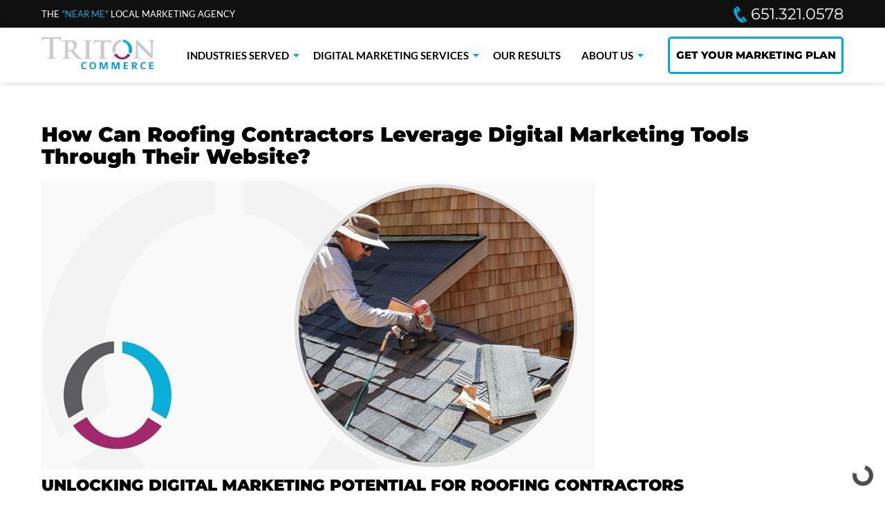

--- FILE ---
content_type: text/html; charset=utf-8
request_url: https://www.tritoncommerce.com/blog/how-can-roofing-contractors-leverage-digital-marketing-tools-through-their-website
body_size: 16073
content:
<!DOCTYPE html>
<html  lang="en-US">
<head id="Head"><meta content="text/html; charset=UTF-8" http-equiv="Content-Type" />
<!-- Google tag (gtag.js) -->
<script async src="/gtag/ga4.js?id=G-MZ5KWY0EWB"></script>
<script>
  window.dataLayer = window.dataLayer || [];
  function gtag(){dataLayer.push(arguments);}
  gtag('js', new Date());

  gtag('config', 'G-MZ5KWY0EWB');
gtag('config', 'AW-1017054592');
</script>

<!-- Event snippet for Mobile Click To Call On Website After Ad conversion page
In your html page, add the snippet and call gtag_report_conversion when someone clicks on the chosen link or button. -->
<script>
function gtag_report_conversion(url) {
var callback = function () {
if (typeof(url) != 'undefined') {
window.location = url;
}
};
gtag('event', 'conversion', {
'send_to': 'AW-1017054592/G8KvCN2Zt_wBEICL_OQD',
'event_callback': callback
});
return false;
}
</script>


<link rel="preconnect" href="https://fonts.gstatic.com" crossorigin>
<style>
/* latin-ext */
@font-face {
  font-family: 'Lato';
  font-style: normal;
  font-weight: 300;
  font-display: swap;
  src: url(/FontFiles/S6u9w4BMUTPHh7USSwaPGR_p.woff2) format('woff2');
  unicode-range: U+0100-024F, U+0259, U+1E00-1EFF, U+2020, U+20A0-20AB, U+20AD-20CF, U+2113, U+2C60-2C7F, U+A720-A7FF;
}
/* latin */
@font-face {
  font-family: 'Lato';
  font-style: normal;
  font-weight: 300;
  font-display: swap;
  src: url(/FontFiles/S6u9w4BMUTPHh7USSwiPGQ.woff2) format('woff2');
  unicode-range: U+0000-00FF, U+0131, U+0152-0153, U+02BB-02BC, U+02C6, U+02DA, U+02DC, U+2000-206F, U+2074, U+20AC, U+2122, U+2191, U+2193, U+2212, U+2215, U+FEFF, U+FFFD;
}
/* latin-ext */
@font-face {
  font-family: 'Lato';
  font-style: normal;
  font-weight: 400;
  font-display: swap;
  src: url(/FontFiles/S6uyw4BMUTPHjxAwXjeu.woff2) format('woff2');
  unicode-range: U+0100-024F, U+0259, U+1E00-1EFF, U+2020, U+20A0-20AB, U+20AD-20CF, U+2113, U+2C60-2C7F, U+A720-A7FF;
}
/* latin */
@font-face {
  font-family: 'Lato';
  font-style: normal;
  font-weight: 400;
  font-display: swap;
  src: url(/FontFiles/S6uyw4BMUTPHjx4wXg.woff2) format('woff2');
  unicode-range: U+0000-00FF, U+0131, U+0152-0153, U+02BB-02BC, U+02C6, U+02DA, U+02DC, U+2000-206F, U+2074, U+20AC, U+2122, U+2191, U+2193, U+2212, U+2215, U+FEFF, U+FFFD;
}
/* latin-ext */
@font-face {
  font-family: 'Lato';
  font-style: normal;
  font-weight: 700;
  font-display: swap;
  src: url(/FontFiles/S6u9w4BMUTPHh6UVSwaPGR_p.woff2) format('woff2');
  unicode-range: U+0100-024F, U+0259, U+1E00-1EFF, U+2020, U+20A0-20AB, U+20AD-20CF, U+2113, U+2C60-2C7F, U+A720-A7FF;
}
/* latin */
@font-face {
  font-family: 'Lato';
  font-style: normal;
  font-weight: 700;
  font-display: swap;
  src: url(/FontFiles/S6u9w4BMUTPHh6UVSwiPGQ.woff2) format('woff2');
  unicode-range: U+0000-00FF, U+0131, U+0152-0153, U+02BB-02BC, U+02C6, U+02DA, U+02DC, U+2000-206F, U+2074, U+20AC, U+2122, U+2191, U+2193, U+2212, U+2215, U+FEFF, U+FFFD;
}
/* cyrillic-ext */
@font-face {
  font-family: 'Montserrat';
  font-style: italic;
  font-weight: 400;
  font-display: swap;
  src: url(/FontFiles/JTUFjIg1_i6t8kCHKm459Wx7xQYXK0vOoz6jq6R9WXV0poK5.woff2) format('woff2');
  unicode-range: U+0460-052F, U+1C80-1C88, U+20B4, U+2DE0-2DFF, U+A640-A69F, U+FE2E-FE2F;
}
/* cyrillic */
@font-face {
  font-family: 'Montserrat';
  font-style: italic;
  font-weight: 400;
  font-display: swap;
  src: url(/FontFiles/JTUFjIg1_i6t8kCHKm459Wx7xQYXK0vOoz6jq6R9WXx0poK5.woff2) format('woff2');
  unicode-range: U+0301, U+0400-045F, U+0490-0491, U+04B0-04B1, U+2116;
}
/* vietnamese */
@font-face {
  font-family: 'Montserrat';
  font-style: italic;
  font-weight: 400;
  font-display: swap;
  src: url(/FontFiles/JTUFjIg1_i6t8kCHKm459Wx7xQYXK0vOoz6jq6R9WXd0poK5.woff2) format('woff2');
  unicode-range: U+0102-0103, U+0110-0111, U+0128-0129, U+0168-0169, U+01A0-01A1, U+01AF-01B0, U+1EA0-1EF9, U+20AB;
}
/* latin-ext */
@font-face {
  font-family: 'Montserrat';
  font-style: italic;
  font-weight: 400;
  font-display: swap;
  src: url(/FontFiles/JTUFjIg1_i6t8kCHKm459Wx7xQYXK0vOoz6jq6R9WXZ0poK5.woff2) format('woff2');
  unicode-range: U+0100-024F, U+0259, U+1E00-1EFF, U+2020, U+20A0-20AB, U+20AD-20CF, U+2113, U+2C60-2C7F, U+A720-A7FF;
}
/* latin */
@font-face {
  font-family: 'Montserrat';
  font-style: italic;
  font-weight: 400;
  font-display: swap;
  src: url(/FontFiles/JTUFjIg1_i6t8kCHKm459Wx7xQYXK0vOoz6jq6R9WXh0pg.woff2) format('woff2');
  unicode-range: U+0000-00FF, U+0131, U+0152-0153, U+02BB-02BC, U+02C6, U+02DA, U+02DC, U+2000-206F, U+2074, U+20AC, U+2122, U+2191, U+2193, U+2212, U+2215, U+FEFF, U+FFFD;
}
/* cyrillic-ext */
@font-face {
  font-family: 'Montserrat';
  font-style: normal;
  font-weight: 400;
  font-display: swap;
  src: url(/FontFiles/JTUSjIg1_i6t8kCHKm459WRhyzbi.woff2) format('woff2');
  unicode-range: U+0460-052F, U+1C80-1C88, U+20B4, U+2DE0-2DFF, U+A640-A69F, U+FE2E-FE2F;
}
/* cyrillic */
@font-face {
  font-family: 'Montserrat';
  font-style: normal;
  font-weight: 400;
  font-display: swap;
  src: url(/FontFiles/JTUSjIg1_i6t8kCHKm459W1hyzbi.woff2) format('woff2');
  unicode-range: U+0301, U+0400-045F, U+0490-0491, U+04B0-04B1, U+2116;
}
/* vietnamese */
@font-face {
  font-family: 'Montserrat';
  font-style: normal;
  font-weight: 400;
  font-display: swap;
  src: url(/FontFiles/JTUSjIg1_i6t8kCHKm459WZhyzbi.woff2) format('woff2');
  unicode-range: U+0102-0103, U+0110-0111, U+0128-0129, U+0168-0169, U+01A0-01A1, U+01AF-01B0, U+1EA0-1EF9, U+20AB;
}
/* latin-ext */
@font-face {
  font-family: 'Montserrat';
  font-style: normal;
  font-weight: 400;
  font-display: swap;
  src: url(/FontFiles/JTUSjIg1_i6t8kCHKm459Wdhyzbi.woff2) format('woff2');
  unicode-range: U+0100-024F, U+0259, U+1E00-1EFF, U+2020, U+20A0-20AB, U+20AD-20CF, U+2113, U+2C60-2C7F, U+A720-A7FF;
}
/* latin */
@font-face {
  font-family: 'Montserrat';
  font-style: normal;
  font-weight: 400;
  font-display: swap;
  src: url(/FontFiles/JTUSjIg1_i6t8kCHKm459Wlhyw.woff2) format('woff2');
  unicode-range: U+0000-00FF, U+0131, U+0152-0153, U+02BB-02BC, U+02C6, U+02DA, U+02DC, U+2000-206F, U+2074, U+20AC, U+2122, U+2191, U+2193, U+2212, U+2215, U+FEFF, U+FFFD;
}
/* cyrillic-ext */
@font-face {
  font-family: 'Montserrat';
  font-style: normal;
  font-weight: 600;
  font-display: swap;
  src: url(/FontFiles/JTUSjIg1_i6t8kCHKm459WRhyzbi.woff2) format('woff2');
  unicode-range: U+0460-052F, U+1C80-1C88, U+20B4, U+2DE0-2DFF, U+A640-A69F, U+FE2E-FE2F;
}
/* cyrillic */
@font-face {
  font-family: 'Montserrat';
  font-style: normal;
  font-weight: 600;
  font-display: swap;
  src: url(/FontFiles/JTUSjIg1_i6t8kCHKm459W1hyzbi.woff2) format('woff2');
  unicode-range: U+0301, U+0400-045F, U+0490-0491, U+04B0-04B1, U+2116;
}
/* vietnamese */
@font-face {
  font-family: 'Montserrat';
  font-style: normal;
  font-weight: 600;
  font-display: swap;
  src: url(/FontFiles/JTUSjIg1_i6t8kCHKm459WZhyzbi.woff2) format('woff2');
  unicode-range: U+0102-0103, U+0110-0111, U+0128-0129, U+0168-0169, U+01A0-01A1, U+01AF-01B0, U+1EA0-1EF9, U+20AB;
}
/* latin-ext */
@font-face {
  font-family: 'Montserrat';
  font-style: normal;
  font-weight: 600;
  font-display: swap;
  src: url(/FontFiles/JTUSjIg1_i6t8kCHKm459Wdhyzbi.woff2) format('woff2');
  unicode-range: U+0100-024F, U+0259, U+1E00-1EFF, U+2020, U+20A0-20AB, U+20AD-20CF, U+2113, U+2C60-2C7F, U+A720-A7FF;
}
/* latin */
@font-face {
  font-family: 'Montserrat';
  font-style: normal;
  font-weight: 600;
  font-display: swap;
  src: url(/FontFiles/JTUSjIg1_i6t8kCHKm459Wlhyw.woff2) format('woff2');
  unicode-range: U+0000-00FF, U+0131, U+0152-0153, U+02BB-02BC, U+02C6, U+02DA, U+02DC, U+2000-206F, U+2074, U+20AC, U+2122, U+2191, U+2193, U+2212, U+2215, U+FEFF, U+FFFD;
}
/* cyrillic-ext */
@font-face {
  font-family: 'Montserrat';
  font-style: normal;
  font-weight: 700;
  font-display: swap;
  src: url(/FontFiles/JTUSjIg1_i6t8kCHKm459WRhyzbi.woff2) format('woff2');
  unicode-range: U+0460-052F, U+1C80-1C88, U+20B4, U+2DE0-2DFF, U+A640-A69F, U+FE2E-FE2F;
}
/* cyrillic */
@font-face {
  font-family: 'Montserrat';
  font-style: normal;
  font-weight: 700;
  font-display: swap;
  src: url(/FontFiles/JTUSjIg1_i6t8kCHKm459W1hyzbi.woff2) format('woff2');
  unicode-range: U+0301, U+0400-045F, U+0490-0491, U+04B0-04B1, U+2116;
}
/* vietnamese */
@font-face {
  font-family: 'Montserrat';
  font-style: normal;
  font-weight: 700;
  font-display: swap;
  src: url(/FontFiles/JTUSjIg1_i6t8kCHKm459WZhyzbi.woff2) format('woff2');
  unicode-range: U+0102-0103, U+0110-0111, U+0128-0129, U+0168-0169, U+01A0-01A1, U+01AF-01B0, U+1EA0-1EF9, U+20AB;
}
/* latin-ext */
@font-face {
  font-family: 'Montserrat';
  font-style: normal;
  font-weight: 700;
  font-display: swap;
  src: url(/FontFiles/JTUSjIg1_i6t8kCHKm459Wdhyzbi.woff2) format('woff2');
  unicode-range: U+0100-024F, U+0259, U+1E00-1EFF, U+2020, U+20A0-20AB, U+20AD-20CF, U+2113, U+2C60-2C7F, U+A720-A7FF;
}
/* latin */
@font-face {
  font-family: 'Montserrat';
  font-style: normal;
  font-weight: 700;
  font-display: swap;
  src: url(/FontFiles/JTUSjIg1_i6t8kCHKm459Wlhyw.woff2) format('woff2');
  unicode-range: U+0000-00FF, U+0131, U+0152-0153, U+02BB-02BC, U+02C6, U+02DA, U+02DC, U+2000-206F, U+2074, U+20AC, U+2122, U+2191, U+2193, U+2212, U+2215, U+FEFF, U+FFFD;
}
/* cyrillic-ext */
@font-face {
  font-family: 'Montserrat';
  font-style: normal;
  font-weight: 800;
  font-display: swap;
  src: url(/FontFiles/JTUSjIg1_i6t8kCHKm459WRhyzbi.woff2) format('woff2');
  unicode-range: U+0460-052F, U+1C80-1C88, U+20B4, U+2DE0-2DFF, U+A640-A69F, U+FE2E-FE2F;
}
/* cyrillic */
@font-face {
  font-family: 'Montserrat';
  font-style: normal;
  font-weight: 800;
  font-display: swap;
  src: url(/FontFiles/JTUSjIg1_i6t8kCHKm459W1hyzbi.woff2) format('woff2');
  unicode-range: U+0301, U+0400-045F, U+0490-0491, U+04B0-04B1, U+2116;
}
/* vietnamese */
@font-face {
  font-family: 'Montserrat';
  font-style: normal;
  font-weight: 800;
  font-display: swap;
  src: url(/FontFiles/JTUSjIg1_i6t8kCHKm459WZhyzbi.woff2) format('woff2');
  unicode-range: U+0102-0103, U+0110-0111, U+0128-0129, U+0168-0169, U+01A0-01A1, U+01AF-01B0, U+1EA0-1EF9, U+20AB;
}
/* latin-ext */
@font-face {
  font-family: 'Montserrat';
  font-style: normal;
  font-weight: 800;
  font-display: swap;
  src: url(/FontFiles/JTUSjIg1_i6t8kCHKm459Wdhyzbi.woff2) format('woff2');
  unicode-range: U+0100-024F, U+0259, U+1E00-1EFF, U+2020, U+20A0-20AB, U+20AD-20CF, U+2113, U+2C60-2C7F, U+A720-A7FF;
}
/* latin */
@font-face {
  font-family: 'Montserrat';
  font-style: normal;
  font-weight: 800;
  font-display: swap;
  src: url(/FontFiles/JTUSjIg1_i6t8kCHKm459Wlhyw.woff2) format('woff2');
  unicode-range: U+0000-00FF, U+0131, U+0152-0153, U+02BB-02BC, U+02C6, U+02DA, U+02DC, U+2000-206F, U+2074, U+20AC, U+2122, U+2191, U+2193, U+2212, U+2215, U+FEFF, U+FFFD;
}
/* cyrillic-ext */
@font-face {
  font-family: 'Montserrat';
  font-style: normal;
  font-weight: 900;
  font-display: swap;
  src: url(/FontFiles/JTUSjIg1_i6t8kCHKm459WRhyzbi.woff2) format('woff2');
  unicode-range: U+0460-052F, U+1C80-1C88, U+20B4, U+2DE0-2DFF, U+A640-A69F, U+FE2E-FE2F;
}
/* cyrillic */
@font-face {
  font-family: 'Montserrat';
  font-style: normal;
  font-weight: 900;
  font-display: swap;
  src: url(/FontFiles/JTUSjIg1_i6t8kCHKm459W1hyzbi.woff2) format('woff2');
  unicode-range: U+0301, U+0400-045F, U+0490-0491, U+04B0-04B1, U+2116;
}
/* vietnamese */
@font-face {
  font-family: 'Montserrat';
  font-style: normal;
  font-weight: 900;
  font-display: swap;
  src: url(/FontFiles/JTUSjIg1_i6t8kCHKm459WZhyzbi.woff2) format('woff2');
  unicode-range: U+0102-0103, U+0110-0111, U+0128-0129, U+0168-0169, U+01A0-01A1, U+01AF-01B0, U+1EA0-1EF9, U+20AB;
}
/* latin-ext */
@font-face {
  font-family: 'Montserrat';
  font-style: normal;
  font-weight: 900;
  font-display: swap;
  src: url(/FontFiles/JTUSjIg1_i6t8kCHKm459Wdhyzbi.woff2) format('woff2');
  unicode-range: U+0100-024F, U+0259, U+1E00-1EFF, U+2020, U+20A0-20AB, U+20AD-20CF, U+2113, U+2C60-2C7F, U+A720-A7FF;
}
/* latin */
@font-face {
  font-family: 'Montserrat';
  font-style: normal;
  font-weight: 900;
  font-display: swap;
  src: url(/FontFiles/JTUSjIg1_i6t8kCHKm459Wlhyw.woff2) format('woff2');
  unicode-range: U+0000-00FF, U+0131, U+0152-0153, U+02BB-02BC, U+02C6, U+02DA, U+02DC, U+2000-206F, U+2074, U+20AC, U+2122, U+2191, U+2193, U+2212, U+2215, U+FEFF, U+FFFD;
}
</style>
<script type="application/ld+json">
{
	"@context": "http://schema.org",
	"@type": "Organization",
	"name": "Triton Commerce",
	"description": "We aren’t your typical stuffy digital marketing agency. Think of us more like a business partner, just without the ownership or control issues! We're a hard-working team of marketers that are passionate about growing local service businesses like yours.",
	"logo": "https://www.tritoncommerce.com/Portals/0/logo-light.png",
	"url": "https://www.tritoncommerce.com/",
	"telephone": "+1 651-321-0578",
	"sameAs": ["https://www.linkedin.com/company/triton-commerce/","https://www.facebook.com/TritonCommerce/","https://www.youtube.com/@Tritoncommerce","https://www.instagram.com/triton.commerce/"],
	"address": {
		"@type": "PostalAddress",
		"streetAddress": "1101 EAST 78TH STREET,  SUITE 301",
		"addressLocality": "Minneapolis",
		"addressRegion": "MN",
		"postalCode": "55420",
		"addressCountry": "USA"
	},
  "geo": {
    "@type": "GeoCoordinates",
    "latitude": "44.861513",
    "longitude": "93.259384"
  },
  "hasMap": "https://www.google.com/maps/place/Triton+Commerce/@44.861513,-93.259384,14z/data=!4m5!3m4!1s0x0:0xb9e8fec2f1298ef5!8m2!3d44.8615126!4d-93.2593841?hl=en",
  "openingHours": "Mo, Tu, We, Th, Fr 08:00-17:00",
  "contactPoint": {
    "@type": "ContactPoint",
    "telephone": "+1 651-321-0578",
    "contactType": "Sales"
  }
}
</script>


<!-- Meta Pixel Code -->
<script>
!function(f,b,e,v,n,t,s)
{if(f.fbq)return;n=f.fbq=function(){n.callMethod?
n.callMethod.apply(n,arguments):n.queue.push(arguments)};
if(!f._fbq)f._fbq=n;n.push=n;n.loaded=!0;n.version='2.0';
n.queue=[];t=b.createElement(e);t.async=!0;
t.src=v;s=b.getElementsByTagName(e)[0];
s.parentNode.insertBefore(t,s)}(window, document,'script',
'https://connect.facebook.net/en_US/fbevents.js');
fbq('init', '1328757927175102');
fbq('track', 'PageView');
</script>
<noscript><img height="1" width="1" style="display:none"
src="https://www.facebook.com/tr?id=1328757927175102&ev=PageView&noscript=1"
/></noscript>
<!-- End Meta Pixel Code -->
<link rel="preconnect" href="https://interfaces.zapier.com" crossorigin><title>
	 How Can Roofing Contractors Leverage Digital Marketing Tools Through Their Website?
</title><meta id="MetaDescription" name="description" content="Elevate your roofing business with Triton Commerce&#39;s industry-leading website design. Optimize your online presence, drive organic traffic, and stand out in the competitive roofing industry." /><meta id="MetaRobots" name="robots" content="INDEX, FOLLOW" /><link href="/DesktopModules/EasyDNNnews/Templates/_default/Ozone/Ozone.css?cdv=333" type="text/css" rel="stylesheet"/><link href="/Portals/_default/skins/triton/dist/css/core.min.css?cdv=333" type="text/css" rel="stylesheet"/><link href="/DesktopModules/EasyDNNNews/static/rateit/css/rateit.css?cdv=333" type="text/css" rel="stylesheet"/><link href="/DesktopModules/EasyDNNNews/static/common/common.css?cdv=333" type="text/css" rel="stylesheet"/><script src="/DesktopModules/EasyDNNNews/static/eds_jquery/eds_jq.js?cdv=333" type="text/javascript"></script><link rel='SHORTCUT ICON' href='/Portals/0/favicon.ico?ver=w3M0EM3ojRlQtecJhrvztg%3d%3d' type='image/x-icon' /><meta name="eds__GmapsInitData" content="{&quot;instanceGlobal&quot;:&quot;EasyDnnSolutions1_1_instance&quot;,&quot;google&quot;:{&quot;maps&quot;:{&quot;api&quot;:{&quot;key&quot;:&quot;&quot;,&quot;libraries&quot;:[&quot;geometry&quot;,&quot;places&quot;]}}}}" /><meta property="og:site_name" content="Triton Commerce" />
<meta property="og:title" content="How Can Roofing Contractors Leverage Digital Marketing Tools Through Their Website?" />
<meta property="og:description" content="Unlocking Digital Marketing Potential for Roofing Contractors

In the competitive field of roofing, embracing digital marketing tools can be a game-changer for contractors seeking a broader reach and increased business opportunities. From establishing a robust online presence to leveraging SEO strategies, roofing professionals can harness the power of their websites to thrive in the digital landscape.

By integrating effective roofer web design practices, contractors can create..." />
<meta property="og:url" content="https://www.tritoncommerce.com/blog/how-can-roofing-contractors-leverage-digital-marketing-tools-through-their-website" />
<meta property="og:type" content="article" />

<meta property="og:image" content="https://www.tritoncommerce.com/Portals/0/EasyDNNnews/367/012324-5.jpg" />

<meta name="twitter:card" content="summary_large_image" />
<meta name="twitter:title" content="How Can Roofing Contractors Leverage Digital Marketing Tools Through Their Website?" />
<meta name="twitter:description" content="Unlocking Digital Marketing Potential for Roofing Contractors

In the competitive field of roofing, embracing digital marketing tools can be a game-changer for contractors seeking a broader..." />

<meta name="twitter:image" content="https://www.tritoncommerce.com/Portals/0/EasyDNNnews/367/012324-5.jpg" />
<script type="application/ld+json">{
	"@context": "http://schema.org",
	"@type": "NewsArticle",
	"mainEntityOfPage": {
	  "@type": "WebPage",
	  "@id": "https://www.tritoncommerce.com/blog/how-can-roofing-contractors-leverage-digital-marketing-tools-through-their-website"
	},
	"headline": "How Can Roofing Contractors Leverage Digital Marketing Tools Through Their Website?",
	"image": {
		"@type": "ImageObject",
		"url": "https://www.tritoncommerce.com/Portals/0/EasyDNNnews/367/012324-5.jpg"
	  },
	"datePublished": "2024-01-31T05:00:00.0000000",
	"dateModified": "2024-02-20T07:18:48.2330000",
	"author": {
	  "@type": "Person",
	  "name": "Triton Commerce"
	},
	 "publisher": {
	  "@type": "Organization",
	  "name": "Triton Commerce",
	  "logo": {
		"@type": "ImageObject",
		"url": "https://www.tritoncommerce.com/Portals/0/logo-light.png?ver=SHJ74yKH3BxooBe7ZnXluw%3d%3d"
	  }
	},
	"description": "As the industry leader in website design for roofing contractors, we&#39;ll share tips and insight for transforming your online presence. With visually stunning websites, strategic SEO, and..."
  }
  </script><link rel="canonical" href="https://www.tritoncommerce.com/blog/how-can-roofing-contractors-leverage-digital-marketing-tools-through-their-website" /><meta name="viewport" content="width=device-width, initial-scale=1.0" /></head>
<body id="Body">
    <form method="post" action="/blog/how-can-roofing-contractors-leverage-digital-marketing-tools-through-their-website" id="Form" enctype="multipart/form-data">
<div class="aspNetHidden">
<input type="hidden" name="__EVENTTARGET" id="__EVENTTARGET" value="" />
<input type="hidden" name="__EVENTARGUMENT" id="__EVENTARGUMENT" value="" />
<input type="hidden" name="__VIEWSTATE" id="__VIEWSTATE" value="N/4/6cplgyB7gXOcCjBdIK1jCDVkd6+dtS7GsWNRVnGydBD7Pnn8uEFq+QX64g2u/H3Cszwv2DhW/Kr43gXcPGl2D3epfHSbYxOnD6thYIxGOdR69X5H9tkpvYUTlKorkJnSfQkznCz9YlT3xVUrFipcHCytHVPeIxK+fJiwdNux0HcTwc3U47ItzrWvkiQOJBLgXCWd12//bT1xkcGTbDMovBVnghwXXSkP2lTZSL0D1yrq5hdViKAbaetABRBDGN/LVHVAWw9J2cRpgtfdzoeALikoMRgijyN2kg7g9HOt+YBDfaQQikRsOXe/qnKKw2a/7Lv2KT3MHa3jYhXfILa7m22/15apuUibBlpPdD1614ncPSJzMq+hDR1ky0/YVL9uE+9uUOBnny/[base64]/OUkYYCMTwDEuOaTkjE1IW/jsNxXi4VHVYP86BGoK4x78ePzgsLX0ZgpM1p+hkMxIpGylUUSSWDZ6/PygCqovMY2P0v2eAInDakwJTZ92wJQ8bDtQpqWXxIIk5IFMpjEMUAGabnZ6ppZJUL1JcI7rBHNFm7hw1ypT/4MvP/lbniAs+hxxvnWbn+mAIA89E9VwbvsJB8vADimB6JzIs8yykho6KNct/D0h76JHe4tcjcifeQGNseotn9phsTHZxS2q7I2Qgj3+tYbVVEXZROVZ3m1nDMUaMhQtRWHXpr6x83c02KILPSqkBGw/s9qXMwatnygSeG3ARh5P3SP8jLsjNxOCYHnvfC35CPPiZnfvoc/cjGnwsTcTxh4QzS9CcpMEIe7LxpzRz0IY+Rs7pu1zd7P4B+Wg2b3X/nyzTrpmQFEf71izHiCYOmE5ZJU7TzqB2XtFooYU15njNUPwcpRSmLBWU35EnD291i8EhWZLUEEb3DQvVL+IpS7AB1DQ3kzwkFAnahIufa3atzaOk+V4YYlqwxvH8/18Fzy45H1Kr+b3R9H9kCTpKAXmiLoR1Y0b4sf/e2ojNSjN+Aavj3eiGb5icu12dM0nX/AhFI2VD+VodXIp0NPdsnynOlm3qUlW6pI0LTcXfM2feq3IjcSl48VMs+KfZPahtMlIAAA37W++sz3L26Ad0mvBjHQ215GAVlc1Gxlq5dN5XhjjNzLXeqqf1Dl+awtXA2RGSfMfEfg7ZK2ao+h13pYbz4H" />
</div>

<script type="text/javascript">
//<![CDATA[
var theForm = document.forms['Form'];
if (!theForm) {
    theForm = document.Form;
}
function __doPostBack(eventTarget, eventArgument) {
    if (!theForm.onsubmit || (theForm.onsubmit() != false)) {
        theForm.__EVENTTARGET.value = eventTarget;
        theForm.__EVENTARGUMENT.value = eventArgument;
        theForm.submit();
    }
}
//]]>
</script>


<script src="/WebResource.axd?d=pynGkmcFUV1ZZXERyYgzPaAYQM8toJDi3ubXdQG0W7Rgz_EkQpArelb1XYA1&amp;t=638901356248157332" type="text/javascript"></script>


<script src="/ScriptResource.axd?d=uHIkleVeDJf290qT6hg07nr_SzLakurU7hROYbpEOXY1FJhEBOW4Bh4v12EWJK0coTHLWUdRS63rTOKBz7E4fBmhIBLlHKhjWJ3gxVmUAD_B8yfN3qtZiUEFR58L9WiQTfD76A2&amp;t=5c0e0825" type="text/javascript"></script>
<script src="/ScriptResource.axd?d=Jw6tUGWnA175Rok0_ZkH5pru-5JMuKijdolYabKoprKEZqtdF-Gj3FnhZkXAdm7N7f6ADeWyyT9ndrBN3x0bCR5_aPF_c7dN8PHXfsljvGn3hEUeYvdubel8r3zXKdNXyIOErF5lx8OiejB20&amp;t=5c0e0825" type="text/javascript"></script>
<div class="aspNetHidden">

	<input type="hidden" name="__VIEWSTATEGENERATOR" id="__VIEWSTATEGENERATOR" value="CA0B0334" />
	<input type="hidden" name="__VIEWSTATEENCRYPTED" id="__VIEWSTATEENCRYPTED" value="" />
	<input type="hidden" name="__EVENTVALIDATION" id="__EVENTVALIDATION" value="QyNkBcNzGf+SBypF86xSAl0MZTiMM5dvd+GYHlP70rINymiXZnLMMYoxpSmzT/AhYuKjSnDCOzlCCkzYHCwpNpa+/+LksQmBQM0qZx5zzZsMJ1SR+uXKsG0vpgfGHYtkjNjFI1zlGxW2yYVDkw1FlIAWsGw=" />
</div><script src="/js/dnncore.js?cdv=333" type="text/javascript"></script><script src="/DesktopModules/EasyDNNNews/static/rateit/js/jquery.rateit_2.2.js?cdv=333" type="text/javascript"></script><script src="/DesktopModules/EasyDNNNews/js/jquery.cookie_2.2.js?cdv=333" type="text/javascript"></script><script src="/DesktopModules/EasyDNNNews/static/fluidvids/fluidvids_custom.min.js?cdv=333" type="text/javascript"></script><script src="/DesktopModules/EasyDNNNews/static/EasyDnnSolutions/EasyDnnSolutions_1.1_2.2.js?cdv=333" type="text/javascript"></script>
<script type="text/javascript">
//<![CDATA[
Sys.WebForms.PageRequestManager._initialize('ScriptManager', 'Form', ['tdnn$ctr4702$ViewEasyDNNNewsMain$ctl00$upPanelComments','dnn_ctr4702_ViewEasyDNNNewsMain_ctl00_upPanelComments'], [], [], 90, '');
//]]>
</script>

        
        
        
 

<!--CDF(Css|/Portals/_default/skins/triton/dist/css/core.min.css?cdv=333|DnnPageHeaderProvider|100)-->

<!--CDF(Javascript|/Portals/_default/skins/triton/dist/js/core.min.js?cdv=333|DnnFormBottomProvider|110)-->

<!-- Header -->
<!-- include file="partials/header/_header-1.ascx" -->
<div class="container-fluid" data-banner-container>

  <div class="row justify-content-center">
    <div id="dnn_TopNotificationPane" class="col-md-12 p-0 DNNEmptyPane"></div>
  </div>
  
</div>
<div id="banner-height" style="height:134px;"></div>
<header class="header header--2" data-sticky="true" data-placeholder="true">

  <div class="top">
    <div class="container">
      <div class="row">
        <div class="col-12">
          <div id="dnn_TopLeftPane" class="left">
            <p>THE <a href="/about-us/podcast" title="Local Digital Marketing"><span style="color:#00abd8">"NEAR ME"</span></a> LOCAL MARKETING AGENCY</p>
          </div>
          <a href="tel:16513210578" title="Call Us"><div id="dnn_TopRightPane" class="right"><img src="/portals/0/phone.png" width="19" height="24" alt="phone" style="color:#fff; text-decoration:none"> 651.321.0578</div></a>
        </div>
      </div>
    </div>
  </div>

  <div class="bottom">
    <div class="container">
      <div class="row">
        <div class="col-12">

          <div class="logo">
           <!-- <a id="dnn_dnnLOGO_hypLogo" title="Triton Commerce" aria-label="Triton Commerce" href="https://www.tritoncommerce.com/"><img id="dnn_dnnLOGO_imgLogo" title="Triton Commerce" alt="Triton Commerce Logo" src="/Portals/0/logo-light.png?ver=SHJ74yKH3BxooBe7ZnXluw%3d%3d" alt="Triton Commerce" /></a> -->
	<a href="/" title="Triton Commerce" aria-label="Triton Commerce"> 
 	<img class="lazyload" title="Triton Commerce" alt="Triton Commerce Logo" src="/Portals/0/logo-light.png" width="164" height="47" ></a>
          </div>

          <div class="nav">
            <!-- DDRmenu v07.04.01 - menus/main template --><div id="menu-desktop" class="menu menu--desktop" data-dropdown-icon="">
  <ul>
    
    <li class="parent" data-depth="0">
      
      
        <a href="https://www.tritoncommerce.com/industries-served" target="" class="dropdown-toggle" title="Industries Served">Industries Served</a>
      
        <ul class="dropdown" data-depth="0">
          
    <li class="" data-depth="1">
      
        
        <a href="https://www.tritoncommerce.com/industries-served/home-services" target=""  title="Home Services">Home Services</a>
      
    </li>
  
    <li class="" data-depth="1">
      
        
        <a href="https://www.tritoncommerce.com/industries-served/small-businesses" target=""  title="Small Businesses">Small Businesses</a>
      
    </li>
  
    <li class="" data-depth="1">
      
        
        <a href="https://www.tritoncommerce.com/industries-served/health-wellness" target=""  title="Health &amp; Wellness">Health &amp; Wellness</a>
      
    </li>
  
    <li class="" data-depth="1">
      
        
        <a href="https://www.tritoncommerce.com/industries-served/automotive" target=""  title="Automotive">Automotive</a>
      
    </li>
  
        </ul>
      
    </li>
  
    <li class="parent" data-depth="0">
      
      
        <a href="https://www.tritoncommerce.com/digital-marketing-services" target="" class="dropdown-toggle" title="Digital Marketing Services">Digital Marketing Services</a>
      
        <ul class="dropdown" data-depth="0">
          
    <li class="" data-depth="1">
      
        
        <a href="https://www.tritoncommerce.com/digital-marketing-services/inbound-marketing" target=""  title="Inbound Marketing">Inbound Marketing</a>
      
    </li>
  
    <li class="" data-depth="1">
      
        
        <a href="https://www.tritoncommerce.com/digital-marketing-services/custom-web-design" target=""  title="Custom Web Design">Custom Web Design</a>
      
    </li>
  
    <li class="" data-depth="1">
      
        
        <a href="https://www.tritoncommerce.com/digital-marketing-services/search-engine-optimization" target=""  title="Search Engine Optimization">Search Engine Optimization</a>
      
    </li>
  
    <li class="" data-depth="1">
      
        
        <a href="https://www.tritoncommerce.com/digital-marketing-services/paid-ads" target=""  title="Paid Ads">Paid Ads</a>
      
    </li>
  
    <li class="" data-depth="1">
      
        
        <a href="https://www.tritoncommerce.com/digital-marketing-services/social-media-services" target=""  title="Social Media Services">Social Media Services</a>
      
    </li>
  
    <li class="" data-depth="1">
      
        
        <a href="https://www.tritoncommerce.com/digital-marketing-services/email-marketing" target=""  title="Email Marketing">Email Marketing</a>
      
    </li>
  
    <li class="" data-depth="1">
      
        
        <a href="https://www.tritoncommerce.com/digital-marketing-services/review-management" target=""  title="Review Management">Review Management</a>
      
    </li>
  
        </ul>
      
    </li>
  
    <li class="" data-depth="0">
      
      
        <a href="https://www.tritoncommerce.com/our-results" target="" class="" title="Our Results">Our Results</a>
      
    </li>
  
    <li class="parent" data-depth="0">
      
      
        <a href="https://www.tritoncommerce.com/about-us" target="" class="dropdown-toggle" title="About Us">About Us</a>
      
        <ul class="dropdown" data-depth="0">
          
    <li class="" data-depth="1">
      
        
        <a href="https://www.tritoncommerce.com/about-us/testimonials" target=""  title="Testimonials">Testimonials</a>
      
    </li>
  
    <li class="" data-depth="1">
      
        
        <a href="https://www.tritoncommerce.com/about-us/contact-us" target=""  title="Contact Us">Contact Us</a>
      
    </li>
  
    <li class="" data-depth="1">
      
        
        <a href="https://www.tritoncommerce.com/about-us/meet-triton" target=""  title="Meet Triton">Meet Triton</a>
      
    </li>
  
    <li class="" data-depth="1">
      
        
        <a href="https://www.tritoncommerce.com/about-us/join-our-team" target=""  title="Join Our Team">Join Our Team</a>
      
    </li>
  
    <li class="" data-depth="1">
      
        
        <a href="https://www.tritoncommerce.com/about-us/podcast" target=""  title="Podcast">Podcast</a>
      
    </li>
  
    <li class="" data-depth="1">
      
        
        <a href="https://www.tritoncommerce.com/blog" target=""  title="Blog">Blog</a>
      
    </li>
  
        </ul>
      
    </li>
  
  </ul>
</div>

  
  
  
          </div>

          <div id="dnn_BottomRightPane" class="right"><a href="/marketing-plan" class="button button--primary" title="Digital Marketing Plan" style="	border-style: solid;
	border-width: 3px;
	border-color: rgb(0, 171, 216);
	background-color: rgb(255, 255, 255);
	width: 254px;
	height: 54px;color:black;font-size:.9rem">GET YOUR MARKETING PLAN</a></div>
 
          <div class="mobile d-lg-none">
            <a href="tel:16513210578" class="button button--primary" title="Call Us Today" data-phone-number><i class="fas fa-phone-alt"></i></a>
            <a href="/marketing-plan" class="button button--primary" title="Digital Marketing Plan">Get Your Marketing Plan</a>
            <div class="mobile__toggle"><i class="fas fa-bars"></i></div>
          </div>

        </div>
      </div>
    </div>
  </div>
</header>

<!-- DDRmenu v07.04.01 - menus/mobile template --><nav id="menu-mobile" class="menu menu--mobile d-lg-none" data-dropdown-icon="fas fa-angle-right">
  <div class="mobile__toggle mobile__toggle--mobile d-lg-none"><i class="far fa-times"></i></div>
  <ul data-depth="0">
    <li data-depth="0"><a href="/" title="Home">Home</a></li>
    
    <li class="parent" data-depth="0">
      
      <a href="https://www.tritoncommerce.com/industries-served" title="Industries Served">Industries Served</a>
 
      
        <ul data-depth="0">
          
    <li class="" data-depth="1">
      
      <a href="https://www.tritoncommerce.com/industries-served/home-services" title="Home Services">Home Services</a>
      
      
    </li>
  
    <li class="" data-depth="1">
      
      <a href="https://www.tritoncommerce.com/industries-served/small-businesses" title="Small Businesses">Small Businesses</a>
      
      
    </li>
  
    <li class="" data-depth="1">
      
      <a href="https://www.tritoncommerce.com/industries-served/health-wellness" title="Health &amp; Wellness">Health &amp; Wellness</a>
      
      
    </li>
  
    <li class="" data-depth="1">
      
      <a href="https://www.tritoncommerce.com/industries-served/automotive" title="Automotive">Automotive</a>
      
      
    </li>
  
        </ul>
      
    </li>
  
    <li class="parent" data-depth="0">
      
      <a href="https://www.tritoncommerce.com/digital-marketing-services" title="Digital Marketing Services">Digital Marketing Services</a>
 
      
        <ul data-depth="0">
          
    <li class="" data-depth="1">
      
      <a href="https://www.tritoncommerce.com/digital-marketing-services/inbound-marketing" title="Inbound Marketing">Inbound Marketing</a>
      
      
    </li>
  
    <li class="" data-depth="1">
      
      <a href="https://www.tritoncommerce.com/digital-marketing-services/custom-web-design" title="Custom Web Design">Custom Web Design</a>
      
      
    </li>
  
    <li class="" data-depth="1">
      
      <a href="https://www.tritoncommerce.com/digital-marketing-services/search-engine-optimization" title="Search Engine Optimization">Search Engine Optimization</a>
      
      
    </li>
  
    <li class="" data-depth="1">
      
      <a href="https://www.tritoncommerce.com/digital-marketing-services/paid-ads" title="Paid Ads">Paid Ads</a>
      
      
    </li>
  
    <li class="" data-depth="1">
      
      <a href="https://www.tritoncommerce.com/digital-marketing-services/social-media-services" title="Social Media Services">Social Media Services</a>
      
      
    </li>
  
    <li class="" data-depth="1">
      
      <a href="https://www.tritoncommerce.com/digital-marketing-services/email-marketing" title="Email Marketing">Email Marketing</a>
      
      
    </li>
  
    <li class="" data-depth="1">
      
      <a href="https://www.tritoncommerce.com/digital-marketing-services/review-management" title="Review Management">Review Management</a>
      
      
    </li>
  
        </ul>
      
    </li>
  
    <li class="" data-depth="0">
      
      <a href="https://www.tritoncommerce.com/our-results" title="Our Results">Our Results</a>
 
      
    </li>
  
    <li class="parent" data-depth="0">
      
      <a href="https://www.tritoncommerce.com/about-us" title="About Us">About Us</a>
 
      
        <ul data-depth="0">
          
    <li class="" data-depth="1">
      
      <a href="https://www.tritoncommerce.com/about-us/testimonials" title="Testimonials">Testimonials</a>
      
      
    </li>
  
    <li class="" data-depth="1">
      
      <a href="https://www.tritoncommerce.com/about-us/contact-us" title="Contact Us">Contact Us</a>
      
      
    </li>
  
    <li class="" data-depth="1">
      
      <a href="https://www.tritoncommerce.com/about-us/meet-triton" title="Meet Triton">Meet Triton</a>
      
      
    </li>
  
    <li class="" data-depth="1">
      
      <a href="https://www.tritoncommerce.com/about-us/join-our-team" title="Join Our Team">Join Our Team</a>
      
      
    </li>
  
    <li class="" data-depth="1">
      
      <a href="https://www.tritoncommerce.com/about-us/podcast" title="Podcast">Podcast</a>
      
      
    </li>
  
    <li class="" data-depth="1">
      
      <a href="https://www.tritoncommerce.com/blog" title="Blog">Blog</a>
      
      
    </li>
  
        </ul>
      
    </li>
  
  </ul>
</nav>

  
  
  
<!-- include file="partials/header/_header-3.ascx" -->
<!-- include file="partials/header/_header-4.ascx" -->
<!-- include file="partials/header/_header-5.ascx" -->
<!-- include file="partials/header/_header-6.ascx" -->
<!-- include file="partials/header/_header-7.ascx" -->
<!-- include file="partials/header/_header-9.ascx" -->
<!-- include file="partials/header/_header-10.ascx" -->
<!-- include file="partials/header/_header-11.ascx" -->

<!-- Breadcrumb -->
<!-- <span id="dnn_dnnBREADCRUMB_lblBreadCrumb" itemprop="breadcrumb" itemscope="" itemtype="https://schema.org/breadcrumb"><span itemscope itemtype="http://schema.org/BreadcrumbList"><span itemprop="itemListElement" itemscope itemtype="http://schema.org/ListItem"><a href="https://www.tritoncommerce.com/" class="SkinObject" itemprop="item" ><span itemprop="name">Home</span></a><meta itemprop="position" content="1" /></span>/<span itemprop="itemListElement" itemscope itemtype="http://schema.org/ListItem"><a href="https://www.tritoncommerce.com/blog" class="SkinObject" itemprop="item"><span itemprop="name">Blog</span></a><meta itemprop="position" content="2" /></span></span></span> -->

<!-- Main Content -->
<main class="page page--default">

  <!-- Section 1 -->
  <div class="container-fluid">
    <div class="row">
      <div id="dnn_BannerPane" class="col-12 DNNEmptyPane"></div>
    </div>
  </div>



  <div class="container">
    <div class="row">
      <div id="dnn_ContentPane" class="col-12"><div class="DnnModule DnnModule-EasyDNNnews DnnModule-4702"><a name="4702"></a><div id="dnn_ctr4702_ContentPane"><!-- Start_Module_4702 --><div id="dnn_ctr4702_ModuleContent" class="DNNModuleContent ModEasyDNNnewsC">
	

<script type="text/javascript">
	/*<![CDATA[*/
	
	
	
	
	
	
	
	
	
	
	

	eds3_5_jq(function ($) {
		if (typeof edn_fluidvids != 'undefined')
			edn_fluidvids.init({
				selector: ['.edn_fluidVideo iframe'],
				players: ['www.youtube.com', 'player.vimeo.com']
			});
		
		
		

	});
	/*]]>*/
</script>



<div class="eds_news_module_4702 news eds_subCollection_news eds_news_Ozone eds_template_Details_Article_SEO eds_templateGroup_detailsArticleDefault eds_styleSwitchCriteria_module-4702">
	

	

	

	

	<div id="dnn_ctr4702_ViewEasyDNNNewsMain_ctl00_pnlViewArticle">
		
		
		
		
		
	<article class="edn_article edn_articleDetails" data-article-meta="{&quot;url&quot;:&quot;https://www.tritoncommerce.com/Default.aspx?tabid=732\u0026artmid=4702\u0026articleid=367&quot;,&quot;id&quot;:367,&quot;comments&quot;:{&quot;numberOf&quot;:0},&quot;pageArticleTitle&quot;:&quot; How Can Roofing Contractors Leverage Digital Marketing Tools Through Their Website?&quot;}">


		
		
		
		<h1 class="edn_articleTitle">How Can Roofing Contractors Leverage Digital Marketing Tools Through Their Website?</h1>
	 				
		<div class="edn_mediaContainer">
			<picture>
				<source srcset="[data-uri]"  media="(max-width: 768px)">
				<img alt="How Can Roofing Contractors Leverage Digital Marketing Tools Through Their Website?" src="/Portals/0/EasyDNNNews/367/images/012324-5-800-600-p-L-97.jpg" title="How Can Roofing Contractors Leverage Digital Marketing Tools Through Their Website?"  width="800" style="max-width:100%; aspect-ratio: 25 / 13;"/>
			</picture>
			
		</div>
		
		
		

		
		<h2>Unlocking Digital Marketing Potential for Roofing Contractors</h2>

<p>In the competitive field of roofing, embracing digital marketing tools can be a game-changer for contractors seeking a broader reach and increased business opportunities. From establishing a robust online presence to leveraging SEO strategies, roofing professionals can harness the power of their websites to thrive in the digital landscape.</p>

<p>By integrating effective <a href="https://www.tritoncommerce.com/industries-served/home-services/roofers/web-design">roofer web design</a> practices, contractors can create user-friendly and visually appealing websites that leave a lasting impression on potential clients. A responsive design ensures accessibility across devices, enhancing the overall user experience and boosting the site&#39;s search engine ranking.</p>

<p>Strategic SEO implementation is paramount in attracting organic traffic. Roofers can optimize their website content with relevant keywords, <a href="https://www.tritoncommerce.com/digital-marketing-services/search-engine-optimization">local SEO tactics</a>, and engaging meta descriptions. This not only improves visibility on search engine results but also positions them as industry authorities.</p>

<p>Social media platforms offer a dynamic space for roofing contractors to engage with their audience. Sharing project successes, client testimonials, and informative content enhances brand credibility and fosters a sense of trust. Incorporating these digital marketing tools empowers roofing contractors to stay ahead in a competitive market.</p>

<p>Investing in online advertising, such as <a href="https://www.tritoncommerce.com/industries-served/home-services/roofers/ppc">Google Ads for roofers</a>, further amplifies a roofing company&#39;s digital footprint. Targeted campaigns ensure visibility to potential clients actively seeking roofing services, resulting in a higher conversion rate and a solid return on investment.</p>

<h2>The Role of Website Design in Digital Marketing for Roofing Contractors</h2>

<p>A well-designed website is the cornerstone of a successful digital marketing strategy for roofing contractors. The visual appeal and functionality of the site significantly impact user engagement and credibility. An aesthetically pleasing and user-friendly design enhances the user experience, encouraging visitors to explore services and contact the contractor.</p>

<p>Moreover, a responsive website design ensures compatibility across various devices, accommodating the diverse ways potential clients access information. This not only improves user satisfaction but also contributes to higher search engine rankings, as search engines prioritize mobile-friendly websites.</p>

<p>Effective navigation and clear calls-to-action on the website guide visitors through the desired actions, such as requesting a quote or scheduling a consultation. This streamlined process increases conversion rates, turning website visitors into potential clients for roofing contractors.</p>

<h2>Mastering Digital Marketing Strategies for Roofing Success</h2>

<p>Contractors can amplify their online presence by strategically employing a combination of digital marketing strategies. Harnessing the potential of <a href="https://www.tritoncommerce.com/industries-served/home-services/roofers/seo">search engine optimization (SEO) for roofers</a> stands out as a cornerstone tactic. By conducting thorough keyword research and optimizing website content, roofing professionals can enhance their visibility in search engine results, reaching a broader audience actively seeking roofing services.</p>

<p>Local SEO is particularly powerful for roofing contractors targeting specific geographic areas. Optimizing Google My Business profiles, obtaining positive reviews, and ensuring accurate business information online contribute to higher local search rankings. This facilitates the discovery of roofing services by potential clients in the contractor&#39;s vicinity.</p>

<p>Content marketing plays a pivotal role in establishing authority within the roofing industry. Creating informative blog posts, articles, and guides not only engages the audience but also positions roofing contractors as knowledgeable experts. This, in turn, builds trust and credibility, essential factors influencing clients&#39; decisions when choosing a roofing contractor.</p>

<p>Social media platforms provide a dynamic avenue for engagement. Roofing contractors can showcase completed projects, share client testimonials, and offer valuable insights into the roofing process. This not only fosters a sense of community but also expands the contractor&#39;s reach, potentially attracting new clients through social referrals.</p>

<p>Paid advertising, such as Google Ads, offers a targeted approach to reach clients actively searching for roofing services. By crafting compelling ad copy and strategically selecting keywords, roofing contractors can ensure their ads appear prominently to a relevant audience, increasing the likelihood of conversions.</p>

<h2>Seamless Integration: Social Media and Your Roofing Website</h2>

<p><a href="https://www.tritoncommerce.com/digital-marketing-services/social-media-services">Social media integration for roofers</a> is a dynamic strategy that can enhance their website&#39;s engagement and reach. Embedding social media feeds directly on the website allows visitors to seamlessly connect with the contractor across various platforms, fostering a sense of community and trust.</p>

<p>Strategically placing social media icons throughout the website encourages visitors to follow and share the contractor&#39;s content. This not only expands the contractor&#39;s online presence but also leverages the power of social sharing, potentially reaching a broader audience and attracting new clients.</p>

<p>Featuring project highlights and client testimonials on social media platforms provides valuable content that can be showcased on the website. Integrating these elements reinforces the contractor&#39;s credibility and showcases the real-world impact of their roofing services, creating a compelling narrative for potential clients.</p>

<p>Implementing social sharing buttons on blog posts and informative articles encourages website visitors to share valuable content across their social networks. This not only boosts the content&#39;s visibility but also facilitates organic growth as it reaches a wider audience, potentially generating leads for the roofing contractor.</p>

<h2>Elevating Engagement: The Significance of Email Marketing for Roofing Contractors</h2>

<p>Email marketing serves as a potent tool in a roofing contractor&#39;s digital strategy, fostering meaningful connections with potential clients and maintaining relationships with existing ones. Building and nurturing an email list enables contractors to communicate directly with their audience, keeping them informed about services, promotions, and industry insights.</p>

<p>Regularly sending newsletters with valuable content, such as roofing tips, project showcases, and exclusive offers, keeps the contractor top of mind for recipients. This consistent engagement contributes to brand loyalty and positions the contractor as a trusted resource in the roofing industry.</p>

<p>Personalized email campaigns tailored to specific customer segments allow roofing contractors to deliver targeted content based on individual preferences and needs. This customization enhances the relevance of the communication, increasing the likelihood of conversions and client satisfaction.</p>

<p>Implementing automated email sequences, such as follow-ups after inquiries or post-service surveys, streamlines communication processes. This not only saves time but also ensures a timely and personalized interaction with clients, enhancing their overall experience with the roofing contractor.</p>

<h2>Maximizing Impact: Website Support for Roofing Advertising Campaigns</h2>

<p>A well-optimized website plays a crucial role in amplifying the effectiveness of paid advertising campaigns for roofing contractors. Creating dedicated landing pages that align with the ad content ensures a seamless transition for visitors, providing them with relevant information and a clear call-to-action.</p>

<p>Strategic placement of targeted keywords on landing pages optimizes the website for search engines, contributing to higher ad quality scores. This not only improves the ad&#39;s visibility but also reduces costs per click, maximizing the return on investment for roofing contractors engaged in paid advertising.</p>

<p>Ensuring a responsive and user-friendly design on landing pages enhances the overall user experience. A smooth navigation process and compelling visuals encourage visitors to explore the website further, increasing the likelihood of conversions, whether it&#39;s filling out a contact form or requesting a quote.</p>

<p>Integration of tracking tools, such as <a href="https://marketingplatform.google.com/about/analytics/" target="_blank">Google Analytics</a>, allows roofing contractors to monitor the performance of their advertising campaigns. Analyzing user behavior, click-through rates, and conversion data provides valuable insights, enabling contractors to refine their strategies and optimize future campaigns for better results.</p>

<h2>Partnering with Triton Commerce for Roofing Website Excellence</h2>

<p>As the industry leader specializing in website design for roofing contractors, Triton Commerce offers unparalleled expertise to elevate your digital presence. Our commitment to crafting visually stunning and user-friendly websites ensures that your roofing business stands out in the competitive online landscape.</p>

<p>With Triton&#39;s strategic approach to SEO, we tailor your website content to resonate with your target audience, driving organic traffic and improving search engine rankings. Our team understands the unique challenges and opportunities within the roofing industry, enabling us to create a website that not only showcases your services but also establishes your authority in the field.</p>

<p>From seamless social media integration to optimizing landing pages for paid advertising, Triton Commerce empowers roofing contractors to leverage digital marketing tools effectively. Our comprehensive solutions extend beyond website design, encompassing local SEO, content marketing, and email campaigns to ensure a holistic and impactful online presence for your roofing business.</p>

		
		
		
		
		
		
		<input type="hidden" name="dnn$ctr4702$ViewEasyDNNNewsMain$ctl00$hfRate" id="dnn_ctr4702_ViewEasyDNNNewsMain_ctl00_hfRate" value=" .000" />
		<script type="text/javascript">
			// <![CDATA[
			eds3_5_jq(function ($) {
				var isArticleRated = false;
				if (!false)
					isArticleRated = $.cookie("EDNA-1367");
				var $rate_it = $(".EDN_article_rateit.M4702");

				$rate_it.bind('rated reset', function (e) {
					var ri = $(this),
						value = ri.rateit('value'),
						articleid = 367,
						portalId = 0,
						moduleId = 4702,
						tabId = 732;

					$rate_it.rateit('readonly', true);
					ri.rateit('readonly', true);

					if (!false)
						$.cookie("EDNA-1367", "true");

					document.getElementById("dnn_ctr4702_ViewEasyDNNNewsMain_ctl00_hfRate").value = value;

					$.ajax({
						url: "/DesktopModules/EasyDNNNews/ashx/RateArticle.ashx",
						type: "POST",
						cache: false,
						dataType: 'json',
						timeout: 15000,
						data: {
							portalId: portalId,
							moduleId: moduleId,
							tabId: tabId,
							articleid: articleid,
							ratingValue: value
						}
					})
						.done(function (response, status) {
							ri.siblings('.current_rating').text(response);
						})
						.fail(function () {
						})
						.always(function () {
						});
				})
					.rateit('value', document.getElementById("dnn_ctr4702_ViewEasyDNNNewsMain_ctl00_hfRate").value)
					.rateit('readonly', isArticleRated)
					.rateit('step', 1);

				$('#dnn_ctr4702_ViewEasyDNNNewsMain_ctl00_upPanelComments').on('click', '#dnn_ctr4702_ViewEasyDNNNewsMain_ctl00_lbAddComment', function () {
					var $lbAddComment = $('#dnn_ctr4702_ViewEasyDNNNewsMain_ctl00_lbAddComment'),
						noErrors = true,

						$authorNameInput = $('#dnn_ctr4702_ViewEasyDNNNewsMain_ctl00_tbAddCommentName'),
						$authorEmailInput = $('#dnn_ctr4702_ViewEasyDNNNewsMain_ctl00_tbAddCommentEmail'),
						$authorGDPRAgreement = $('#dnn_ctr4702_ViewEasyDNNNewsMain_ctl00_cbShowCommentsGDPRComplianceAgreementRules'),
						authorName,
						authorEmail,
						comment = $('#dnn_ctr4702_ViewEasyDNNNewsMain_ctl00_tbAddComment').val(),

						$noAuthorName = $('#dnn_ctr4702_ViewEasyDNNNewsMain_ctl00_lblAddCommentNameError'),
						$noAuthorEmail = $('#dnn_ctr4702_ViewEasyDNNNewsMain_ctl00_lblAddCommentEmailError'),
						$authorEmailNotValid = $('#dnn_ctr4702_ViewEasyDNNNewsMain_ctl00_lblAddCommentEmailValid'),
						$noComment = $('#dnn_ctr4702_ViewEasyDNNNewsMain_ctl00_lblAddCommentError'),
						$notValidCaptcha = $('#dnn_ctr4702_ViewEasyDNNNewsMain_ctl00_lblCaptchaError'),
						$noauthorGDPRAgreement = $('#dnn_ctr4702_ViewEasyDNNNewsMain_ctl00_lblShowCommentsGDPRComplianceAgreementError'),

						emailRegex = /^(([^<>()[\]\\.,;:\s@\"]+(\.[^<>()[\]\\.,;:\s@\"]+)*)|(\".+\"))@((\[[0-9]{1,3}\.[0-9]{1,3}\.[0-9]{1,3}\.[0-9]{1,3}\])|(([a-zA-Z\-0-9]+\.)+[a-zA-Z]{2,}))$/;


					if ($lbAddComment.data('disable'))
						return false;

					if ($authorNameInput.length > 0) {
						authorName = $authorNameInput.val();

						$noAuthorName.css('display', 'none');

						if (authorName == '') {
							$noAuthorName.css('display', 'block');
							noErrors = false;
						}
					}

					if ($authorEmailInput.length > 0) {
						authorEmail = $authorEmailInput.val();

						$noAuthorEmail.css('display', 'none');
						$authorEmailNotValid.css('display', 'none');

						if (authorEmail == '') {
							$noAuthorEmail.css('display', 'block');
							noErrors = false;
						} else if (!emailRegex.test(authorEmail)) {
							$authorEmailNotValid.css('display', 'block');
							noErrors = false;
						}
					}

					if ($authorGDPRAgreement.length > 0) {
						$noauthorGDPRAgreement.css('display', 'none');
						if (!$authorGDPRAgreement[0].checked) {
							$noauthorGDPRAgreement.css('display', 'block');
							noErrors = false;
						}
					}

					if ($('#dnn_ctr4702_ViewEasyDNNNewsMain_ctl00_pnlCommentsCaptcha').length > 0) {
						var commentsCaptchaResponse = grecaptcha.getResponse(window.eds_commentsform_captchaId);
						if (commentsCaptchaResponse.length == 0) {
							$('#dnn_ctr4702_ViewEasyDNNNewsMain_ctl00_hfCommentsFormCaptchaResponse').val('');
							$notValidCaptcha.css('display', 'block');
							noErrors = false;
						}
						else {
							$('#dnn_ctr4702_ViewEasyDNNNewsMain_ctl00_hfCommentsFormCaptchaResponse').val(commentsCaptchaResponse);
							$notValidCaptcha.css('display', 'none');
						}
					}

					if (comment == '') {
						$noComment.css('display', 'block');
						noErrors = false;
					} else
						$noComment.css('display', 'none');

					if (noErrors)
						$lbAddComment.data('disable', true);
					else
						return false;
				});
			});
			//*/ ]]>
		</script>
		<div id="dnn_ctr4702_ViewEasyDNNNewsMain_ctl00_upPanelComments">
			
				
				
				<input type="hidden" name="dnn$ctr4702$ViewEasyDNNNewsMain$ctl00$hfReplayToComment" id="dnn_ctr4702_ViewEasyDNNNewsMain_ctl00_hfReplayToComment" />
			
		</div>
		
		
	</article>

	
	</div>
	
	
	
</div>










</div><!-- End_Module_4702 --></div>
</div></div> 
    </div>
  </div>

  <div class="container">
    <div class="row">
      <div id="dnn_Row_1_Full" class="col-12 DNNEmptyPane"></div> 
    </div>
  </div>

  <div class="container-fluid">
    <div class="row">
      <div id="dnn_Row_2_Fluid" class="col-12 DNNEmptyPane"></div>
    </div>
  </div>

   <div class="container">
    <div class="row">
      <div id="dnn_Row_2_Full" class="col-12 DNNEmptyPane"></div> 
    </div>
  </div>

  <div class="container-fluid">
    <div class="row">
      <div id="dnn_Row_3_Fluid" class="col-12 DNNEmptyPane"></div>
    </div>
  </div>

     <div class="container">
    <div class="row">
      <div id="dnn_Row_3_Full" class="col-12 DNNEmptyPane"></div> 
    </div>
  </div>
    <div class="container-fluid">
    <div class="row">
      <div id="dnn_Row_4_Fluid" class="col-12 DNNEmptyPane"></div>
    </div>
  </div>
       <div class="container">
    <div class="row">
      <div id="dnn_Row_4_Full" class="col-12 DNNEmptyPane"></div> 
    </div>
  </div>
  
  <div class="container">
    <div class="row">
      <div id="dnn_Row_3_ContentArea_Col_8" class="content-area col-12 col-md-8 DNNEmptyPane"></div>
      <div id="dnn_Row_3_SidebarArea_Col_4" class="sidebar-area col-12 col-md-4 DNNEmptyPane"></div>
    </div>
  </div>

  <div class="container">
    <div class="row">
      <div id="dnn_Row_4_ContentArea_Col_6" class="content-area col-12 col-md-6 DNNEmptyPane"></div>
      <div id="dnn_Row_4_SidebarArea_Col_6" class="sidebar-area col-12 col-md-6 DNNEmptyPane"></div>
    </div>
  </div>

  <div class="container">
    <div class="row">
      <div id="dnn_Row_5_ContentArea_Col_12" class="content-area col-12 DNNEmptyPane"></div>
    </div>
  </div>

  <div class="container-fluid">
    <div class="row">
      <div id="dnn_Row_6_Fluid" class="col-12 DNNEmptyPane"></div>
    </div>
  </div>

  <div class="row">
  </div>

  <div class="container">
    <div class="row">
      <div id="dnn_Row_7_Full" class="col-12 DNNEmptyPane"></div>
    </div>
  </div>

  <div class="container-fluid">
    <div class="row">
      <div id="dnn_Row_8_ContentArea_Col_8" class="content-area col-12 col-md-8 DNNEmptyPane"></div>
      <div id="dnn_Row_8_SidebarArea_Col_4" class="sidebar-area col-12 col-md-4 DNNEmptyPane"></div>
    </div>
  </div>

  <div class="container">
    <div class="row">
      <div id="dnn_Row_9_Full" class="col-12 DNNEmptyPane"></div>
    </div>
  </div>




    <div class="container-fluid">
    <div class="row">
      <div id="dnn_Row_9_Fluid" class="col-12 DNNEmptyPane"></div>
    </div>
  </div>
  <!-- /Section 1 -->

</main><!-- /Main Content -->

<!-- Footer -->
<!-- include file="partials/footer/_footer-1.ascx" -->
<!-- include file="partials/footer/_footer-2.ascx" -->
<!-- include file="partials/footer/_footer-3.ascx" -->
<!-- include file="partials/footer/_footer-4.ascx" -->
<!-- include file="partials/footer/_footer-5.ascx" -->
<!-- include file="partials/footer/_footer-6.ascx" -->
<footer class="footer footer--7">

  <div id="dnn_FooterTopPane" class="upper"><div class="DnnModule DnnModule-DNN_HTML DnnModule-4751"><a name="4751"></a><div id="dnn_ctr4751_ContentPane"><!-- Start_Module_4751 --><div id="dnn_ctr4751_ModuleContent" class="DNNModuleContent ModDNNHTMLC">
	<div id="dnn_ctr4751_HtmlModule_lblContent" class="Normal">
	<div class="footerTopBgColor"> <div class="footerTop container" style="padding-inline:0"> <div > <h2>Our clients think we're pretty ok</h2> <div class="footerLogos"> <img class="lazyload" data-src="/portals/0/Layer 10.png" alt="" width="150" height="73" /><img class="lazyload" data-src="/portals/0/Layer 11.png" alt="" height="64" width="150" /><img data-src="/portals/0/Layer 14.png" alt="" width="88" height="60" class="lazyload" /> </div> <a href="/about-us/testimonials" title="Triton Commerce Reviews" style="color: #0791b7; text-transform: uppercase" >Find out why we have 75+ 5-star reviews <i class="fa-solid fa-caret-right"></i ></a> </div> <div class="reviews"> <h2 style="margin:0">What they're saying</h2> <style> .reviewmgr-stream #reviewstream {padding-inline:0!important} .reviewmgr-stream a {top:0!important;} #reviewstream div.review {padding-bottom:0!important;border-radius:20px} #reviewstream .slides {margin:0}@media screen and (max-width:991px) {.reviewmgr-stream{height:auto!important}} </style> <div style=" width: 100%; max-width: 650px; height: 200px; " scrolling="no" class="reviewmgr-stream lazyload" data-carousel="true" data-shuffle="true" data-include-empty="false" data-review-limit="5" data-url="https://www.tritonreviews.com/tritoncommerce/" ></div> <div class="editorskit-no-mobile"></div> <a href="/about-us/testimonials" title="Triton Commerce Reviews" style="color: #fff;padding-block:.5rem 1.5rem" >VIEW ALL CLIENT TESTIMONIALS</a > </div> </div> <div class="footerTopBox"> <h2>Ready to talk with a marketing expert? Contact us today!</h2> <div class="footerTopNumber"> <p> <img class="footerBoxPhonePng lazyload" data-src="/portals/0/Layer8phne.png" alt="" style="color: #fff; text-decoration: none" /> 651-321-0578 </p> <span style="color: #9e2065">|</span> <a href="/marketing-plan" title="Digital Marketing Plan" class="button button--primary" >Get your marketing plan</a > </div> </div> </div> 
</div>

</div><!-- End_Module_4751 --></div>
</div></div>

  <div class="container middle">
    <div class="row">
      <div id="dnn_FooterOnePane" class="col-lg-3"><div class="DnnModule DnnModule-DNN_HTML DnnModule-4745"><a name="4745"></a><div id="dnn_ctr4745_ContentPane"><!-- Start_Module_4745 --><div id="dnn_ctr4745_ModuleContent" class="DNNModuleContent ModDNNHTMLC">
	<div id="dnn_ctr4745_HtmlModule_lblContent" class="Normal">
	<div id="FooterTwoPane" class="col-lg-4" runat="server"> <div id="footer-two-pane"> <div class="footer-column"> <h3 class="title">About Us</h3> <ul class="list list--col-2"> <li><a href="/about-us/testimonials" title="Customer Reviews">Testimonials</a></li> <li><a href="/our-results" title="Web Design Gallery">Our Results</a></li> <li><a href="/about-us/contact-us" title="Contact Triton Commerce">Contact Us</a></li> <li><a href="/about-us/meet-triton" title="Meet our Team">Meet Triton</a></li> <li><a href="/about-us/join-our-team" title="Apply for A Job">Join Our Team</a></li> <li><a href="/blog" title="News and Information">Blog</a></li><li><a href="/about-us/podcast" title="Near Me Podcast">Podcast</a></li></ul> </div> </div> </div>
</div>

</div><!-- End_Module_4745 --></div>
</div></div>
      <div id="dnn_FooterTwoPane" class="col-lg-3"><div class="DnnModule DnnModule-DNN_HTML DnnModule-4773"><a name="4773"></a><div id="dnn_ctr4773_ContentPane"><!-- Start_Module_4773 --><div id="dnn_ctr4773_ModuleContent" class="DNNModuleContent ModDNNHTMLC">
	<div id="dnn_ctr4773_HtmlModule_lblContent" class="Normal">
	<div id="FooterTwoPane" class="col-lg-4" runat="server"> <div id="footer-two-pane"> <div class="footer-column"> <h3 class="title">Marketing Services</h3> <ul class="list list--col-2"> <li><a href="/digital-marketing-services/inbound-marketing" title="Inbound Marketing Service">Inbound Marketing</a></li> <li><a href="/digital-marketing-services/custom-web-design" title="Custom Web Design Service">Web Design</a></li> <li><a href="/digital-marketing-services/search-engine-optimization" title="SEO Service">Search Engine Optimization</a></li> <li><a href="/digital-marketing-services/paid-ads" title="PPC Management">Paid Ads</a></li> <li><a href="/digital-marketing-services/social-media-services" title="Social Media Agency">Social Media Management</a></li> <br /><br /><!--<li><a href="/digital-marketing-services/video-photography" title="Video Production">Video & Photography</a></li>--><br /><br /> <li><a href="/digital-marketing-services/email-marketing" title="Email Marketing Service">Email Marketing</a></li> <li><a href="/digital-marketing-services/review-management" title="Online Review Management Software">Review Management</a></li> </ul> </div> </div> </div>
</div>

</div><!-- End_Module_4773 --></div>
</div></div>
      <div id="dnn_FooterThreePane" class="col-lg-3"><div class="DnnModule DnnModule-DNN_HTML DnnModule-4774"><a name="4774"></a><div id="dnn_ctr4774_ContentPane"><!-- Start_Module_4774 --><div id="dnn_ctr4774_ModuleContent" class="DNNModuleContent ModDNNHTMLC">
	<div id="dnn_ctr4774_HtmlModule_lblContent" class="Normal">
	<div id="FooterTwoPane" class="col-lg-4" runat="server">
    <div id="footer-two-pane">
        <div class="footer-column">
            <h3 class="title">Industries Served</h3>
            <ul class="list list--col-2">
                <li><a href="/industries-served/home-services" title="Home Service Contractor Marketing">Home
                        Services</a></li>
                <li><a href="/industries-served/small-businesses" title="Small Business Marketing">Small Business</a>
                </li>
                <li><a href="/industries-served/health-wellness" title="Healthcare Marketing">Health & Wellness</a></li>
                <li><a href="/industries-served/automotive" title="Automotive Marketing">Automotive</a></li>
            </ul>
            <h3 class="title">Main Offices</h3>
            <ul class="list list--col-2">
                <li><a href="/minneapolis/" title="Triton Commerce Minneapolis">Minneapolis</a></li>
                <li><a href="/winona/" title="Triton Commerce Winona">Winona</a></li>
            </ul>
        </div>
    </div>
</div>
</div>

</div><!-- End_Module_4774 --></div>
</div></div>
      <div id="dnn_FooterFourPane" class="col-lg-3"><div class="DnnModule DnnModule-DNN_HTML DnnModule-4776"><a name="4776"></a><div id="dnn_ctr4776_ContentPane"><!-- Start_Module_4776 --><div id="dnn_ctr4776_ModuleContent" class="DNNModuleContent ModDNNHTMLC">
	<div id="dnn_ctr4776_HtmlModule_lblContent" class="Normal">
	<div class="footerFour"> <div class="banner-area__buttons"> <a href="/support" class="button button--primary" title="Button">SUBMIT SUPPORT TICKET</a> <a href="https://form.jotform.com/242215288317153" class="button button--primary" style="background-color:#6b6b6b;margin-top:10px;" title="Button" target="_blank">DIGITAL MEDIA WAIVER</a> </div> <a href="https://www.bbb.org/us/mn/winona/profile/internet-marketing-services/triton-commerce-llc-0704-96504909/#sealclick" target="_blank" rel="nofollow" style="margin-top:2rem;"><img class="lazyload" data-src="https://seal-minnesota.bbb.org/seals/blue-seal-200-42-whitetxt-bbb-96504909.png" style="border: 0;background:#141414;padding:10px;border-radius: 15px;" alt="Triton Commerce, LLC BBB Business Review" /></a><!--<img data-src="/portals/0/burnsville-cc-sm.jpg" title="Burnsville Chamber of Commerce" alt="Burnsville Chamber of Commerce logo" style="max-width:225px;" class="lazyload">--> <!--<p>CHECK OUT OUR OTHER SERVICES</p> <div class="FooterFourBox"> <div class="footerFourBoxes"> <a href="https://www.atomic8creative.com/" title="Atomic 8 Creative" target="_blank"><img class="lazyload" data-src="/portals/0/atomic8.png" width="213" height="59" style="max-width: 100%;" alt="Atomic 8 Creative Logo" /></a> <figcaption>Video Production</figcaption> </div> <div class="footerFourBoxes"> <a href="http://featureit.co/" title="Feature Social Media" target="_blank"><img class="lazyload" data-src="/portals/0/feature.png" width="213" height="40" style="max-width: 100%;" alt="Feature Logo" /></a> <figcaption>Social Management App</figcaption> </div> </div>--> </div>
</div>

</div><!-- End_Module_4776 --></div>
</div></div>
    </div>
  </div>

  <div class="footer-copyright-bar footer-copyright-bar-1">
  <div class="container">
    <div class="row">
      <div class="col-12">

        <div class="left">
          <ul class="copyright">
            <li><span id="dnn_dnnCopyright_lblCopyright" class="SkinObject">© 2026 TRITON COMMERCE</span>
</li>
          </ul>
          <div id="dnn_SocialPane" class="DNNEmptyPane"></div>
        </div>

        <div class="right">
          <div id="dnn_LinksPane"><!--&copy;2023 TRITON COMMERCE. ALL RIGHTS RESERVED. --><a href="/sitemap.aspx" target="_blank">SITEMAP</a> | <a href="/privacy-policy">PRIVACY POLICY</a><div class="DnnModule DnnModule-DNN_HTML DnnModule-4777"><a name="4777"></a><div id="dnn_ctr4777_ContentPane"><!-- Start_Module_4777 --><div id="dnn_ctr4777_ModuleContent" class="DNNModuleContent ModDNNHTMLC">
	<div id="dnn_ctr4777_HtmlModule_lblContent" class="Normal">
	<script async type='module' src='https://interfaces.zapier.com/assets/web-components/zapier-interfaces/zapier-interfaces.esm.js'></script> <zapier-interfaces-chatbot-embed is-popup='true' chatbot-id='clvpo7m2v000kb2m58q3bfk0p' tracked-params='utm_source,utm_medium,utm_campaign,utm_term,utm_content'></zapier-interfaces-chatbot-embed>
</div>

</div><!-- End_Module_4777 --></div>
</div></div>
        </div>

      </div>
    </div>
  </div>
</div>
<script>
  var divElm = document.querySelector('.editorskit-no-mobile')
  setTimeout(function() {
    appendScript(divElm)
  }, 2500) // 2.5 seconds

  var appendScript = function(elm) {
    var s = document.createElement('script')
    s.src = '//platform.reviewmgr.com/stream.js'
    s.type = 'text/javascript'
    s.async = !0
    elm.appendChild(s)
  }
  </script>
  <!-- include file="_footer-copyright-bars-2.ascx" -->
  <!-- include file="_footer-copyright-bars-3.ascx" -->

</footer>

<div class="row">
  <div id="dnn_BottomNotificationPane" class="col-12 DNNEmptyPane"></div>
</div>
<button class="back-to-top" data-back-top="" title="back to top"><i class="fas fa-arrow-alt-circle-up"></i></button> 



        <input name="ScrollTop" type="hidden" id="ScrollTop" />
        <input name="__dnnVariable" type="hidden" id="__dnnVariable" autocomplete="off" />
        <script src="/Portals/_default/skins/triton/dist/js/core.min.js?cdv=333" defer="defer" type="text/javascript"></script>
    </form>
    <!--CDF(Javascript|/js/dnncore.js?cdv=333|DnnBodyProvider|100)--><!--CDF(Javascript|/DesktopModules/EasyDNNNews/static/eds_jquery/eds_jq.js?cdv=333|DnnPageHeaderProvider|5)--><!--CDF(Css|/DesktopModules/EasyDNNNews/static/rateit/css/rateit.css?cdv=333|DnnPageHeaderProvider|100)--><!--CDF(Javascript|/DesktopModules/EasyDNNNews/static/rateit/js/jquery.rateit_2.2.js?cdv=333|DnnBodyProvider|100)--><!--CDF(Css|/DesktopModules/EasyDNNNews/static/common/common.css?cdv=333|DnnPageHeaderProvider|101)--><!--CDF(Javascript|/DesktopModules/EasyDNNNews/js/jquery.cookie_2.2.js?cdv=333|DnnBodyProvider|101)--><!--CDF(Javascript|/DesktopModules/EasyDNNNews/static/fluidvids/fluidvids_custom.min.js?cdv=333|DnnBodyProvider|102)--><!--CDF(Css|/DesktopModules/EasyDNNnews/Templates/_default/Ozone/Ozone.css?cdv=333|DnnPageHeaderProvider|16)--><!--CDF(Javascript|/DesktopModules/EasyDNNNews/static/EasyDnnSolutions/EasyDnnSolutions_1.1_2.2.js?cdv=333|DnnBodyProvider|103)-->
    
</body>
</html>


--- FILE ---
content_type: text/html; charset=utf-8
request_url: https://portal-bot-c5dbc2.zapier.app/_z/embed/chatbot/clvpo7m0g000ib2m59xej47kf/clvpo7m2v000kb2m58q3bfk0p?isPopup=true
body_size: 3042
content:
<!DOCTYPE html><html lang="en"><head><meta charSet="utf-8" data-next-head=""/><meta name="viewport" content="width=device-width" data-next-head=""/><link rel="icon" href="/icon-interfaces.svg" type="image/svg+xml" data-next-head=""/><meta name="robots" content="noindex, nofollow" data-next-head=""/><link rel="preconnect" href="https://fonts.googleapis.com"/><link rel="preconnect" href="https://fonts.gstatic.com" crossorigin=""/><link rel="preconnect" href="https://www.google.com"/><link rel="preconnect" href="https://www.gstatic.com" crossorigin=""/><link color="#FF4A00" href="https://cdn.zapier.com/zapier/images/logo_zapier_black.svg" rel="mask-icon"/><link rel="preload" href="https://interfaces.zapier.com/_next/static/media/e4af272ccee01ff0-s.p.woff2" as="font" type="font/woff2" crossorigin="anonymous" data-next-font="size-adjust"/><link rel="preload" href="https://interfaces.zapier.com/_next/static/css/8eb11ec5c1e9dedd.css" as="style"/><link href="https://fonts.googleapis.com/css2?family=Inter:wght@400;600;700;800&amp;display=swap" rel="stylesheet"/><style>html { scroll-behavior: smooth; } body { margin: 0; } .grecaptcha-badge { display: none; }</style><script crossorigin="anonymous" defer="" integrity="sha512-dcTe66qF6q/NW1X64tKXnDDcaVyRowrsVQ9wX6u7KSQpYuAl5COzdMIYDg+HqAXhPpIz1LO9ilUCL4qCbHN5Ng==" referrerPolicy="no-referrer" src="https://cdn.zapier.com/storage/files/79be8ddd5c39e97f20a5fa6cf9780d77.js"></script><link href="https://fonts.googleapis.com/css2?family=Inter:wght@400;500;600;700&amp;display=swap" rel="stylesheet"/><link rel="stylesheet" href="https://interfaces.zapier.com/_next/static/css/8eb11ec5c1e9dedd.css" data-n-g=""/><noscript data-n-css=""></noscript><script defer="" noModule="" src="https://interfaces.zapier.com/_next/static/chunks/polyfills-42372ed130431b0a.js"></script><script src="https://interfaces.zapier.com/_next/static/chunks/webpack-0ee0a5d5151069c4.js" defer=""></script><script src="https://interfaces.zapier.com/_next/static/chunks/framework-6be7a6f34ca38c9e.js" defer=""></script><script src="https://interfaces.zapier.com/_next/static/chunks/main-862c6f5f6b14aa47.js" defer=""></script><script src="https://interfaces.zapier.com/_next/static/chunks/pages/_app-92c0e8e7d8ac34fe.js" defer=""></script><script src="https://interfaces.zapier.com/_next/static/chunks/5312-5d7315e920a060b1.js" defer=""></script><script src="https://interfaces.zapier.com/_next/static/chunks/4412-9db4e16bd92d7f2b.js" defer=""></script><script src="https://interfaces.zapier.com/_next/static/chunks/6301-5a1c3bdd910bd10f.js" defer=""></script><script src="https://interfaces.zapier.com/_next/static/chunks/7052-d4d0d5a3af7786c6.js" defer=""></script><script src="https://interfaces.zapier.com/_next/static/chunks/8873-6e30d5f59d0141a0.js" defer=""></script><script src="https://interfaces.zapier.com/_next/static/chunks/2379-a7827b887fb79e37.js" defer=""></script><script src="https://interfaces.zapier.com/_next/static/chunks/pages/_projects/%5BprojectSlug%5D/_z/embed/chatbot/%5BpageId%5D/%5BchatbotId%5D-b66d970a0253e2a7.js" defer=""></script><script src="https://interfaces.zapier.com/_next/static/interfaces-c282e7bfe871f65eca08edca28f61e9fa906f222/_buildManifest.js" defer=""></script><script src="https://interfaces.zapier.com/_next/static/interfaces-c282e7bfe871f65eca08edca28f61e9fa906f222/_ssgManifest.js" defer=""></script><style id="__jsx-2365480603">body{background-color:transparent!important}</style><style data-styled="" data-styled-version="5.3.11"></style></head><body><div id="__next"><div class="isolate min-h-screen font-sans __variable_4bb726"><style data-emotion="css-global vnly0c">@font-face{font-family:Degular Display;src:url('https://fonts.zapier.com/Degular/Degular_Display-Bold.woff2') format('woff2');font-display:swap;font-weight:700;}@font-face{font-family:Degular;src:url('https://fonts.zapier.com/Degular/DegularDisplay-Medium.woff2') format('woff2');font-display:swap;font-weight:500;}@font-face{font-family:Degular;src:url('https://fonts.zapier.com/Degular/DegularDisplay-Semibold.woff2') format('woff2');font-display:swap;font-weight:600;}:root{--zds-colors-zapier:#ff4f00;--zds-colors-earth:#201515;--zds-colors-moss:#1f3121;--zds-colors-night:#2b2358;--zds-colors-lavender:#c1b7ff;--zds-colors-peach:#ffbf63;--zds-colors-bolt:#f6ffdb;--zds-colors-sky:#cde4e1;--zds-colors-cream:#fff3e6;--zds-colors-blue-jeans:#3d4592;--zds-colors-bluebell:#5e71c7;--zds-colors-periwinkle:#90a1ed;--zds-colors-lilac:#b2bce9;--zds-colors-hydrangea:#d2d8f3;--zds-colors-acid-wash:#f0f1fa;--zds-colors-error-500:#b83519;--zds-colors-error-400:#ce482d;--zds-colors-error-300:#e87057;--zds-colors-error-200:#feb7a8;--zds-colors-error-100:#fadfd9;--zds-colors-warning-500:#dfb900;--zds-colors-warning-400:#ffd300;--zds-colors-warning-300:#f8df68;--zds-colors-warning-200:#fcec9f;--zds-colors-warning-100:#fff4bc;--zds-colors-success-500:#086f3d;--zds-colors-success-400:#0f884e;--zds-colors-success-300:#36a770;--zds-colors-success-200:#ade2c8;--zds-colors-success-100:#def3e9;--zds-colors-neutral-800:#2d2e2e;--zds-colors-neutral-700:#403f3e;--zds-colors-neutral-600:#95928e;--zds-colors-neutral-500:#a8a5a0;--zds-colors-neutral-400:#d7d5d2;--zds-colors-neutral-300:#e8e7e4;--zds-colors-neutral-200:#f7f5f2;--zds-colors-neutral-100:#fffdf9;--zds-typography-base:'Inter',sans-serif;--zds-typography-heading:'Degular',sans-serif;--zds-typography-heading-display:'Degular Display',sans-serif;--zds-typography-large-letter-spacing:1px;--zds-typography-small-letter-spacing:normal;--zds-typography-pageheader-weight:700;--zds-typography-semibold-weight:600;--zds-typography-medium-weight:500;--zds-typography-pageheader1-fontsize:82px;--zds-typography-pageheader1-lineheight:84px;--zds-typography-pageheader3-fontsize:62px;--zds-typography-pageheader3-lineheight:66px;--zds-typography-pageheader4-fontsize:52px;--zds-typography-pageheader4-lineheight:60px;--zds-typography-pageheader5-fontsize:42px;--zds-typography-pageheader5-lineheight:50px;--zds-typography-pageheader7-fontsize:34px;--zds-typography-pageheader7-lineheight:40px;--zds-typography-pageheader9-fontsize:26px;--zds-typography-pageheader9-lineheight:32px;--zds-typography-paragraph1short-lineheight:24px;--zds-typography-paragraph3-lineheight:24px;}</style><style global="true">
      :root {
        --zi-pageWidth: 520px;
        --radius: 0.5rem;
      }
    
    :root {
      --background: 0 0% 100%;
      --foreground: 0 0% 16%;
      --foreground-subtle: 0 0% 41%;

      --card: 0 0% 100%;
      --card-foreground: 0 0% 16%;
      --card-foreground-subtle: 0 0% 41%;

      --popover: 0 0% 100%;
      --popover-foreground: 0 0% 16%;

      --primary: 0 0% 49%;
      --primary-foreground: 0 0% 100%;

      --secondary: 0 0% 100%;
      --secondary-foreground: 0 0% 16%;

      --muted: 0 0% 94%;
      --muted-foreground: 0 0% 24%;

      --accent: 0 0% 94%;
      --accent-foreground: 0 0% 32%;

      --destructive: 0 72% 51%;
      --destructive-foreground: 0 0% 100%;

      --border: 0 0% 86%;
      --input: 0 0% 86%;
      --ring: 0 0% 49%;

      --disabled-primary-button-text: 0 0% 67%;
      --disabled-primary-button-background: 0 0% 90%;
      --disabled-secondary-button-text: 0 0% 66%;
      --disabled-secondary-button-background: 0 0% 92%;
      --disabled-outline-button-text: 0 0% 66%;
      --disabled-outline-button-background: 0 0% 92%;
      --disabled-ghost-button-text: 0 0% 66%;
      --disabled-ghost-button-background: 0 0% 92%;
      --disabled-destructive-button-text: 0 0% 66%;
      --disabled-destructive-button-background: 0 0% 92%;

    }
  </style><!--$--><span class="absolute inset-0 flex items-end justify-end overflow-hidden p-4"><div class="flex items-center justify-center m-0" style="height:auto"><div data-testid="spinner" role="status" class="aspect-square animate-spin border-current border-r-transparent opacity-70 rounded-full h-[30px] w-[30px] border-6 t e x t - f o r e g r o u n d"><span class="sr-only">Loading</span></div></div></span><!--/$--><section aria-label="Notifications alt+T" tabindex="-1" aria-live="polite" aria-relevant="additions text" aria-atomic="false"></section></div></div><script id="__NEXT_DATA__" type="application/json">{"props":{"pageProps":{"projectId":"clvpo7lx5000gb2m53lab801u","chatbotId":"clvpo7lb400490ql979yb8lie","pageId":"clvpo7m0g000ib2m59xej47kf","block":{"type":"chatbot-block","config":{"iconUrl":"https://chatbots-cdn.zapier.com/075400cf-8932-4ee5-89cc-39f1cc9abf8b/-/scale_crop/256x256/smart/chaticoncenteredspinwiderdots.svg","iconMask":"circle","iconSize":70,"logoImageUrl":"https://chatbots-cdn.zapier.com/7170d615-c177-4254-b847-f55ac8feb7d4/-/resize/x256/tritonO.jpg","logoLinkUrl":"","logoHeight":34,"openByDefault":false,"nudgeMessage":true,"chatbotId":"clvpo7lb400490ql979yb8lie","isConnectedChatbot":true,"style":{"width":"medium","alignment":"center","height":"default"},"id":"clvpo7m2v000kb2m58q3bfk0p"}},"blockId":"clvpo7m2v000kb2m58q3bfk0p","projectAppearance":{"pageBackground":"#F3F6FC","primary":"#005AED","lightPrimary":"#DAE6FC","danger":"#D62828","lightDanger":"#FBE9E9","formError":"#D62828","text":"#152542","secondaryText":"#3E547C","white":"#FFFFFF","black":"#000000","gray":"#BBC4D4","darkGray":"#3E547C","mediumGray":"#A3AfC4","lightGray":"#E2E7F0","superLightGray":"#FCFDFE","placeholder":"#8A91A0"},"isPopup":true,"project":{"id":"clvpo7lx5000gb2m53lab801u","name":"Triton Bot","publicName":null,"slug":"portal-bot-c5dbc2","customDomain":null,"homepageId":"clvpo7m0g000ib2m59xej47kf","appearance":{"pageBackground":"#F3F6FC","primary":"#005AED","lightPrimary":"#DAE6FC","danger":"#D62828","lightDanger":"#FBE9E9","formError":"#D62828","text":"#152542","secondaryText":"#3E547C","white":"#FFFFFF","black":"#000000","gray":"#BBC4D4","darkGray":"#3E547C","mediumGray":"#A3AfC4","lightGray":"#E2E7F0","superLightGray":"#FCFDFE","placeholder":"#8A91A0"},"hideZapierButton":true,"googleAnalyticsTrackingId":null,"logo":null,"favicon":{"name":"chatbots-custom-favicon.png","url":"https://chatbots-cdn.zapier.com/7267604e-865f-4b6e-b1b5-cbc3aa71d941/-/scale_crop/256x256/smart/tritonO.jpg"},"stytchOrganizationId":null,"creatorId":"clvpnfkch0000jgol7s6jcbsg","accountId":1579111,"globalNavigation":false,"includeLogo":false,"linkedPageIds":[],"navigationLinks":[],"authType":"None","createdAt":"2024-05-02T20:00:18.617Z","updatedAt":"2025-12-04T16:38:11.685Z","isHidden":true,"creator":{"id":"clvpnfkch0000jgol7s6jcbsg","zapierId":1579111,"isStaff":false},"requiresAuth":false,"captchaEnabled":false,"paidFeatureAccess":["embedBlock","layoutBlock","stripePayment","conditionalLogic","branding","customColors","analytics","passwordProtect","dynamicFilters","managedUsers","stytchAuth","projectMagicLinkAuth","customDomain","hideZapierButton","projectSignInWithGoogleAuth","projectApprovedDomainsAuth","collaborators"],"stripeConnectedAccount":{"status":"Disabled","id":null},"loginPageId":null},"configParams":{"projectSlug":"portal-bot-c5dbc2","chatbotId":"clvpo7m2v000kb2m58q3bfk0p","isPopup":"true","pageId":"clvpo7m0g000ib2m59xej47kf","params":{"projectSlug":"portal-bot-c5dbc2","chatbotId":"clvpo7m2v000kb2m58q3bfk0p","isPopup":"true","pageId":"clvpo7m0g000ib2m59xej47kf"}},"splitCheck":{"interfaces_login_page_customization_project":"on","interfaces_clone_project":"off","temporarily-disable-file-uploads":"off","interfaces_enable-top-level-templates":"off","chatbots_enable_new_api":"on","interfaces_dark_mode":"on","interfaces_zaps_search":"on","interfaces_ai_creation":"off","interfaces_forms_improvements":"on","interfaces_forms_rebrand_phase_1":"on","interfaces_centralized_entitlements":"off"},"builderFlags":{"interfaces_login_page_customization_project":"on","interfaces_clone_project":"off","temporarily-disable-file-uploads":"off","interfaces_enable-top-level-templates":"off","chatbots_enable_new_api":"on","interfaces_dark_mode":"on","interfaces_zaps_search":"on","interfaces_ai_creation":"off","interfaces_forms_improvements":"on","interfaces_forms_rebrand_phase_1":"on","interfaces_centralized_entitlements":"off"},"sessionId":"c37de885-78f5-4e18-800e-5949cbc062f1","theme":{"preset":"Brand","mode":"Light","brandColor":"#FFFFFF","radius":"0.5rem","background":"#ffffff","foreground":"#292929","card":"#FFFFFF","cardForeground":"#292929","popover":"#FFFFFF","popoverForeground":"#292929","primary":"#7c7c7c","primaryForeground":"#FFFFFF","secondary":"#FFFFFF","secondaryForeground":"#292929","muted":"#F0F0F0","mutedForeground":"#3D3D3D","accent":"#efefef","accentForeground":"#525252","destructive":"#DC2626","destructiveForeground":"#FFFFFF","border":"#DBDBDB","input":"#DBDBDB","ring":"#7c7c7c","darkBackground":"#0D0D0D","darkForeground":"#FFFFFF","darkCard":"#0F0F0F","darkCardForeground":"#FFFFFF","darkPopover":"#1A1A1A","darkPopoverForeground":"#FFFFFF","darkPrimary":"#7c7c7c","darkPrimaryForeground":"#F8FAFC","darkSecondary":"#1C1C1C","darkSecondaryForeground":"#FFFFFF","darkMuted":"#212121","darkMutedForeground":"#DBDBDB","darkAccent":"#3d3d3d","darkAccentForeground":"#ffffff","darkDestructive":"#DC2626","darkDestructiveForeground":"#F8FAFC","darkBorder":"#292929","darkInput":"#3D3D3D","darkRing":"#7c7c7c"}},"__N_SSP":true},"page":"/_projects/[projectSlug]/_z/embed/chatbot/[pageId]/[chatbotId]","query":{"isPopup":"true","projectSlug":"portal-bot-c5dbc2","pageId":"clvpo7m0g000ib2m59xej47kf","chatbotId":"clvpo7m2v000kb2m58q3bfk0p"},"buildId":"interfaces-c282e7bfe871f65eca08edca28f61e9fa906f222","assetPrefix":"https://interfaces.zapier.com","isFallback":false,"isExperimentalCompile":false,"gssp":true,"scriptLoader":[]}</script></body></html>

--- FILE ---
content_type: application/javascript
request_url: https://www.tritoncommerce.com/gtag/ga4.js?id=G-MZ5KWY0EWB
body_size: 75531
content:

// Copyright 2012 Google Inc. All rights reserved.
(function(){

var data = {
"resource": {
  "version":"1",
  
  "macros":[{"function":"__e"},{"function":"__c","vtp_value":""},{"function":"__c","vtp_value":0},{"vtp_signal":0,"function":"__c","vtp_value":0}],
  "tags":[{"function":"__gct","vtp_trackingId":"G-MZ5KWY0EWB","vtp_sessionDuration":0,"tag_id":1},{"function":"__set_product_settings","vtp_instanceDestinationId":"G-MZ5KWY0EWB","vtp_foreignTldMacroResult":["macro",1],"vtp_isChinaVipRegionMacroResult":["macro",2],"tag_id":3},{"function":"__ogt_google_signals","vtp_googleSignals":"DISABLED","vtp_instanceDestinationId":"G-MZ5KWY0EWB","vtp_serverMacroResult":["macro",3],"tag_id":5},{"function":"__ogt_event_create","vtp_eventName":"contact_us","vtp_isCopy":false,"vtp_instanceDestinationId":"G-MZ5KWY0EWB","vtp_precompiledRule":["map","new_event_name","contact_us","merge_source_event_params",false,"event_name_predicate",["map","values",["list",["map","type","event_name"],["map","type","const","const_value","page_view"]],"type","eq"],"conditions",["list",["map","predicates",["list",["map","values",["list",["map","type","event_param","event_param",["map","param_name","page_location"]],["map","type","const","const_value","\/bp-thanks"]],"type","cn"]]]]],"tag_id":6},{"function":"__ccd_em_outbound_click","priority":0,"vtp_includeParams":true,"vtp_instanceDestinationId":"G-MZ5KWY0EWB","tag_id":7},{"function":"__ccd_em_page_view","vtp_historyEvents":true,"vtp_includeParams":true,"vtp_instanceDestinationId":"G-MZ5KWY0EWB","tag_id":8},{"function":"__ogt_event_create","vtp_eventName":"get_started","vtp_isCopy":false,"vtp_instanceDestinationId":"G-MZ5KWY0EWB","vtp_precompiledRule":["map","new_event_name","get_started","merge_source_event_params",false,"event_name_predicate",["map","values",["list",["map","type","event_name"],["map","type","const","const_value","page_view"]],"type","eq"],"conditions",["list",["map","predicates",["list",["map","values",["list",["map","type","event_param","event_param",["map","param_name","page_path"]],["map","type","const","const_value","\/get-started.aspx"]],"type","cn"]]]],"event_param_ops",["list",["map","edit_param",["map","param_name","value","param_value",["map","type","const","const_value","500.0"]]]]],"tag_id":9},{"function":"__ccd_em_scroll","vtp_includeParams":true,"vtp_instanceDestinationId":"G-MZ5KWY0EWB","tag_id":10},{"function":"__ccd_em_site_search","vtp_searchQueryParams":"q,s,search,query,keyword","vtp_includeParams":true,"vtp_instanceDestinationId":"G-MZ5KWY0EWB","tag_id":11},{"function":"__ccd_conversion_marking","vtp_conversionRules":["list",["map","matchingRules","{\"type\":5,\"args\":[{\"stringValue\":\"purchase\"},{\"contextValue\":{\"namespaceType\":1,\"keyParts\":[\"eventName\"]}}]}"],["map","matchingRules","{\"type\":5,\"args\":[{\"stringValue\":\"get_started\"},{\"contextValue\":{\"namespaceType\":1,\"keyParts\":[\"eventName\"]}}]}"],["map","matchingRules","{\"type\":5,\"args\":[{\"stringValue\":\"contact_us\"},{\"contextValue\":{\"namespaceType\":1,\"keyParts\":[\"eventName\"]}}]}"]],"vtp_instanceDestinationId":"G-MZ5KWY0EWB","tag_id":12},{"function":"__ccd_em_download","vtp_includeParams":true,"vtp_instanceDestinationId":"G-MZ5KWY0EWB","tag_id":13},{"function":"__ccd_em_video","vtp_includeParams":true,"vtp_instanceDestinationId":"G-MZ5KWY0EWB","tag_id":14},{"function":"__ccd_ga_regscope","vtp_settingsTable":["list",["map","redactFieldGroup","DEVICE_AND_GEO","disallowAllRegions",false,"disallowedRegions",""],["map","redactFieldGroup","GOOGLE_SIGNALS","disallowAllRegions",true,"disallowedRegions",""]],"vtp_instanceDestinationId":"G-MZ5KWY0EWB","tag_id":15}],
  "predicates":[{"function":"_eq","arg0":["macro",0],"arg1":"gtm.js"},{"function":"_eq","arg0":["macro",0],"arg1":"gtm.init"}],
  "rules":[[["if",0],["add",0]],[["if",1],["add",1,2,3,4,5,6,7,8,9,10,11,12]]]
},
"runtime":[[50,"__ccd_conversion_marking",[46,"a"],[50,"s",[46,"t"],[52,"u",[2,[15,"p"],"parse",[7,[15,"t"]]]],[22,[30,[30,[28,[15,"u"]],[28,[16,[15,"u"],"args"]]],[21,[17,[16,[15,"u"],"args"],"length"],2]],[46,[36]]],[52,"v",[16,[16,[16,[15,"u"],"args"],1],"contextValue"]],[22,[30,[30,[30,[28,[15,"v"]],[21,[16,[15,"v"],"namespaceType"],1]],[21,[17,[16,[15,"v"],"keyParts"],"length"],1]],[21,[16,[16,[15,"v"],"keyParts"],0],"eventName"]],[46,[36,[44]]]],[52,"w",[16,[16,[15,"u"],"args"],0]],[36,[1,[15,"w"],[16,[15,"w"],"stringValue"]]]],[22,[30,[28,[17,[15,"a"],"conversionRules"]],[20,[17,[17,[15,"a"],"conversionRules"],"length"],0]],[46,[2,[15,"a"],"gtmOnSuccess",[7]],[36]]],[52,"b",["require","internal.copyPreHit"]],[52,"c",["require","internal.evaluateBooleanExpression"]],[52,"d",[13,[41,"$0"],[3,"$0",["require","internal.getFlags"]],["$0"]]],[52,"e",["require","internal.registerCcdCallback"]],[52,"f","is_conversion"],[52,"g","is_first_visit"],[52,"h","is_first_visit_conversion"],[52,"i","is_session_start"],[52,"j","is_session_start_conversion"],[52,"k","first_visit"],[52,"l","session_start"],[22,[16,[15,"d"],"enableCcdGaConversions"],[46,[53,[41,"t"],[41,"u"],["e",[17,[15,"a"],"instanceDestinationId"],[51,"",[7,"v"],[52,"w",[8,"preHit",[15,"v"]]],[65,"x",[17,[15,"a"],"conversionRules"],[46,[22,["c",[17,[15,"x"],"matchingRules"],[15,"w"]],[46,[2,[15,"v"],"setMetadata",[7,[15,"f"],true]],[4]]]]],[22,[2,[15,"v"],"getMetadata",[7,[15,"g"]]],[46,[22,[28,[15,"t"]],[46,[53,[52,"x",["b",[15,"v"],[8,"omitHitData",true,"omitMetadata",true]]],[2,[15,"x"],"setEventName",[7,[15,"k"]]],[3,"t",[8,"preHit",[15,"x"]]]]]],[65,"x",[17,[15,"a"],"conversionRules"],[46,[22,["c",[17,[15,"x"],"matchingRules"],[15,"t"]],[46,[2,[15,"v"],"setMetadata",[7,[15,"h"],true]],[4]]]]]]],[22,[2,[15,"v"],"getMetadata",[7,[15,"i"]]],[46,[22,[28,[15,"u"]],[46,[53,[52,"x",["b",[15,"v"],[8,"omitHitData",true,"omitMetadata",true]]],[2,[15,"x"],"setEventName",[7,[15,"l"]]],[3,"u",[8,"preHit",[15,"x"]]]]]],[65,"x",[17,[15,"a"],"conversionRules"],[46,[22,["c",[17,[15,"x"],"matchingRules"],[15,"u"]],[46,[2,[15,"v"],"setMetadata",[7,[15,"j"],true]],[4]]]]]]]]],[2,[15,"a"],"gtmOnSuccess",[7]],[36]]]],[52,"m",["require","internal.setProductSettingsParameter"]],[52,"n",["require","internal.getProductSettingsParameter"]],[52,"o",["require","getContainerVersion"]],[52,"p",["require","JSON"]],[52,"q",[30,[17,[15,"a"],"instanceDestinationId"],[17,["o"],"containerId"]]],[52,"r",[30,["n",[15,"q"],"event_settings"],[8]]],[53,[41,"t"],[3,"t",0],[63,[7,"t"],[23,[15,"t"],[17,[17,[15,"a"],"conversionRules"],"length"]],[33,[15,"t"],[3,"t",[0,[15,"t"],1]]],[46,[53,[52,"u",["s",[16,[16,[17,[15,"a"],"conversionRules"],[15,"t"]],"matchingRules"]]],[22,[28,[15,"u"]],[46,[6]]],[41,"v"],[3,"v",[16,[15,"r"],[15,"u"]]],[22,[28,[15,"v"]],[46,[3,"v",[8]],[43,[15,"r"],[15,"u"],[15,"v"]]]],[43,[15,"v"],"conversion",true]]]]],["m",[15,"q"],"event_settings",[15,"r"]],[2,[15,"a"],"gtmOnSuccess",[7]]],[50,"__ccd_em_download",[46,"a"],[50,"s",[46,"y"],[36,[1,[15,"y"],[21,[2,[2,[15,"y"],"toLowerCase",[7]],"match",[7,[15,"r"]]],[45]]]]],[50,"t",[46,"y"],[52,"z",[2,[17,[15,"y"],"pathname"],"split",[7,"."]]],[52,"ba",[39,[18,[17,[15,"z"],"length"],1],[16,[15,"z"],[37,[17,[15,"z"],"length"],1]],""]],[36,[16,[2,[15,"ba"],"split",[7,"/"]],0]]],[50,"u",[46,"y"],[36,[39,[12,[2,[17,[15,"y"],"pathname"],"substring",[7,0,1]],"/"],[17,[15,"y"],"pathname"],[0,"/",[17,[15,"y"],"pathname"]]]]],[50,"v",[46,"y"],[41,"z"],[3,"z",""],[22,[1,[15,"y"],[17,[15,"y"],"href"]],[46,[53,[41,"ba"],[3,"ba",[2,[17,[15,"y"],"href"],"indexOf",[7,"#"]]],[3,"z",[39,[23,[15,"ba"],0],[17,[15,"y"],"href"],[2,[17,[15,"y"],"href"],"substring",[7,0,[15,"ba"]]]]]]]],[36,[15,"z"]]],[50,"x",[46,"y"],[52,"z",[8]],[43,[15,"z"],[15,"j"],true],[43,[15,"z"],[15,"f"],true],[43,[15,"y"],"eventMetadata",[15,"z"]]],[52,"b",[13,[41,"$0"],[3,"$0",["require","internal.getFlags"]],["$0"]]],[52,"c",["require","internal.getProductSettingsParameter"]],[52,"d",["require","internal.registerCcdCallback"]],[52,"e",["require","templateStorage"]],[52,"f","speculative"],[52,"g","ae_block_downloads"],[52,"h","file_download"],[52,"i","isRegistered"],[52,"j","em_event"],[52,"k",[17,[15,"a"],"instanceDestinationId"]],[22,["c",[15,"k"],[15,"g"]],[46,[2,[15,"a"],"gtmOnSuccess",[7]],[36]]],[52,"l",[28,[28,[16,[15,"b"],"enableCcdEnhancedMeasurement"]]]],[22,[15,"l"],[46,["d",[15,"k"],[51,"",[7,"y"],[22,[30,[21,[2,[15,"y"],"getEventName",[7]],[15,"h"]],[28,[2,[15,"y"],"getMetadata",[7,[15,"j"]]]]],[46,[36]]],[22,["c",[15,"k"],[15,"g"]],[46,[2,[15,"y"],"abort",[7]],[36]]],[2,[15,"y"],"setMetadata",[7,[15,"f"],false]],[22,[28,[17,[15,"a"],"includeParams"]],[46,[2,[15,"y"],"setHitData",[7,"link_id",[44]]],[2,[15,"y"],"setHitData",[7,"link_url",[44]]],[2,[15,"y"],"setHitData",[7,"link_text",[44]]],[2,[15,"y"],"setHitData",[7,"file_name",[44]]],[2,[15,"y"],"setHitData",[7,"file_extension",[44]]]]]]]]],[22,[1,[15,"l"],[2,[15,"e"],"getItem",[7,[15,"i"]]]],[46,[2,[15,"a"],"gtmOnSuccess",[7]],[36]]],[52,"m",["require","internal.addDataLayerEventListener"]],[52,"n",["require","internal.enableAutoEventOnLinkClick"]],[52,"o",["require","internal.getDestinationIds"]],[52,"p",["require","parseUrl"]],[52,"q",["require","internal.sendGtagEvent"]],[52,"r",[0,"^(pdf|xlsx?|docx?|txt|rtf|csv|exe|key|pp(s|t|tx)|7z|pkg|rar|gz|zip|avi|","mov|mp4|mpe?g|wmv|midi?|mp3|wav|wma)$"]],[52,"w",["n",[8,"checkValidation",true]]],[22,[28,[15,"w"]],[46,[2,[15,"a"],"gtmOnFailure",[7]],[36]]],[2,[15,"e"],"setItem",[7,[15,"i"],true]],["m","gtm.linkClick",[51,"",[7,"y","z"],["z"],[52,"ba",[8,"eventId",[16,[15,"y"],"gtm.uniqueEventId"]]],[52,"bb",[16,[15,"y"],"gtm.elementUrl"]],[52,"bc",["p",[15,"bb"]]],[22,[28,[15,"bc"]],[46,[36]]],[52,"bd",["t",[15,"bc"]]],[22,[28,["s",[15,"bd"]]],[46,[36]]],[52,"be",[39,[30,[28,[28,[17,[15,"a"],"includeParams"]]],[15,"l"]],[8,"link_id",[16,[15,"y"],"gtm.elementId"],"link_url",["v",[15,"bc"]],"link_text",[16,[15,"y"],"gtm.elementText"],"file_name",["u",[15,"bc"]],"file_extension",[15,"bd"]],[8]]],[22,[15,"l"],[46,["x",[15,"ba"]],["q",["o"],[15,"h"],[15,"be"],[15,"ba"]]],[46,["q",[15,"k"],[15,"h"],[15,"be"],[15,"ba"]]]]],[15,"w"]],[2,[15,"a"],"gtmOnSuccess",[7]]],[50,"__ccd_em_outbound_click",[46,"a"],[50,"t",[46,"z"],[22,[28,[15,"z"]],[46,[36,[44]]]],[41,"ba"],[3,"ba",""],[22,[1,[15,"z"],[17,[15,"z"],"href"]],[46,[53,[41,"bb"],[3,"bb",[2,[17,[15,"z"],"href"],"indexOf",[7,"#"]]],[3,"ba",[39,[23,[15,"bb"],0],[17,[15,"z"],"href"],[2,[17,[15,"z"],"href"],"substring",[7,0,[15,"bb"]]]]]]]],[36,[15,"ba"]]],[50,"u",[46,"z"],[22,[28,[15,"z"]],[46,[36,[44]]]],[41,"ba"],[3,"ba",[17,[15,"z"],"hostname"]],[52,"bb",[2,[15,"ba"],"match",[7,"^www\\d*\\."]]],[22,[1,[15,"bb"],[16,[15,"bb"],0]],[46,[3,"ba",[2,[15,"ba"],"substring",[7,[17,[16,[15,"bb"],0],"length"]]]]]],[36,[15,"ba"]]],[50,"v",[46,"z"],[22,[28,[15,"z"]],[46,[36,false]]],[52,"ba",[2,[17,[15,"z"],"hostname"],"toLowerCase",[7]]],[41,"bb"],[3,"bb",[2,["u",["r",["q"]]],"toLowerCase",[7]]],[41,"bc"],[3,"bc",[37,[17,[15,"ba"],"length"],[17,[15,"bb"],"length"]]],[22,[1,[18,[15,"bc"],0],[29,[2,[15,"bb"],"charAt",[7,0]],"."]],[46,[32,[15,"bc"],[3,"bc",[37,[15,"bc"],1]]],[3,"bb",[0,".",[15,"bb"]]]]],[22,[1,[19,[15,"bc"],0],[12,[2,[15,"ba"],"indexOf",[7,[15,"bb"],[15,"bc"]]],[15,"bc"]]],[46,[36,false]]],[36,true]],[50,"y",[46,"z"],[52,"ba",[8]],[43,[15,"ba"],[15,"j"],true],[43,[15,"ba"],[15,"f"],true],[43,[15,"z"],"eventMetadata",[15,"ba"]]],[52,"b",[13,[41,"$0"],[3,"$0",["require","internal.getFlags"]],["$0"]]],[52,"c",["require","internal.getProductSettingsParameter"]],[52,"d",["require","internal.registerCcdCallback"]],[52,"e",["require","templateStorage"]],[52,"f","speculative"],[52,"g","ae_block_outbound_click"],[52,"h","click"],[52,"i","isRegistered"],[52,"j","em_event"],[52,"k",[17,[15,"a"],"instanceDestinationId"]],[22,["c",[15,"k"],[15,"g"]],[46,[2,[15,"a"],"gtmOnSuccess",[7]],[36]]],[52,"l",[28,[28,[16,[15,"b"],"enableCcdEnhancedMeasurement"]]]],[22,[15,"l"],[46,["d",[15,"k"],[51,"",[7,"z"],[22,[30,[21,[2,[15,"z"],"getEventName",[7]],[15,"h"]],[28,[2,[15,"z"],"getMetadata",[7,[15,"j"]]]]],[46,[36]]],[22,["c",[15,"k"],[15,"g"]],[46,[2,[15,"z"],"abort",[7]],[36]]],[2,[15,"z"],"setMetadata",[7,[15,"f"],false]],[22,[28,[17,[15,"a"],"includeParams"]],[46,[2,[15,"z"],"setHitData",[7,"link_id",[44]]],[2,[15,"z"],"setHitData",[7,"link_classes",[44]]],[2,[15,"z"],"setHitData",[7,"link_url",[44]]],[2,[15,"z"],"setHitData",[7,"link_domain",[44]]],[2,[15,"z"],"setHitData",[7,"outbound",[44]]]]]]]]],[22,[1,[15,"l"],[2,[15,"e"],"getItem",[7,[15,"i"]]]],[46,[2,[15,"a"],"gtmOnSuccess",[7]],[36]]],[52,"m",["require","internal.addDataLayerEventListener"]],[52,"n",["require","internal.enableAutoEventOnLinkClick"]],[52,"o",["require","internal.getDestinationIds"]],[52,"p",["require","internal.getRemoteConfigParameter"]],[52,"q",["require","getUrl"]],[52,"r",["require","parseUrl"]],[52,"s",["require","internal.sendGtagEvent"]],[52,"w",["p",[15,"k"],"cross_domain_conditions"]],[52,"x",["n",[8,"affiliateDomains",[15,"w"],"checkValidation",true,"waitForTags",false]]],[22,[28,[15,"x"]],[46,[2,[15,"a"],"gtmOnFailure",[7]],[36]]],[2,[15,"e"],"setItem",[7,[15,"i"],true]],["m","gtm.linkClick",[51,"",[7,"z","ba"],[52,"bb",["r",[16,[15,"z"],"gtm.elementUrl"]]],[22,[28,["v",[15,"bb"]]],[46,["ba"],[36]]],[52,"bc",[39,[30,[28,[28,[17,[15,"a"],"includeParams"]]],[15,"l"]],[8,"link_id",[16,[15,"z"],"gtm.elementId"],"link_classes",[16,[15,"z"],"gtm.elementClasses"],"link_url",["t",[15,"bb"]],"link_domain",["u",[15,"bb"]],"outbound",true],[8]]],[43,[15,"bc"],"event_callback",[15,"ba"]],[52,"bd",[8,"eventId",[16,[15,"z"],"gtm.uniqueEventId"]]],[22,[15,"l"],[46,["y",[15,"bd"]],["s",["o"],[15,"h"],[15,"bc"],[15,"bd"]]],[46,["s",[15,"k"],[15,"h"],[15,"bc"],[15,"bd"]]]]],[15,"x"]],[2,[15,"a"],"gtmOnSuccess",[7]]],[50,"__ccd_em_page_view",[46,"a"],[50,"s",[46,"t"],[52,"u",[8]],[43,[15,"u"],[15,"k"],true],[43,[15,"u"],[15,"g"],true],[43,[15,"t"],"eventMetadata",[15,"u"]]],[22,[28,[17,[15,"a"],"historyEvents"]],[46,[2,[15,"a"],"gtmOnSuccess",[7]],[36]]],[52,"b",[13,[41,"$0"],[3,"$0",["require","internal.getFlags"]],["$0"]]],[52,"c",["require","internal.getProductSettingsParameter"]],[52,"d",["require","internal.registerCcdCallback"]],[52,"e",["require","internal.setRemoteConfigParameter"]],[52,"f",["require","templateStorage"]],[52,"g","speculative"],[52,"h","ae_block_history"],[52,"i","page_view"],[52,"j","isRegistered"],[52,"k","em_event"],[52,"l",[17,[15,"a"],"instanceDestinationId"]],[22,["c",[15,"l"],[15,"h"]],[46,[2,[15,"a"],"gtmOnSuccess",[7]],[36]]],[52,"m",[28,[28,[16,[15,"b"],"enableCcdEnhancedMeasurement"]]]],[22,[15,"m"],[46,["d",[15,"l"],[51,"",[7,"t"],[22,[30,[21,[2,[15,"t"],"getEventName",[7]],[15,"i"]],[28,[2,[15,"t"],"getMetadata",[7,[15,"k"]]]]],[46,[36]]],[22,["c",[15,"l"],[15,"h"]],[46,[2,[15,"t"],"abort",[7]],[36]]],[2,[15,"t"],"setMetadata",[7,[15,"g"],false]],["e",[15,"l"],"page_referrer",[2,[15,"t"],"getHitData",[7,"page_referrer"]]],[22,[28,[17,[15,"a"],"includeParams"]],[46,[2,[15,"t"],"setHitData",[7,"page_location",[44]]],[2,[15,"t"],"setHitData",[7,"page_referrer",[44]]]]]]]]],[22,[1,[15,"m"],[2,[15,"f"],"getItem",[7,[15,"j"]]]],[46,[2,[15,"a"],"gtmOnSuccess",[7]],[36]]],[52,"n",["require","internal.addDataLayerEventListener"]],[52,"o",["require","internal.enableAutoEventOnHistoryChange"]],[52,"p",["require","internal.getDestinationIds"]],[52,"q",["require","internal.sendGtagEvent"]],[52,"r",["o",[8,"interval",1000]]],[22,[28,[15,"r"]],[46,[2,[15,"a"],"gtmOnFailure",[7]],[36]]],[2,[15,"f"],"setItem",[7,[15,"j"],true]],["n","gtm.historyChange-v2",[51,"",[7,"t","u"],["u"],[52,"v",[16,[15,"t"],"gtm.oldUrl"]],[22,[20,[16,[15,"t"],"gtm.newUrl"],[15,"v"]],[46,[36]]],[52,"w",[16,[15,"t"],"gtm.historyChangeSource"]],[22,[1,[1,[21,[15,"w"],"pushState"],[21,[15,"w"],"popstate"]],[21,[15,"w"],"replaceState"]],[46,[36]]],[52,"x",[39,[30,[28,[28,[17,[15,"a"],"includeParams"]]],[15,"m"]],[8,"page_location",[16,[15,"t"],"gtm.newUrl"],"page_referrer",[15,"v"]],[8]]],[52,"y",[8,"eventId",[16,[15,"t"],"gtm.uniqueEventId"]]],[22,[15,"m"],[46,["s",[15,"y"]],["q",["p"],[15,"i"],[15,"x"],[15,"y"]]],[46,["q",[15,"l"],[15,"i"],[15,"x"],[15,"y"]],["e",[15,"l"],"page_referrer",[15,"v"]]]]],[15,"r"]],[2,[15,"a"],"gtmOnSuccess",[7]]],[50,"__ccd_em_scroll",[46,"a"],[50,"r",[46,"s"],[52,"t",[8]],[43,[15,"t"],[15,"j"],true],[43,[15,"t"],[15,"f"],true],[43,[15,"s"],"eventMetadata",[15,"t"]]],[52,"b",[13,[41,"$0"],[3,"$0",["require","internal.getFlags"]],["$0"]]],[52,"c",["require","internal.getProductSettingsParameter"]],[52,"d",["require","internal.registerCcdCallback"]],[52,"e",["require","templateStorage"]],[52,"f","speculative"],[52,"g","ae_block_scroll"],[52,"h","scroll"],[52,"i","isRegistered"],[52,"j","em_event"],[52,"k",[17,[15,"a"],"instanceDestinationId"]],[52,"l",[28,[28,[16,[15,"b"],"enableCcdEnhancedMeasurement"]]]],[22,["c",[15,"k"],[15,"g"]],[46,[2,[15,"a"],"gtmOnSuccess",[7]],[36]]],[22,[15,"l"],[46,["d",[15,"k"],[51,"",[7,"s"],[22,[30,[21,[2,[15,"s"],"getEventName",[7]],[15,"h"]],[28,[2,[15,"s"],"getMetadata",[7,[15,"j"]]]]],[46,[36]]],[22,["c",[15,"k"],[15,"g"]],[46,[2,[15,"s"],"abort",[7]],[36]]],[2,[15,"s"],"setMetadata",[7,[15,"f"],false]],[22,[28,[17,[15,"a"],"includeParams"]],[46,[2,[15,"s"],"setHitData",[7,"percent_scrolled",[44]]]]]]]]],[22,[1,[15,"l"],[2,[15,"e"],"getItem",[7,[15,"i"]]]],[46,[2,[15,"a"],"gtmOnSuccess",[7]],[36]]],[52,"m",["require","internal.addDataLayerEventListener"]],[52,"n",["require","internal.enableAutoEventOnScroll"]],[52,"o",["require","internal.getDestinationIds"]],[52,"p",["require","internal.sendGtagEvent"]],[52,"q",["n",[8,"verticalThresholdUnits","PERCENT","verticalThresholds",90]]],[22,[28,[15,"q"]],[46,[2,[15,"a"],"gtmOnFailure",[7]],[36]]],[2,[15,"e"],"setItem",[7,[15,"i"],true]],["m","gtm.scrollDepth",[51,"",[7,"s","t"],["t"],[52,"u",[8,"eventId",[16,[15,"s"],"gtm.uniqueEventId"]]],[22,[28,[15,"l"]],[46,[53,[52,"w",[39,[28,[28,[17,[15,"a"],"includeParams"]]],[8,"percent_scrolled",[16,[15,"s"],"gtm.scrollThreshold"]],[8]]],["p",[15,"k"],[15,"h"],[15,"w"],[15,"u"]],[36]]]],[52,"v",[8,"percent_scrolled",[16,[15,"s"],"gtm.scrollThreshold"]]],["r",[15,"u"]],["p",["o"],[15,"h"],[15,"v"],[15,"u"]]],[15,"q"]],[2,[15,"a"],"gtmOnSuccess",[7]]],[50,"__ccd_em_site_search",[46,"a"],[50,"e",[46,"j"],[52,"k",[2,[30,[15,"j"],""],"split",[7,","]]],[53,[41,"l"],[3,"l",0],[63,[7,"l"],[23,[15,"l"],[17,[15,"k"],"length"]],[33,[15,"l"],[3,"l",[0,[15,"l"],1]]],[46,[53,[52,"m",["b",[2,[16,[15,"k"],[15,"l"]],"trim",[7]]]],[22,[21,[15,"m"],[44]],[46,[36,[15,"m"]]]]]]]]],[50,"f",[46,"j","k"],[52,"l",[8,"search_term",[15,"j"]]],[52,"m",[2,[30,[15,"k"],""],"split",[7,","]]],[53,[41,"n"],[3,"n",0],[63,[7,"n"],[23,[15,"n"],[17,[15,"m"],"length"]],[33,[15,"n"],[3,"n",[0,[15,"n"],1]]],[46,[53,[52,"o",[2,[16,[15,"m"],[15,"n"]],"trim",[7]]],[52,"p",["b",[15,"o"]]],[22,[21,[15,"p"],[44]],[46,[43,[15,"l"],[0,"q_",[15,"o"]],[15,"p"]]]]]]]],[36,[15,"l"]]],[52,"b",["require","getQueryParameters"]],[52,"c",["require","internal.sendGtagEvent"]],[52,"d",["require","getContainerVersion"]],[52,"g",["e",[17,[15,"a"],"searchQueryParams"]]],[52,"h",[30,[17,[15,"a"],"instanceDestinationId"],[17,["d"],"containerId"]]],[52,"i",[8,"deferrable",true,"eventId",[17,[15,"a"],"gtmEventId"]]],[22,[15,"g"],[46,[53,[52,"j",[39,[28,[28,[17,[15,"a"],"includeParams"]]],["f",[15,"g"],[17,[15,"a"],"additionalQueryParams"]],[8]]],["c",[15,"h"],"view_search_results",[15,"j"],[15,"i"]]]]],[2,[15,"a"],"gtmOnSuccess",[7]]],[50,"__ccd_em_video",[46,"a"],[50,"t",[46,"u"],[52,"v",[8]],[43,[15,"v"],[15,"l"],true],[43,[15,"v"],[15,"f"],true],[43,[15,"u"],"eventMetadata",[15,"v"]]],[52,"b",[13,[41,"$0"],[3,"$0",["require","internal.getFlags"]],["$0"]]],[52,"c",["require","internal.getProductSettingsParameter"]],[52,"d",["require","internal.registerCcdCallback"]],[52,"e",["require","templateStorage"]],[52,"f","speculative"],[52,"g","ae_block_video"],[52,"h","video_start"],[52,"i","video_progress"],[52,"j","video_complete"],[52,"k","isRegistered"],[52,"l","em_event"],[52,"m",[17,[15,"a"],"instanceDestinationId"]],[22,["c",[15,"m"],[15,"g"]],[46,[2,[15,"a"],"gtmOnSuccess",[7]],[36]]],[52,"n",[28,[28,[16,[15,"b"],"enableCcdEnhancedMeasurement"]]]],[22,[15,"n"],[46,["d",[15,"m"],[51,"",[7,"u"],[52,"v",[2,[15,"u"],"getEventName",[7]]],[52,"w",[30,[30,[20,[15,"v"],[15,"h"]],[20,[15,"v"],[15,"i"]]],[20,[15,"v"],[15,"j"]]]],[22,[30,[28,[15,"w"]],[28,[2,[15,"u"],"getMetadata",[7,[15,"l"]]]]],[46,[36]]],[22,["c",[15,"m"],[15,"g"]],[46,[2,[15,"u"],"abort",[7]],[36]]],[2,[15,"u"],"setMetadata",[7,[15,"f"],false]],[22,[28,[17,[15,"a"],"includeParams"]],[46,[2,[15,"u"],"setHitData",[7,"video_current_time",[44]]],[2,[15,"u"],"setHitData",[7,"video_duration",[44]]],[2,[15,"u"],"setHitData",[7,"video_percent",[44]]],[2,[15,"u"],"setHitData",[7,"video_provider",[44]]],[2,[15,"u"],"setHitData",[7,"video_title",[44]]],[2,[15,"u"],"setHitData",[7,"video_url",[44]]],[2,[15,"u"],"setHitData",[7,"visible",[44]]]]]]]]],[22,[1,[15,"n"],[2,[15,"e"],"getItem",[7,[15,"k"]]]],[46,[2,[15,"a"],"gtmOnSuccess",[7]],[36]]],[52,"o",["require","internal.addDataLayerEventListener"]],[52,"p",["require","internal.enableAutoEventOnYouTubeActivity"]],[52,"q",["require","internal.getDestinationIds"]],[52,"r",["require","internal.sendGtagEvent"]],[52,"s",["p",[8,"captureComplete",true,"captureStart",true,"progressThresholdsPercent",[7,10,25,50,75]]]],[22,[28,[15,"s"]],[46,[2,[15,"a"],"gtmOnFailure",[7]],[36]]],[2,[15,"e"],"setItem",[7,[15,"k"],true]],["o","gtm.video",[51,"",[7,"u","v"],["v"],[52,"w",[16,[15,"u"],"gtm.videoStatus"]],[41,"x"],[22,[20,[15,"w"],"start"],[46,[3,"x",[15,"h"]]],[46,[22,[20,[15,"w"],"progress"],[46,[3,"x",[15,"i"]]],[46,[22,[20,[15,"w"],"complete"],[46,[3,"x",[15,"j"]]],[46,[36]]]]]]],[52,"y",[39,[30,[28,[28,[17,[15,"a"],"includeParams"]]],[15,"n"]],[8,"video_current_time",[16,[15,"u"],"gtm.videoCurrentTime"],"video_duration",[16,[15,"u"],"gtm.videoDuration"],"video_percent",[16,[15,"u"],"gtm.videoPercent"],"video_provider",[16,[15,"u"],"gtm.videoProvider"],"video_title",[16,[15,"u"],"gtm.videoTitle"],"video_url",[16,[15,"u"],"gtm.videoUrl"],"visible",[16,[15,"u"],"gtm.videoVisible"]],[8]]],[52,"z",[8,"eventId",[16,[15,"u"],"gtm.uniqueEventId"]]],[22,[15,"n"],[46,["t",[15,"z"]],["r",["q"],[15,"x"],[15,"y"],[15,"z"]]],[46,["r",[15,"m"],[15,"x"],[15,"y"],[15,"z"]]]]],[15,"s"]],[2,[15,"a"],"gtmOnSuccess",[7]]],[50,"__ccd_ga_regscope",[46,"a"],[50,"k",[46,"m"],[22,[30,[28,[15,"i"]],[21,[17,[15,"i"],"length"],2]],[46,[36,false]]],[52,"n",["l",[15,"m"]]],[53,[41,"o"],[3,"o",0],[63,[7,"o"],[23,[15,"o"],[17,[15,"n"],"length"]],[33,[15,"o"],[3,"o",[0,[15,"o"],1]]],[46,[53,[52,"p",[16,[15,"n"],[15,"o"]]],[52,"q",[17,[15,"p"],"countryCode"]],[52,"r",[17,[15,"p"],"regionCode"]],[52,"s",[20,[15,"q"],[15,"i"]]],[52,"t",[30,[28,[15,"r"]],[20,[15,"r"],[15,"j"]]]],[22,[1,[15,"s"],[15,"t"]],[46,[36,true]]]]]]],[36,false]],[50,"l",[46,"m"],[52,"n",[7]],[22,[28,[15,"m"]],[46,[36,[15,"n"]]]],[52,"o",[2,[15,"m"],"split",[7,","]]],[53,[41,"p"],[3,"p",0],[63,[7,"p"],[23,[15,"p"],[17,[15,"o"],"length"]],[33,[15,"p"],[3,"p",[0,[15,"p"],1]]],[46,[53,[52,"q",[2,[16,[15,"o"],[15,"p"]],"trim",[7]]],[22,[28,[15,"q"]],[46,[6]]],[52,"r",[2,[15,"q"],"split",[7,"-"]]],[52,"s",[16,[15,"r"],0]],[52,"t",[39,[20,[17,[15,"r"],"length"],2],[15,"q"],[44]]],[22,[30,[28,[15,"s"]],[21,[17,[15,"s"],"length"],2]],[46,[6]]],[22,[1,[21,[15,"t"],[44]],[30,[23,[17,[15,"t"],"length"],4],[18,[17,[15,"t"],"length"],6]]],[46,[6]]],[2,[15,"n"],"push",[7,[8,"countryCode",[15,"s"],"regionCode",[15,"t"]]]]]]]],[36,[15,"n"]]],[52,"b",["require","getContainerVersion"]],[52,"c",["require","internal.setRemoteConfigParameter"]],[52,"d",["require","internal.getCountryCode"]],[52,"e",["require","internal.getRegionCode"]],[22,[28,[17,[15,"a"],"settingsTable"]],[46,[2,[15,"a"],"gtmOnSuccess",[7]],[36]]],[41,"f"],[52,"g",[8,"GOOGLE_SIGNALS",[7,[8,"name","allow_google_signals","value",false]],"DEVICE_AND_GEO",[7,[8,"name","geo_granularity","value",true],[8,"name","redact_device_info","value",true]]]],[52,"h",[30,[17,[15,"a"],"instanceDestinationId"],[17,["b"],"containerId"]]],[52,"i",["d"]],[52,"j",["e"]],[53,[41,"m"],[3,"m",0],[63,[7,"m"],[23,[15,"m"],[17,[17,[15,"a"],"settingsTable"],"length"]],[33,[15,"m"],[3,"m",[0,[15,"m"],1]]],[46,[53,[52,"n",[16,[17,[15,"a"],"settingsTable"],[15,"m"]]],[22,[30,[17,[15,"n"],"disallowAllRegions"],["k",[17,[15,"n"],"disallowedRegions"]]],[46,[53,[52,"o",[16,[15,"g"],[17,[15,"n"],"redactFieldGroup"]]],[22,[28,[15,"o"]],[46,[6]]],[53,[41,"p"],[3,"p",0],[63,[7,"p"],[23,[15,"p"],[17,[15,"o"],"length"]],[33,[15,"p"],[3,"p",[0,[15,"p"],1]]],[46,[53,[52,"q",[16,[15,"o"],[15,"p"]]],["c",[15,"h"],[17,[15,"q"],"name"],[17,[15,"q"],"value"]]]]]]]]]]]]],[2,[15,"a"],"gtmOnSuccess",[7]]],[50,"__ogt_event_create",[46,"a"],[50,"r",[46,"s","t"],[22,[28,[2,[15,"e"],"preHitMatchesRule",[7,[15,"s"],[16,[15,"t"],[15,"n"]],[30,[16,[15,"t"],[15,"o"]],[7]]]]],[46,[36,false]]],[52,"u",[16,[15,"t"],[15,"p"]]],[22,[2,[15,"e"],"isEventNameFalsyOrReserved",[7,[15,"u"]]],[46,[36]]],[52,"v",[28,[16,[15,"t"],[15,"q"]]]],[52,"w",["d",[15,"s"],[8,"omitHitData",[15,"v"],"omitMetadata",true]]],[2,[15,"e"],"applyParamOperations",[7,[15,"w"],[15,"t"]]],[2,[15,"w"],"setEventName",[7,[15,"u"]]],[2,[15,"w"],"setMetadata",[7,[15,"m"],true]],["f",[15,"w"]],[52,"x",[30,[2,[15,"s"],"getMetadata",[7,[15,"k"]]],[7]]],[22,[20,[2,[15,"x"],"indexOf",[7,[15,"l"]]],[27,1]],[46,[2,[15,"x"],"push",[7,[15,"l"]]]]],[2,[15,"s"],"setMetadata",[7,[15,"k"],[15,"x"]]]],[52,"b",[13,[41,"$0"],[3,"$0",["require","internal.getFlags"]],["$0"]]],[52,"c",[17,[15,"a"],"instanceDestinationId"]],[22,[28,[16,[15,"b"],"enableCcdEventEditingAndCreation"]],[46,[53,[52,"s",["require","internal.appendRemoteConfigParameter"]],["s",[15,"c"],"dynamic_event_settings.synthesis_rules",[17,[15,"a"],"precompiledRule"]],[2,[15,"a"],"gtmOnSuccess",[7]],[36]]]],[52,"d",["require","internal.copyPreHit"]],[52,"e",[15,"__module_eventEditingAndSynthesis"]],[52,"f",["require","internal.processAsNewEvent"]],[52,"g",["require","internal.registerCcdCallback"]],[52,"h",["require","templateStorage"]],[41,"i"],[3,"i",[2,[15,"h"],"getItem",[7,[15,"c"]]]],[41,"j"],[3,"j",[28,[28,[15,"i"]]]],[22,[15,"j"],[46,[2,[15,"i"],"push",[7,[17,[15,"a"],"precompiledRule"]]],[2,[15,"a"],"gtmOnSuccess",[7]],[36]]],[2,[15,"h"],"setItem",[7,[15,"c"],[7,[17,[15,"a"],"precompiledRule"]]]],[52,"k","event_usage"],[52,"l",1],[52,"m","is_syn"],[52,"n","event_name_predicate"],[52,"o","conditions"],[52,"p","new_event_name"],[52,"q","merge_source_event_params"],["g",[15,"c"],[51,"",[7,"s"],[22,[2,[15,"s"],"getMetadata",[7,[15,"m"]]],[46,[36]]],[52,"t",[2,[15,"h"],"getItem",[7,[15,"c"]]]],[66,"u",[15,"t"],[46,["r",[15,"s"],[15,"u"]]]]]],[2,[15,"a"],"gtmOnSuccess",[7]]],[50,"__ogt_google_signals",[46,"a"],[52,"b",["require","internal.setProductSettingsParameter"]],[52,"c",["require","getContainerVersion"]],[52,"d",[13,[41,"$0"],[3,"$0",["require","internal.getFlags"]],["$0"]]],[52,"e",[30,[17,[15,"a"],"instanceDestinationId"],[17,["c"],"containerId"]]],["b",[15,"e"],"google_signals",[20,[17,[15,"a"],"serverMacroResult"],1]],[22,[17,[15,"d"],"enableGa4OnoRemarketing"],[46,["b",[15,"e"],"google_ono",[20,[17,[15,"a"],"serverMacroResult"],2]]]],[2,[15,"a"],"gtmOnSuccess",[7]]],[50,"__set_product_settings",[46,"a"],[52,"b",["require","internal.setProductSettingsParameter"]],[52,"c",["require","getContainerVersion"]],[52,"d",[30,[17,[15,"a"],"instanceDestinationId"],[17,["c"],"containerId"]]],["b",[15,"d"],"google_tld",[17,[15,"a"],"foreignTldMacroResult"]],["b",[15,"d"],"ga_restrict_domain",[20,[17,[15,"a"],"isChinaVipRegionMacroResult"],1]],[2,[15,"a"],"gtmOnSuccess",[7]]],[52,"__module_eventEditingAndSynthesis",[13,[41,"$0"],[3,"$0",[51,"",[7],[50,"a",[46],[50,"z",[46,"bk","bl"],[52,"bm",[30,[16,[15,"bl"],[15,"h"]],[7]]],[66,"bn",[15,"bm"],[46,[22,[16,[15,"bn"],[15,"i"]],[46,[53,[52,"bo",[16,[16,[15,"bn"],[15,"i"]],[15,"k"]]],[52,"bp",["bf",[15,"bk"],[16,[16,[15,"bn"],[15,"i"]],[15,"l"]]]],[2,[15,"bk"],"setHitData",[7,[15,"bo"],["ba",[15,"bp"]]]]]],[46,[22,[16,[15,"bn"],[15,"j"]],[46,[53,[52,"bo",[16,[16,[15,"bn"],[15,"j"]],[15,"k"]]],[2,[15,"bk"],"setHitData",[7,[15,"bo"],[44]]]]]]]]]]],[50,"ba",[46,"bk"],[22,[28,[15,"bk"]],[46,[36,[15,"bk"]]]],[52,"bl",["c",[15,"bk"]]],[52,"bm",[21,[15,"bl"],[15,"bl"]]],[22,[15,"bm"],[46,[36,[15,"bk"]]]],[36,[15,"bl"]]],[50,"bb",[46,"bk"],[22,[28,[15,"bk"]],[46,[36,true]]],[3,"bk",["e",[15,"bk"]]],[66,"bl",[15,"y"],[46,[22,[20,[2,[15,"bk"],"indexOf",[7,[15,"bl"]]],0],[46,[36,true]]]]],[22,[18,[2,[15,"x"],"indexOf",[7,[15,"bk"]]],[27,1]],[46,[36,true]]],[36,false]],[50,"bc",[46,"bk","bl","bm"],[22,[1,[15,"bl"],[28,["be",[15,"bk"],[15,"bl"]]]],[46,[36,false]]],[22,[30,[28,[15,"bm"]],[20,[17,[15,"bm"],"length"],0]],[46,[36,true]]],[53,[41,"bn"],[3,"bn",0],[63,[7,"bn"],[23,[15,"bn"],[17,[15,"bm"],"length"]],[33,[15,"bn"],[3,"bn",[0,[15,"bn"],1]]],[46,[53,[52,"bo",[30,[16,[16,[15,"bm"],[15,"bn"]],[15,"p"]],[7]]],[22,["bd",[15,"bk"],[15,"bo"]],[46,[36,true]]]]]]],[36,false]],[50,"bd",[46,"bk","bl"],[53,[41,"bm"],[3,"bm",0],[63,[7,"bm"],[23,[15,"bm"],[17,[15,"bl"],"length"]],[33,[15,"bm"],[3,"bm",[0,[15,"bm"],1]]],[46,[22,[28,["be",[15,"bk"],[16,[15,"bl"],[15,"bm"]]]],[46,[36,false]]]]]],[36,true]],[50,"be",[46,"bk","bl"],[52,"bm",[30,[16,[15,"bl"],[15,"s"]],[7]]],[41,"bn"],[3,"bn",["bf",[15,"bk"],[16,[15,"bm"],0]]],[41,"bo"],[3,"bo",["bf",[15,"bk"],[16,[15,"bm"],1]]],[52,"bp",[16,[15,"bl"],[15,"r"]]],[22,[30,[30,[30,[20,[15,"bp"],"eqi"],[20,[15,"bp"],"swi"]],[20,[15,"bp"],"ewi"]],[20,[15,"bp"],"cni"]],[46,[22,[15,"bn"],[46,[3,"bn",[2,["e",[15,"bn"]],"toLowerCase",[7]]]]],[22,[15,"bo"],[46,[3,"bo",[2,["e",[15,"bo"]],"toLowerCase",[7]]]]]]],[41,"bq"],[3,"bq",false],[38,[15,"bp"],[46,"eq","eqi","sw","swi","ew","ewi","cn","cni","lt","le","gt","ge","re","rei"],[46,[5,[46]],[5,[46,[3,"bq",[20,["e",[15,"bn"]],["e",[15,"bo"]]]],[4]]],[5,[46]],[5,[46,[3,"bq",[20,[2,["e",[15,"bn"]],"indexOf",[7,["e",[15,"bo"]]]],0]],[4]]],[5,[46]],[5,[46,[41,"br"],[3,"br",["e",[15,"bn"]]],[41,"bs"],[3,"bs",["e",[15,"bo"]]],[52,"bt",[37,[17,[15,"br"],"length"],[17,[15,"bs"],"length"]]],[3,"bq",[1,[19,[15,"bt"],0],[20,[2,[15,"br"],"indexOf",[7,[15,"bs"],[15,"bt"]]],[15,"bt"]]]],[4]]],[5,[46]],[5,[46,[3,"bq",[19,[2,["e",[15,"bn"]],"indexOf",[7,["e",[15,"bo"]]]],0]],[4]]],[5,[46,[3,"bq",[23,["c",[15,"bn"]],["c",[15,"bo"]]]],[4]]],[5,[46,[3,"bq",[24,["c",[15,"bn"]],["c",[15,"bo"]]]],[4]]],[5,[46,[3,"bq",[18,["c",[15,"bn"]],["c",[15,"bo"]]]],[4]]],[5,[46,[3,"bq",[19,["c",[15,"bn"]],["c",[15,"bo"]]]],[4]]],[5,[46,[22,[21,[15,"bn"],[44]],[46,[53,[52,"bu",["f",[15,"bo"]]],[22,[15,"bu"],[46,[3,"bq",["g",[15,"bu"],[15,"bn"]]]]]]]],[4]]],[5,[46,[22,[21,[15,"bn"],[44]],[46,[53,[52,"bu",["f",[15,"bo"],"i"]],[22,[15,"bu"],[46,[3,"bq",["g",[15,"bu"],[15,"bn"]]]]]]]],[4]]],[9,[46]]]],[22,[28,[28,[16,[15,"bl"],[15,"q"]]]],[46,[36,[28,[15,"bq"]]]]],[36,[15,"bq"]]],[50,"bf",[46,"bk","bl"],[22,[28,[15,"bl"]],[46,[36,[44]]]],[38,[16,[15,"bl"],[15,"t"]],[46,"event_name","const","event_param"],[46,[5,[46,[36,[2,[15,"bk"],"getEventName",[7]]]]],[5,[46,[36,[16,[15,"bl"],[15,"m"]]]]],[5,[46,[52,"bm",[16,[16,[15,"bl"],[15,"o"]],[15,"n"]]],[22,[1,[16,[15,"b"],"enableEesPagePath"],[20,[15,"bm"],[15,"v"]]],[46,[36,["bi",[15,"bk"]]]]],[22,[20,[15,"bm"],[15,"u"]],[46,[36,["bj",[15,"bk"]]]]],[36,[2,[15,"bk"],"getHitData",[7,[15,"bm"]]]]]],[9,[46,[36,[44]]]]]]],[50,"bh",[46,"bk"],[22,[28,[15,"bk"]],[46,[36,[15,"bk"]]]],[52,"bl",[2,[15,"bk"],"split",[7,"&"]]],[52,"bm",[7]],[43,[15,"bl"],0,[2,[16,[15,"bl"],0],"substring",[7,1]]],[53,[41,"bn"],[3,"bn",0],[63,[7,"bn"],[23,[15,"bn"],[17,[15,"bl"],"length"]],[33,[15,"bn"],[3,"bn",[0,[15,"bn"],1]]],[46,[53,[52,"bo",[16,[15,"bl"],[15,"bn"]]],[52,"bp",[2,[15,"bo"],"indexOf",[7,"="]]],[52,"bq",[39,[19,[15,"bp"],0],[2,[15,"bo"],"substring",[7,0,[15,"bp"]]],[15,"bo"]]],[22,[28,[16,[15,"bg"],[15,"bq"]]],[46,[2,[15,"bm"],"push",[7,[16,[15,"bl"],[15,"bn"]]]]]]]]]],[22,[17,[15,"bm"],"length"],[46,[36,[0,"?",[2,[15,"bm"],"join",[7,"&"]]]]]],[36,""]],[50,"bi",[46,"bk"],[52,"bl",[2,[15,"bk"],"getHitData",[7,[15,"v"]]]],[22,[15,"bl"],[46,[36,[15,"bl"]]]],[52,"bm",[2,[15,"bk"],"getHitData",[7,[15,"w"]]]],[22,[21,[40,[15,"bm"]],"string"],[46,[36,[44]]]],[52,"bn",[16,[15,"b"],"includeQueryInEesPagePath"]],[52,"bo",["d",[15,"bm"]]],[22,[28,[15,"bo"]],[46,[36,[44]]]],[36,[0,[17,[15,"bo"],"pathname"],["bh",[39,[15,"bn"],[17,[15,"bo"],"search"],""]]]]],[50,"bj",[46,"bk"],[52,"bl",[2,[15,"bk"],"getHitData",[7,[15,"u"]]]],[22,[15,"bl"],[46,[36,[15,"bl"]]]],[52,"bm",[2,[15,"bk"],"getHitData",[7,[15,"w"]]]],[22,[21,[40,[15,"bm"]],"string"],[46,[36,[44]]]],[52,"bn",["d",[15,"bm"]]],[22,[28,[15,"bn"]],[46,[36,[44]]]],[36,[17,[15,"bn"],"hostname"]]],[52,"b",[13,[41,"$0"],[3,"$0",["require","internal.getFlags"]],["$0"]]],[52,"c",["require","makeNumber"]],[52,"d",["require","parseUrl"]],[52,"e",["require","makeString"]],[52,"f",["require","internal.createRegExp"]],[52,"g",["require","internal.testRegExp"]],[52,"h","event_param_ops"],[52,"i","edit_param"],[52,"j","delete_param"],[52,"k","param_name"],[52,"l","param_value"],[52,"m","const_value"],[52,"n","param_name"],[52,"o","event_param"],[52,"p","predicates"],[52,"q","negate"],[52,"r","type"],[52,"s","values"],[52,"t","type"],[52,"u","page_hostname"],[52,"v","page_path"],[52,"w","page_location"],[52,"x",[7,"app_remove","app_store_refund","app_store_subscription_cancel","app_store_subscription_convert","app_store_subscription_renew","first_open","first_visit","in_app_purchase","session_start","user_engagement"]],[52,"y",[7,"_","ga_","google_","gtag.","firebase_"]],[52,"bg",[8,"__utma",1,"__utmb",1,"__utmc",1,"__utmk",1,"__utmv",1,"__utmx",1,"__utmz",1,"__ga",1,"_gac",1,"_gl",1,"dclid",1,"gbraid",1,"gclid",1,"gclsrc",1,"utm_campaign",1,"utm_content",1,"utm_expid",1,"utm_id",1,"utm_medium",1,"utm_nooverride",1,"utm_referrer",1,"utm_source",1,"utm_term",1,"wbraid",1]],[36,[8,"applyParamOperations",[15,"z"],"isEventNameFalsyOrReserved",[15,"bb"],"preHitMatchesRule",[15,"bc"],"resolveValue",[15,"bf"]]]],[36,["a"]]]],["$0"]]]]
,"permissions":{"__ccd_conversion_marking":{"read_container_data":{}},"__ccd_em_download":{"listen_data_layer":{"accessType":"specific","allowedEvents":["gtm.linkClick"]},"process_dom_events":{"targets":[{"targetType":"document","eventName":"click"},{"targetType":"document","eventName":"auxclick"}]},"access_template_storage":{}},"__ccd_em_outbound_click":{"get_url":{"urlParts":"any","queriesAllowed":"any"},"listen_data_layer":{"accessType":"specific","allowedEvents":["gtm.linkClick"]},"process_dom_events":{"targets":[{"targetType":"document","eventName":"click"},{"targetType":"document","eventName":"auxclick"}]},"access_template_storage":{}},"__ccd_em_page_view":{"listen_data_layer":{"accessType":"specific","allowedEvents":["gtm.historyChange-v2"]},"process_dom_events":{"targets":[{"targetType":"window","eventName":"pushstate"},{"targetType":"window","eventName":"popstate"}]},"access_template_storage":{}},"__ccd_em_scroll":{"listen_data_layer":{"accessType":"specific","allowedEvents":["gtm.scrollDepth"]},"process_dom_events":{"targets":[{"targetType":"window","eventName":"resize"},{"targetType":"window","eventName":"scroll"}]},"access_template_storage":{}},"__ccd_em_site_search":{"get_url":{"urlParts":"any","queriesAllowed":"any"},"read_container_data":{}},"__ccd_em_video":{"listen_data_layer":{"accessType":"specific","allowedEvents":["gtm.video"]},"process_dom_events":{"targets":[{"targetType":"element","eventName":"onStateChange"},{"targetType":"element","eventName":"onPlaybackRateChange"}]},"access_template_storage":{}},"__ccd_ga_regscope":{"read_container_data":{}},"__ogt_event_create":{"access_template_storage":{}},"__ogt_google_signals":{"read_container_data":{}},"__set_product_settings":{"read_container_data":{}}}

,"security_groups":{
"google":["__ccd_conversion_marking","__ccd_em_download","__ccd_em_outbound_click","__ccd_em_page_view","__ccd_em_scroll","__ccd_em_site_search","__ccd_em_video","__ccd_ga_regscope","__ogt_event_create","__ogt_google_signals","__set_product_settings"]}
,"infra":["__ccd_conversion_marking","__ccd_em_download","__ccd_em_outbound_click","__ccd_em_page_view","__ccd_em_scroll","__ccd_em_site_search","__ccd_em_video","__ccd_ga_regscope","__ogt_event_create","__ogt_google_signals","__set_product_settings"]

};


/*

 Copyright The Closure Library Authors.
 SPDX-License-Identifier: Apache-2.0
*/
var ca,da=function(a){var b=0;return function(){return b<a.length?{done:!1,value:a[b++]}:{done:!0}}},ea=function(a){return a.raw=a},ha="function"==typeof Object.create?Object.create:function(a){var b=function(){};b.prototype=a;return new b},ia;
if("function"==typeof Object.setPrototypeOf)ia=Object.setPrototypeOf;else{var ja;a:{var la={a:!0},ma={};try{ma.__proto__=la;ja=ma.a;break a}catch(a){}ja=!1}ia=ja?function(a,b){a.__proto__=b;if(a.__proto__!==b)throw new TypeError(a+" is not extensible");return a}:null}
var na=ia,pa=function(a,b){a.prototype=ha(b.prototype);a.prototype.constructor=a;if(na)na(a,b);else for(var c in b)if("prototype"!=c)if(Object.defineProperties){var d=Object.getOwnPropertyDescriptor(b,c);d&&Object.defineProperty(a,c,d)}else a[c]=b[c];a.Kl=b.prototype},qa=this||self,ra=function(a){return a};var sa=function(a,b){this.h=a;this.m=b};var ta=function(a){return"number"===typeof a&&0<=a&&isFinite(a)&&0===a%1||"string"===typeof a&&"-"!==a[0]&&a===""+parseInt(a,10)},ua=function(){this.B={};this.D=!1;this.K={}},va=function(a,b){var c=[],d;for(d in a.B)if(a.B.hasOwnProperty(d))switch(d=d.substr(5),b){case 1:c.push(d);break;case 2:c.push(a.get(d));break;case 3:c.push([d,a.get(d)])}return c};ua.prototype.get=function(a){return this.B["dust."+a]};ua.prototype.set=function(a,b){this.D||(a="dust."+a,this.K.hasOwnProperty(a)||(this.B[a]=b))};
ua.prototype.has=function(a){return this.B.hasOwnProperty("dust."+a)};var wa=function(a,b){b="dust."+b;a.D||a.K.hasOwnProperty(b)||delete a.B[b]};ua.prototype.Nb=function(){this.D=!0};ua.prototype.Ee=function(){return this.D};var xa=function(a){this.m=new ua;this.h=[];this.B=!1;a=a||[];for(var b in a)a.hasOwnProperty(b)&&(ta(b)?this.h[Number(b)]=a[Number(b)]:this.m.set(b,a[b]))};ca=xa.prototype;ca.toString=function(a){if(a&&0<=a.indexOf(this))return"";for(var b=[],c=0;c<this.h.length;c++){var d=this.h[c];null===d||void 0===d?b.push(""):d instanceof xa?(a=a||[],a.push(this),b.push(d.toString(a)),a.pop()):b.push(d.toString())}return b.join(",")};
ca.set=function(a,b){if(!this.B)if("length"===a){if(!ta(b))throw Error("RangeError: Length property must be a valid integer.");this.h.length=Number(b)}else ta(a)?this.h[Number(a)]=b:this.m.set(a,b)};ca.get=function(a){return"length"===a?this.length():ta(a)?this.h[Number(a)]:this.m.get(a)};ca.length=function(){return this.h.length};ca.xb=function(){for(var a=va(this.m,1),b=0;b<this.h.length;b++)a.push(b+"");return new xa(a)};var ya=function(a,b){ta(b)?delete a.h[Number(b)]:wa(a.m,b)};ca=xa.prototype;
ca.pop=function(){return this.h.pop()};ca.push=function(a){return this.h.push.apply(this.h,Array.prototype.slice.call(arguments))};ca.shift=function(){return this.h.shift()};ca.splice=function(a,b,c){return new xa(this.h.splice.apply(this.h,arguments))};ca.unshift=function(a){return this.h.unshift.apply(this.h,Array.prototype.slice.call(arguments))};ca.has=function(a){return ta(a)&&this.h.hasOwnProperty(a)||this.m.has(a)};ca.Nb=function(){this.B=!0;Object.freeze(this.h);this.m.Nb()};ca.Ee=function(){return this.B};var za=function(){this.quota={}};za.prototype.reset=function(){this.quota={}};var Aa=function(a,b){this.R=a;this.K=function(c,d,e){return c.apply(d,e)};this.B=b;this.m=new ua;this.h=this.D=void 0};Aa.prototype.add=function(a,b){Ba(this,a,b,!1)};var Ba=function(a,b,c,d){if(!a.m.Ee())if(d){var e=a.m;e.set(b,c);e.K["dust."+b]=!0}else a.m.set(b,c)};Aa.prototype.set=function(a,b){this.m.Ee()||(!this.m.has(a)&&this.B&&this.B.has(a)?this.B.set(a,b):this.m.set(a,b))};Aa.prototype.get=function(a){return this.m.has(a)?this.m.get(a):this.B?this.B.get(a):void 0};
Aa.prototype.has=function(a){return!!this.m.has(a)||!(!this.B||!this.B.has(a))};var Ca=function(a){var b=new Aa(a.R,a);a.D&&(b.D=a.D);b.K=a.K;b.h=a.h;return b};var Da=function(){},Ea=function(a){return"function"===typeof a},k=function(a){return"string"===typeof a},Ha=function(a){return"number"===typeof a&&!isNaN(a)},Ia=Array.isArray,Ka=function(a,b){if(a&&Ia(a))for(var c=0;c<a.length;c++)if(a[c]&&b(a[c]))return a[c]},La=function(a,b){if(!Ha(a)||!Ha(b)||a>b)a=0,b=2147483647;return Math.floor(Math.random()*(b-a+1)+a)},Na=function(a,b){for(var c=new Ma,d=0;d<a.length;d++)c.set(a[d],!0);for(var e=0;e<b.length;e++)if(c.get(b[e]))return!0;return!1},m=function(a,
b){for(var c in a)Object.prototype.hasOwnProperty.call(a,c)&&b(c,a[c])},Oa=function(a){return!!a&&("[object Arguments]"===Object.prototype.toString.call(a)||Object.prototype.hasOwnProperty.call(a,"callee"))},Pa=function(a){return Math.round(Number(a))||0},Qa=function(a){return"false"===String(a).toLowerCase()?!1:!!a},Ra=function(a){var b=[];if(Ia(a))for(var c=0;c<a.length;c++)b.push(String(a[c]));return b},Sa=function(a){return a?a.replace(/^\s+|\s+$/g,""):""},Ta=function(){return new Date(Date.now())},
Ua=function(){return Ta().getTime()},Ma=function(){this.prefix="gtm.";this.values={}};Ma.prototype.set=function(a,b){this.values[this.prefix+a]=b};Ma.prototype.get=function(a){return this.values[this.prefix+a]};
var Wa=function(a,b,c){return a&&a.hasOwnProperty(b)?a[b]:c},Xa=function(a){var b=a;return function(){if(b){var c=b;b=void 0;try{c()}catch(d){}}}},Ya=function(a,b){for(var c in b)b.hasOwnProperty(c)&&(a[c]=b[c])},Za=function(a){for(var b in a)if(a.hasOwnProperty(b))return!0;return!1},$a=function(a,b){for(var c=[],d=0;d<a.length;d++)c.push(a[d]),c.push.apply(c,b[a[d]]||[]);return c},ab=function(a,b){var c=z;b=b||[];for(var d=c,e=0;e<a.length-1;e++){if(!d.hasOwnProperty(a[e]))return;d=d[a[e]];if(0<=
b.indexOf(d))return}return d},cb=function(a,b){for(var c={},d=c,e=a.split("."),f=0;f<e.length-1;f++)d=d[e[f]]={};d[e[e.length-1]]=b;return c},db=/^\w{1,9}$/,eb=function(a,b){a=a||{};b=b||",";var c=[];m(a,function(d,e){db.test(d)&&e&&c.push(d)});return c.join(b)},fb=function(a,b){function c(){++d===b&&(e(),e=null,c.done=!0)}var d=0,e=a;c.done=!1;return c};var gb=function(a,b){ua.call(this);this.R=a;this.ab=b};pa(gb,ua);gb.prototype.toString=function(){return this.R};gb.prototype.xb=function(){return new xa(va(this,1))};gb.prototype.h=function(a,b){return this.ab.apply(new hb(this,a),Array.prototype.slice.call(arguments,1))};gb.prototype.m=function(a,b){try{return this.h.apply(this,Array.prototype.slice.call(arguments,0))}catch(c){}};
var jb=function(a,b){for(var c,d=0;d<b.length&&!(c=ib(a,b[d]),c instanceof sa);d++);return c},ib=function(a,b){try{var c=a.get(String(b[0]));if(!(c&&c instanceof gb))throw Error("Attempting to execute non-function "+b[0]+".");return c.h.apply(c,[a].concat(b.slice(1)))}catch(e){var d=a.D;d&&d(e,b.context?{id:b[0],line:b.context.line}:null);throw e;}},hb=function(a,b){this.m=a;this.h=b},E=function(a,b){return Ia(b)?ib(a.h,b):b},F=function(a){return a.m.R};var kb=function(){ua.call(this)};pa(kb,ua);kb.prototype.xb=function(){return new xa(va(this,1))};var lb={map:function(a){for(var b=new kb,c=0;c<arguments.length-1;c+=2){var d=E(this,arguments[c])+"",e=E(this,arguments[c+1]);b.set(d,e)}return b},list:function(a){for(var b=new xa,c=0;c<arguments.length;c++){var d=E(this,arguments[c]);b.push(d)}return b},fn:function(a,b,c){var d=this.h,e=E(this,b);if(!(e instanceof xa))throw Error("Error: non-List value given for Fn argument names.");var f=Array.prototype.slice.call(arguments,2);return new gb(a,function(){return function(g){var h=Ca(d);void 0===
h.h&&(h.h=this.h.h);for(var l=Array.prototype.slice.call(arguments,0),n=0;n<l.length;n++)if(l[n]=E(this,l[n]),l[n]instanceof sa)return l[n];for(var p=e.get("length"),q=0;q<p;q++)q<l.length?h.add(e.get(q),l[q]):h.add(e.get(q),void 0);h.add("arguments",new xa(l));var r=jb(h,f);if(r instanceof sa)return"return"===r.h?r.m:r}}())},control:function(a,b){return new sa(a,E(this,b))},undefined:function(){}};var mb=function(){this.B=new za;this.h=new Aa(this.B)},nb=function(a,b,c){var d=new gb(b,c);d.Nb();a.h.set(b,d)},ob=function(a,b,c){lb.hasOwnProperty(b)&&nb(a,c||b,lb[b])};mb.prototype.execute=function(a,b){var c=Array.prototype.slice.call(arguments,0);return this.m(c)};mb.prototype.m=function(a){for(var b,c=0;c<arguments.length;c++)b=ib(this.h,arguments[c]);return b};mb.prototype.D=function(a,b){var c=Ca(this.h);c.h=a;for(var d,e=1;e<arguments.length;e++)d=ib(c,arguments[e]);return d};function pb(){for(var a=qb,b={},c=0;c<a.length;++c)b[a[c]]=c;return b}function rb(){var a="ABCDEFGHIJKLMNOPQRSTUVWXYZ";a+=a.toLowerCase()+"0123456789-_";return a+"."}var qb,sb;function tb(a){qb=qb||rb();sb=sb||pb();for(var b=[],c=0;c<a.length;c+=3){var d=c+1<a.length,e=c+2<a.length,f=a.charCodeAt(c),g=d?a.charCodeAt(c+1):0,h=e?a.charCodeAt(c+2):0,l=f>>2,n=(f&3)<<4|g>>4,p=(g&15)<<2|h>>6,q=h&63;e||(q=64,d||(p=64));b.push(qb[l],qb[n],qb[p],qb[q])}return b.join("")}
function ub(a){function b(l){for(;d<a.length;){var n=a.charAt(d++),p=sb[n];if(null!=p)return p;if(!/^[\s\xa0]*$/.test(n))throw Error("Unknown base64 encoding at char: "+n);}return l}qb=qb||rb();sb=sb||pb();for(var c="",d=0;;){var e=b(-1),f=b(0),g=b(64),h=b(64);if(64===h&&-1===e)return c;c+=String.fromCharCode(e<<2|f>>4);64!=g&&(c+=String.fromCharCode(f<<4&240|g>>2),64!=h&&(c+=String.fromCharCode(g<<6&192|h)))}};var vb={},wb=function(a,b){vb[a]=vb[a]||[];vb[a][b]=!0},xb=function(){delete vb.GA4_EVENT},yb=function(a){var b=vb[a];if(!b||0===b.length)return"";for(var c=[],d=0,e=0;e<b.length;e++)0===e%8&&0<e&&(c.push(String.fromCharCode(d)),d=0),b[e]&&(d|=1<<e%8);0<d&&c.push(String.fromCharCode(d));return tb(c.join("")).replace(/\.+$/,"")};var zb=Array.prototype.indexOf?function(a,b){return Array.prototype.indexOf.call(a,b,void 0)}:function(a,b){if("string"===typeof a)return"string"!==typeof b||1!=b.length?-1:a.indexOf(b,0);for(var c=0;c<a.length;c++)if(c in a&&a[c]===b)return c;return-1};var Ab,Bb=function(){if(void 0===Ab){var a=null,b=qa.trustedTypes;if(b&&b.createPolicy){try{a=b.createPolicy("goog#html",{createHTML:ra,createScript:ra,createScriptURL:ra})}catch(c){qa.console&&qa.console.error(c.message)}Ab=a}else Ab=a}return Ab};var Db=function(a,b){this.h=b===Cb?a:""};Db.prototype.toString=function(){return this.h+""};var Eb=function(a){return a instanceof Db&&a.constructor===Db?a.h:"type_error:TrustedResourceUrl"},Cb={},Fb=function(a){var b=a,c=Bb(),d=c?c.createScriptURL(b):b;return new Db(d,Cb)};var Gb=/^(?:(?:https?|mailto|ftp):|[^:/?#]*(?:[/?#]|$))/i;var Hb,Ib;a:{for(var Jb=["CLOSURE_FLAGS"],Kb=qa,Lb=0;Lb<Jb.length;Lb++)if(Kb=Kb[Jb[Lb]],null==Kb){Ib=null;break a}Ib=Kb}var Mb=Ib&&Ib[610401301];Hb=null!=Mb?Mb:!1;function Nb(){var a=qa.navigator;if(a){var b=a.userAgent;if(b)return b}return""}var Ob,Pb=qa.navigator;Ob=Pb?Pb.userAgentData||null:null;function Qb(a){return Hb?Ob?Ob.brands.some(function(b){var c=b.brand;return c&&-1!=c.indexOf(a)}):!1:!1}function Rb(a){return-1!=Nb().indexOf(a)};function Sb(){return Hb?!!Ob&&0<Ob.brands.length:!1}function Tb(){return Sb()?!1:Rb("Opera")}function Ub(){return Rb("Firefox")||Rb("FxiOS")}function Vb(){return Sb()?Qb("Chromium"):(Rb("Chrome")||Rb("CriOS"))&&!(Sb()?0:Rb("Edge"))||Rb("Silk")};var Wb={},Xb=function(a,b){this.h=b===Wb?a:""};Xb.prototype.toString=function(){return this.h.toString()};/*

 SPDX-License-Identifier: Apache-2.0
*/
var Yb={};var Zb=function(){},$b=function(a){this.h=a};pa($b,Zb);$b.prototype.toString=function(){return this.h};function ac(a,b){if(void 0!==a.tagName){if("script"===a.tagName.toLowerCase())throw Error("");if("style"===a.tagName.toLowerCase())throw Error("");}a.innerHTML=b instanceof Xb&&b.constructor===Xb?b.h:"type_error:SafeHtml"}
function bc(a,b){var c=[new $b(cc[0].toLowerCase(),Yb)];if(0===c.length)throw Error("");var d=c.map(function(f){var g;if(f instanceof $b)g=f.h;else throw Error("");return g}),e=b.toLowerCase();if(d.every(function(f){return 0!==e.indexOf(f)}))throw Error('Attribute "'+b+'" does not match any of the allowed prefixes.');a.setAttribute(b,"true")};function dc(a){var b=a=ec(a),c=Bb(),d=c?c.createHTML(b):b;return new Xb(d,Wb)}function ec(a){return null===a?"null":void 0===a?"undefined":a};var z=window,H=document,fc=navigator,gc=H.currentScript&&H.currentScript.src,hc=function(a,b){var c=z[a];z[a]=void 0===c?b:c;return z[a]},ic=function(a,b){b&&(a.addEventListener?a.onload=b:a.onreadystatechange=function(){a.readyState in{loaded:1,complete:1}&&(a.onreadystatechange=null,b())})},jc={async:1,nonce:1,onerror:1,onload:1,src:1,type:1},kc={onload:1,src:1,width:1,height:1,style:1};function lc(a,b,c){b&&m(b,function(d,e){d=d.toLowerCase();c.hasOwnProperty(d)||a.setAttribute(d,e)})}
var mc=function(a,b,c,d,e){var f=H.createElement("script");lc(f,d,jc);f.type="text/javascript";f.async=!0;var g;g=Fb(ec(a));f.src=Eb(g);var h,l,n,p=null==(n=(l=(f.ownerDocument&&f.ownerDocument.defaultView||window).document).querySelector)?void 0:n.call(l,"script[nonce]");(h=p?p.nonce||p.getAttribute("nonce")||"":"")&&f.setAttribute("nonce",h);ic(f,b);c&&(f.onerror=c);if(e)e.appendChild(f);else{var q=H.getElementsByTagName("script")[0]||H.body||H.head;q.parentNode.insertBefore(f,q)}return f},nc=function(){if(gc){var a=
gc.toLowerCase();if(0===a.indexOf("https://"))return 2;if(0===a.indexOf("http://"))return 3}return 1},oc=function(a,b,c,d,e){var f;f=void 0===f?!0:f;var g=e,h=!1;g||(g=H.createElement("iframe"),h=!0);lc(g,c,kc);d&&m(d,function(n,p){g.dataset[n]=p});f&&(g.height="0",g.width="0",g.style.display="none",g.style.visibility="hidden");if(h){var l=H.body&&H.body.lastChild||H.body||H.head;l.parentNode.insertBefore(g,l)}ic(g,b);void 0!==a&&(g.src=a);return g},pc=function(a,b,c,d){var e=new Image(1,1);lc(e,
d,{});e.onload=function(){e.onload=null;b&&b()};e.onerror=function(){e.onerror=null;c&&c()};e.src=a},qc=function(a,b,c,d){a.addEventListener?a.addEventListener(b,c,!!d):a.attachEvent&&a.attachEvent("on"+b,c)},rc=function(a,b,c){a.removeEventListener?a.removeEventListener(b,c,!1):a.detachEvent&&a.detachEvent("on"+b,c)},J=function(a){z.setTimeout(a,0)},sc=function(a,b){return a&&b&&a.attributes&&a.attributes[b]?a.attributes[b].value:null},tc=function(a){var b=a.innerText||a.textContent||"";b&&" "!=
b&&(b=b.replace(/^[\s\xa0]+|[\s\xa0]+$/g,""));b&&(b=b.replace(/(\xa0+|\s{2,}|\n|\r\t)/g," "));return b},uc=function(a){var b=H.createElement("div");ac(b,dc("A<div>"+a+"</div>"));b=b.lastChild;for(var c=[];b.firstChild;)c.push(b.removeChild(b.firstChild));return c},vc=function(a,b,c){c=c||100;for(var d={},e=0;e<b.length;e++)d[b[e]]=!0;for(var f=a,g=0;f&&g<=c;g++){if(d[String(f.tagName).toLowerCase()])return f;f=f.parentElement}return null},wc=function(a){var b;try{b=fc.sendBeacon&&fc.sendBeacon(a)}catch(c){wb("TAGGING",
15)}b||pc(a)},xc=function(a,b){var c=a[b];c&&"string"===typeof c.animVal&&(c=c.animVal);return c},yc=function(){var a=z.performance;if(a&&Ea(a.now))return a.now()},zc=function(){return z.performance||void 0};var Ac=function(a,b){return E(this,a)&&E(this,b)},Bc=function(a,b){return E(this,a)===E(this,b)},Cc=function(a,b){return E(this,a)||E(this,b)},Dc=function(a,b){a=E(this,a);b=E(this,b);return-1<String(a).indexOf(String(b))},Ec=function(a,b){a=String(E(this,a));b=String(E(this,b));return a.substring(0,b.length)===b},Fc=function(a,b){a=E(this,a);b=E(this,b);switch(a){case "pageLocation":var c=z.location.href;b instanceof kb&&b.get("stripProtocol")&&(c=c.replace(/^https?:\/\//,""));return c}};var Hc=function(){this.h=new mb;Gc(this)};Hc.prototype.execute=function(a){return this.h.m(a)};var Gc=function(a){ob(a.h,"map");var b=function(c,d){nb(a.h,c,d)};b("and",Ac);b("contains",Dc);b("equals",Bc);b("or",Cc);b("startsWith",Ec);b("variable",Fc)};var Ic=function(){this.map=new Map};Ic.prototype.set=function(a,b){this.map.set(a,b)};Ic.prototype.get=function(a){return this.map.get(a)};var Jc=function(){this.keys=[];this.values=[]};Jc.prototype.set=function(a,b){this.keys.push(a);this.values.push(b)};Jc.prototype.get=function(a){var b=this.keys.indexOf(a);if(-1<b)return this.values[b]};var Kc=function(a){if(a instanceof Kc)return a;this.Na=a};Kc.prototype.toString=function(){return String(this.Na)};var Mc=function(a){ua.call(this);this.h=a;this.set("then",Lc(this));this.set("catch",Lc(this,!0));this.set("finally",Lc(this,!1,!0))};pa(Mc,kb);var Lc=function(a,b,c){b=void 0===b?!1:b;c=void 0===c?!1:c;return new gb("",function(d,e){b&&(e=d,d=void 0);c&&(e=d);d instanceof gb||(d=void 0);e instanceof gb||(e=void 0);var f=Ca(this.h),g=function(l){return function(n){return c?(l.h(f),a.h):l.h(f,n)}},h=a.h.then(d&&g(d),e&&g(e));return new Mc(h)})};/*
 jQuery (c) 2005, 2012 jQuery Foundation, Inc. jquery.org/license. */
var Nc=/\[object (Boolean|Number|String|Function|Array|Date|RegExp)\]/,Oc=function(a){if(null==a)return String(a);var b=Nc.exec(Object.prototype.toString.call(Object(a)));return b?b[1].toLowerCase():"object"},Pc=function(a,b){return Object.prototype.hasOwnProperty.call(Object(a),b)},Qc=function(a){if(!a||"object"!=Oc(a)||a.nodeType||a==a.window)return!1;try{if(a.constructor&&!Pc(a,"constructor")&&!Pc(a.constructor.prototype,"isPrototypeOf"))return!1}catch(c){return!1}for(var b in a);return void 0===
b||Pc(a,b)},K=function(a,b){var c=b||("array"==Oc(a)?[]:{}),d;for(d in a)if(Pc(a,d)){var e=a[d];"array"==Oc(e)?("array"!=Oc(c[d])&&(c[d]=[]),c[d]=K(e,c[d])):Qc(e)?(Qc(c[d])||(c[d]={}),c[d]=K(e,c[d])):c[d]=e}return c};var Sc=function(a,b,c){var d=Map?new Ic:new Jc,e=function(g,h){for(var l=va(g,1),n=0;n<l.length;n++)h[l[n]]=f(g.get(l[n]))},f=function(g){var h=d.get(g);if(h)return h;if(g instanceof xa){var l=[];d.set(g,l);for(var n=g.xb(),p=0;p<n.length();p++)l[n.get(p)]=f(g.get(n.get(p)));return l}if(g instanceof Mc)return g.h;if(g instanceof kb){var q={};d.set(g,q);e(g,q);return q}if(g instanceof gb){var r=function(){for(var u=Array.prototype.slice.call(arguments,0),v=0;v<u.length;v++)u[v]=Rc(u[v],b,c);var w=
new Aa(b?b.R:new za);b&&(w.h=b.h);return f(g.h.apply(g,[w].concat(u)))};d.set(g,r);e(g,r);return r}var t=!1;switch(c){case 1:t=!0;break;case 2:t=!1;break;case 3:t=!1;break;default:}if(g instanceof Kc&&t)return g.Na;switch(typeof g){case "boolean":case "number":case "string":case "undefined":return g;case "object":if(null===g)return null}};return f(a)},Rc=function(a,b,c){var d=Map?
new Ic:new Jc,e=function(g,h){for(var l in g)g.hasOwnProperty(l)&&h.set(l,f(g[l]))},f=function(g){var h=d.get(g);if(h)return h;if(Ia(g)||Oa(g)){var l=new xa([]);d.set(g,l);for(var n in g)g.hasOwnProperty(n)&&l.set(n,f(g[n]));return l}if(Qc(g)){var p=new kb;d.set(g,p);e(g,p);return p}if("function"===typeof g){var q=new gb("",function(x){for(var y=Array.prototype.slice.call(arguments,0),A=0;A<y.length;A++)y[A]=Sc(E(this,y[A]),b,c);return f((0,this.h.K)(g,g,y))});d.set(g,q);e(g,q);return q}var v=typeof g;if(null===g||"string"===v||"number"===v||"boolean"===v)return g;var w=!1;switch(c){case 1:w=!0;break;case 2:w=!1;break;default:}if(void 0!==g&&w)return new Kc(g)};return f(a)};var Tc=function(a){for(var b=[],c=0;c<a.length();c++)a.has(c)&&(b[c]=a.get(c));return b},Uc=function(a){if(void 0===a||Ia(a)||Qc(a))return!0;switch(typeof a){case "boolean":case "number":case "string":case "function":return!0}return!1};var Vc={supportedMethods:"concat every filter forEach hasOwnProperty indexOf join lastIndexOf map pop push reduce reduceRight reverse shift slice some sort splice unshift toString".split(" "),concat:function(a,b){for(var c=[],d=0;d<this.length();d++)c.push(this.get(d));for(var e=1;e<arguments.length;e++)if(arguments[e]instanceof xa)for(var f=arguments[e],g=0;g<f.length();g++)c.push(f.get(g));else c.push(arguments[e]);return new xa(c)},every:function(a,b){for(var c=this.length(),d=0;d<this.length()&&
d<c;d++)if(this.has(d)&&!b.h(a,this.get(d),d,this))return!1;return!0},filter:function(a,b){for(var c=this.length(),d=[],e=0;e<this.length()&&e<c;e++)this.has(e)&&b.h(a,this.get(e),e,this)&&d.push(this.get(e));return new xa(d)},forEach:function(a,b){for(var c=this.length(),d=0;d<this.length()&&d<c;d++)this.has(d)&&b.h(a,this.get(d),d,this)},hasOwnProperty:function(a,b){return this.has(b)},indexOf:function(a,b,c){var d=this.length(),e=void 0===c?0:Number(c);0>e&&(e=Math.max(d+e,0));for(var f=e;f<d;f++)if(this.has(f)&&
this.get(f)===b)return f;return-1},join:function(a,b){for(var c=[],d=0;d<this.length();d++)c.push(this.get(d));return c.join(b)},lastIndexOf:function(a,b,c){var d=this.length(),e=d-1;void 0!==c&&(e=0>c?d+c:Math.min(c,e));for(var f=e;0<=f;f--)if(this.has(f)&&this.get(f)===b)return f;return-1},map:function(a,b){for(var c=this.length(),d=[],e=0;e<this.length()&&e<c;e++)this.has(e)&&(d[e]=b.h(a,this.get(e),e,this));return new xa(d)},pop:function(){return this.pop()},push:function(a,b){return this.push.apply(this,
Array.prototype.slice.call(arguments,1))},reduce:function(a,b,c){var d=this.length(),e,f=0;if(void 0!==c)e=c;else{if(0===d)throw Error("TypeError: Reduce on List with no elements.");for(var g=0;g<d;g++)if(this.has(g)){e=this.get(g);f=g+1;break}if(g===d)throw Error("TypeError: Reduce on List with no elements.");}for(var h=f;h<d;h++)this.has(h)&&(e=b.h(a,e,this.get(h),h,this));return e},reduceRight:function(a,b,c){var d=this.length(),e,f=d-1;if(void 0!==c)e=c;else{if(0===d)throw Error("TypeError: ReduceRight on List with no elements.");
for(var g=1;g<=d;g++)if(this.has(d-g)){e=this.get(d-g);f=d-(g+1);break}if(g>d)throw Error("TypeError: ReduceRight on List with no elements.");}for(var h=f;0<=h;h--)this.has(h)&&(e=b.h(a,e,this.get(h),h,this));return e},reverse:function(){for(var a=Tc(this),b=a.length-1,c=0;0<=b;b--,c++)a.hasOwnProperty(b)?this.set(c,a[b]):ya(this,c);return this},shift:function(){return this.shift()},slice:function(a,b,c){var d=this.length();void 0===b&&(b=0);b=0>b?Math.max(d+b,0):Math.min(b,d);c=void 0===c?d:0>c?
Math.max(d+c,0):Math.min(c,d);c=Math.max(b,c);for(var e=[],f=b;f<c;f++)e.push(this.get(f));return new xa(e)},some:function(a,b){for(var c=this.length(),d=0;d<this.length()&&d<c;d++)if(this.has(d)&&b.h(a,this.get(d),d,this))return!0;return!1},sort:function(a,b){var c=Tc(this);void 0===b?c.sort():c.sort(function(e,f){return Number(b.h(a,e,f))});for(var d=0;d<c.length;d++)c.hasOwnProperty(d)?this.set(d,c[d]):ya(this,d);return this},splice:function(a,b,c,d){return this.splice.apply(this,Array.prototype.splice.call(arguments,
1,arguments.length-1))},toString:function(){return this.toString()},unshift:function(a,b){return this.unshift.apply(this,Array.prototype.slice.call(arguments,1))}};var Wc={charAt:1,concat:1,indexOf:1,lastIndexOf:1,match:1,replace:1,search:1,slice:1,split:1,substring:1,toLowerCase:1,toLocaleLowerCase:1,toString:1,toUpperCase:1,toLocaleUpperCase:1,trim:1},Xc=new sa("break"),Yc=new sa("continue"),Zc=function(a,b){return E(this,a)+E(this,b)},$c=function(a,b){return E(this,a)&&E(this,b)},ad=function(a,b,c){a=E(this,a);b=E(this,b);c=E(this,c);if(!(c instanceof xa))throw Error("Error: Non-List argument given to Apply instruction.");if(null===a||void 0===a)throw Error("TypeError: Can't read property "+
b+" of "+a+".");var d="number"===typeof a;if("boolean"===typeof a||d){if("toString"===b){if(d&&c.length()){var e=Sc(c.get(0));try{return a.toString(e)}catch(r){}}return a.toString()}throw Error("TypeError: "+a+"."+b+" is not a function.");}if("string"===typeof a){if(Wc.hasOwnProperty(b)){var f=2;var g=Sc(c,void 0,f);return Rc(a[b].apply(a,g),this.h)}throw Error("TypeError: "+
b+" is not a function");}if(a instanceof xa){if(a.has(b)){var h=a.get(b);if(h instanceof gb){var l=Tc(c);l.unshift(this.h);return h.h.apply(h,l)}throw Error("TypeError: "+b+" is not a function");}if(0<=Vc.supportedMethods.indexOf(b)){var n=Tc(c);n.unshift(this.h);return Vc[b].apply(a,n)}}if(a instanceof gb||a instanceof kb){if(a.has(b)){var p=a.get(b);if(p instanceof gb){var q=Tc(c);q.unshift(this.h);return p.h.apply(p,q)}throw Error("TypeError: "+b+" is not a function");}if("toString"===b)return a instanceof
gb?a.R:a.toString();if("hasOwnProperty"===b)return a.has.apply(a,Tc(c))}if(a instanceof Kc&&"toString"===b)return a.toString();throw Error("TypeError: Object has no '"+b+"' property.");},bd=function(a,b){a=E(this,a);if("string"!==typeof a)throw Error("Invalid key name given for assignment.");var c=this.h;if(!c.has(a))throw Error("Attempting to assign to undefined value "+b);var d=E(this,b);c.set(a,d);return d},cd=function(a){var b=Ca(this.h),c=jb(b,Array.prototype.slice.apply(arguments));if(c instanceof
sa)return c},dd=function(){return Xc},ed=function(a){for(var b=E(this,a),c=0;c<b.length;c++){var d=E(this,b[c]);if(d instanceof sa)return d}},fd=function(a){for(var b=this.h,c=0;c<arguments.length-1;c+=2){var d=arguments[c];if("string"===typeof d){var e=E(this,arguments[c+1]);Ba(b,d,e,!0)}}},gd=function(){return Yc},hd=function(a,b,c){var d=new xa;b=E(this,b);for(var e=0;e<b.length;e++)d.push(b[e]);var f=[51,a,d].concat(Array.prototype.splice.call(arguments,2,arguments.length-2));this.h.add(a,E(this,
f))},id=function(a,b){return E(this,a)/E(this,b)},jd=function(a,b){a=E(this,a);b=E(this,b);var c=a instanceof Kc,d=b instanceof Kc;return c||d?c&&d?a.Na==b.Na:!1:a==b},kd=function(a){for(var b,c=0;c<arguments.length;c++)b=E(this,arguments[c]);return b};function ld(a,b,c,d){for(var e=0;e<b();e++){var f=a(c(e)),g=jb(f,d);if(g instanceof sa){if("break"===g.h)break;if("return"===g.h)return g}}}
function md(a,b,c){if("string"===typeof b)return ld(a,function(){return b.length},function(f){return f},c);if(b instanceof kb||b instanceof xa||b instanceof gb){var d=b.xb(),e=d.length();return ld(a,function(){return e},function(f){return d.get(f)},c)}}
var nd=function(a,b,c){a=E(this,a);b=E(this,b);c=E(this,c);var d=this.h;return md(function(e){d.set(a,e);return d},b,c)},pd=function(a,b,c){a=E(this,a);b=E(this,b);c=E(this,c);var d=this.h;return md(function(e){var f=Ca(d);Ba(f,a,e,!0);return f},b,c)},qd=function(a,b,c){a=E(this,a);b=E(this,b);c=E(this,c);var d=this.h;return md(function(e){var f=Ca(d);f.add(a,e);return f},b,c)},sd=function(a,b,c){a=E(this,a);b=E(this,b);c=E(this,c);var d=this.h;return rd(function(e){d.set(a,e);return d},b,c)},td=
function(a,b,c){a=E(this,a);b=E(this,b);c=E(this,c);var d=this.h;return rd(function(e){var f=Ca(d);Ba(f,a,e,!0);return f},b,c)},ud=function(a,b,c){a=E(this,a);b=E(this,b);c=E(this,c);var d=this.h;return rd(function(e){var f=Ca(d);f.add(a,e);return f},b,c)};
function rd(a,b,c){if("string"===typeof b)return ld(a,function(){return b.length},function(d){return b[d]},c);if(b instanceof xa)return ld(a,function(){return b.length()},function(d){return b.get(d)},c);throw new TypeError("The value is not iterable.");}
var vd=function(a,b,c,d){function e(p,q){for(var r=0;r<f.length();r++){var t=f.get(r);q.add(t,p.get(t))}}var f=E(this,a);if(!(f instanceof xa))throw Error("TypeError: Non-List argument given to ForLet instruction.");var g=this.h;d=E(this,d);var h=Ca(g);for(e(g,h);ib(h,b);){var l=jb(h,d);if(l instanceof sa){if("break"===l.h)break;if("return"===l.h)return l}var n=Ca(g);e(h,n);ib(n,c);h=n}},wd=function(a){a=E(this,a);var b=this.h,c=!1;if(c&&!b.has(a))throw new ReferenceError(a+" is not defined.");return b.get(a)},xd=function(a,b){var c;a=E(this,a);b=E(this,b);if(void 0===a||null===a)throw Error("TypeError: cannot access property of "+a+".");if(a instanceof kb||a instanceof xa||a instanceof gb)c=a.get(b);else if("string"===typeof a)"length"===b?c=a.length:ta(b)&&(c=a[b]);else if(a instanceof Kc)return;return c},yd=function(a,b){return E(this,a)>E(this,
b)},zd=function(a,b){return E(this,a)>=E(this,b)},Ad=function(a,b){a=E(this,a);b=E(this,b);a instanceof Kc&&(a=a.Na);b instanceof Kc&&(b=b.Na);return a===b},Bd=function(a,b){return!Ad.call(this,a,b)},Cd=function(a,b,c){var d=[];E(this,a)?d=E(this,b):c&&(d=E(this,c));var e=jb(this.h,d);if(e instanceof sa)return e},Dd=function(a,b){return E(this,a)<E(this,b)},Ed=function(a,b){return E(this,a)<=E(this,b)},Fd=function(a,b){return E(this,a)%E(this,b)},Gd=function(a,b){return E(this,a)*E(this,b)},Hd=function(a){return-E(this,
a)},Id=function(a){return!E(this,a)},Jd=function(a,b){return!jd.call(this,a,b)},Kd=function(){return null},Ld=function(a,b){return E(this,a)||E(this,b)},Md=function(a,b){var c=E(this,a);E(this,b);return c},Rd=function(a){return E(this,a)},Sd=function(a){return Array.prototype.slice.apply(arguments)},Td=function(a){return new sa("return",E(this,a))},Ud=function(a,b,c){a=E(this,a);b=E(this,b);c=E(this,c);if(null===a||void 0===a)throw Error("TypeError: Can't set property "+b+" of "+a+".");(a instanceof
gb||a instanceof xa||a instanceof kb)&&a.set(b,c);return c},Vd=function(a,b){return E(this,a)-E(this,b)},Wd=function(a,b,c){a=E(this,a);var d=E(this,b),e=E(this,c);if(!Ia(d)||!Ia(e))throw Error("Error: Malformed switch instruction.");for(var f,g=!1,h=0;h<d.length;h++)if(g||a===E(this,d[h]))if(f=E(this,e[h]),f instanceof sa){var l=f.h;if("break"===l)return;if("return"===l||"continue"===l)return f}else g=!0;if(e.length===d.length+1&&(f=E(this,e[e.length-1]),f instanceof sa&&("return"===f.h||"continue"===
f.h)))return f},Xd=function(a,b,c){return E(this,a)?E(this,b):E(this,c)},Yd=function(a){a=E(this,a);return a instanceof gb?"function":typeof a},Zd=function(a){for(var b=this.h,c=0;c<arguments.length;c++){var d=arguments[c];"string"!==typeof d||b.add(d,void 0)}},$d=function(a,b,c,d){var e=E(this,d);if(E(this,c)){var f=jb(this.h,e);if(f instanceof sa){if("break"===f.h)return;if("return"===f.h)return f}}for(;E(this,a);){var g=jb(this.h,e);if(g instanceof sa){if("break"===g.h)break;if("return"===g.h)return g}E(this,
b)}},ae=function(a){return~Number(E(this,a))},be=function(a,b){return Number(E(this,a))<<Number(E(this,b))},ce=function(a,b){return Number(E(this,a))>>Number(E(this,b))},de=function(a,b){return Number(E(this,a))>>>Number(E(this,b))},ee=function(a,b){return Number(E(this,a))&Number(E(this,b))},fe=function(a,b){return Number(E(this,a))^Number(E(this,b))},ge=function(a,b){return Number(E(this,a))|Number(E(this,b))};var ie=function(){this.h=new mb;he(this)};ie.prototype.execute=function(a){return je(this.h.m(a))};
var ke=function(a,b,c){return je(a.h.D(b,c))},he=function(a){var b=function(d,e){ob(a.h,d,String(e))};b("control",49);b("fn",51);b("list",7);b("map",8);b("undefined",44);var c=function(d,e){nb(a.h,String(d),e)};c(0,Zc);c(1,$c);c(2,ad);c(3,bd);c(53,cd);c(4,dd);c(5,ed);c(52,fd);c(6,gd);c(9,ed);c(50,hd);c(10,id);c(12,jd);c(13,kd);c(47,nd);c(54,pd);c(55,qd);c(63,vd);c(64,sd);c(65,td);c(66,ud);c(15,wd);c(16,xd);c(17,xd);c(18,yd);c(19,zd);c(20,Ad);c(21,Bd);c(22,Cd);c(23,Dd);c(24,Ed);c(25,Fd);c(26,Gd);c(27,
Hd);c(28,Id);c(29,Jd);c(45,Kd);c(30,Ld);c(32,Md);c(33,Md);c(34,Rd);c(35,Rd);c(46,Sd);c(36,Td);c(43,Ud);c(37,Vd);c(38,Wd);c(39,Xd);c(40,Yd);c(41,Zd);c(42,$d);c(58,ae);c(57,be);c(60,ce);c(61,de);c(56,ee);c(62,fe);c(59,ge)};function je(a){if(a instanceof sa||a instanceof gb||a instanceof xa||a instanceof kb||a instanceof Kc||null===a||void 0===a||"string"===typeof a||"number"===typeof a||"boolean"===typeof a)return a};var le=function(){var a=function(b){return{toString:function(){return b}}};return{Di:a("consent"),Ag:a("convert_case_to"),Bg:a("convert_false_to"),Cg:a("convert_null_to"),Dg:a("convert_true_to"),Eg:a("convert_undefined_to"),rl:a("debug_mode_metadata"),Ua:a("function"),yf:a("instance_name"),sj:a("live_only"),tj:a("malware_disabled"),uj:a("metadata"),xj:a("original_activity_id"),Cl:a("original_vendor_template_id"),Bl:a("once_on_load"),wj:a("once_per_event"),Dh:a("once_per_load"),El:a("priority_override"),
Fl:a("respected_consent_types"),Hh:a("setup_tags"),zb:a("tag_id"),Mh:a("teardown_tags")}}();var He;
var Ie=[],Je=[],Ke=[],Le=[],Me=[],Ne={},Oe,Pe,Re=function(){var a=Qe;Pe=Pe||a},Se,Te=function(a,b){var c={};c["function"]="__"+a;for(var d in b)b.hasOwnProperty(d)&&(c["vtp_"+d]=b[d]);return c},Ue=function(a,b){var c=a["function"],d=b&&b.event;if(!c)throw Error("Error: No function name given for function call.");var e=Ne[c],f={},g;for(g in a)a.hasOwnProperty(g)&&0===g.indexOf("vtp_")&&(e&&d&&d.Rh&&d.Rh(a[g]),f[void 0!==e?g:g.substr(4)]=a[g]);e&&d&&d.Qh&&(f.vtp_gtmCachedValues=d.Qh);if(b){if(null==
b.name){var h;a:{var l=b.index;if(null==l)h="";else{var n;switch(b.type){case 2:n=Ie[l];break;case 1:n=Le[l];break;default:h="";break a}var p=n&&n[le.yf];h=p?String(p):""}}b.name=h}e&&(f.vtp_gtmEntityIndex=b.index,f.vtp_gtmEntityName=b.name)}return void 0!==e?e(f):He(c,f,b)},We=function(a,b,c){c=c||[];var d={},e;for(e in a)a.hasOwnProperty(e)&&(d[e]=Ve(a[e],b,c));return d},Ve=function(a,b,c){if(Ia(a)){var d;switch(a[0]){case "function_id":return a[1];case "list":d=[];for(var e=1;e<a.length;e++)d.push(Ve(a[e],
b,c));return d;case "macro":var f=a[1];if(c[f])return;var g=Ie[f];if(!g||b.Uf(g))return;c[f]=!0;var h=String(g[le.yf]);try{var l=We(g,b,c);l.vtp_gtmEventId=b.id;b.priorityId&&(l.vtp_gtmPriorityId=b.priorityId);d=Ue(l,{event:b,index:f,type:2,name:h});Se&&(d=Se.Kj(d,l))}catch(y){b.ci&&b.ci(y,Number(f),h),d=!1}c[f]=!1;return d;case "map":d={};for(var n=1;n<a.length;n+=2)d[Ve(a[n],b,c)]=Ve(a[n+1],b,c);return d;case "template":d=[];for(var p=!1,q=1;q<a.length;q++){var r=Ve(a[q],b,c);Pe&&(p=p||r===Pe.ne);
d.push(r)}return Pe&&p?Pe.Nj(d):d.join("");case "escape":d=Ve(a[1],b,c);if(Pe&&Ia(a[1])&&"macro"===a[1][0]&&Pe.pk(a))return Pe.Jk(d);d=String(d);for(var t=2;t<a.length;t++)me[a[t]]&&(d=me[a[t]](d));return d;case "tag":var u=a[1];if(!Le[u])throw Error("Unable to resolve tag reference "+u+".");return d={Wh:a[2],index:u};case "zb":var v={arg0:a[2],arg1:a[3],ignore_case:a[5]};v["function"]=a[1];var w=Xe(v,b,c),x=!!a[4];return x||2!==w?x!==(1===w):null;default:throw Error("Attempting to expand unknown Value type: "+
a[0]+".");}}return a},Xe=function(a,b,c){try{return Oe(We(a,b,c))}catch(d){JSON.stringify(a)}return 2};var Ye=function(a,b,c){var d;d=Error.call(this);this.message=d.message;"stack"in d&&(this.stack=d.stack);this.m=a;this.h=c};pa(Ye,Error);function Ze(a,b){if(Ia(a)){Object.defineProperty(a,"context",{value:{line:b[0]}});for(var c=1;c<a.length;c++)Ze(a[c],b[c])}};var $e=function(a,b){var c;c=Error.call(this);this.message=c.message;"stack"in c&&(this.stack=c.stack);this.Fk=a;this.m=b;this.h=[]};pa($e,Error);var bf=function(){return function(a,b){a instanceof $e||(a=new $e(a,af));b&&a.h.push(b);throw a;}};function af(a){if(!a.length)return a;a.push({id:"main",line:0});for(var b=a.length-1;0<b;b--)Ha(a[b].id)&&a.splice(b++,1);for(var c=a.length-1;0<c;c--)a[c].line=a[c-1].line;a.splice(0,1);return a};var ef=function(a){function b(r){for(var t=0;t<r.length;t++)d[r[t]]=!0}for(var c=[],d=[],e=cf(a),f=0;f<Je.length;f++){var g=Je[f],h=df(g,e);if(h){for(var l=g.add||[],n=0;n<l.length;n++)c[l[n]]=!0;b(g.block||[])}else null===h&&b(g.block||[]);}for(var p=[],q=0;q<Le.length;q++)c[q]&&!d[q]&&(p[q]=!0);return p},df=function(a,b){for(var c=a["if"]||[],d=0;d<c.length;d++){var e=b(c[d]);if(0===e)return!1;if(2===e)return null}for(var f=
a.unless||[],g=0;g<f.length;g++){var h=b(f[g]);if(2===h)return null;if(1===h)return!1}return!0},cf=function(a){var b=[];return function(c){void 0===b[c]&&(b[c]=Xe(Ke[c],a));return b[c]}};var ff={Kj:function(a,b){b[le.Ag]&&"string"===typeof a&&(a=1==b[le.Ag]?a.toLowerCase():a.toUpperCase());b.hasOwnProperty(le.Cg)&&null===a&&(a=b[le.Cg]);b.hasOwnProperty(le.Eg)&&void 0===a&&(a=b[le.Eg]);b.hasOwnProperty(le.Dg)&&!0===a&&(a=b[le.Dg]);b.hasOwnProperty(le.Bg)&&!1===a&&(a=b[le.Bg]);return a}};var gf=function(){this.h={}};function hf(a,b,c,d){if(a)for(var e=0;e<a.length;e++){var f=void 0,g="A policy function denied the permission request";try{f=a[e].call(void 0,b,c,d),g+="."}catch(h){g="string"===typeof h?g+(": "+h):h instanceof Error?g+(": "+h.message):g+"."}if(!f)throw new Ye(c,d,g);}}function jf(a,b,c){return function(){var d=arguments[0];if(d){var e=a.h[d],f=a.h.all;if(e||f){var g=c.apply(void 0,Array.prototype.slice.call(arguments,0));hf(e,b,d,g);hf(f,b,d,g)}}}};var mf=function(){var a=data.permissions||{},b=L.C,c=this;this.m=new gf;this.h={};var d={},e=jf(this.m,b,function(){var f=arguments[0];return f&&d[f]?d[f].apply(void 0,Array.prototype.slice.call(arguments,0)):{}});m(a,function(f,g){var h={};m(g,function(l,n){var p=kf(l,n);h[l]=p.assert;d[l]||(d[l]=p.Z)});c.h[f]=function(l,n){var p=h[l];if(!p)throw lf(l,{},"The requested permission "+l+" is not configured.");var q=Array.prototype.slice.call(arguments,0);p.apply(void 0,q);e.apply(void 0,q)}})},of=function(a){return nf.h[a]||
function(){}};function kf(a,b){var c=Te(a,b);c.vtp_permissionName=a;c.vtp_createPermissionError=lf;try{return Ue(c)}catch(d){return{assert:function(e){throw new Ye(e,{},"Permission "+e+" is unknown.");},Z:function(){for(var e={},f=0;f<arguments.length;++f)e["arg"+(f+1)]=arguments[f];return e}}}}function lf(a,b,c){return new Ye(a,b,c)};var pf=!1;var qf={};qf.ql=Qa('');qf.Qj=Qa('');var rf=pf,sf=qf.Qj,tf=qf.ql;var uf=function(a,b){var c=String(a);return c};
var Af=function(a){var b={},c=0;m(a,function(e,f){if(!(void 0===f||vf&&null==f))if(f=uf(f,100),wf.hasOwnProperty(e))b[wf[e]]=xf(f);else if(yf.hasOwnProperty(e)){var g=yf[e],h=xf(f);b.hasOwnProperty(g)||(b[g]=h)}else if("category"===e)for(var l=xf(f).split("/",5),n=0;n<l.length;n++){var p=zf[n],q=l[n];b.hasOwnProperty(p)||(b[p]=q)}else if(27>c){var r=String.fromCharCode(10>c?48+c:65+c-10);b["k"+r]=xf(uf(e,40));b["v"+r]=xf(f);c++}});var d=[];m(b,function(e,f){d.push(""+e+f)});return d.join("~")},xf=
function(a){return(""+a).replace(/~/g,function(){return"~~"})},vf=!1;var wf={item_id:"id",item_name:"nm",item_brand:"br",item_category:"ca",item_category2:"c2",item_category3:"c3",item_category4:"c4",item_category5:"c5",item_variant:"va",price:"pr",quantity:"qt",coupon:"cp",item_list_name:"ln",index:"lp",item_list_id:"li",discount:"ds",affiliation:"af",promotion_id:"pi",promotion_name:"pn",
creative_name:"cn",creative_slot:"cs",location_id:"lo"},yf={id:"id",name:"nm",brand:"br",variant:"va",list_name:"ln",list_position:"lp",list:"ln",position:"lp",creative:"cn"},zf=["ca","c2","c3","c4","c5"];var Bf=function(a){var b=[];m(a,function(c,d){null!=d&&b.push(encodeURIComponent(c)+"="+encodeURIComponent(String(d)))});return b.join("&")},Cf=function(a,b,c,d){this.Ba=a.Ba;this.Rb=a.Rb;this.Nf=a.Nf;this.h=b;this.D=c;this.B=Bf(a.Ba);this.m=Bf(a.Nf);this.K=this.m.length;if(d&&16384<this.K)throw Error("EVENT_TOO_LARGE");};var Df=function(){this.events=[];this.h=this.Ba="";this.B=0;this.m=!1};Df.prototype.add=function(a){return this.D(a)?(this.events.push(a),this.Ba=a.B,this.h=a.h,this.B+=a.K,this.m=a.D,!0):!1};Df.prototype.D=function(a){var b=20>this.events.length&&16384>a.K+this.B,c=this.Ba===a.B&&this.h===a.h&&this.m===a.D;return 0==this.events.length||b&&c};
var Ef=function(a,b){m(a,function(c,d){null!=d&&b.push(encodeURIComponent(c)+"="+encodeURIComponent(d))})},Ff=function(a,b){var c=[];a.B&&c.push(a.B);b&&c.push("_s="+b);Ef(a.Rb,c);var d=!1;a.m&&(c.push(a.m),d=!0);var e=c.join("&"),f="",g=e.length+a.h.length+1;d&&2048<g&&(f=c.pop(),e=c.join("&"));return{ig:e,body:f}},Gf=function(a,b){var c=a.events;if(1==c.length)return Ff(c[0],b);var d=[];a.Ba&&d.push(a.Ba);for(var e={},f=0;f<c.length;f++)m(c[f].Rb,function(t,u){null!=u&&(e[t]=e[t]||{},e[t][String(u)]=
e[t][String(u)]+1||1)});var g={};m(e,function(t,u){var v,w=-1,x=0;m(u,function(y,A){x+=A;var B=(y.length+t.length+2)*(A-1);B>w&&(v=y,w=B)});x==c.length&&(g[t]=v)});Ef(g,d);b&&d.push("_s="+b);for(var h=d.join("&"),l=[],n={},p=0;p<c.length;n={Dd:n.Dd},p++){var q=[];n.Dd={};m(c[p].Rb,function(t){return function(u,v){g[u]!=""+v&&(t.Dd[u]=v)}}(n));c[p].m&&q.push(c[p].m);Ef(n.Dd,q);l.push(q.join("&"))}var r=l.join("\r\n");return{ig:h,body:r}};var Kf=["matches","webkitMatchesSelector","mozMatchesSelector","msMatchesSelector","oMatchesSelector"];function Lf(a,b){a=String(a);b=String(b);var c=a.length-b.length;return 0<=c&&a.indexOf(b,c)===c}var Mf=new Ma;function Nf(a,b,c){var d=c?"i":void 0;try{var e=String(b)+d,f=Mf.get(e);f||(f=new RegExp(b,d),Mf.set(e,f));return f.test(a)}catch(g){return!1}}function Of(a,b){return 0<=String(a).indexOf(String(b))}function Pf(a,b){return String(a)===String(b)}
function Qf(a,b){return Number(a)>=Number(b)}function Tf(a,b){return Number(a)<=Number(b)}function Uf(a,b){return Number(a)>Number(b)}function Vf(a,b){return Number(a)<Number(b)}function Wf(a,b){return 0===String(a).indexOf(String(b))};var cg=/^[1-9a-zA-Z_-][1-9a-c][1-9a-v]\d$/;function dg(a,b){return"0123456789abcdefghijklmnopqrstuvwxyzABCDEFGHIJKLMNOPQRSTUVWXYZ-_"[a<<2|b]};var eg=/^([a-z][a-z0-9]*):(!|\?)(\*|string|boolean|number|Fn|DustMap|List|OpaqueValue)$/i,fg={Fn:"function",DustMap:"Object",List:"Array"},M=function(a,b,c){for(var d=0;d<b.length;d++){var e=eg.exec(b[d]);if(!e)throw Error("Internal Error in "+a);var f=e[1],g="!"===e[2],h=e[3],l=c[d];if(null==l){if(g)throw Error("Error in "+a+". Required argument "+f+" not supplied.");}else if("*"!==h){var n=typeof l;l instanceof gb?n="Fn":l instanceof xa?n="List":l instanceof kb?n="DustMap":l instanceof Kc&&(n="OpaqueValue");
if(n!=h)throw Error("Error in "+a+". Argument "+f+" has type "+(fg[n]||n)+", which does not match required type "+(fg[h]||h)+".");}}};function gg(a){return""+a}
function hg(a,b){var c=[];return c};var ig=function(a,b){var c=new gb(a,function(){for(var d=Array.prototype.slice.call(arguments,0),e=0;e<d.length;e++)d[e]=E(this,d[e]);return b.apply(this,d)});c.Nb();return c},jg=function(a,b){var c=new kb,d;for(d in b)if(b.hasOwnProperty(d)){var e=b[d];Ea(e)?c.set(d,ig(a+"_"+d,e)):(Ha(e)||k(e)||"boolean"===typeof e)&&c.set(d,e)}c.Nb();return c};var kg=function(a,b){M(F(this),["apiName:!string","message:?string"],arguments);var c={},d=new kb;return d=jg("AssertApiSubject",c)};var lg=function(a,b){M(F(this),["actual:?*","message:?string"],arguments);if(a instanceof Mc)throw Error("Argument actual cannot have type Promise. Assertions on asynchronous code aren't supported.");var c={},d=new kb;return d=jg("AssertThatSubject",c)};function mg(a){return function(){for(var b=[],c=this.h,d=0;d<arguments.length;++d)b.push(Sc(arguments[d],c));return Rc(a.apply(null,b))}}var og=function(){for(var a=Math,b=ng,c={},d=0;d<b.length;d++){var e=b[d];a.hasOwnProperty(e)&&(c[e]=mg(a[e].bind(a)))}return c};function pg(a,b){var c=null;M(F(this),["pattern:!string","flags:?string"],arguments);try{var d=(b||"").split("").filter(function(e){return"ig".includes(e)}).join("");c=new Kc(new RegExp(a,d))}catch(e){}return c}pg.M="internal.createRegExp";var qg=function(a){var b;return b};var rg=function(a){var b;return b};var sg=function(a){return encodeURI(a)};var tg=function(a){return encodeURIComponent(a)};function ug(a,b){var c=!1;M(F(this),["booleanExpression:!string","context:?DustMap"],arguments);var d=JSON.parse(a);if(!d)throw Error("Invalid boolean expression string was given.");var e=b?Sc(b):{};c=vg(d,e);return c}
var wg=function(a,b){for(var c=0;c<b.length;c++){if(void 0===a)return;a=a[b[c]]}return a},xg=function(a,b){var c=b.preHit;if(c){var d=a[0];switch(d){case "hitData":return 2>a.length?void 0:wg(c.getHitData(a[1]),a.slice(2));case "metadata":return 2>a.length?void 0:wg(c.getMetadata(a[1]),a.slice(2));case "eventName":return c.getEventName();case "destinationId":return c.getDestinationId();default:throw Error(d+" is not a valid field that can be accessed\n                      from PreHit data.");}}},
yg=function(a,b){if(a){if(void 0!==a.contextValue){var c;a:{var d=a.contextValue,e=d.keyParts;if(e&&0!==e.length){var f=d.namespaceType;switch(f){case 1:c=xg(e,b);break a;case 2:var g=b.macro;c=g?g[e[0]]:void 0;break a;default:throw Error("Unknown Namespace Type used: "+f);}}c=void 0}return c}if(void 0!==a.booleanExpressionValue)return vg(a.booleanExpressionValue,b);if(void 0!==a.booleanValue)return!!a.booleanValue;if(void 0!==a.stringValue)return String(a.stringValue);if(void 0!==a.integerValue)return Number(a.integerValue);
if(void 0!==a.doubleValue)return Number(a.doubleValue);throw Error("Unknown field used for variable of type ExpressionValue:"+a);}},vg=function(a,b){var c=a.args;if(!Ia(c)||0===c.length)throw Error('Invalid boolean expression format. Expected "args":'+c+" property to\n         be non-empty array.");var d=function(g){return yg(g,b)};switch(a.type){case 1:for(var e=0;e<c.length;e++)if(d(c[e]))return!0;return!1;case 2:for(var f=0;f<c.length;f++)if(!d(c[f]))return!1;return 0<c.length;case 3:return!d(c[0]);
case 4:return Nf(d(c[0]),d(c[1]),!1);case 5:return Pf(d(c[0]),d(c[1]));case 6:return Wf(d(c[0]),d(c[1]));case 7:return Lf(d(c[0]),d(c[1]));case 8:return Of(d(c[0]),d(c[1]));case 9:return Vf(d(c[0]),d(c[1]));case 10:return Tf(d(c[0]),d(c[1]));case 11:return Uf(d(c[0]),d(c[1]));case 12:return Qf(d(c[0]),d(c[1]));default:throw Error('Invalid boolean expression format. Expected "type" property tobe a positive integer which is less than 13.');}};
ug.M="internal.evaluateBooleanExpression";var zg=function(a){M(F(this),["message:?string"],arguments);};var Ag=function(a,b){M(F(this),["min:!number","max:!number"],arguments);return La(a,b)};var N=function(a,b,c){var d=a.h.h;if(!d)throw Error("Missing program state.");d.Ij.apply(null,Array.prototype.slice.call(arguments,1))};var Bg=function(){N(this,"read_container_data");var a=new kb;a.set("containerId",'G-MZ5KWY0EWB');a.set("version",'1');a.set("environmentName",'');a.set("debugMode",rf);a.set("previewMode",tf);a.set("environmentMode",sf);a.Nb();return a};var Cg=function(){return(new Date).getTime()};var Dg=function(a){if(null===a)return"null";if(a instanceof xa)return"array";if(a instanceof gb)return"function";if(a instanceof Kc){a=a.Na;if(void 0===a.constructor||void 0===a.constructor.name){var b=String(a);return b.substring(8,b.length-1)}return String(a.constructor.name)}return typeof a};var Eg=function(a){function b(c){return function(d){try{return c(d)}catch(e){(rf||tf)&&a.call(this,e.message)}}}return{parse:b(function(c){return Rc(JSON.parse(c))}),stringify:b(function(c){return JSON.stringify(Sc(c))})}};var Fg=function(a){return Pa(Sc(a,this.h))};var Gg=function(a){return Number(Sc(a,this.h))};var Hg=function(a){return null===a?"null":void 0===a?"undefined":a.toString()};var Ig=function(a,b,c){var d=null,e=!1;return e?d:null};var ng="floor ceil round max min abs pow sqrt".split(" ");var Jg=function(){var a={};return{ck:function(b){return a.hasOwnProperty(b)?a[b]:void 0},bl:function(b,c){a[b]=c},reset:function(){a={}}}},Kg=function(a,b){return function(){var c=Array.prototype.slice.call(arguments,0);c.unshift(b);return gb.prototype.h.apply(a,c)}},Lg=function(a,b){M(F(this),["apiName:!string","mock:?*"],arguments);};var Mg={};
Mg.keys=function(a){return new xa};
Mg.values=function(a){return new xa};
Mg.entries=function(a){return new xa};
Mg.freeze=function(a){return a};Mg.delete=function(a,b){return!1};var Og=function(){this.h={};this.m={};};Og.prototype.get=function(a,b){var c=this.h.hasOwnProperty(a)?this.h[a]:void 0;return c};
Og.prototype.add=function(a,b,c){if(this.h.hasOwnProperty(a))throw"Attempting to add a function which already exists: "+a+".";if(this.m.hasOwnProperty(a))throw"Attempting to add an API with an existing private API name: "+a+".";this.h[a]=c?void 0:Ea(b)?ig(a,b):jg(a,b)};function Pg(a,b){var c=void 0;return c};function Qg(){var a={};return a};function Rg(a,b){var c=!1;M(F(this),["regExp:!OpaqueValue","testString:!string"],arguments);if(!(a.Na instanceof RegExp))return!1;c=a.Na.test(b);return c}Rg.M="internal.testRegExp";var Tg=function(a){return Sg?H.querySelectorAll(a):null},Ug=function(a,b){if(!Sg)return null;if(Element.prototype.closest)try{return a.closest(b)}catch(e){return null}var c=Element.prototype.matches||Element.prototype.webkitMatchesSelector||Element.prototype.mozMatchesSelector||Element.prototype.msMatchesSelector||Element.prototype.oMatchesSelector,d=a;if(!H.documentElement.contains(d))return null;do{try{if(c.call(d,b))return d}catch(e){break}d=d.parentElement||d.parentNode}while(null!==d&&1===d.nodeType);
return null},Vg=!1;if(H.querySelectorAll)try{var Wg=H.querySelectorAll(":root");Wg&&1==Wg.length&&Wg[0]==H.documentElement&&(Vg=!0)}catch(a){}var Sg=Vg;var R=function(a){wb("GTM",a)};
var Xg=function(a){return null==a?"":k(a)?Sa(String(a)):"e0"},Zg=function(a){return a.replace(Yg,"")},ah=function(a){return $g(a.replace(/\s/g,""))},$g=function(a){return Sa(a.replace(bh,"").toLowerCase())},dh=function(a){a=a.replace(/[\s-()/.]/g,"");"+"!==a.charAt(0)&&(a="+"+a);return ch.test(a)?a:"e0"},fh=function(a){var b=a.toLowerCase().split("@");if(2==b.length){var c=b[0];/^(gmail|googlemail)\./.test(b[1])&&(c=c.replace(/\./g,""));c=c+"@"+b[1];if(eh.test(c))return c}return"e0"},ih=function(a,
b){window.Promise||b([]);Promise.all(a.map(function(c){return c.value&&-1!==gh.indexOf(c.name)?hh(c.value).then(function(d){c.value=d}):Promise.resolve()})).then(function(){b(a)}).catch(function(){b([])})},hh=function(a){if(""===a||"e0"===a)return Promise.resolve(a);if(z.crypto&&z.crypto.subtle){if(jh.test(a))return Promise.resolve(a);try{var b=kh(a);return z.crypto.subtle.digest("SHA-256",b).then(function(c){var d=Array.from(new Uint8Array(c)).map(function(e){return String.fromCharCode(e)}).join("");
return z.btoa(d).replace(/\+/g,"-").replace(/\//g,"_").replace(/=+$/,"")}).catch(function(){return"e2"})}catch(c){return Promise.resolve("e2")}}else return Promise.resolve("e1")},kh=function(a){var b;if(z.TextEncoder)b=(new TextEncoder("utf-8")).encode(a);else{for(var c=[],d=0;d<a.length;d++){var e=a.charCodeAt(d);128>e?c.push(e):2048>e?c.push(192|e>>6,128|e&63):55296>e||57344<=e?c.push(224|e>>12,128|e>>6&63,128|e&63):(e=65536+((e&1023)<<10|a.charCodeAt(++d)&1023),c.push(240|e>>18,128|e>>12&63,128|
e>>6&63,128|e&63))}b=new Uint8Array(c)}return b},bh=/[0-9`~!@#$%^&*()_\-+=:;<>,.?|/\\[\]]/g,eh=/^\S+@\S+\.\S+$/,ch=/^\+\d{10,15}$/,Yg=/[.~]/g,lh=/^[0-9A-Za-z_-]{43}$/,jh=/^[0-9A-Fa-f]{64}$/,mh={},nh=(mh.email="em",mh.phone_number="pn",mh.first_name="fn",mh.last_name="ln",mh.street="sa",mh.city="ct",mh.region="rg",mh.country="co",mh.postal_code="pc",mh.error_code="ec",mh),oh={},ph=(oh.email="sha256_email_address",oh.phone_number="sha256_phone_number",oh.first_name="sha256_first_name",oh.last_name=
"sha256_last_name",oh.street="sha256_street",oh),qh=function(a,b){function c(t,u,v,w){var x=Xg(t);""!==x&&(jh.test(x)?l.push({name:u,value:x,index:w}):l.push({name:u,value:v(x),index:w}))}function d(t,u){var v=t;if(k(v)||Ia(v)){v=Ia(t)?t:[t];for(var w=0;w<v.length;++w){var x=Xg(v[w]),y=jh.test(x);u&&!y&&R(89);!u&&y&&R(88)}}}function e(t,u){var v=t[u];d(v,!1);var w=ph[u];t.hasOwnProperty(w)&&(t.hasOwnProperty(u)&&R(90),v=t[w],d(v,!0));return v}function f(t,u,v){var w=e(t,u);w=Ia(w)?w:[w];for(var x=
0;x<w.length;++x)c(w[x],u,v)}function g(t,u,v,w){var x=e(t,u);c(x,u,v,w)}function h(t){return function(u){R(64);return t(u)}}var l=[];if("https:"===z.location.protocol){f(a,"email",fh);f(a,"phone_number",dh);f(a,"first_name",h(ah));f(a,"last_name",h(ah));var n=a.home_address||{};f(n,"street",h($g));f(n,"city",h($g));f(n,"postal_code",h(Zg));f(n,"region",h($g));f(n,"country",h(Zg));var p=a.address||{};p=Ia(p)?p:[p];for(var q=0;q<p.length;q++){var r=p[q];g(r,"first_name",ah,q);g(r,"last_name",ah,q);
g(r,"street",$g,q);g(r,"city",$g,q);g(r,"postal_code",Zg,q);g(r,"region",$g,q);g(r,"country",Zg,q)}ih(l,b)}else l.push({name:"error_code",value:"e3",index:void 0}),b(l)},rh=function(a,b){qh(a,function(c){for(var d=["tv.1"],e=0,f=0;f<c.length;++f){var g=c[f].name,h=c[f].value,l=c[f].index,n=nh[g];n&&h&&(-1===gh.indexOf(g)||/^e\d+$/.test(h)||lh.test(h)||jh.test(h))&&(void 0!==l&&(n+=l),d.push(n+"."+h),e++)}1===c.length&&"error_code"===c[0].name&&(e=0);b(encodeURIComponent(d.join("~")),e)})},sh=function(a){if(z.Promise)try{return new Promise(function(b){rh(a,
function(c,d){b({hg:c,Ik:d})})})}catch(b){}},gh=Object.freeze(["email","phone_number","first_name","last_name","street"]);var T={g:{I:"ad_storage",U:"analytics_storage",Vb:"region",wg:"consent_updated",Ne:"wait_for_update",Hi:"app_remove",Ii:"app_store_refund",Ji:"app_store_subscription_cancel",Ki:"app_store_subscription_convert",Li:"app_store_subscription_renew",Fg:"add_payment_info",Gg:"add_shipping_info",Cc:"add_to_cart",Dc:"remove_from_cart",Hg:"view_cart",Wb:"begin_checkout",Ec:"select_item",Db:"view_item_list",Xb:"select_promotion",Eb:"view_promotion",Ga:"purchase",Fc:"refund",Ha:"view_item",Ig:"add_to_wishlist",
Mi:"first_open",Ni:"first_visit",wa:"gtag.config",Ia:"gtag.get",Oi:"in_app_purchase",Gc:"page_view",Pi:"session_start",Se:"user_engagement",Yb:"gclid",ma:"ads_data_redaction",aa:"allow_ad_personalization_signals",Te:"allow_custom_scripts",Qi:"allow_display_features",Hd:"allow_enhanced_conversions",sb:"allow_google_signals",Da:"allow_interest_groups",Id:"auid",Ri:"auto_detection_enabled",Fb:"aw_remarketing",Ue:"aw_remarketing_only",Jd:"discount",Kd:"aw_feed_country",Ld:"aw_feed_language",fa:"items",
Md:"aw_merchant_id",Jg:"aw_basket_type",Nd:"campaign_content",Od:"campaign_id",Pd:"campaign_medium",Qd:"campaign_name",Hc:"campaign",Rd:"campaign_source",Sd:"campaign_term",tb:"client_id",Si:"content_group",Ti:"content_type",Ja:"conversion_cookie_prefix",Ic:"conversion_id",xa:"conversion_linker",Jc:"conversion_api",eb:"cookie_domain",Ka:"cookie_expires",fb:"cookie_flags",Zb:"cookie_name",Td:"cookie_path",Ra:"cookie_prefix",Gb:"cookie_update",Kc:"country",qa:"currency",Ud:"customer_lifetime_value",
Lc:"custom_map",sl:"gcldc",Ui:"debug_mode",ca:"developer_id",Vi:"disable_merchant_reported_purchases",Wi:"dc_custom_params",Xi:"dc_natural_search",Ve:"dynamic_event_settings",Yi:"affiliation",Kg:"checkout_option",Lg:"checkout_step",Zi:"coupon",We:"item_list_name",Xe:"list_name",aj:"promotions",Vd:"shipping",Mg:"tax",Wd:"engagement_time_msec",Mc:"enhanced_client_id",Nc:"enhanced_conversions",Ng:"enhanced_conversions_automatic_settings",Xd:"estimated_delivery_date",Ye:"euid_logged_in_state",ac:"event_callback",
bc:"event_developer_id_string",Og:"event",Yd:"event_settings",Zd:"event_timeout",bj:"experiments",Ze:"firebase_id",ae:"first_party_collection",be:"_x_20",Hb:"_x_19",Pg:"fledge",Qg:"flight_error_code",Rg:"flight_error_message",ul:"fl_activity_category",vl:"fl_activity_group",wl:"fl_advertiser_id",xl:"fl_total_assisted_revenue",yl:"fl_unassisted_revenue",Sg:"gac_gclid",ce:"gac_wbraid",Tg:"gac_wbraid_multiple_conversions",af:"ga_restrict_domain",bf:"ga_temp_client_id",Ug:"gdpr_applies",Vg:"geo_granularity",
ub:"value_callback",hb:"value_key",zl:"google_ono",ib:"google_signals",de:"google_tld",ee:"groups",Wg:"gsa_experiment_id",Xg:"iframe_state",fe:"ignore_referrer",cf:"internal_traffic_results",he:"is_legacy_loaded",Yg:"is_passthrough",Sa:"language",df:"legacy_developer_id_string",ya:"linker",fc:"accept_incoming",Ib:"decorate_forms",T:"domains",hc:"url_position",Zg:"method",Oc:"new_customer",ah:"non_interaction",cj:"optimize_id",bh:"page_hostname",ic:"page_path",Ea:"page_referrer",Jb:"page_title",dh:"passengers",
eh:"phone_conversion_callback",dj:"phone_conversion_country_code",fh:"phone_conversion_css_class",ej:"phone_conversion_ids",gh:"phone_conversion_number",hh:"phone_conversion_options",ih:"quantity",Pc:"redact_device_info",ef:"redact_enhanced_user_id",fj:"redact_ga_client_id",gj:"redact_user_id",ie:"referral_exclusion_definition",Kb:"restricted_data_processing",ij:"retoken",jh:"screen_name",Lb:"screen_resolution",jj:"search_term",La:"send_page_view",Mb:"send_to",Qc:"session_duration",je:"session_engaged",
ff:"session_engaged_time",vb:"session_id",ke:"session_number",Rc:"delivery_postal_code",lh:"temporary_client_id",hf:"topmost_url",kj:"tracking_id",jf:"traffic_type",Ta:"transaction_id",ra:"transport_url",mh:"trip_type",Sc:"update",wb:"url_passthrough",kf:"_user_agent_architecture",lf:"_user_agent_bitness",nf:"_user_agent_full_version_list",pf:"_user_agent_mobile",qf:"_user_agent_model",rf:"_user_agent_platform",sf:"_user_agent_platform_version",tf:"_user_agent_wow64",sa:"user_data",nh:"user_data_auto_latency",
oh:"user_data_auto_meta",ph:"user_data_auto_multi",qh:"user_data_auto_selectors",rh:"user_data_auto_status",uf:"user_data_mode",vf:"user_data_settings",Aa:"user_id",Ma:"user_properties",sh:"us_privacy_string",na:"value",me:"wbraid",th:"wbraid_multiple_conversions",zh:"_host_name",Ah:"_in_page_command",Bh:"_is_passthrough_cid",Ch:"non_personalized_ads",Yc:"_sst_parameters",cb:"conversion_label",za:"page_location",cc:"global_developer_id_string",kh:"tc_privacy_string"}},th={},uh=Object.freeze((th[T.g.aa]=
1,th[T.g.Hd]=1,th[T.g.sb]=1,th[T.g.fa]=1,th[T.g.eb]=1,th[T.g.Ka]=1,th[T.g.fb]=1,th[T.g.Zb]=1,th[T.g.Td]=1,th[T.g.Ra]=1,th[T.g.Gb]=1,th[T.g.Lc]=1,th[T.g.ca]=1,th[T.g.Ve]=1,th[T.g.ac]=1,th[T.g.Yd]=1,th[T.g.Zd]=1,th[T.g.ae]=1,th[T.g.af]=1,th[T.g.ib]=1,th[T.g.de]=1,th[T.g.ee]=1,th[T.g.cf]=1,th[T.g.he]=1,th[T.g.ya]=1,th[T.g.ef]=1,th[T.g.ie]=1,th[T.g.Kb]=1,th[T.g.La]=1,th[T.g.Mb]=1,th[T.g.Qc]=1,th[T.g.ff]=1,th[T.g.Rc]=1,th[T.g.ra]=1,th[T.g.Sc]=1,th[T.g.vf]=1,th[T.g.Ma]=1,th[T.g.Yc]=1,th));
Object.freeze([T.g.za,T.g.Ea,T.g.Jb,T.g.Sa,T.g.jh,T.g.Aa,T.g.Ze,T.g.Si]);
var vh={},wh=Object.freeze((vh[T.g.Hi]=1,vh[T.g.Ii]=1,vh[T.g.Ji]=1,vh[T.g.Ki]=1,vh[T.g.Li]=1,vh[T.g.Mi]=1,vh[T.g.Ni]=1,vh[T.g.Oi]=1,vh[T.g.Pi]=1,vh[T.g.Se]=1,vh)),xh={},yh=Object.freeze((xh[T.g.Fg]=1,xh[T.g.Gg]=1,xh[T.g.Cc]=1,xh[T.g.Dc]=1,xh[T.g.Hg]=1,xh[T.g.Wb]=1,xh[T.g.Ec]=1,xh[T.g.Db]=1,xh[T.g.Xb]=1,xh[T.g.Eb]=1,xh[T.g.Ga]=1,xh[T.g.Fc]=1,xh[T.g.Ha]=1,xh[T.g.Ig]=1,xh)),zh=Object.freeze([T.g.aa,T.g.sb,T.g.Gb]),Ah=Object.freeze([].concat(zh)),Bh=Object.freeze([T.g.Ka,T.g.Zd,T.g.Qc,T.g.ff,T.g.Wd]),
Ch=Object.freeze([].concat(Bh)),Dh={},Eh=(Dh[T.g.I]="1",Dh[T.g.U]="2",Dh),Fh={},Gh=Object.freeze((Fh[T.g.aa]=1,Fh[T.g.Hd]=1,Fh[T.g.Da]=1,Fh[T.g.Fb]=1,Fh[T.g.Ue]=1,Fh[T.g.Jd]=1,Fh[T.g.Kd]=1,Fh[T.g.Ld]=1,Fh[T.g.fa]=1,Fh[T.g.Md]=1,Fh[T.g.Ja]=1,Fh[T.g.xa]=1,Fh[T.g.eb]=1,Fh[T.g.Ka]=1,Fh[T.g.fb]=1,Fh[T.g.Ra]=1,Fh[T.g.qa]=1,Fh[T.g.Ud]=1,Fh[T.g.ca]=1,Fh[T.g.Vi]=1,Fh[T.g.Nc]=1,Fh[T.g.Xd]=1,Fh[T.g.Ze]=1,Fh[T.g.ae]=1,Fh[T.g.he]=1,Fh[T.g.Sa]=1,Fh[T.g.Oc]=1,Fh[T.g.za]=1,Fh[T.g.Ea]=1,Fh[T.g.eh]=1,Fh[T.g.fh]=1,
Fh[T.g.gh]=1,Fh[T.g.hh]=1,Fh[T.g.Kb]=1,Fh[T.g.La]=1,Fh[T.g.Mb]=1,Fh[T.g.Rc]=1,Fh[T.g.Ta]=1,Fh[T.g.ra]=1,Fh[T.g.Sc]=1,Fh[T.g.wb]=1,Fh[T.g.sa]=1,Fh[T.g.Aa]=1,Fh[T.g.na]=1,Fh));Object.freeze(T.g);var Hh={},Ih=z.google_tag_manager=z.google_tag_manager||{},Jh=Math.random();Hh.Bf="33r0";Hh.Xc=Number("0")||0;Hh.ia="dataLayer";Hh.Fi="ChEI8MOPoQYQ3bqOlPeawLDbARIlAM2ILZRhilIY1pE1WAGoIyZP4W0CYqZ+hadQs+LY7/Tn3MNHgBoCS24\x3d";var Kh={__cl:!0,__ecl:!0,__ehl:!0,__evl:!0,__fal:!0,__fil:!0,__fsl:!0,__hl:!0,__jel:!0,__lcl:!0,__sdl:!0,__tl:!0,__ytl:!0},Lh={__paused:!0,__tg:!0},Mh;for(Mh in Kh)Kh.hasOwnProperty(Mh)&&(Lh[Mh]=!0);var Nh=Qa(""),Oh,Ph=!1;Ph=!0;
Oh=Ph;var Qh,Rh=!1;Qh=Rh;var Zh,$h=!1;Zh=$h;var ai,bi=!1;ai=bi;Hh.Gd="www.googletagmanager.com";
var ci=""+Hh.Gd+(Oh?"/gtag/js":"/gtm.js"),di=null,ei=null,fi={},gi={},hi={},ii=function(){var a=Ih.sequence||1;Ih.sequence=a+1;return a};Hh.Ei="true";var ji="";Hh.se=ji;var ki=new Ma,li={},mi={},pi={name:Hh.ia,set:function(a,b){K(cb(a,b),li);ni()},get:function(a){return oi(a,2)},reset:function(){ki=new Ma;li={};ni()}},oi=function(a,b){return 2!=b?ki.get(a):qi(a)},qi=function(a,b){var c=a.split(".");b=b||[];for(var d=li,e=0;e<c.length;e++){if(null===d)return!1;if(void 0===d)break;d=d[c[e]];if(-1!==b.indexOf(d))return}return d},ri=function(a,b){mi.hasOwnProperty(a)||(ki.set(a,b),K(cb(a,b),li),ni())},si=function(){for(var a=["gtm.allowlist","gtm.blocklist","gtm.whitelist",
"gtm.blacklist","tagTypeBlacklist"],b=0;b<a.length;b++){var c=a[b],d=oi(c,1);if(Ia(d)||Qc(d))d=K(d);mi[c]=d}},ni=function(a){m(mi,function(b,c){ki.set(b,c);K(cb(b),li);K(cb(b,c),li);a&&delete mi[b]})},ti=function(a,b){var c,d=1!==(void 0===b?2:b)?qi(a):ki.get(a);"array"===Oc(d)||"object"===Oc(d)?c=K(d):c=d;return c};var ui=new function(a,b){this.h=a;this.defaultValue=void 0===b?!1:b}(1933);var vi=function(a){vi[" "](a);return a};vi[" "]=function(){};var xi=function(){var a=wi,b="Sf";if(a.Sf&&a.hasOwnProperty(b))return a.Sf;var c=new a;return a.Sf=c};var wi=function(){var a={};this.h=function(){var b=ui.h,c=ui.defaultValue;return null!=a[b]?a[b]:c};this.m=function(){a[ui.h]=!0}};var yi=!1,zi=!1,Ai=[];function Bi(){var a=hc("google_tag_data",{});a.ics||(a.ics={entries:{},set:Ci,update:Di,declare:Ei,addListener:Fi,notifyListeners:Gi,active:!1,usedDeclare:!1,usedDefault:!1,usedUpdate:!1,accessedDefault:!1,accessedAny:!1,wasSetLate:!1});return a.ics}
function Ei(a,b,c,d,e){var f=Bi();f.active=!0;f.usedDeclare=!0;var g=f.entries,h=g[a]||{},l=h.declare_region,n=c&&k(c)?c.toUpperCase():void 0;d=d.toUpperCase();e=e.toUpperCase();if(""===d||n===e||(n===d?l!==e:!n&&!l)){var p={region:h.region,declare_region:n,declare:"granted"===b,initial:h.initial,update:h.update,quiet:h.quiet};if(""!==d||!1!==h.declare)g[a]=p}}
function Ci(a,b,c,d,e,f){var g=Bi();g.usedDefault||!g.accessedDefault&&!g.accessedAny||(g.wasSetLate=!0);g.active=!0;g.usedDefault=!0;wb("TAGGING",19);if(void 0==b)wb("TAGGING",18);else{var h=g.entries,l=h[a]||{},n=l.region,p=c&&k(c)?c.toUpperCase():void 0;d=d.toUpperCase();e=e.toUpperCase();if(""===d||p===e||(p===d?n!==e:!p&&!n)){var q=!!(f&&0<f&&void 0===l.update),r={region:p,declare_region:l.declare_region,initial:"granted"===b,declare:l.declare,update:l.update,quiet:q};if(""!==d||!1!==l.initial)h[a]=
r;q&&z.setTimeout(function(){h[a]===r&&r.quiet&&(r.quiet=!1,Hi(a),Gi(),wb("TAGGING",2))},f)}}}function Di(a,b){var c=Bi();c.usedDefault||c.usedUpdate||!c.accessedAny||(c.wasSetLate=!0);c.active=!0;c.usedUpdate=!0;if(void 0!=b){var d=Ii(c,a),e=c.entries,f=e[a]=e[a]||{};f.update="granted"===b;var g=Ii(c,a);f.quiet?(f.quiet=!1,Hi(a)):g!==d&&Hi(a)}}function Fi(a,b){Ai.push({consentTypes:a,Vj:b})}
function Hi(a){for(var b=0;b<Ai.length;++b){var c=Ai[b];Ia(c.consentTypes)&&-1!==c.consentTypes.indexOf(a)&&(c.gi=!0)}}function Gi(a,b){for(var c=0;c<Ai.length;++c){var d=Ai[c];if(d.gi){d.gi=!1;try{d.Vj({consentEventId:a,consentPriorityId:b})}catch(e){}}}}function Ii(a,b){var c=a.entries[b]||{},d=c.update;if(void 0!==d)return d;d=c.initial;return void 0!==d?d:c.declare}
var Ji=function(a){var b=Bi();b.accessedAny=!0;return Ii(b,a)},Ki=function(a){var b=Bi();b.accessedDefault=!0;return(b.entries[a]||{}).initial},Li=function(a){return(Bi().entries[a]||{}).declare},Mi=function(a){var b=Bi();b.accessedAny=!0;return!(b.entries[a]||{}).quiet},Ni=function(){if(!xi().h())return!1;var a=Bi();a.accessedAny=!0;return a.active},Oi=function(){var a=Bi();a.accessedDefault=!0;return a.usedDefault},Pi=function(a,b){Bi().addListener(a,b)},Qi=function(a,b){Bi().notifyListeners(a,
b)},Ri=function(a,b){function c(){for(var e=0;e<b.length;e++)if(!Mi(b[e]))return!0;return!1}if(c()){var d=!1;Pi(b,function(e){d||c()||(d=!0,a(e))})}else a({})},Si=function(a,b){function c(){for(var f=[],g=0;g<d.length;g++){var h=d[g];!1===Ji(h)||e[h]||(f.push(h),e[h]=!0)}return f}var d=k(b)?[b]:b,e={};c().length!==d.length&&Pi(d,function(f){var g=c();0<g.length&&(f.consentTypes=g,a(f))})};var Ti=/:[0-9]+$/,Ui=/^\d+\.fls\.doubleclick\.net$/,Vi=function(a,b,c,d){for(var e=[],f=a.split("&"),g=0;g<f.length;g++){var h=f[g].split("=");if(decodeURIComponent(h[0]).replace(/\+/g," ")===b){var l=h.slice(1).join("=");if(!c)return d?l:decodeURIComponent(l).replace(/\+/g," ");e.push(d?l:decodeURIComponent(l).replace(/\+/g," "))}}return c?e:void 0},Yi=function(a,b,c,d,e){b&&(b=String(b).toLowerCase());if("protocol"===b||"port"===b)a.protocol=Wi(a.protocol)||Wi(z.location.protocol);"port"===b?a.port=
String(Number(a.hostname?a.port:z.location.port)||("http"===a.protocol?80:"https"===a.protocol?443:"")):"host"===b&&(a.hostname=(a.hostname||z.location.hostname).replace(Ti,"").toLowerCase());return Xi(a,b,c,d,e)},Xi=function(a,b,c,d,e){var f,g=Wi(a.protocol);b&&(b=String(b).toLowerCase());switch(b){case "url_no_fragment":f=Zi(a);break;case "protocol":f=g;break;case "host":f=a.hostname.replace(Ti,"").toLowerCase();if(c){var h=/^www\d*\./.exec(f);h&&h[0]&&(f=f.substr(h[0].length))}break;case "port":f=
String(Number(a.port)||("http"===g?80:"https"===g?443:""));break;case "path":a.pathname||a.hostname||wb("TAGGING",1);f="/"===a.pathname.substr(0,1)?a.pathname:"/"+a.pathname;var l=f.split("/");0<=(d||[]).indexOf(l[l.length-1])&&(l[l.length-1]="");f=l.join("/");break;case "query":f=a.search.replace("?","");e&&(f=Vi(f,e,!1));break;case "extension":var n=a.pathname.split(".");f=1<n.length?n[n.length-1]:"";f=f.split("/")[0];break;case "fragment":f=a.hash.replace("#","");break;default:f=a&&a.href}return f},
Wi=function(a){return a?a.replace(":","").toLowerCase():""},Zi=function(a){var b="";if(a&&a.href){var c=a.href.indexOf("#");b=0>c?a.href:a.href.substr(0,c)}return b},$i=function(a){var b=H.createElement("a");a&&(b.href=a);var c=b.pathname;"/"!==c[0]&&(a||wb("TAGGING",1),c="/"+c);var d=b.hostname.replace(Ti,"");return{href:b.href,protocol:b.protocol,host:b.host,hostname:d,pathname:c,search:b.search,hash:b.hash,port:b.port}},aj=function(a){function b(n){var p=n.split("=")[0];return 0>d.indexOf(p)?n:
p+"=0"}function c(n){return n.split("&").map(b).filter(function(p){return void 0!==p}).join("&")}var d="gclid dclid gbraid wbraid gclaw gcldc gclha gclgf gclgb _gl".split(" "),e=$i(a),f=a.split(/[?#]/)[0],g=e.search,h=e.hash;"?"===g[0]&&(g=g.substring(1));"#"===h[0]&&(h=h.substring(1));g=c(g);h=c(h);""!==g&&(g="?"+g);""!==h&&(h="#"+h);var l=""+f+g+h;"/"===l[l.length-1]&&(l=l.substring(0,l.length-1));return l},bj=function(a){var b=$i(z.location.href),c=Yi(b,"host",!1);if(c&&c.match(Ui)){var d=Yi(b,
"path").split(a+"=");if(1<d.length)return d[1].split(";")[0].split("?")[0]}};var cj=function(a){var b=1,c,d,e;if(a)for(b=0,d=a.length-1;0<=d;d--)e=a.charCodeAt(d),b=(b<<6&268435455)+e+(e<<14),c=b&266338304,b=0!==c?b^c>>21:b;return b};var dj=function(a,b,c){for(var d=[],e=b.split(";"),f=0;f<e.length;f++){var g=e[f].split("="),h=g[0].replace(/^\s*|\s*$/g,"");if(h&&h==a){var l=g.slice(1).join("=").replace(/^\s*|\s*$/g,"");l&&c&&(l=decodeURIComponent(l));d.push(l)}}return d};var ej=function(a,b){var c=function(){};c.prototype=a.prototype;var d=new c;a.apply(d,Array.prototype.slice.call(arguments,1));return d},fj=function(a){var b=a;return function(){if(b){var c=b;b=null;c()}}};function gj(a){return"null"!==a.origin};var jj=function(a,b,c,d){return hj(d)?dj(a,String(b||ij()),c):[]},mj=function(a,b,c,d,e){if(hj(e)){var f=kj(a,d,e);if(1===f.length)return f[0].id;if(0!==f.length){f=lj(f,function(g){return g.ye},b);if(1===f.length)return f[0].id;f=lj(f,function(g){return g.rd},c);return f[0]?f[0].id:void 0}}};function nj(a,b,c,d){var e=ij(),f=window;gj(f)&&(f.document.cookie=a);var g=ij();return e!=g||void 0!=c&&0<=jj(b,g,!1,d).indexOf(c)}
var rj=function(a,b,c,d){function e(w,x,y){if(null==y)return delete h[x],w;h[x]=y;return w+"; "+x+"="+y}function f(w,x){if(null==x)return delete h[x],w;h[x]=!0;return w+"; "+x}if(!hj(c.nb))return 2;var g;void 0==b?g=a+"=deleted; expires="+(new Date(0)).toUTCString():(c.encode&&(b=encodeURIComponent(b)),b=oj(b),g=a+"="+b);var h={};g=e(g,"path",c.path);var l;c.expires instanceof Date?l=c.expires.toUTCString():null!=c.expires&&(l=""+c.expires);g=e(g,"expires",l);g=e(g,"max-age",c.Bk);g=e(g,"samesite",
c.Uk);c.Wk&&(g=f(g,"secure"));var n=c.domain;if(n&&"auto"===n.toLowerCase()){for(var p=pj(),q=void 0,r=!1,t=0;t<p.length;++t){var u="none"!==p[t]?p[t]:void 0,v=e(g,"domain",u);v=f(v,c.flags);try{d&&d(a,h)}catch(w){q=w;continue}r=!0;if(!qj(u,c.path)&&nj(v,a,b,c.nb))return 0}if(q&&!r)throw q;return 1}n&&"none"!==n.toLowerCase()&&(g=e(g,"domain",n));g=f(g,c.flags);d&&d(a,h);return qj(n,c.path)?1:nj(g,a,b,c.nb)?0:1},sj=function(a,b,c){null==c.path&&(c.path="/");c.domain||(c.domain="auto");return rj(a,
b,c)};function lj(a,b,c){for(var d=[],e=[],f,g=0;g<a.length;g++){var h=a[g],l=b(h);l===c?d.push(h):void 0===f||l<f?(e=[h],f=l):l===f&&e.push(h)}return 0<d.length?d:e}function kj(a,b,c){for(var d=[],e=jj(a,void 0,void 0,c),f=0;f<e.length;f++){var g=e[f].split("."),h=g.shift();if(!b||-1!==b.indexOf(h)){var l=g.shift();l&&(l=l.split("-"),d.push({id:g.join("."),ye:1*l[0]||1,rd:1*l[1]||1}))}}return d}
var oj=function(a){a&&1200<a.length&&(a=a.substring(0,1200));return a},tj=/^(www\.)?google(\.com?)?(\.[a-z]{2})?$/,uj=/(^|\.)doubleclick\.net$/i,qj=function(a,b){return uj.test(window.document.location.hostname)||"/"===b&&tj.test(a)},ij=function(){return gj(window)?window.document.cookie:""},pj=function(){var a=[],b=window.document.location.hostname.split(".");if(4===b.length){var c=b[b.length-1];if(parseInt(c,10).toString()===c)return["none"]}for(var d=b.length-2;0<=d;d--)a.push(b.slice(d).join("."));
var e=window.document.location.hostname;uj.test(e)||tj.test(e)||a.push("none");return a},hj=function(a){if(!xi().h()||!a||!Ni())return!0;if(!Mi(a))return!1;var b=Ji(a);return null==b?!0:!!b};var vj=function(a){var b=Math.round(2147483647*Math.random());return a?String(b^cj(a)&2147483647):String(b)},wj=function(a){return[vj(a),Math.round(Ua()/1E3)].join(".")},zj=function(a,b,c,d,e){var f=xj(b);return mj(a,f,yj(c),d,e)},Aj=function(a,b,c,d){var e=""+xj(c),f=yj(d);1<f&&(e+="-"+f);return[b,e,a].join(".")},xj=function(a){if(!a)return 1;a=0===a.indexOf(".")?a.substr(1):a;return a.split(".").length},yj=function(a){if(!a||"/"===a)return 1;"/"!==a[0]&&(a="/"+a);"/"!==a[a.length-1]&&(a+="/");return a.split("/").length-
1};function Bj(a,b,c,d){var e,f=Number(null!=a.Bb?a.Bb:void 0);0!==f&&(e=new Date((b||Ua())+1E3*(f||7776E3)));return{path:a.path,domain:a.domain,flags:a.flags,encode:!!c,expires:e,nb:d}};var Cj;var Gj=function(){var a=Dj,b=Ej,c=Fj(),d=function(g){a(g.target||g.srcElement||{})},e=function(g){b(g.target||g.srcElement||{})};if(!c.init){qc(H,"mousedown",d);qc(H,"keyup",d);qc(H,"submit",e);var f=HTMLFormElement.prototype.submit;HTMLFormElement.prototype.submit=function(){b(this);f.call(this)};c.init=!0}},Hj=function(a,b,c,d,e){var f={callback:a,domains:b,fragment:2===c,placement:c,forms:d,sameHost:e};Fj().decorators.push(f)},Ij=function(a,b,c){for(var d=Fj().decorators,e={},f=0;f<d.length;++f){var g=
d[f],h;if(h=!c||g.forms)a:{var l=g.domains,n=a,p=!!g.sameHost;if(l&&(p||n!==H.location.hostname))for(var q=0;q<l.length;q++)if(l[q]instanceof RegExp){if(l[q].test(n)){h=!0;break a}}else if(0<=n.indexOf(l[q])||p&&0<=l[q].indexOf(n)){h=!0;break a}h=!1}if(h){var r=g.placement;void 0==r&&(r=g.fragment?2:1);r===b&&Ya(e,g.callback())}}return e};function Fj(){var a=hc("google_tag_data",{}),b=a.gl;b&&b.decorators||(b={decorators:[]},a.gl=b);return b};var Jj=/(.*?)\*(.*?)\*(.*)/,Kj=/^https?:\/\/([^\/]*?)\.?cdn\.ampproject\.org\/?(.*)/,Lj=/^(?:www\.|m\.|amp\.)+/,Mj=/([^?#]+)(\?[^#]*)?(#.*)?/;function Nj(a){return new RegExp("(.*?)(^|&)"+a+"=([^&]*)&?(.*)")}var Pj=function(a){var b=[],c;for(c in a)if(a.hasOwnProperty(c)){var d=a[c];void 0!==d&&d===d&&null!==d&&"[object Object]"!==d.toString()&&(b.push(c),b.push(tb(String(d))))}var e=b.join("*");return["1",Oj(e),e].join("*")};
function Oj(a,b){var c=[fc.userAgent,(new Date).getTimezoneOffset(),fc.userLanguage||fc.language,Math.floor(Ua()/60/1E3)-(void 0===b?0:b),a].join("*"),d;if(!(d=Cj)){for(var e=Array(256),f=0;256>f;f++){for(var g=f,h=0;8>h;h++)g=g&1?g>>>1^3988292384:g>>>1;e[f]=g}d=e}Cj=d;for(var l=4294967295,n=0;n<c.length;n++)l=l>>>8^Cj[(l^c.charCodeAt(n))&255];return((l^-1)>>>0).toString(36)}
function Qj(){return function(a){var b=$i(z.location.href),c=b.search.replace("?",""),d=Vi(c,"_gl",!1,!0)||"";a.query=Rj(d)||{};var e=Yi(b,"fragment").match(Nj("_gl"));a.fragment=Rj(e&&e[3]||"")||{}}}function Sj(a,b){var c=Nj(a).exec(b),d=b;if(c){var e=c[2],f=c[4];d=c[1];f&&(d=d+e+f)}return d}
var Tj=function(a,b){b||(b="_gl");var c=Mj.exec(a);if(!c)return"";var d=c[1],e=Sj(b,(c[2]||"").slice(1)),f=Sj(b,(c[3]||"").slice(1));e.length&&(e="?"+e);f.length&&(f="#"+f);return""+d+e+f},Uj=function(a){var b=Qj(),c=Fj();c.data||(c.data={query:{},fragment:{}},b(c.data));var d={},e=c.data;e&&(Ya(d,e.query),a&&Ya(d,e.fragment));return d},Rj=function(a){try{var b=Vj(a,3);if(void 0!==b){for(var c={},d=b?b.split("*"):[],e=0;e+1<d.length;e+=2){var f=d[e],g=ub(d[e+1]);c[f]=g}wb("TAGGING",6);return c}}catch(h){wb("TAGGING",
8)}};function Vj(a,b){if(a){var c;a:{for(var d=a,e=0;3>e;++e){var f=Jj.exec(d);if(f){c=f;break a}d=decodeURIComponent(d)}c=void 0}var g=c;if(g&&"1"===g[1]){var h=g[3],l;a:{for(var n=g[2],p=0;p<b;++p)if(n===Oj(h,p)){l=!0;break a}l=!1}if(l)return h;wb("TAGGING",7)}}}
function Wj(a,b,c,d){function e(p){p=Sj(a,p);var q=p.charAt(p.length-1);p&&"&"!==q&&(p+="&");return p+n}d=void 0===d?!1:d;var f=Mj.exec(c);if(!f)return"";var g=f[1],h=f[2]||"",l=f[3]||"",n=a+"="+b;d?l="#"+e(l.substring(1)):h="?"+e(h.substring(1));return""+g+h+l}
function Xj(a,b){var c="FORM"===(a.tagName||"").toUpperCase(),d=Ij(b,1,c),e=Ij(b,2,c),f=Ij(b,3,c);if(Za(d)){var g=Pj(d);c?Yj("_gl",g,a):Zj("_gl",g,a,!1)}if(!c&&Za(e)){var h=Pj(e);Zj("_gl",h,a,!0)}for(var l in f)if(f.hasOwnProperty(l))a:{var n=l,p=f[l],q=a;if(q.tagName){if("a"===q.tagName.toLowerCase()){Zj(n,p,q);break a}if("form"===q.tagName.toLowerCase()){Yj(n,p,q);break a}}"string"==typeof q&&Wj(n,p,q)}}
function Zj(a,b,c,d){if(c.href){var e=Wj(a,b,c.href,void 0===d?!1:d);Gb.test(e)&&(c.href=e)}}
function Yj(a,b,c){if(c&&c.action){var d=(c.method||"").toLowerCase();if("get"===d){for(var e=c.childNodes||[],f=!1,g=0;g<e.length;g++){var h=e[g];if(h.name===a){h.setAttribute("value",b);f=!0;break}}if(!f){var l=H.createElement("input");l.setAttribute("type","hidden");l.setAttribute("name",a);l.setAttribute("value",b);c.appendChild(l)}}else if("post"===d){var n=Wj(a,b,c.action);Gb.test(n)&&(c.action=n)}}}
function Dj(a){try{var b;a:{for(var c=a,d=100;c&&0<d;){if(c.href&&c.nodeName.match(/^a(?:rea)?$/i)){b=c;break a}c=c.parentNode;d--}b=null}var e=b;if(e){var f=e.protocol;"http:"!==f&&"https:"!==f||Xj(e,e.hostname)}}catch(g){}}function Ej(a){try{if(a.action){var b=Yi($i(a.action),"host");Xj(a,b)}}catch(c){}}
var ak=function(a,b,c,d){Gj();Hj(a,b,"fragment"===c?2:1,!!d,!1)},bk=function(a,b){Gj();Hj(a,[Xi(z.location,"host",!0)],b,!0,!0)},ck=function(){var a=H.location.hostname,b=Kj.exec(H.referrer);if(!b)return!1;var c=b[2],d=b[1],e="";if(c){var f=c.split("/"),g=f[1];e="s"===g?decodeURIComponent(f[2]):decodeURIComponent(g)}else if(d){if(0===d.indexOf("xn--"))return!1;e=d.replace(/-/g,".").replace(/\.\./g,"-")}var h=a.replace(Lj,""),l=e.replace(Lj,""),n;if(!(n=h===l)){var p="."+l;n=h.substring(h.length-p.length,
h.length)===p}return n},dk=function(a,b){return!1===a?!1:a||b||ck()};var ek={},fk=function(a){return void 0==ek[a]?!1:ek[a]};var gk=["1"],hk={},ik={},nk=function(a,b){b=void 0===b?!0:b;var c=jk(a.prefix);if(!hk[c])if(kk(c,a.path,a.domain)){if(fk("enable_auid_cross_domain")){var d=ik[jk(a.prefix)];lk(a,d?d.id:void 0,d?d.Zf:void 0)}}else{if(fk("enable_auid_fl_iframe")){var e=bj("auiddc");if(e){wb("TAGGING",17);hk[c]=e;return}}if(b){var f=jk(a.prefix),g=wj();if(0===mk(f,g,a)){var h=hc("google_tag_data",{});h._gcl_au||(h._gcl_au=g)}kk(c,a.path,a.domain)}}};
function lk(a,b,c){var d=jk(a.prefix),e=hk[d];if(e){var f=e.split(".");if(2===f.length){var g=Number(f[1])||0;if(g){var h=e;b&&(h=e+"."+b+"."+(c?c:Math.floor(Ua()/1E3)));mk(d,h,a,1E3*g)}}}}function mk(a,b,c,d){var e=Aj(b,"1",c.domain,c.path),f=Bj(c,d);f.nb="ad_storage";return sj(a,e,f)}function kk(a,b,c){var d=zj(a,b,c,gk,"ad_storage");if(!d)return!1;ok(a,d);return!0}
function ok(a,b){var c=b.split(".");5===c.length?(hk[a]=c.slice(0,2).join("."),ik[a]={id:c.slice(2,4).join("."),Zf:Number(c[4])||0}):3===c.length?ik[a]={id:c.slice(0,2).join("."),Zf:Number(c[2])||0}:hk[a]=b}function jk(a){return(a||"_gcl")+"_au"}function pk(a){Ni()||a();Ri(function(){Ji("ad_storage")&&a();Si(a,"ad_storage")},["ad_storage"])}
function qk(a){var b=Uj(!0),c=jk(a.prefix);pk(function(){var d=b[c];if(d){ok(c,d);var e=1E3*Number(hk[c].split(".")[1]);if(e){wb("TAGGING",16);var f=Bj(a,e);f.nb="ad_storage";var g=Aj(d,"1",a.domain,a.path);sj(c,g,f)}}})}function rk(a,b,c,d){d=d||{};var e=function(){var f=jk(d.prefix),g={},h=zj(f,d.path,d.domain,gk,"ad_storage");if(!h)return g;g[f]=h;return g};pk(function(){ak(e,a,b,c)})};var sk=[];sk[7]=!0;sk[9]=!0;sk[27]=!0;
sk[11]=!0;sk[13]=!0;sk[15]=!0;
sk[16]=!0;sk[25]=!0;
sk[36]=!0;
sk[38]=!0;sk[39]=!0;sk[40]=!0;sk[41]=!0;
sk[43]=!0;sk[52]=!0;sk[57]=!0;sk[58]=!0;sk[59]=!0;
sk[60]=!0;sk[61]=!0;
sk[68]=!0;sk[69]=!0;
sk[72]=!0;sk[75]=!0;
sk[76]=!0;sk[77]=!0;
sk[79]=!0;sk[81]=!0;sk[83]=!0;
sk[88]=!0;
sk[89]=!0;sk[90]=!0;sk[91]=!0;
sk[93]=!0;sk[94]=!0;sk[96]=!0;var U=function(a){return!!sk[a]};
var uk=tk();function tk(){if(!U(87))return{};try{return JSON.parse(ub("eyIwIjoiVVMiLCIxIjoiVVMtTU4iLCIyIjpmYWxzZSwiMyI6IiIsIjQiOiIiLCI1Ijp0cnVlfQ"))}catch(a){return R(123),wb("HEALTH",2),{}}}
var vk={Mj:"US",Nk:"US-MN",lk:"true",Wj:""},wk=function(){var a;return U(87)?null!=(a=uk["0"])?a:"":vk.Mj},xk=function(){var a;return U(87)?null!=(a=uk["1"])?a:"":vk.Nk},yk=function(){var a="";var b;a=U(87)?null!=(b=uk["4"])?b:"":vk.Wj;return a},zk=function(){var a=!1;var b;a=U(87)?null!=(b=uk["5"])?b:!1:"true"===vk.lk;
return a};var Ak,Bk=!1;function Ck(){Bk=!0;Ak=Ak||{}}var Dk=function(a){Bk||Ck();return Ak[a]};var Ek=function(){var a=z.screen;return{width:a?a.width:0,height:a?a.height:0}},Fk=function(a){if(H.hidden)return!0;var b=a.getBoundingClientRect();if(b.top==b.bottom||b.left==b.right||!z.getComputedStyle)return!0;var c=z.getComputedStyle(a,null);if("hidden"===c.visibility)return!0;for(var d=a,e=c;d;){if("none"===e.display)return!0;var f=e.opacity,g=e.filter;if(g){var h=g.indexOf("opacity(");0<=h&&(g=g.substring(h+8,g.indexOf(")",h)),"%"==g.charAt(g.length-1)&&(g=g.substring(0,g.length-1)),f=Math.min(g,
f))}if(void 0!==f&&0>=f)return!0;(d=d.parentElement)&&(e=z.getComputedStyle(d,null))}return!1};
var Gk=function(){var a=H.body,b=H.documentElement||a&&a.parentElement,c,d;if(H.compatMode&&"BackCompat"!==H.compatMode)c=b?b.clientHeight:0,d=b?b.clientWidth:0;else{var e=function(f,g){return f&&g?Math.min(f,g):Math.max(f,g)};c=e(b?b.clientHeight:0,a?a.clientHeight:0);d=e(b?b.clientWidth:0,a?a.clientWidth:0)}return{width:d,height:c}},Hk=function(a){var b=Gk(),c=b.height,d=b.width,e=a.getBoundingClientRect(),f=e.bottom-e.top,g=e.right-e.left;return f&&g?(1-Math.min((Math.max(0-e.left,0)+Math.max(e.right-
d,0))/g,1))*(1-Math.min((Math.max(0-e.top,0)+Math.max(e.bottom-c,0))/f,1)):0};var Ik=[],Jk=!(!z.IntersectionObserver||!z.IntersectionObserverEntry),Kk=function(a,b,c){for(var d=new z.IntersectionObserver(a,{threshold:c}),e=0;e<b.length;e++)d.observe(b[e]);for(var f=0;f<Ik.length;f++)if(!Ik[f])return Ik[f]=d,f;return Ik.push(d)-1},Lk=function(a,b,c){function d(h,l){var n={top:0,bottom:0,right:0,left:0,width:0,height:0},p={boundingClientRect:h.getBoundingClientRect(),
intersectionRatio:l,intersectionRect:n,isIntersecting:0<l,rootBounds:n,target:h,time:Ua()};J(function(){return a(p)})}for(var e=[],f=[],g=0;g<b.length;g++)e.push(0),f.push(-1);c.sort(function(h,l){return h-l});return function(){for(var h=0;h<b.length;h++){var l=Hk(b[h]);if(l>e[h])for(;f[h]<c.length-1&&l>=c[f[h]+1];)d(b[h],l),f[h]++;else if(l<e[h])for(;0<=f[h]&&l<=c[f[h]];)d(b[h],l),f[h]--;e[h]=l}}},Mk=function(a,b,c){for(var d=0;d<c.length;d++)1<c[d]?c[d]=1:0>c[d]&&(c[d]=0);if(Jk){var e=!1;J(function(){e||
Lk(a,b,c)()});return Kk(function(f){e=!0;for(var g={wc:0};g.wc<f.length;g={wc:g.wc},g.wc++)J(function(h){return function(){return a(f[h.wc])}}(g))},b,c)}return z.setInterval(Lk(a,b,c),1E3)},Nk=function(a){Jk?0<=a&&a<Ik.length&&Ik[a]&&(Ik[a].disconnect(),Ik[a]=void 0):z.clearInterval(a)};
var Pk=function(a,b,c){if(a){var d=a.element,e={Za:a.Za,tagName:d.tagName,type:1};b&&(e.querySelector=Ok(d));c&&(e.isVisible=!Fk(d));return e}},Sk=function(a){if(0!=a.length){var b;b=Qk(a,function(c){return!Rk.test(c.Za)});b=Qk(b,function(c){return"INPUT"===c.element.tagName.toUpperCase()});b=Qk(b,function(c){return!Fk(c.element)});return b[0]}},Qk=function(a,b){if(1>=a.length)return a;var c=a.filter(b);return 0==c.length?a:c},Ok=function(a){var b;if(a===H.body)b="body";else{var c;if(a.id)c="#"+a.id;
else{var d;if(a.parentElement){var e;a:{var f=a.parentElement;if(f){for(var g=0;g<f.childElementCount;g++)if(f.children[g]===a){e=g+1;break a}e=-1}else e=1}d=Ok(a.parentElement)+">:nth-child("+e+")"}else d="";c=d}b=c}return b},Tk=!0,Uk=!1;
var Vk=/[A-Z0-9._%+-]+@[A-Z0-9.-]+\.[A-Z]{2,}/i,Wk=/@(gmail|googlemail)\./i,Rk=/support|noreply/i,Xk="SCRIPT STYLE IMG SVG PATH BR NOSCRIPT TEXTAREA".split(" "),Yk=["BR"],Zk={},$k=function(a){a=a||{qc:!0,sc:!0};a.jb=a.jb||{email:!0,phone:!0,address:!0};var b,c=a,d=!!c.qc+"."+!!c.sc;c&&c.dd&&c.dd.length&&(d+="."+c.dd.join("."));c&&c.jb&&(d+="."+c.jb.email+"."+c.jb.phone+"."+c.jb.address);b=d;var e=Zk[b];if(e&&200>Ua()-e.timestamp)return e.result;var f;var g=[],h=H.body;if(h){for(var l=h.querySelectorAll("*"),
n=0;n<l.length&&1E4>n;n++){var p=l[n];if(!(0<=Xk.indexOf(p.tagName.toUpperCase()))&&p.children instanceof HTMLCollection){for(var q=!1,r=0;r<p.childElementCount&&1E4>r;r++)if(!(0<=Yk.indexOf(p.children[r].tagName.toUpperCase()))){q=!0;break}q||g.push(p)}}f={elements:g,status:1E4<l.length?"2":"1"}}else f={elements:g,status:"4"};var t=f,u=t.status,v=[],w;if(a.jb&&a.jb.email){for(var x=t.elements,y=[],A=0;A<x.length;A++){var B=x[A],C=B.textContent;"INPUT"===B.tagName.toUpperCase()&&B.value&&(C=B.value);
if(C){var D=C.match(Vk);if(D){var I=D[0],G;if(z.location){var O=Xi(z.location,"host",!0);G=0<=I.toLowerCase().indexOf(O)}else G=!1;G||y.push({element:B,Za:I})}}}var Q=a&&a.dd;if(Q&&0!==Q.length){for(var aa=[],oa=0;oa<y.length;oa++){for(var P=!0,S=0;S<Q.length;S++){var ka=Q[S];if(ka&&Ug(y[oa].element,ka)){P=!1;break}}P&&aa.push(y[oa])}v=aa}else v=y;w=Sk(v);10<y.length&&(u="3")}var fa=[];!a.mi&&w&&(v=[w]);for(var ba=0;ba<v.length;ba++)fa.push(Pk(v[ba],a.qc,a.sc));var Fa={elements:fa.slice(0,10),kg:Pk(w,
a.qc,a.sc),status:u};Zk[b]={timestamp:Ua(),result:Fa};return Fa},al=function(a){return a.tagName+":"+a.isVisible+":"+a.Za.length+":"+Wk.test(a.Za)};
var bl=function(a,b,c){if(!c)return!1;var d=c.selector_type,e=String(c.value),f;if("js_variable"===d){e=e.replace(/\["?'?/g,".").replace(/"?'?\]/g,"");for(var g=e.split(","),h=0;h<g.length;h++){var l=g[h].trim();if(l){if(0===l.indexOf("dataLayer."))f=oi(l.substring(10));else{var n=l.split(".");f=z[n.shift()];for(var p=0;p<n.length;p++)f=f&&f[n[p]]}if(void 0!==f)break}}}else if("css_selector"===d&&Sg){var q=Tg(e);if(q&&0<q.length){f=[];for(var r=0;r<q.length&&r<("email"===b||"phone_number"===b?5:1);r++)f.push(tc(q[r])||
Sa(q[r].value));f=1===f.length?f[0]:f}}return f?(a[b]=f,!0):!1},cl=function(a){if(a){var b={},c=!1;c=bl(b,"email",a.email)||c;c=bl(b,"phone_number",a.phone)||c;b.address=[];for(var d=a.name_and_address||[],e=0;e<d.length;e++){var f={};c=bl(f,"first_name",d[e].first_name)||c;c=bl(f,"last_name",d[e].last_name)||c;c=bl(f,"street",d[e].street)||c;c=bl(f,"city",d[e].city)||c;c=bl(f,"region",d[e].region)||c;c=bl(f,"country",d[e].country)||c;c=bl(f,"postal_code",d[e].postal_code)||c;b.address.push(f)}return c?
b:void 0}},dl=function(a){return a.B[T.g.vf]},el=function(a){var b=V(a,T.g.Nc)||{},c=!1;m(b,function(d,e){var f=e.enhanced_conversions_mode;if("automatic"===f||"manual"===f)c=!0});return c},fl=function(a){if(!Qc(a))return!1;var b=a.mode;return"auto_detect"===b||"selectors"===b||"code"===b||!!a.enable_code},gl=function(a){if(a){if("selectors"===a.mode||Qc(a.selectors))return cl(a.selectors);if("auto_detect"===a.mode||Qc(a.auto_detect)){var b;var c=a.auto_detect;if(c){var d=$k({qc:!1,sc:!1,dd:c.exclude_element_selectors,
jb:{email:!!c.email,phone:!!c.phone,address:!!c.address}}).elements,e={};if(0<d.length)for(var f=0;f<d.length;f++){var g=d[f];if(1===g.type){e.email=g.Za;break}}b=e}else b=void 0;return b}}};function kl(){}function ll(){};function ml(a){for(var b=[],c=0;c<nl.length;c++){var d=a(nl[c]);b[c]=!0===d?"1":!1===d?"0":"-"}return b.join("")}
var nl=[T.g.I,T.g.U],ol=function(a){for(var b=a[T.g.Vb],c=Array.isArray(b)?b:[b],d={xc:0};d.xc<c.length;d={xc:d.xc},++d.xc)m(a,function(e){return function(f,g){if(f!==T.g.Vb){var h=c[e.xc],l=wk(),n=xk();zi=!0;yi&&wb("TAGGING",20);Bi().declare(f,g,h,l,n)}}}(d))},pl=function(a){var b=a[T.g.Vb];b&&R(40);var c=a[T.g.Ne];c&&R(41);for(var d=Ia(b)?b:[b],e={yc:0};e.yc<d.length;e={yc:e.yc},++e.yc)m(a,function(f){return function(g,h){if(g!==T.g.Vb&&g!==T.g.Ne){var l=d[f.yc],n=Number(c),p=wk(),q=xk();yi=!0;
zi&&wb("TAGGING",20);Bi().set(g,h,l,p,q,n)}}}(e))},ql=function(a,b){m(a,function(c,d){yi=!0;zi&&wb("TAGGING",20);Bi().update(c,d)});Qi(b.eventId,b.priorityId)},rl=function(a){var b=Ji(a);return void 0!=b?b:!0},sl=function(){return"G1"+ml(Ji)},tl=function(a,b){Pi(a,b)},ul=function(a,b){Si(a,b)},vl=function(a,b){Ri(a,b)};var wl=function(){Ih.dedupe_gclid||(Ih.dedupe_gclid=""+wj());return Ih.dedupe_gclid};var xl=function(){var a=!1;return a};var L={C:"G-MZ5KWY0EWB",rb:"81026334"},yl={ei:"G-MZ5KWY0EWB",fi:"G-MZ5KWY0EWB"};L.zf=Qa("");
var zl=function(){return yl.ei?yl.ei.split("|"):[L.C]},Al=function(){return yl.fi?yl.fi.split("|"):[]},Bl=function(){this.container={};this.destination={};this.canonical={}},Ul=function(){for(var a=Cl(),b=zl(),c=0;c<b.length;c++){var d=a.container[b[c]];!d||Ha(d)?a.container[b[c]]={state:2}:d.state=2}for(var e=Al(),f=0;f<e.length;f++){var g=a.destination[e[f]];g&&0===g.state&&R(93);g?g.state=2:a.destination[e[f]]={state:2}}a.canonical[L.rb]=2},Vl=function(a){return!!Cl().container[a]},Wl=function(){var a=
Cl().container,b;for(b in a)if(a.hasOwnProperty(b)){var c=a[b];if(Ha(c)){if(1===c)return!0}else if(1===c.state)return!0}return!1},Xl=function(){var a={};m(Cl().destination,function(b,c){0===c.state&&(a[b]=c)});return a};function Cl(){var a=Ih.tidr;a||(a=new Bl,Ih.tidr=a);return a}var Yl={UA:1,AW:2,DC:3,G:4,GF:5,GT:12,GTM:14,HA:6,MC:7},Zl=function(a){var b=L.C.split("-")[0].toUpperCase(),c={};c.Oj=L.C;c.Rk=Hh.Xc;c.Tk=Hh.Bf;c.zk=L.zf?2:1;Oh?(c.Je=Yl[b],c.Je||(c.Je=0)):c.Je=ai?13:10;Zh?c.cg=1:xl()?c.cg=2:c.cg=3;var d;var e=c.Je,f=c.cg;void 0===e?d="":(f||(f=0),d=""+dg(1,1)+"0123456789abcdefghijklmnopqrstuvwxyzABCDEFGHIJKLMNOPQRSTUVWXYZ-_"[e<<2|f]);var g=c.Gl,h=4+d+(g?""+dg(2,1)+"0123456789abcdefghijklmnopqrstuvwxyzABCDEFGHIJKLMNOPQRSTUVWXYZ-_"[g]:""),l,n=c.Tk;l=n&&cg.test(n)?
""+dg(3,2)+n:"";var p,q=c.Rk;p=q?""+dg(4,1)+"0123456789abcdefghijklmnopqrstuvwxyzABCDEFGHIJKLMNOPQRSTUVWXYZ-_"[q]:"";var r;var t=c.Oj;if(t&&a){var u=t.split("-"),v=u[0].toUpperCase();if("GTM"!==v&&"OPT"!==v)r="";else{var w=u[1];r=""+dg(5,3)+"0123456789abcdefghijklmnopqrstuvwxyzABCDEFGHIJKLMNOPQRSTUVWXYZ-_"[1+w.length]+(c.zk||0)+w}}else r="";return h+l+p+r};function $l(a,b){if(""===a)return b;var c=Number(a);return isNaN(c)?b:c};var am=function(a,b,c){a.addEventListener&&a.addEventListener(b,c,!1)};function bm(){return Hb?!!Ob&&!!Ob.platform:!1}function cm(){return Rb("iPhone")&&!Rb("iPod")&&!Rb("iPad")}function dm(){cm()||Rb("iPad")||Rb("iPod")};Tb();Sb()||Rb("Trident")||Rb("MSIE");Rb("Edge");!Rb("Gecko")||-1!=Nb().toLowerCase().indexOf("webkit")&&!Rb("Edge")||Rb("Trident")||Rb("MSIE")||Rb("Edge");-1!=Nb().toLowerCase().indexOf("webkit")&&!Rb("Edge")&&Rb("Mobile");bm()||Rb("Macintosh");bm()||Rb("Windows");(bm()?"Linux"===Ob.platform:Rb("Linux"))||bm()||Rb("CrOS");var em=qa.navigator||null;em&&(em.appVersion||"").indexOf("X11");bm()||Rb("Android");cm();Rb("iPad");Rb("iPod");dm();Nb().toLowerCase().indexOf("kaios");var fm=function(a,b,c,d){for(var e=b,f=c.length;0<=(e=a.indexOf(c,e))&&e<d;){var g=a.charCodeAt(e-1);if(38==g||63==g){var h=a.charCodeAt(e+f);if(!h||61==h||38==h||35==h)return e}e+=f+1}return-1},gm=/#|$/,hm=function(a,b){var c=a.search(gm),d=fm(a,0,b,c);if(0>d)return null;var e=a.indexOf("&",d);if(0>e||e>c)e=c;d+=b.length+1;return decodeURIComponent(a.slice(d,-1!==e?e:0).replace(/\+/g," "))},im=/[?&]($|#)/,jm=function(a,b,c){for(var d,e=a.search(gm),f=0,g,h=[];0<=(g=fm(a,f,b,e));)h.push(a.substring(f,
g)),f=Math.min(a.indexOf("&",g)+1||e,e);h.push(a.slice(f));d=h.join("").replace(im,"$1");var l,n=null!=c?"="+encodeURIComponent(String(c)):"";var p=b+n;if(p){var q,r=d.indexOf("#");0>r&&(r=d.length);var t=d.indexOf("?"),u;0>t||t>r?(t=r,u=""):u=d.substring(t+1,r);q=[d.slice(0,t),u,d.slice(r)];var v=q[1];q[1]=p?v?v+"&"+p:p:v;l=q[0]+(q[1]?"?"+q[1]:"")+q[2]}else l=d;return l};var km=function(a){try{var b;if(b=!!a&&null!=a.location.href)a:{try{vi(a.foo);b=!0;break a}catch(c){}b=!1}return b}catch(c){return!1}},lm=function(a,b){if(a)for(var c in a)Object.prototype.hasOwnProperty.call(a,c)&&b(a[c],c,a)};function mm(){if(!H.head)return null;var a=nm("META");H.head.appendChild(a);a.httpEquiv="origin-trial";a.content='A727AcAeLCei/[base64]';return a}
var om=function(){if(z.top==z)return 0;var a=z.location.ancestorOrigins;return a?a[a.length-1]==z.location.origin?1:2:km(z.top)?1:2},nm=function(a,b){b=void 0===b?document:b;return b.createElement(String(a).toLowerCase())};function pm(a,b,c,d){d=void 0===d?!1:d;a.google_image_requests||(a.google_image_requests=[]);var e=nm("IMG",a.document);if(c){var f=function(){if(c){var g=a.google_image_requests,h=zb(g,e);0<=h&&Array.prototype.splice.call(g,h,1)}e.removeEventListener&&e.removeEventListener("load",f,!1);e.removeEventListener&&e.removeEventListener("error",f,!1)};am(e,"load",f);am(e,"error",f)}d&&(e.attributionSrc="");e.src=b;a.google_image_requests.push(e)}
var rm=function(a){var b;b=void 0===b?!1:b;var c="https://pagead2.googlesyndication.com/pagead/gen_204?id=tcfe";lm(a,function(d,e){if(d||0===d)c+="&"+e+"="+encodeURIComponent(""+d)});qm(c,b)},qm=function(a,b){var c=window,d;b=void 0===b?!1:b;d=void 0===d?!1:d;if(c.fetch){var e={keepalive:!0,credentials:"include",redirect:"follow",method:"get",mode:"no-cors"};d&&(e.mode="cors",e.headers={"Attribution-Reporting-Eligible":"event-source"});c.fetch(a,e)}else pm(c,a,void 0===b?!1:b,void 0===d?!1:d)};var sm=function(){};var tm=function(a){void 0!==a.addtlConsent&&"string"!==typeof a.addtlConsent&&(a.addtlConsent=void 0);void 0!==a.gdprApplies&&"boolean"!==typeof a.gdprApplies&&(a.gdprApplies=void 0);return void 0!==a.tcString&&"string"!==typeof a.tcString||void 0!==a.listenerId&&"number"!==typeof a.listenerId?2:a.cmpStatus&&"error"!==a.cmpStatus?0:3},um=function(a,b){b=void 0===b?{}:b;this.m=a;this.h=null;this.K={};this.ab=0;var c;this.R=null!=(c=b.kl)?c:500;var d;this.D=null!=(d=b.Hl)?d:!1;this.B=null};pa(um,sm);
um.prototype.addEventListener=function(a){var b=this,c={internalBlockOnErrors:this.D},d=fj(function(){return a(c)}),e=0;-1!==this.R&&(e=setTimeout(function(){c.tcString="tcunavailable";c.internalErrorState=1;d()},this.R));var f=function(g,h){clearTimeout(e);g?(c=g,c.internalErrorState=tm(c),c.internalBlockOnErrors=b.D,h&&0===c.internalErrorState||(c.tcString="tcunavailable",h||(c.internalErrorState=3))):(c.tcString="tcunavailable",c.internalErrorState=3);a(c)};try{vm(this,"addEventListener",f)}catch(g){c.tcString=
"tcunavailable",c.internalErrorState=3,e&&(clearTimeout(e),e=0),d()}};um.prototype.removeEventListener=function(a){a&&a.listenerId&&vm(this,"removeEventListener",null,a.listenerId)};
var xm=function(a,b,c){var d;d=void 0===d?"755":d;var e;a:{if(a.publisher&&a.publisher.restrictions){var f=a.publisher.restrictions[b];if(void 0!==f){e=f[void 0===d?"755":d];break a}}e=void 0}var g=e;if(0===g)return!1;var h=c;2===c?(h=0,2===g&&(h=1)):3===c&&(h=1,1===g&&(h=0));var l;if(0===h)if(a.purpose&&a.vendor){var n=wm(a.vendor.consents,void 0===d?"755":d);l=n&&"1"===b&&a.purposeOneTreatment&&"CH"===a.publisherCC?!0:n&&wm(a.purpose.consents,b)}else l=!0;else l=1===h?a.purpose&&a.vendor?wm(a.purpose.legitimateInterests,
b)&&wm(a.vendor.legitimateInterests,void 0===d?"755":d):!0:!0;return l},wm=function(a,b){return!(!a||!a[b])},vm=function(a,b,c,d){c||(c=function(){});if("function"===typeof a.m.__tcfapi){var e=a.m.__tcfapi;e(b,2,c,d)}else if(ym(a)){zm(a);var f=++a.ab;a.K[f]=c;if(a.h){var g={};a.h.postMessage((g.__tcfapiCall={command:b,version:2,callId:f,parameter:d},g),"*")}}else c({},!1)},ym=function(a){if(a.h)return a.h;var b;a:{for(var c=a.m,d=0;50>d;++d){var e;try{e=!(!c.frames||!c.frames.__tcfapiLocator)}catch(h){e=
!1}if(e){b=c;break a}var f;b:{try{var g=c.parent;if(g&&g!=c){f=g;break b}}catch(h){}f=null}if(!(c=f))break}b=null}a.h=b;return a.h},zm=function(a){a.B||(a.B=function(b){try{var c;c=("string"===typeof b.data?JSON.parse(b.data):b.data).__tcfapiReturn;a.K[c.callId](c.returnValue,c.success)}catch(d){}},am(a.m,"message",a.B))},Am=function(a){if(!1===a.gdprApplies)return!0;void 0===a.internalErrorState&&(a.internalErrorState=tm(a));return"error"===a.cmpStatus||0!==a.internalErrorState?a.internalBlockOnErrors?
(rm({e:String(a.internalErrorState)}),!1):!0:"loaded"!==a.cmpStatus||"tcloaded"!==a.eventStatus&&"useractioncomplete"!==a.eventStatus?!1:!0};var Bm={1:0,3:0,4:0,7:3,9:3,10:3},Cm=$l('',500);function Dm(){var a=Ih.tcf||{};return Ih.tcf=a}
var Jm=function(){var a=Dm(),b=new um(z,{kl:-1});Em(b)&&Fm()&&R(124);if(!Fm()&&!a.active&&Em(b)){a.active=!0;a.Fe={};Gm();a.tcString="tcunavailable";try{b.addEventListener(function(c){if(0!==c.internalErrorState)Hm(a),Im(a);else{var d;a.gdprApplies=c.gdprApplies;if(!1===c.gdprApplies){var e={},f;for(f in Bm)Bm.hasOwnProperty(f)&&(e[f]=!0);d=e;b.removeEventListener(c)}else if("tcloaded"===c.eventStatus||"useractioncomplete"===c.eventStatus||"cmpuishown"===c.eventStatus){var g={},h;for(h in Bm)if(Bm.hasOwnProperty(h))if("1"===
h){var l,n=c,p=!0;p=void 0===p?!1:p;l=Am(n)?!1===n.gdprApplies||"tcunavailable"===n.tcString||void 0===n.gdprApplies&&!p||"string"!==typeof n.tcString||!n.tcString.length?!0:xm(n,"1",0):!1;g["1"]=l}else g[h]=xm(c,h,Bm[h]);d=g}d&&(a.tcString=c.tcString||"tcempty",a.Fe=d,Im(a))}})}catch(c){Hm(a),Im(a)}}};function Hm(a){a.type="e";a.tcString="tcunavailable"}function Gm(){var a={},b=(a.ad_storage="denied",a.wait_for_update=Cm,a);pl(b)}
function Em(a){return"function"===typeof z.__tcfapi||"function"===typeof a.m.__tcfapi||null!=ym(a)?!0:!1}var Fm=function(){return!0!==z.gtag_enable_tcf_support};function Im(a){var b={},c=(b.ad_storage=a.Fe["1"]?"granted":"denied",b);ql(c,{eventId:0},{gdprApplies:a?a.gdprApplies:void 0,tcString:Km()})}
var Km=function(){var a=Dm();return a.active?a.tcString||"":""},Lm=function(){var a=Dm();return a.active&&void 0!==a.gdprApplies?a.gdprApplies?"1":"0":""},Mm=function(a){if(!Bm.hasOwnProperty(String(a)))return!0;var b=Dm();return b.active&&b.Fe?!!b.Fe[String(a)]:!0};var Nm=function(a){var b=String(a[le.Ua]||"").replace(/_/g,"");0===b.indexOf("cvt")&&(b="cvt");return b},Om=0<=z.location.search.indexOf("?gtm_latency=")||0<=z.location.search.indexOf("&gtm_latency=");var Pm=["L","S","Y"],Qm=["S","E"],Rm={sampleRate:"0.005000",Ai:"",zi:Number("5"),yi:Number("")},Sm;if(!(Sm=Om)){var Tm=Math.random(),Um=Rm.sampleRate;Sm=Tm<Um}
var Vm=Sm,Wm="https://www.googletagmanager.com/a?id="+L.C+"&cv=1",Xm={label:L.C+" Container",children:[{label:"Initialization",children:[]}]};function Ym(){return[Wm,"&v=3&t=t","&pid="+La(),"&rv="+Hh.Bf].join("")}var Zm=Ym();function $m(){Zm=Ym()}var an={},bn="",cn="",dn="",en="",fn=[],gn="",hn={},jn=!1,kn={},ln={},mn={},nn="",on=void 0,pn={},qn={},rn=void 0,sn=5;0<Rm.zi&&(sn=Rm.zi);
var tn=function(a,b){for(var c=0,d=[],e=0;e<a;++e)d.push(0);return{qk:function(){return c<a?!1:Ua()-d[c%a]<b},Ok:function(){var f=c++%a;d[f]=Ua()}}}(sn,1E3),un=1E3,vn="";
function wn(a){var b=on;if(void 0===b)return"";var c=yb("GTM"),d=yb("TAGGING"),e=yb("HEALTH"),f=Zm,g=an[b]?"":"&es=1",h=pn[b],l=xn(b),n=yn(),p=bn,q=cn,r=nn,t=zn(a),u=dn,v=en,w;return[f,g,h,l,c?"&u="+c:"",d?"&ut="+d:"",e?"&h="+e:"",n,p,q,r,t,u,v,w,gn?"&dl="+encodeURIComponent(gn):"",0<fn.length?"&tdp="+fn.join("."):"",Hh.Xc?
"&x="+Hh.Xc:"","&z=0"].join("")}function Bn(){rn&&(z.clearTimeout(rn),rn=void 0);if(void 0!==on&&(!an[on]||bn||cn))if(qn[on]||tn.qk()||0>=un--)R(1),qn[on]=!0;else{tn.Ok();var a=wn(!0);pc(a);if(en||gn&&0<fn.length){var b=a.replace("/a?","/td?");pc(b)}an[on]=!0;gn=en=dn=nn=cn=bn="";fn=[]}}function Cn(){rn||(rn=z.setTimeout(Bn,500))}function Dn(a){return a.match(/^(gtm|gtag)\./)?encodeURIComponent(a):"*"}function En(){2022<=wn().length&&Bn()}
function yn(){return"&tc="+Le.filter(function(a){return a}).length}
var Gn=function(a,b){if(Vm&&!qn[a]&&on!==a){Bn();on=a;dn=bn="";pn[a]="&e="+Dn(b)+"&eid="+a;Cn();}},Hn=function(a,b,c,d){if(Vm&&b){var e=Nm(b),f=c+e;if(!qn[a]){a!==on&&(Bn(),on=a);bn=bn?bn+"."+f:"&tr="+f;var g=b["function"];if(!g)throw Error("Error: No function name given for function call.");var h=(Ne[g]?"1":"2")+e;dn=dn?dn+"."+h:"&ti="+h;Cn();En()}}},In=function(a,b,c){if(Vm&&a&&a[le.zb]){var d=b+"."+a[le.zb];
mn[d]=c;"html"==Nm(a)&&vn==d&&(bn+=":"+Math.floor(c))}};
function zn(a){}
function xn(a){}
var Pn=function(a,b,c){if(Vm&&void 0!==a&&!qn[a]){a!==on&&(Bn(),on=a);var d=c+b;cn=cn?cn+"."+d:"&epr="+d;Cn();En()}},Qn=function(a,b,c){},An=void 0;var Rn=function(a){for(var b=[],c=0,d=0;d<a.length;d++){var e=a.charCodeAt(d);128>e?b[c++]=e:(2048>e?b[c++]=e>>6|192:(55296==(e&64512)&&d+1<a.length&&56320==(a.charCodeAt(d+1)&64512)?(e=65536+((e&1023)<<10)+(a.charCodeAt(++d)&1023),b[c++]=e>>18|240,b[c++]=e>>12&63|128):b[c++]=e>>12|224,b[c++]=e>>6&63|128),b[c++]=e&63|128)}return b};Ub();cm()||Rb("iPod");Rb("iPad");!Rb("Android")||Vb()||Ub()||Tb()||Rb("Silk");Vb();!Rb("Safari")||Vb()||(Sb()?0:Rb("Coast"))||Tb()||(Sb()?0:Rb("Edge"))||(Sb()?Qb("Microsoft Edge"):Rb("Edg/"))||(Sb()?Qb("Opera"):Rb("OPR"))||Ub()||Rb("Silk")||Rb("Android")||dm();var Sn={},Tn=null,Un=function(a){for(var b=[],c=0,d=0;d<a.length;d++){var e=a.charCodeAt(d);255<e&&(b[c++]=e&255,e>>=8);b[c++]=e}var f=4;void 0===f&&(f=0);if(!Tn){Tn={};for(var g="ABCDEFGHIJKLMNOPQRSTUVWXYZabcdefghijklmnopqrstuvwxyz0123456789".split(""),h=["+/=","+/","-_=","-_.","-_"],l=0;5>l;l++){var n=g.concat(h[l].split(""));Sn[l]=n;for(var p=0;p<n.length;p++){var q=n[p];void 0===Tn[q]&&(Tn[q]=p)}}}for(var r=Sn[f],t=Array(Math.floor(b.length/3)),u=r[64]||"",v=0,w=0;v<b.length-2;v+=3){var x=b[v],
y=b[v+1],A=b[v+2],B=r[x>>2],C=r[(x&3)<<4|y>>4],D=r[(y&15)<<2|A>>6],I=r[A&63];t[w++]=""+B+C+D+I}var G=0,O=u;switch(b.length-v){case 2:G=b[v+1],O=r[(G&15)<<2]||u;case 1:var Q=b[v];t[w]=""+r[Q>>2]+r[(Q&3)<<4|G>>4]+O+u}return t.join("")};var Vn="platform platformVersion architecture model uaFullVersion bitness fullVersionList wow64".split(" ");function Wn(a){var b;return null!=(b=a.google_tag_data)?b:a.google_tag_data={}}function Xn(){var a=z.google_tag_data,b;if(null!=a&&a.uach){var c=a.uach,d=Object.assign({},c);c.fullVersionList&&(d.fullVersionList=c.fullVersionList.slice(0));b=d}else b=null;return b}function Yn(){var a,b;return null!=(b=null==(a=z.google_tag_data)?void 0:a.uach_promise)?b:null}
function Zn(a){var b,c;return"function"===typeof(null==(b=a.navigator)?void 0:null==(c=b.userAgentData)?void 0:c.getHighEntropyValues)}function $n(){var a=z;if(!Zn(a))return null;var b=Wn(a);if(b.uach_promise)return b.uach_promise;var c=a.navigator.userAgentData.getHighEntropyValues(Vn).then(function(d){null!=b.uach||(b.uach=d);return d});return b.uach_promise=c};
var ao,bo=function(){if(Zn(z)&&(ao=Ua(),!Yn())){var a=$n();a&&(a.then(function(){R(95);}),a.catch(function(){R(96)}))}},eo=function(a){var b=co.pl,c=function(g,h){try{a(g,h)}catch(l){}},d=Xn();if(d)c(d);else{var e=Yn();if(e){b=
Math.min(Math.max(isFinite(b)?b:0,0),1E3);var f=z.setTimeout(function(){c.nd||(c.nd=!0,R(106),c(null,Error("Timeout")))},b);e.then(function(g){c.nd||(c.nd=!0,R(104),z.clearTimeout(f),c(g))}).catch(function(g){c.nd||(c.nd=!0,R(105),z.clearTimeout(f),c(null,g))})}else c(null)}},fo=function(a,b){a&&(b.m[T.g.kf]=a.architecture,b.m[T.g.lf]=a.bitness,a.fullVersionList&&(b.m[T.g.nf]=a.fullVersionList.map(function(c){return encodeURIComponent(c.brand||"")+";"+encodeURIComponent(c.version||"")}).join("|")),
b.m[T.g.pf]=a.mobile?"1":"0",b.m[T.g.qf]=a.model,b.m[T.g.rf]=a.platform,b.m[T.g.sf]=a.platformVersion,b.m[T.g.tf]=a.wow64?"1":"0")};var go=function(a){for(var b=[],c=H.cookie.split(";"),d=new RegExp("^\\s*"+(a||"_gac")+"_(UA-\\d+-\\d+)=\\s*(.+?)\\s*$"),e=0;e<c.length;e++){var f=c[e].match(d);f&&b.push({sg:f[1],value:f[2],timestamp:Number(f[2].split(".")[1])||0})}b.sort(function(g,h){return h.timestamp-g.timestamp});return b};
function ho(a,b){var c=go(a),d={};if(!c||!c.length)return d;for(var e=0;e<c.length;e++){var f=c[e].value.split(".");if(!("1"!==f[0]||b&&3>f.length||!b&&3!==f.length)&&Number(f[1])){d[c[e].sg]||(d[c[e].sg]=[]);var g={version:f[0],timestamp:1E3*Number(f[1]),da:f[2]};b&&3<f.length&&(g.labels=f.slice(3));d[c[e].sg].push(g)}}return d};var io=/^\w+$/,jo=/^[\w-]+$/,ko={aw:"_aw",dc:"_dc",gf:"_gf",ha:"_ha",gp:"_gp",gb:"_gb"},lo=function(){if(!xi().h()||!Ni())return!0;var a=Ji("ad_storage");return null==a?!0:!!a},mo=function(a,b){Mi("ad_storage")?lo()?a():Si(a,"ad_storage"):b?wb("TAGGING",3):Ri(function(){mo(a,!0)},["ad_storage"])},oo=function(a){return no(a).map(function(b){return b.da})},no=function(a){var b=[];if(!gj(z)||!H.cookie)return b;var c=jj(a,H.cookie,void 0,"ad_storage");if(!c||0==c.length)return b;for(var d={},e=0;e<c.length;d=
{Bd:d.Bd},e++){var f=po(c[e]);if(null!=f){var g=f,h=g.version;d.Bd=g.da;var l=g.timestamp,n=g.labels,p=Ka(b,function(q){return function(r){return r.da===q.Bd}}(d));p?(p.timestamp=Math.max(p.timestamp,l),p.labels=qo(p.labels,n||[])):b.push({version:h,da:d.Bd,timestamp:l,labels:n})}}b.sort(function(q,r){return r.timestamp-q.timestamp});return ro(b)};function qo(a,b){for(var c={},d=[],e=0;e<a.length;e++)c[a[e]]=!0,d.push(a[e]);for(var f=0;f<b.length;f++)c[b[f]]||d.push(b[f]);return d}
function so(a){return a&&"string"==typeof a&&a.match(io)?a:"_gcl"}
var uo=function(){var a=$i(z.location.href),b=Yi(a,"query",!1,void 0,"gclid"),c=Yi(a,"query",!1,void 0,"gclsrc"),d=Yi(a,"query",!1,void 0,"wbraid"),e=Yi(a,"query",!1,void 0,"dclid");if(!b||!c||!d){var f=a.hash.replace("#","");b=b||Vi(f,"gclid",!1);c=c||Vi(f,"gclsrc",!1);d=d||Vi(f,"wbraid",!1)}return to(b,c,e,d)},to=function(a,b,c,d){var e={},f=function(g,h){e[h]||(e[h]=[]);e[h].push(g)};e.gclid=a;e.gclsrc=b;e.dclid=c;void 0!==d&&jo.test(d)&&(e.gbraid=d,f(d,"gb"));if(void 0!==a&&a.match(jo))switch(b){case void 0:f(a,
"aw");break;case "aw.ds":f(a,"aw");f(a,"dc");break;case "ds":f(a,"dc");break;case "3p.ds":f(a,"dc");break;case "gf":f(a,"gf");break;case "ha":f(a,"ha")}c&&f(c,"dc");return e},wo=function(a){var b=uo();mo(function(){vo(b,!1,a)})};
function vo(a,b,c,d,e){function f(w,x){var y=xo(w,g);y&&(sj(y,x,h),l=!0)}c=c||{};e=e||[];var g=so(c.prefix);d=d||Ua();var h=Bj(c,d,!0);h.nb="ad_storage";var l=!1,n=Math.round(d/1E3),p=function(w){var x=["GCL",n,w];0<e.length&&x.push(e.join("."));return x.join(".")};a.aw&&f("aw",p(a.aw[0]));a.dc&&f("dc",p(a.dc[0]));a.gf&&f("gf",p(a.gf[0]));a.ha&&f("ha",p(a.ha[0]));a.gp&&f("gp",p(a.gp[0]));if(!l&&a.gb){var q=a.gb[0],r=xo("gb",g),t=!1;if(!b)for(var u=no(r),v=0;v<u.length;v++)u[v].da===q&&u[v].labels&&
0<u[v].labels.length&&(t=!0);t||f("gb",p(q))}}
var zo=function(a,b){var c=Uj(!0);mo(function(){for(var d=so(b.prefix),e=0;e<a.length;++e){var f=a[e];if(void 0!==ko[f]){var g=xo(f,d),h=c[g];if(h){var l=Math.min(yo(h),Ua()),n;b:{var p=l;if(gj(z))for(var q=jj(g,H.cookie,void 0,"ad_storage"),r=0;r<q.length;++r)if(yo(q[r])>p){n=!0;break b}n=!1}if(!n){var t=Bj(b,l,!0);t.nb="ad_storage";sj(g,h,t)}}}}vo(to(c.gclid,c.gclsrc),!1,b)})},xo=function(a,b){var c=ko[a];if(void 0!==c)return b+c},yo=function(a){return 0!==Ao(a.split(".")).length?1E3*(Number(a.split(".")[1])||
0):0};function po(a){var b=Ao(a.split("."));return 0===b.length?null:{version:b[0],da:b[2],timestamp:1E3*(Number(b[1])||0),labels:b.slice(3)}}function Ao(a){return 3>a.length||"GCL"!==a[0]&&"1"!==a[0]||!/^\d+$/.test(a[1])||!jo.test(a[2])?[]:a}
var Bo=function(a,b,c,d,e){if(Ia(b)&&gj(z)){var f=so(e),g=function(){for(var h={},l=0;l<a.length;++l){var n=xo(a[l],f);if(n){var p=jj(n,H.cookie,void 0,"ad_storage");p.length&&(h[n]=p.sort()[p.length-1])}}return h};mo(function(){ak(g,b,c,d)})}},ro=function(a){return a.filter(function(b){return jo.test(b.da)})},Co=function(a,b){if(gj(z)){for(var c=so(b.prefix),d={},e=0;e<a.length;e++)ko[a[e]]&&(d[a[e]]=ko[a[e]]);mo(function(){m(d,function(f,g){var h=jj(c+g,H.cookie,void 0,"ad_storage");h.sort(function(t,
u){return yo(u)-yo(t)});if(h.length){var l=h[0],n=yo(l),p=0!==Ao(l.split(".")).length?l.split(".").slice(3):[],q={},r;r=0!==Ao(l.split(".")).length?l.split(".")[2]:void 0;q[f]=[r];vo(q,!0,b,n,p)}})})}};function Do(a,b){for(var c=0;c<b.length;++c)if(a[b[c]])return!0;return!1}
var Eo=function(a){function b(e,f,g){g&&(e[f]=g)}if(Ni()){var c=uo();if(Do(c,a)){var d={};b(d,"gclid",c.gclid);b(d,"dclid",c.dclid);b(d,"gclsrc",c.gclsrc);b(d,"wbraid",c.gbraid);bk(function(){return d},3);bk(function(){var e={};return e._up="1",e},1)}}},Fo=function(a,b,c,d){var e=[];c=c||{};if(!lo())return e;var f=no(a);if(!f.length)return e;for(var g=0;g<f.length;g++)-1===(f[g].labels||[]).indexOf(b)?e.push(0):e.push(1);if(d)return e;if(1!==e[0]){var h=f[0],l=f[0].timestamp,n=[h.version,Math.round(l/
1E3),h.da].concat(h.labels||[],[b]).join("."),p=Bj(c,l,!0);p.nb="ad_storage";sj(a,n,p)}return e};function Go(a,b){var c=so(b),d=xo(a,c);if(!d)return 0;for(var e=no(d),f=0,g=0;g<e.length;g++)f=Math.max(f,e[g].timestamp);return f}function Ho(a){var b=0,c;for(c in a)for(var d=a[c],e=0;e<d.length;e++)b=Math.max(b,Number(d[e].timestamp));return b}var Io=function(a){var b=Math.max(Go("aw",a),Ho(lo()?ho():{}));return Math.max(Go("gb",a),Ho(lo()?ho("_gac_gb",!0):{}))>b};var No=/[A-Z]+/,Oo=/\s/,Po=function(a){if(k(a)){a=Sa(a);var b=a.indexOf("-");if(!(0>b)){var c=a.substring(0,b);if(No.test(c)){for(var d=a.substring(b+1).split("/"),e=0;e<d.length;e++)if(!d[e]||Oo.test(d[e])&&("AW"!==c||1!==e))return;return{id:a,prefix:c,V:c+"-"+d[0],N:d}}}}},Ro=function(a){for(var b={},c=0;c<a.length;++c){var d=Po(a[c]);d&&(b[d.id]=d)}Qo(b);var e=[];m(b,function(f,g){e.push(g)});return e};
function Qo(a){var b=[],c;for(c in a)if(a.hasOwnProperty(c)){var d=a[c];"AW"===d.prefix&&d.N[1]&&b.push(d.V)}for(var e=0;e<b.length;++e)delete a[b[e]]};var So=function(a,b,c,d){var e=nc(),f;if(1===e)a:{var g=ci;g=g.toLowerCase();for(var h="https://"+g,l="http://"+g,n=1,p=H.getElementsByTagName("script"),q=0;q<p.length&&100>q;q++){var r=p[q].src;if(r){r=r.toLowerCase();if(0===r.indexOf(l)){f=3;break a}1===n&&0===r.indexOf(h)&&(n=2)}}f=n}else f=e;return(2===f||d||"http:"!=z.location.protocol?a:b)+c};var dp=function(a,b,c){this.target=a;this.eventName=b;this.h=c;this.m={};this.metadata=K(c.eventMetadata||{});this.J=!1};dp.prototype.copyToHitData=function(a,b){var c=V(this.h,a);void 0!==c?this.m[a]=c:void 0!==b&&(this.m[a]=b)};var ep=function(a,b,c){var d=Dk(a.target.V);return d&&d.hasOwnProperty(b)?d[b]:c};function fp(a){return{getDestinationId:function(){return a.target.V},getEventName:function(){return a.eventName},setEventName:function(b){a.eventName=b},getHitData:function(b){return a.m[b]},setHitData:function(b,c){a.m[b]=c},setHitDataIfNotDefined:function(b,c){void 0===a.m[b]&&(a.m[b]=c)},copyToHitData:function(b,c){a.copyToHitData(b,c)},getMetadata:function(b){return a.metadata[b]},setMetadata:function(b,c){a.metadata[b]=c},abort:function(){a.J=!0},getFromEventContext:function(b){return V(a.h,
b)},Be:function(){return a},getHitKeys:function(){return Object.keys(a.m)}}};var hp=function(a){var b=gp[a.target.V];if(!a.J&&b)for(var c=fp(a),d=0;d<b.length;++d){try{b[d](c)}catch(e){a.J=!0}if(a.J)break}},ip=function(a,b){var c=gp[a];c||(c=gp[a]=[]);c.push(b)},gp={};var Ap=function(a,b,c,d,e,f,g,h,l,n,p,q){this.eventId=a;this.priorityId=b;this.h=c;this.K=d;this.m=e;this.D=f;this.R=g;this.B=h;this.eventMetadata=l;this.X=n;this.W=p;this.H=q},V=function(a,b,c){if(void 0!==a.h[b])return a.h[b];if(void 0!==a.K[b])return a.K[b];if(void 0!==a.m[b])return a.m[b];Vm&&Bp(a,a.D[b],a.R[b])&&(R(71),R(79));return void 0!==a.D[b]?a.D[b]:void 0!==a.B[b]?a.B[b]:c},Cp=function(a){function b(g){for(var h=Object.keys(g),l=0;l<h.length;++l)c[h[l]]=1}var c={};b(a.h);b(a.K);b(a.m);
b(a.D);if(Vm)for(var d=Object.keys(a.R),e=0;e<d.length;e++){var f=d[e];if("event"!==f&&"gtm"!==f&&"tagTypeBlacklist"!==f&&!c.hasOwnProperty(f)){R(71);R(80);break}}return Object.keys(c)},Dp=function(a,b,c){function d(l){Qc(l)&&m(l,function(n,p){f=!0;e[n]=p})}var e={},f=!1;c&&1!==c||(d(a.B[b]),d(a.D[b]),d(a.m[b]),d(a.K[b]));c&&2!==c||d(a.h[b]);if(Vm){var g=f,h=e;e={};f=!1;c&&1!==c||(d(a.B[b]),d(a.R[b]),d(a.m[b]),d(a.K[b]));c&&2!==c||d(a.h[b]);if(f!==g||Bp(a,e,h))R(71),R(81);f=g;e=h}return f?e:void 0},
Ep=function(a){var b=[T.g.Hc,T.g.Nd,T.g.Od,T.g.Pd,T.g.Qd,T.g.Rd,T.g.Sd],c={},d=!1,e=function(h){for(var l=0;l<b.length;l++)void 0!==h[b[l]]&&(c[b[l]]=h[b[l]],d=!0);return d};if(e(a.h)||e(a.K)||e(a.m))return c;e(a.D);if(Vm){var f=c,g=d;c={};d=!1;e(a.R);Bp(a,c,f)&&(R(71),R(82));c=f;d=g}if(d)return c;e(a.B);return c},Bp=function(a,b,c){if(!Vm)return!1;try{if(b===c)return!1;var d=Oc(b);if(d!==Oc(c)||!(Qc(b)&&Qc(c)||"array"===d))return!0;if("array"===d){if(b.length!==c.length)return!0;for(var e=0;e<b.length;e++)if(Bp(a,
b[e],c[e]))return!0}else{for(var f in c)if(!b.hasOwnProperty(f))return!0;for(var g in b)if(!c.hasOwnProperty(g)||Bp(a,b[g],c[g]))return!0}}catch(h){R(72)}return!1},Fp=function(a,b){this.nj=a;this.oj=b;this.D={};this.xh={};this.h={};this.K={};this.m={};this.Uc={};this.B={};this.Bc=function(){};this.ab=function(){};this.R=!1},Gp=function(a,b){a.D=b;return a},Hp=function(a,b){a.xh=b;return a},Ip=function(a,b){a.h=b;return a},Jp=function(a,b){a.K=b;return a},Kp=function(a,b){a.m=b;return a},Lp=function(a,
b){a.Uc=b;return a},Mp=function(a,b){a.B=b||{};return a},Np=function(a,b){a.Bc=b;return a},Op=function(a,b){a.ab=b;return a},Pp=function(a){a.R=!0;return a},Qp=function(a){return new Ap(a.nj,a.oj,a.D,a.xh,a.h,a.K,a.m,a.Uc,a.B,a.Bc,a.ab,a.R)};function Vp(){return"attribution-reporting"}function Wp(a){var b;b=void 0===b?document:b;var c;return!(null==(c=b.featurePolicy)||!c.allowedFeatures().includes(a))};var Xp=!1;function Yp(){if(Wp("join-ad-interest-group")&&Ea(fc.joinAdInterestGroup))return!0;Xp||(mm(),Xp=!0);return Wp("join-ad-interest-group")&&Ea(fc.joinAdInterestGroup)}
function Zp(a,b){var c=void 0;try{c=H.querySelector('iframe[data-tagging-id="'+b+'"]')}catch(e){}if(c){var d=Number(c.dataset.loadTime);if(d&&6E4>Ua()-d){wb("TAGGING",9);return}}else try{if(50<=H.querySelectorAll('iframe[allow="join-ad-interest-group"][data-tagging-id*="-"]').length){wb("TAGGING",10);return}}catch(e){}oc(a,void 0,{allow:"join-ad-interest-group"},{taggingId:b,loadTime:Ua()},c)}function $p(){return U(60)?"https://td.doubleclick.net":"https://googleads.g.doubleclick.net"};var aq=RegExp("^UA-\\d+-\\d+%3A[\\w-]+(?:%2C[\\w-]+)*(?:%3BUA-\\d+-\\d+%3A[\\w-]+(?:%2C[\\w-]+)*)*$"),bq=/^~?[\w-]+(?:\.~?[\w-]+)*$/,cq=/^\d+\.fls\.doubleclick\.net$/,dq=/;gac=([^;?]+)/,eq=/;gacgb=([^;?]+)/,fq=/;gclaw=([^;?]+)/,gq=/;gclgb=([^;?]+)/;
function hq(a,b){if(cq.test(H.location.host)){var c=H.location.href.match(b);return c&&2==c.length&&c[1].match(aq)?decodeURIComponent(c[1]):""}var d=[],e;for(e in a){for(var f=[],g=a[e],h=0;h<g.length;h++)f.push(g[h].da);d.push(e+":"+f.join(","))}return 0<d.length?d.join(";"):""}
var iq=function(a,b,c){var d=lo()?ho("_gac_gb",!0):{},e=[],f=!1,g;for(g in d){var h=Fo("_gac_gb_"+g,a,b,c);f=f||0!==h.length&&h.some(function(l){return 1===l});e.push(g+":"+h.join(","))}return{Zj:f?e.join(";"):"",Yj:hq(d,eq)}};function jq(a,b,c){if(cq.test(H.location.host)){var d=H.location.href.match(c);if(d&&2==d.length&&d[1].match(bq))return[{da:d[1]}]}else return no((a||"_gcl")+b);return[]}
var kq=function(a){return jq(a,"_aw",fq).map(function(b){return b.da}).join(".")},lq=function(a){return jq(a,"_gb",gq).map(function(b){return b.da}).join(".")},mq=function(a,b){var c=Fo((b&&b.prefix||"_gcl")+"_gb",a,b);return 0===c.length||c.every(function(d){return 0===d})?"":c.join(".")};var nq=function(){if(Ea(z.__uspapi)){var a="";try{z.__uspapi("getUSPData",1,function(b,c){if(c&&b){var d=b.uspString;d&&RegExp("^[\\da-zA-Z-]{1,20}$").test(d)&&(a=d)}})}catch(b){}return a}};var Yq={F:{vg:"ads_conversion_hit",Oe:"container_execute_start",yg:"container_setup_end",Pe:"container_setup_start",xg:"container_execute_end",zg:"container_yield_end",Qe:"container_yield_start",uh:"event_execute_end",vh:"event_setup_end",Tc:"event_setup_start",wh:"ga4_conversion_hit",Vc:"page_load",Dl:"pageview",yb:"snippet_load",Ih:"tag_callback_error",Jh:"tag_callback_failure",Kh:"tag_callback_success",Lh:"tag_execute_end",kc:"tag_execute_start"}};var Zq=!1,$q="L S Y E TC HTC".split(" "),ar=["S","E"],br=["TS","TE"];
var Cr=function(a){},Dr=function(a){},cr=function(a,b,c,d,e,f){var g;g=void 0===g?!1:g;var h={};return h},dr=function(a){var b=!1;return b},er=function(a,b){},Er=function(){var a={};return a},vr=function(a){a=void 0===a?!0:a;var b={};return b},Fr=function(){},Gr=function(a,b,c){},Hr=function(a){zc()&&zc().mark(L.C+
"_"+a+"_start")},Ir=function(a){if(zc()){var b=zc(),c=L.C+"_"+a+"_start",d=L.C+"_"+a+"_duration";b.measure(d,c);var e=zc().getEntriesByName(d)[0];b.clearMarks(c);b.clearMeasures(d);var f=Ih._p||{};void 0===f[a]&&(f[a]=e.duration,Ih._p=f);return e.duration}},Jr=function(){var a=cr("PAGEVIEW",L.C);if(nr(a.entryName,"mark")[0]){var b=zc();b.clearMarks(a.entryName);b.clearMeasures("GTM-"+L.C+":"+Yq.F.Vc+":to:PAGEVIEW")}var c=cr(Yq.F.Vc,L.C);dr(a)&&er(a,c)};var Kr=function(a,b){var c=z,d,e=c.GooglebQhCsO;e||(e={},c.GooglebQhCsO=e);d=e;if(d[a])return!1;d[a]=[];d[a][0]=b;return!0};var Lr=function(a,b,c){var d=hm(a,"fmt");if(b){var e=hm(a,"random"),f=hm(a,"label")||"";if(!e)return!1;var g=Un(decodeURIComponent(f.replace(/\+/g," "))+":"+decodeURIComponent(e.replace(/\+/g," ")));if(!Kr(g,b))return!1}d&&4!=d&&(a=jm(a,"rfmt",d));var h=jm(a,"fmt",4);mc(h,function(){z.google_noFurtherRedirects&&b&&b.call&&(z.google_noFurtherRedirects=null,b())},void 0,c,H.getElementsByTagName("script")[0].parentElement||void 0);return!0};var as=function(){this.h={}},bs=function(a,b,c){null!=c&&(a.h[b]=c)},cs=function(a){return Object.keys(a.h).map(function(b){return encodeURIComponent(b)+"="+encodeURIComponent(a.h[b])}).join("&")},es=function(a,b,c,d){};function gs(a,b){if(a){var c=""+a;0!==c.indexOf("http://")&&0!==c.indexOf("https://")&&(c="https://"+c);"/"===c[c.length-1]&&(c=c.substring(0,c.length-1));return $i(""+c+b).href}}function hs(){return!!Hh.se&&"SGTM_TOKEN"!==Hh.se.split("@@").join("")};var js=function(a,b,c,d){if(!is()&&!Vl(a)){var e=c?"/gtag/js":"/gtm.js",f="?id="+encodeURIComponent(a)+"&l="+Hh.ia,g=0===a.indexOf("GTM-");g||(f+="&cx=c");var h=hs();h&&(f+="&sign="+Hh.se);var l=Qh||Zh?gs(b,e+f):void 0;if(!l){var n=Hh.Gd+e;h&&gc&&g&&(n=gc.replace(/^(?:https?:\/\/)?/i,"").split(/[?#]/)[0]);l=So("https://","http://",n+f)}Cl().container[a]={state:1,context:d};mc(l)}},ks=function(a,b,c){var d;if(d=!is()){var e=Cl().destination[a];d=!(e&&e.state)}if(d)if(Wl())Cl().destination[a]={state:0,
transportUrl:b,context:c},R(91);else{var f="/gtag/destination?id="+encodeURIComponent(a)+"&l="+Hh.ia+"&cx=c";hs()&&(f+="&sign="+Hh.se);var g=Qh||Zh?gs(b,f):void 0;g||(g=So("https://","http://",Hh.Gd+f));Cl().destination[a]={state:1,context:c};mc(g)}};function is(){if(xl()){return!0}return!1};var ls=new RegExp(/^(.*\.)?(google|youtube|blogger|withgoogle)(\.com?)?(\.[a-z]{2})?\.?$/),ms={cl:["ecl"],customPixels:["nonGooglePixels"],ecl:["cl"],ehl:["hl"],hl:["ehl"],html:["customScripts","customPixels","nonGooglePixels","nonGoogleScripts","nonGoogleIframes"],customScripts:["html","customPixels","nonGooglePixels","nonGoogleScripts","nonGoogleIframes"],nonGooglePixels:[],nonGoogleScripts:["nonGooglePixels"],nonGoogleIframes:["nonGooglePixels"]},ns={cl:["ecl"],customPixels:["customScripts","html"],
ecl:["cl"],ehl:["hl"],hl:["ehl"],html:["customScripts"],customScripts:["html"],nonGooglePixels:["customPixels","customScripts","html","nonGoogleScripts","nonGoogleIframes"],nonGoogleScripts:["customScripts","html"],nonGoogleIframes:["customScripts","html","nonGoogleScripts"]},os="google customPixels customScripts html nonGooglePixels nonGoogleScripts nonGoogleIframes".split(" "),rs=function(a){var b=oi("gtm.allowlist")||oi("gtm.whitelist");b&&R(9);Oh&&(b=["google","gtagfl","lcl","zone"]);ps()&&(Oh?
R(116):R(117),qs&&(b=[],window.console&&window.console.log&&window.console.log("GTM blocked. See go/13687728.")));var c=b&&$a(Ra(b),ms),d=oi("gtm.blocklist")||oi("gtm.blacklist");d||(d=oi("tagTypeBlacklist"))&&R(3);d?R(8):d=[];ps()&&(d=Ra(d),d.push("nonGooglePixels","nonGoogleScripts","sandboxedScripts"));0<=Ra(d).indexOf("google")&&R(2);var e=d&&$a(Ra(d),ns),f={};return function(g){var h=g&&g[le.Ua];if(!h||"string"!=typeof h)return!0;h=h.replace(/^_*/,"");if(void 0!==f[h])return f[h];var l=gi[h]||
[],n=a(h,l);if(b){var p;if(p=n)a:{if(0>c.indexOf(h))if(l&&0<l.length)for(var q=0;q<l.length;q++){if(0>c.indexOf(l[q])){R(11);p=!1;break a}}else{p=!1;break a}p=!0}n=p}var r=!1;if(d){var t=0<=e.indexOf(h);if(t)r=t;else{var u=Na(e,l||[]);u&&R(10);r=u}}var v=!n||r;v||!(0<=l.indexOf("sandboxedScripts"))||c&&-1!==c.indexOf("sandboxedScripts")||(v=Na(e,os));return f[h]=v}},qs=!1;
var ps=function(){return ls.test(z.location&&z.location.hostname)};var ss={initialized:11,complete:12,interactive:13},ts={},us=Object.freeze((ts[T.g.La]=!0,ts)),vs=0<=H.location.search.indexOf("?gtm_diagnostics=")||0<=H.location.search.indexOf("&gtm_diagnostics="),xs=function(a,b,c){if(Vm&&"config"===a&&!(1<Po(b).N.length)){var d,e=hc("google_tag_data",{});e.td||(e.td={});d=e.td;var f=K(c.D);K(c.h,f);var g=[],h;for(h in d){var l=ws(d[h],f);l.length&&(vs&&console.log(l),g.push(h))}if(g.length){if(g.length){var n=b+"*"+g.join(".");en=en?en+"!"+n:"&tdc="+n}wb("TAGGING",
ss[H.readyState]||14)}d[b]=f}};function ys(a,b){var c={},d;for(d in b)b.hasOwnProperty(d)&&(c[d]=!0);for(var e in a)a.hasOwnProperty(e)&&(c[e]=!0);return c}function ws(a,b,c,d){c=void 0===c?{}:c;d=void 0===d?"":d;if(a===b)return[];var e=function(q,r){var t=r[q];return void 0===t?us[q]:t},f;for(f in ys(a,b)){var g=(d?d+".":"")+f,h=e(f,a),l=e(f,b),n="object"===Oc(h)||"array"===Oc(h),p="object"===Oc(l)||"array"===Oc(l);if(n&&p)ws(h,l,c,g);else if(n||p||h!==l)c[g]=!0}return Object.keys(c)};var zs=!1,As=0,Bs=[];function Cs(a){if(!zs){var b=H.createEventObject,c="complete"==H.readyState,d="interactive"==H.readyState;if(!a||"readystatechange"!=a.type||c||!b&&d){zs=!0;for(var e=0;e<Bs.length;e++)J(Bs[e])}Bs.push=function(){for(var f=0;f<arguments.length;f++)J(arguments[f]);return 0}}}function Ds(){if(!zs&&140>As){As++;try{H.documentElement.doScroll("left"),Cs()}catch(a){z.setTimeout(Ds,50)}}}var Es=function(a){zs?a():Bs.push(a)};var Fs=function(){this.D=0;this.h={}};Fs.prototype.addListener=function(a,b,c){var d=++this.D;this.h[a]=this.h[a]||{};this.h[a][String(d)]={listener:b,Xa:c};return d};Fs.prototype.m=function(a,b){var c=this.h[a],d=String(b);if(!c||!c[d])return!1;delete c[d];return!0};Fs.prototype.B=function(a,b){var c=[];m(this.h[a],function(d,e){0>c.indexOf(e.listener)&&(void 0===e.Xa||0<=b.indexOf(e.Xa))&&c.push(e.listener)});return c};var Gs=function(a,b,c){return{entityType:a,indexInOriginContainer:b,nameInOriginContainer:c,originContainerId:L.C}};var Is=function(a,b){this.h=!1;this.D=[];this.K={tags:[]};this.R=!1;this.m=this.B=0;Hs(this,a,b)},Js=function(a,b,c,d){if(Lh.hasOwnProperty(b)||"__zone"===b)return-1;var e={};Qc(d)&&(e=K(d,e));e.id=c;e.status="timeout";return a.K.tags.push(e)-1},Ks=function(a,b,c,d){var e=a.K.tags[b];e&&(e.status=c,e.executionTime=d)},Ls=function(a){if(!a.h){for(var b=a.D,c=0;c<b.length;c++)b[c]();a.h=!0;a.D.length=0}},Hs=function(a,b,c){void 0!==b&&a.ue(b);c&&z.setTimeout(function(){return Ls(a)},Number(c))};
Is.prototype.ue=function(a){var b=this,c=Xa(function(){return J(function(){a(L.C,b.K)})});this.h?c():this.D.push(c)};var Ms=function(a){a.B++;return Xa(function(){a.m++;a.R&&a.m>=a.B&&Ls(a)})},Ns=function(a){a.R=!0;a.m>=a.B&&Ls(a)};var Os={},Ps=function(){return z.GoogleAnalyticsObject&&z[z.GoogleAnalyticsObject]},Qs=!1;
function Ts(){return z.GoogleAnalyticsObject||"ga"}
var Us=function(a){},Vs=function(a,b){return function(){var c=Ps(),d=c&&c.getByName&&c.getByName(a);if(d){var e=d.get("sendHitTask");d.set("sendHitTask",function(f){var g=f.get("hitPayload"),h=f.get("hitCallback"),l=0>g.indexOf("&tid="+b);l&&(f.set("hitPayload",g.replace(/&tid=UA-[0-9]+-[0-9]+/,"&tid="+b),!0),f.set("hitCallback",void 0,!0));e(f);l&&(f.set("hitPayload",
g,!0),f.set("hitCallback",h,!0),f.set("_x_19",void 0,!0),e(f))})}}};function $s(a,b,c,d){var e=Le[a],f=at(a,b,c,d);if(!f)return null;var g=Ve(e[le.Hh],c,[]);if(g&&g.length){var h=g[0];f=$s(h.index,{X:f,W:1===h.Wh?b.terminate:f,terminate:b.terminate},c,d)}return f}
function at(a,b,c,d){function e(){if(f[le.tj])h();else{var w=We(f,c,[]),x=w[le.Di];if(null!=x)for(var y=0;y<x.length;y++)if(!rl(x[y])){h();return}var A=Js(c.Ab,String(f[le.Ua]),Number(f[le.zb]),w[le.uj]),B=!1;w.vtp_gtmOnSuccess=function(){if(!B){B=!0;var G=Ua()-I;Hn(c.id,Le[a],"5",G);Ks(c.Ab,A,"success",G);U(70)&&Gr(c,f,Yq.F.Kh);g()}};w.vtp_gtmOnFailure=function(){if(!B){B=!0;var G=Ua()-I;Hn(c.id,Le[a],"6",G);Ks(c.Ab,A,"failure",G);U(70)&&Gr(c,f,Yq.F.Jh);h()}};w.vtp_gtmTagId=f.tag_id;w.vtp_gtmEventId=
c.id;c.priorityId&&(w.vtp_gtmPriorityId=c.priorityId);Hn(c.id,f,"1");var C=function(){var G=Ua()-I;Hn(c.id,f,"7",G);Ks(c.Ab,A,"exception",G);U(70)&&Gr(c,f,Yq.F.Ih);B||(B=!0,h())};if(U(70)){var D=cr(Yq.F.kc,L.C,c.id,Number(f[le.zb]),c.name,Nm(f));dr(D)}var I=Ua();try{Ue(w,{event:c,index:a,type:1})}catch(G){C(G)}U(70)&&Gr(c,f,Yq.F.Lh)}}var f=Le[a],g=b.X,h=b.W,l=b.terminate;if(c.Uf(f))return null;var n=Ve(f[le.Mh],c,[]);if(n&&n.length){var p=n[0],q=$s(p.index,{X:g,W:h,terminate:l},c,d);if(!q)return null;g=q;h=2===p.Wh?l:q}if(f[le.Dh]||f[le.wj]){var r=f[le.Dh]?Me:c.fl,t=g,u=h;if(!r[a]){e=Xa(e);var v=bt(a,r,e);g=v.X;
h=v.W}return function(){r[a](t,u)}}return e}function bt(a,b,c){var d=[],e=[];b[a]=ct(d,e,c);return{X:function(){b[a]=dt;for(var f=0;f<d.length;f++)d[f]()},W:function(){b[a]=et;for(var f=0;f<e.length;f++)e[f]()}}}function ct(a,b,c){return function(d,e){a.push(d);b.push(e);c()}}function dt(a){a()}function et(a,b){b()};var gt=function(a,b){return 1===arguments.length?ft("set",a):ft("set",a,b)},ht=function(a,b){return 1===arguments.length?ft("config",a):ft("config",a,b)},At=function(a,b,c){c=c||{};c[T.g.Mb]=a;return ft("event",b,c)};function ft(a){return arguments}var Ot=function(){this.h=[];this.m=[]};Ot.prototype.enqueue=function(a,b,c){var d=this.h.length+1;a["gtm.uniqueEventId"]=b;a["gtm.priorityId"]=d;c.eventId=b;c.fromContainerExecution=!0;c.priorityId=d;var e={message:a,notBeforeEventId:b,priorityId:d,messageContext:c};this.h.push(e);for(var f=0;f<this.m.length;f++)try{this.m[f](e)}catch(g){}};Ot.prototype.listen=function(a){this.m.push(a)};
Ot.prototype.get=function(){for(var a={},b=0;b<this.h.length;b++){var c=this.h[b],d=a[c.notBeforeEventId];d||(d=[],a[c.notBeforeEventId]=d);d.push(c)}return a};Ot.prototype.prune=function(a){for(var b=[],c=[],d=0;d<this.h.length;d++){var e=this.h[d];e.notBeforeEventId===a?b.push(e):c.push(e)}this.h=c;return b};var Qt=function(a,b,c){Pt().enqueue(a,b,c)},St=function(){var a=Rt;Pt().listen(a)};function Pt(){var a=Ih.mb;a||(a=new Ot,Ih.mb=a);return a}var $t=function(a){var b=Ih.zones;return b?b.getIsAllowedFn(zl(),a):function(){return!0}},au=function(a){var b=Ih.zones;return b?b.isActive(zl(),a):!0};var du=function(a,b){for(var c=[],d=0;d<Le.length;d++)if(a[d]){var e=Le[d];var f=Ms(b.Ab);try{var g=$s(d,{X:f,W:f,terminate:f},b,d);if(g){var h=c,l=h.push,n=d,p=e["function"];if(!p)throw"Error: No function name given for function call.";var q=Ne[p];l.call(h,{ri:n,hi:q?q.priorityOverride||0:0,execute:g})}else bu(d,b),f()}catch(t){f()}}c.sort(cu);for(var r=0;r<c.length;r++)c[r].execute();return 0<c.length};
var fu=function(a,b){if(!eu)return!1;var c=a["gtm.triggers"]&&String(a["gtm.triggers"]),d=eu.B(a.event,c?String(c).split(","):[]);if(!d.length)return!1;for(var e=0;e<d.length;++e){var f=Ms(b);try{d[e](a,f)}catch(g){f()}}return!0};function cu(a,b){var c,d=b.hi,e=a.hi;c=d>e?1:d<e?-1:0;var f;if(0!==c)f=c;else{var g=a.ri,h=b.ri;f=g>h?1:g<h?-1:0}return f}
function bu(a,b){if(Vm){var c=function(d){var e=b.Uf(Le[d])?"3":"4",f=Ve(Le[d][le.Hh],b,[]);f&&f.length&&c(f[0].index);Hn(b.id,Le[d],e);var g=Ve(Le[d][le.Mh],b,[]);g&&g.length&&c(g[0].index)};c(a)}}var gu=!1,eu;var hu=function(){eu||(eu=new Fs);return eu};
var mu=function(a){var b=Ua(),c=a["gtm.uniqueEventId"],d=a["gtm.priorityId"],e=a.event;if(U(70)){var f=cr(Yq.F.Tc,L.C,c,void 0,e);dr(f)}if("gtm.js"===e){if(gu)return!1;gu=!0;}var l,n=!1;if(au(c))l=$t(c);else{if("gtm.js"!==e&&"gtm.init"!==e&&"gtm.init_consent"!==e)return!1;n=!0;l=$t(Number.MAX_SAFE_INTEGER)}Gn(c,
e);var p=a.eventCallback,q=a.eventTimeout,r={id:c,priorityId:d,name:e,Uf:rs(l),fl:[],ci:function(){R(6);wb("HEALTH",0)},Qh:iu(),Rh:ju(c),Ab:new Is(function(){if(U(70)){var y=cr(Yq.F.uh,L.C,c,void 0,e);if(dr(y)){var A=cr(Yq.F.Tc,L.C,c,void 0,e);er(y,A)}if("gtm.load"===e){var B=cr(Yq.F.xg,L.C);if(dr(B)){var C=cr(Yq.F.Oe,L.C);er(B,C)}Fr();}}p&&p.apply(p,[].slice.call(arguments,0))},q)},t=ef(r);n&&(t=ku(t));if(U(70)){var u=cr(Yq.F.vh,L.C,c,void 0,e);if(dr(u)){var v=cr(Yq.F.Tc,L.C,c,void 0,e);er(u,v)}}var w=du(t,r),x=!1;
x=fu(a,r.Ab);Ns(r.Ab);"gtm.js"!==e&&"gtm.sync"!==e||Us(L.C);return lu(t,w)||x};function ju(a){return function(b){Vm&&(Uc(b)||Qn(a,"input",b))}}function iu(){var a={};a.event=ti("event",1);a.ecommerce=ti("ecommerce",1);a.gtm=ti("gtm");a.eventModel=ti("eventModel");return a}
function ku(a){for(var b=[],c=0;c<a.length;c++)if(a[c]){var d=String(Le[c][le.Ua]);if(Kh[d]||void 0!==Le[c][le.xj]||hi[d])b[c]=!0;U(58)||0!==Le[c][le.Ua].indexOf("__ccd")&&0!==Le[c][le.Ua].indexOf("__ogt")&&"__set_product_settings"!==Le[c][le.Ua]||(b[c]=!0)}return b}function lu(a,b){if(!b)return b;for(var c=0;c<a.length;c++)if(a[c]&&Le[c]&&!Lh[String(Le[c][le.Ua])])return!0;return!1}var ou=function(a,b,c,d){nu.push("event",[b,a],c,d)},pu=function(a,b,c,d){nu.push("get",[a,b],c,d)},qu=function(){this.status=1;this.K={};this.h={};this.m={};this.R=null;this.D={};this.B=!1},ru=function(a,b,c,d){var e=Ua();this.type=a;this.m=e;this.ba=b||"";this.h=c;this.messageContext=d},su=function(){this.m={};this.B={};this.h=[]},tu=function(a,b){var c=Po(b);return a.m[c.V]=a.m[c.V]||new qu},uu=function(a,b,c,d){if(d.ba){var e=tu(a,d.ba),f=e.R;if(f){var g=K(c),h=K(e.K[d.ba]),l=K(e.D),n=K(e.h),
p=K(a.B),q={};if(Vm)try{q=K(li)}catch(v){R(72)}var r=Po(d.ba).prefix,t=function(v){Pn(d.messageContext.eventId,r,v);var w=g[T.g.ac];w&&J(w)},u=Qp(Op(Np(Mp(Kp(Jp(Lp(Ip(Hp(Gp(new Fp(d.messageContext.eventId,d.messageContext.priorityId),g),h),l),n),p),q),d.messageContext.eventMetadata),function(){if(t){var v=t;t=void 0;v("2")}}),function(){if(t){var v=t;t=void 0;v("3")}}));try{Pn(d.messageContext.eventId,r,"1"),xs(d.type,d.ba,u),f(d.ba,b,d.m,u)}catch(v){Pn(d.messageContext.eventId,r,"4")}}}};
su.prototype.register=function(a,b,c){var d=tu(this,a);3!==d.status&&(d.R=b,d.status=3,c&&(K(d.h,c),d.h=c),this.flush())};su.prototype.push=function(a,b,c,d){if(void 0!==c){if(!Po(c))return;if(c){var e=Po(c);e&&1===tu(this,c).status&&(tu(this,c).status=2,this.push("require",[{}],e.V,{}))}tu(this,c).B&&(d.deferrable=!1)}this.h.push(new ru(a,c,b,d));d.deferrable||this.flush()};
su.prototype.flush=function(a){for(var b=this,c=[],d=!1,e={};this.h.length;){var f=this.h[0];if(f.messageContext.deferrable)!f.ba||tu(this,f.ba).B?(f.messageContext.deferrable=!1,this.h.push(f)):c.push(f),this.h.shift();else{var g=void 0;switch(f.type){case "require":g=tu(this,f.ba);if(3!==g.status&&!a){this.h.push.apply(this.h,c);return}break;case "set":m(f.h[0],function(r,t){K(cb(r,t),b.B)});break;case "config":g=tu(this,f.ba);e.ob={};m(f.h[0],function(r){return function(t,u){K(cb(t,u),r.ob)}}(e));
var h=!!e.ob[T.g.Sc];delete e.ob[T.g.Sc];var l=Po(f.ba),n=l.V===l.id;h||(n?g.D={}:g.K[f.ba]={});g.B&&h||uu(this,T.g.wa,e.ob,f);g.B=!0;n?K(e.ob,g.D):(K(e.ob,g.K[f.ba]),R(70));d=!0;break;case "event":g=tu(this,f.ba);e.Ad={};m(f.h[0],function(r){return function(t,u){K(cb(t,u),r.Ad)}}(e));uu(this,f.h[1],e.Ad,f);break;case "get":g=tu(this,f.ba);var p={},q=(p[T.g.hb]=f.h[0],p[T.g.ub]=f.h[1],p);uu(this,T.g.Ia,q,f)}this.h.shift();vu(this,f)}e={ob:e.ob,Ad:e.Ad}}this.h.push.apply(this.h,c);d&&this.flush()};
var vu=function(a,b){if("require"!==b.type)if(b.ba)for(var c=tu(a,b.ba).m[b.type]||[],d=0;d<c.length;d++)c[d]();else for(var e in a.m)if(a.m.hasOwnProperty(e)){var f=a.m[e];if(f&&f.m)for(var g=f.m[b.type]||[],h=0;h<g.length;h++)g[h]()}},wu=function(a,b){var c=nu,d=K(b);K(tu(c,a).h,d);tu(c,a).h=d},nu=new su;var nf;var xu={},yu={},zu=function(a){for(var b=[],c=[],d={},e=0;e<a.length;d={Fd:d.Fd,Cd:d.Cd},e++){var f=a[e];if(0<=f.indexOf("-"))d.Fd=Po(f),d.Fd&&(Ka(Al(),function(p){return function(q){return p.Fd.V===q}}(d))?b.push(f):c.push(f));else{var g=xu[f]||[];d.Cd={};g.forEach(function(p){return function(q){return p.Cd[q]=!0}}(d));for(var h=zl(),l=0;l<h.length;l++)if(d.Cd[h[l]]){b=b.concat(Al());break}var n=yu[f]||[];n.length&&(b=b.concat(n))}}return{Ak:b,Dk:c}},Au=function(a){m(xu,function(b,c){var d=c.indexOf(a);
0<=d&&c.splice(d,1)})},Bu=function(a){m(yu,function(b,c){var d=c.indexOf(a);0<=d&&c.splice(d,1)})};var Cu="HA GF G UA AW DC MC".split(" "),Du=!1,Eu=!1;function Fu(a,b){a.hasOwnProperty("gtm.uniqueEventId")||Object.defineProperty(a,"gtm.uniqueEventId",{value:ii()});b.eventId=a["gtm.uniqueEventId"];b.priorityId=a["gtm.priorityId"];return{eventId:b.eventId,priorityId:b.priorityId}}
var Gu={config:function(a,b){var c=Fu(a,b);if(!(2>a.length)&&k(a[1])){var d={};if(2<a.length){if(void 0!=a[2]&&!Qc(a[2])||3<a.length)return;d=a[2]}var e=Po(a[1]);if(e){Gn(c.eventId,"gtag.config");var f=e.V,g=e.id!==f;if(g?-1===Al().indexOf(f):-1===zl().indexOf(f)){if(!U(61)||!d[T.g.he]){var h=d[T.g.ra]||nu.B[T.g.ra];g?ks(f,h,{source:2,fromContainerExecution:b.fromContainerExecution}):js(f,h,!0,{source:2,fromContainerExecution:b.fromContainerExecution})}}else{if(Nh&&!g&&!d[T.g.Sc]){var l=Eu;Eu=!0;
if(l)return}Du||R(43);if(!b.noTargetGroup)if(g){Bu(e.id);var n=e.id,p=d[T.g.ee]||"default";p=String(p).split(",");for(var q=0;q<p.length;q++){var r=yu[p[q]]||[];yu[p[q]]=r;0>r.indexOf(n)&&r.push(n)}}else{Au(e.id);var t=e.id,u=d[T.g.ee]||"default";u=u.toString().split(",");for(var v=0;v<u.length;v++){var w=xu[u[v]]||[];xu[u[v]]=w;0>w.indexOf(t)&&w.push(t)}}delete d[T.g.ee];var x=b.eventMetadata||{};x.hasOwnProperty("is_external_event")||(x.is_external_event=!b.fromContainerExecution);b.eventMetadata=
x;delete d[T.g.ac];for(var y=g?[e.id]:Al(),A=0;A<y.length;A++){var B=K(b);nu.push("config",[d],y[A],B)}}}}},consent:function(a,b){if(3===a.length){R(39);var c=Fu(a,b),d=a[1];"default"===d?pl(a[2]):"update"===d?ql(a[2],c):"declare"===d&&b.fromContainerExecution&&ol(a[2])}},event:function(a,b){var c=a[1];if(!(2>a.length)&&k(c)){var d;if(2<a.length){if(!Qc(a[2])&&void 0!=a[2]||3<a.length)return;d=a[2]}var e=d,f={},g=(f.event=c,f);e&&(g.eventModel=K(e),e[T.g.ac]&&(g.eventCallback=e[T.g.ac]),e[T.g.Zd]&&
(g.eventTimeout=e[T.g.Zd]));var h=Fu(a,b),l=h.eventId,n=h.priorityId;g["gtm.uniqueEventId"]=l;n&&(g["gtm.priorityId"]=n);if("optimize.callback"===c)return g.eventModel=g.eventModel||{},g;var p;var q=d,r=q&&q[T.g.Mb];void 0===r&&(r=oi(T.g.Mb,2),void 0===r&&(r="default"));if(k(r)||Ia(r)){var t=r.toString().replace(/\s+/g,"").split(","),u=zu(t),v=u.Ak,w=u.Dk;if(w.length)for(var x=q&&q[T.g.ra]||nu.B[T.g.ra],y=0;y<w.length;y++){var A=Po(w[y]);A&&ks(A.V,x,{source:3,fromContainerExecution:b.fromContainerExecution})}p=
Ro(v)}else p=void 0;var B=p;if(B){Gn(l,c);for(var C=[],D=0;D<B.length;D++){var I=B[D],G=K(b);if(-1!==Cu.indexOf(I.prefix)){var O=K(d),Q=G.eventMetadata||{};Q.hasOwnProperty("is_external_event")||(Q.is_external_event=!G.fromContainerExecution);G.eventMetadata=Q;delete O[T.g.ac];ou(c,O,I.id,G)}C.push(I.id)}g.eventModel=g.eventModel||{};0<B.length?g.eventModel[T.g.Mb]=C.join():delete g.eventModel[T.g.Mb];Du||R(43);return b.noGtmEvent?void 0:g}}},get:function(a,b){R(53);if(4===a.length&&k(a[1])&&k(a[2])&&
Ea(a[3])){var c=Po(a[1]),d=String(a[2]),e=a[3];if(c){Du||R(43);var f=nu.B[T.g.ra];if(!Ka(Al(),function(h){return c.V===h}))ks(c.V,f,{source:4,fromContainerExecution:b.fromContainerExecution});else if(-1!==Cu.indexOf(c.prefix)){Fu(a,b);var g={};kl(K((g[T.g.hb]=d,g[T.g.ub]=e,g)));pu(d,function(h){J(function(){return e(h)})},c.id,b)}}}},js:function(a,b){if(2==a.length&&a[1].getTime){Du=!0;var c=Fu(a,b),d=c.eventId,e=c.priorityId,f={};return f.event="gtm.js",f["gtm.start"]=a[1].getTime(),f["gtm.uniqueEventId"]=
d,f["gtm.priorityId"]=e,f}},policy:function(a){if(3===a.length&&k(a[1])&&Ea(a[2])){var b=a[1],c=a[2],d=nf.m;d.h[b]?d.h[b].push(c):d.h[b]=[c];if(R(74),"all"===a[1]){R(75);var e=!1;try{e=a[2](L.C,"unknown",{})}catch(f){}e||R(76)}}else{R(73);}},set:function(a,b){var c;
2==a.length&&Qc(a[1])?c=K(a[1]):3==a.length&&k(a[1])&&(c={},Qc(a[2])||Ia(a[2])?c[a[1]]=K(a[2]):c[a[1]]=a[2]);if(c){var d=Fu(a,b),e=d.eventId,f=d.priorityId;K(c);var g=K(c);nu.push("set",[g],void 0,b);c["gtm.uniqueEventId"]=e;f&&(c["gtm.priorityId"]=f);U(30)&&delete c.event;b.overwriteModelFields=!0;return c}}},Hu={policy:!0};var Iu=function(a){var b=z[Hh.ia].hide;if(b&&void 0!==b[a]&&b.end){b[a]=!1;var c=!0,d;for(d in b)if(b.hasOwnProperty(d)&&!0===b[d]){c=!1;break}c&&(b.end(),b.end=null)}},Ju=function(a){var b=z[Hh.ia],c=b&&b.hide;c&&c.end&&(c[a]=!0)};var Ku=!1,Lu=[];function Mu(){if(!Ku){Ku=!0;for(var a=0;a<Lu.length;a++)J(Lu[a])}}var Nu=function(a){Ku?J(a):Lu.push(a)};var dv=function(a){if(cv(a))return a;this.h=a};dv.prototype.getUntrustedMessageValue=function(){return this.h};var cv=function(a){return!a||"object"!==Oc(a)||Qc(a)?!1:"getUntrustedMessageValue"in a};dv.prototype.getUntrustedMessageValue=dv.prototype.getUntrustedMessageValue;var ev=0,fv={},gv=[],hv=[],iv=!1,jv=!1;function kv(a,b){return a.messageContext.eventId-b.messageContext.eventId||a.messageContext.priorityId-b.messageContext.priorityId}var lv=function(a){return z[Hh.ia].push(a)},mv=function(a,b,c){a.eventCallback=b;c&&(a.eventTimeout=c);return lv(a)},nv=function(a,b){var c=Ih[Hh.ia],d=c?c.subscribers:1,e=0,f=!1,g=void 0;b&&(g=z.setTimeout(function(){f||(f=!0,a());g=void 0},b));return function(){++e===d&&(g&&(z.clearTimeout(g),g=void 0),f||(a(),f=!0))}};
function ov(a,b){var c=a._clear||b.overwriteModelFields;m(a,function(e,f){"_clear"!==e&&(c&&ri(e),ri(e,f))});di||(di=a["gtm.start"]);var d=a["gtm.uniqueEventId"];if(!a.event)return!1;"number"!==typeof d&&(d=ii(),a["gtm.uniqueEventId"]=d,ri("gtm.uniqueEventId",d));return mu(a)}
function pv(a){if(null==a||"object"!==typeof a)return!1;if(a.event)return!0;if(Oa(a)){var b=a[0];if("config"===b||"event"===b||"js"===b||"get"===b)return!0}return!1}
function qv(){var a;if(hv.length)a=hv.shift();else if(gv.length)a=gv.shift();else return;var b;var c=a;if(iv||!pv(c.message))b=c;else{iv=!0;var d=c.message["gtm.uniqueEventId"];"number"!==typeof d&&(d=c.message["gtm.uniqueEventId"]=ii());var e={},f={message:(e.event="gtm.init_consent",e["gtm.uniqueEventId"]=d-2,e),messageContext:{eventId:d-2}},g={},h={message:(g.event="gtm.init",g["gtm.uniqueEventId"]=d-1,g),messageContext:{eventId:d-1}};gv.unshift(h,c);if(Vm&&L.C){var l;if(L.zf){var n=L.C,p=Cl().destination[n];
l=p&&p.context}else{var q=L.C,r=Cl().container[q];l=r&&r.context}var t=l,u,v=$i(z.location.href);u=v.hostname+v.pathname;var w=t&&t.fromContainerExecution,x=t&&t.source,y=L.C,A=L.rb,B=L.zf;gn||(gn=u);fn.push(y+";"+A+";"+(w?1:0)+";"+(x||0)+";"+(B?1:0))}b=f}return b}
function rv(){for(var a=!1,b;!jv&&(b=qv());){jv=!0;delete li.eventModel;ni();var c=b,d=c.message,e=c.messageContext;if(null==d)jv=!1;else{e.fromContainerExecution&&si();try{if(Ea(d))try{d.call(pi)}catch(x){}else if(Ia(d)){var f=d;if(k(f[0])){var g=f[0].split("."),h=g.pop(),l=f.slice(1),n=oi(g.join("."),2);if(null!=n)try{n[h].apply(n,l)}catch(x){}}}else{var p=void 0,q=!1;if(Oa(d)){a:{if(d.length&&
k(d[0])){var r=Gu[d[0]];if(r&&(!e.fromContainerExecution||!Hu[d[0]])){p=r(d,e);break a}}p=void 0}(q=p&&"set"===d[0]&&!!p.event)&&R(101)}else p=d;if(p){var t=ov(p,e);a=t||a;q&&t&&R(113)}}}finally{e.fromContainerExecution&&ni(!0);var u=d["gtm.uniqueEventId"];if("number"===typeof u){for(var v=fv[String(u)]||[],w=0;w<v.length;w++)hv.push(sv(v[w]));v.length&&hv.sort(kv);delete fv[String(u)];u>ev&&(ev=u)}jv=!1}}}
return!a}function tv(){if(U(70)){var b=cr(Yq.F.Oe,L.C);dr(b);if(uv()){var c=cr(Yq.F.zg,L.C);if(dr(c)){var d=cr(Yq.F.Qe,L.C);er(c,d)}}}var e=rv();try{Iu(L.C)}catch(f){}return e}
function Rt(a){if(ev<a.notBeforeEventId){var b=String(a.notBeforeEventId);fv[b]=fv[b]||[];fv[b].push(a)}else hv.push(sv(a)),hv.sort(kv),J(function(){jv||rv()})}function sv(a){return{message:a.message,messageContext:a.messageContext}}
var vv=function(){function a(g){var h={};if(cv(g)){var l=g;g=cv(l)?l.getUntrustedMessageValue():void 0;h.fromContainerExecution=!0}return{message:g,messageContext:h}}var b=hc(Hh.ia,[]),c=Ih[Hh.ia]=Ih[Hh.ia]||{};!0===c.pruned&&R(83);fv=Pt().get();St();Es(function(){if(!c.gtmDom){c.gtmDom=!0;var g={};b.push((g.event="gtm.dom",g))}});Nu(function(){if(!c.gtmLoad){c.gtmLoad=!0;var g={};b.push((g.event="gtm.load",g))}});c.subscribers=(c.subscribers||0)+1;var d=b.push;b.push=function(){var g;if(0<Ih.SANDBOXED_JS_SEMAPHORE){g=
[];for(var h=0;h<arguments.length;h++)g[h]=new dv(arguments[h])}else g=[].slice.call(arguments,0);var l=g.map(function(r){return a(r)});gv.push.apply(gv,l);var n=d.apply(b,g),p=Math.max(100,Number("1000")||300);if(this.length>p)for(R(4),c.pruned=!0;this.length>p;)this.shift();var q="boolean"!==typeof n||n;return rv()&&q};var e=b.slice(0).map(function(g){return a(g)});gv.push.apply(gv,e);if(uv()){if(U(70)){var f=cr(Yq.F.Qe,L.C);dr(f)}J(tv)}},uv=function(){var a=!0;return a};function wv(a){if(null==a||0===a.length)return!1;var b=Number(a),c=Ua();return b<c+3E5&&b>c-9E5}function xv(a){return a&&0===a.indexOf("pending:")?wv(a.substr(8)):!1};var Qe={};Qe.ne=new String("undefined");
var Av=function(a,b,c){var d={event:b,"gtm.element":a,"gtm.elementClasses":xc(a,"className"),"gtm.elementId":a["for"]||sc(a,"id")||"","gtm.elementTarget":a.formTarget||xc(a,"target")||""};c&&(d["gtm.triggers"]=c.join(","));d["gtm.elementUrl"]=(a.attributes&&a.attributes.formaction?a.formAction:"")||a.action||xc(a,"href")||a.src||a.code||a.codebase||"";return d},Bv=function(a){Ih.hasOwnProperty("autoEventsSettings")||(Ih.autoEventsSettings={});var b=Ih.autoEventsSettings;b.hasOwnProperty(a)||(b[a]=
{});return b[a]},Cv=function(a,b,c){Bv(a)[b]=c},Dv=function(a,b,c,d){var e=Bv(a),f=Wa(e,b,d);e[b]=c(f)},Ev=function(a,b,c){var d=Bv(a);return Wa(d,b,c)},Fv=function(a){return"string"===typeof a?a:String(ii())};var Lv=!!z.MutationObserver,Mv=void 0,Nv=function(a){if(!Mv){var b=function(){var c=H.body;if(c)if(Lv)(new MutationObserver(function(){for(var e=0;e<Mv.length;e++)J(Mv[e])})).observe(c,{childList:!0,subtree:!0});else{var d=!1;qc(c,"DOMNodeInserted",function(){d||(d=!0,J(function(){d=!1;for(var e=0;e<Mv.length;e++)J(Mv[e])}))})}};Mv=[];H.body?b():J(b)}Mv.push(a)};
var Yv=function(a,b,c){function d(){var g=a();f+=e?(Ua()-e)*g.playbackRate/1E3:0;e=Ua()}var e=0,f=0;return{createEvent:function(g,h,l){var n=a(),p=n.Lf,q=void 0!==l?Math.round(l):void 0!==h?Math.round(n.Lf*h):Math.round(n.Uh),r=void 0!==h?Math.round(100*h):0>=p?0:Math.round(q/p*100),t=H.hidden?!1:.5<=Hk(c);d();var u=void 0;void 0!==b&&(u=[b]);var v=Av(c,"gtm.video",u);v["gtm.videoProvider"]="youtube";v["gtm.videoStatus"]=g;v["gtm.videoUrl"]=n.url;v["gtm.videoTitle"]=n.title;v["gtm.videoDuration"]=
Math.round(p);v["gtm.videoCurrentTime"]=Math.round(q);v["gtm.videoElapsedTime"]=Math.round(f);v["gtm.videoPercent"]=r;v["gtm.videoVisible"]=t;return v},li:function(){e=Ua()},mc:function(){d()}}};var Zv=z.clearTimeout,$v=z.setTimeout,W=function(a,b,c,d){if(xl()){b&&J(b)}else return mc(a,b,c,d)},aw=function(){return new Date},bw=function(){return z.location.href},cw=function(a){return Yi($i(a),"fragment")},dw=function(a){return Zi($i(a))},ew=function(a,b){return oi(a,b||2)},fw=function(a,b,c){return b?mv(a,b,c):lv(a)},gw=function(a,b){z[a]=b},X=function(a,b,c){b&&(void 0===z[a]||c&&!z[a])&&(z[a]=b);return z[a]},
hw=function(a,b,c){return jj(a,b,void 0===c?!0:!!c)},iw=function(a,b,c){return 0===sj(a,b,c)},jw=function(a,b){if(xl()){b&&J(b)}else oc(a,b)},kw=function(a){return!!Ev(a,"init",!1)},lw=function(a){Cv(a,"init",!0)},mw=function(a,b,c){Vm&&(Uc(a)||Qn(c,b,a))};function Kw(a,b){function c(g){var h=$i(g),l=Yi(h,"protocol"),n=Yi(h,"host",!0),p=Yi(h,"port"),q=Yi(h,"path").toLowerCase().replace(/\/$/,"");if(void 0===l||"http"===l&&"80"===p||"https"===l&&"443"===p)l="web",p="default";return[l,n,p,q]}for(var d=c(String(a)),e=c(String(b)),f=0;f<d.length;f++)if(d[f]!==e[f])return!1;return!0}
function Lw(a){return Mw(a)?1:0}
function Mw(a){var b=a.arg0,c=a.arg1;if(a.any_of&&Array.isArray(c)){for(var d=0;d<c.length;d++){var e=K(a,{});K({arg1:c[d],any_of:void 0},e);if(Lw(e))return!0}return!1}switch(a["function"]){case "_cn":return Of(b,c);case "_css":var f;a:{if(b)try{for(var g=0;g<Kf.length;g++){var h=Kf[g];if(b[h]){f=b[h](c);break a}}}catch(l){}f=!1}return f;case "_ew":return Lf(b,c);case "_eq":return Pf(b,c);case "_ge":return Qf(b,c);case "_gt":return Uf(b,c);case "_lc":return 0<=String(b).split(",").indexOf(String(c));
case "_le":return Tf(b,c);case "_lt":return Vf(b,c);case "_re":return Nf(b,c,a.ignore_case);case "_sw":return Wf(b,c);case "_um":return Kw(b,c)}return!1};function Nw(a,b){var c=this;}Nw.O="addConsentListener";var Ow;var Pw=function(a){for(var b=0;b<a.length;++b)if(Ow)try{a[b]()}catch(c){R(77)}else a[b]()};function Qw(a,b,c){var d=this,e;M(F(this),["eventName:!string","callback:!Fn","triggerId:?string"],arguments),Pw([function(){return N(d,"listen_data_layer",a)}]),e=hu().addListener(a,Sc(b),c);return e}Qw.M="internal.addDataLayerEventListener";function Rw(a,b,c){}Rw.O="addDocumentEventListener";function Sw(a,b,c,d){}Sw.O="addElementEventListener";function Tw(a){}Tw.O="addEventCallback";
function Xw(a){}Xw.M="internal.addFormAbandonmentListener";var Yw={},Zw=[],$w={},ax=0,bx=0;
function ix(a,b){}ix.M="internal.addFormInteractionListener";
function px(a,b){}px.M="internal.addFormSubmitListener";
function ux(a){}ux.M="internal.addGaSendListener";var vx={},wx=[];
var Dx=function(a,b){};
Dx.M="internal.addHistoryChangeListener";function Ex(a,b,c){}Ex.O="addWindowEventListener";function Fx(a,b){return!0}Fx.O="aliasInWindow";function Gx(a,b,c){M(F(this),["targetId:!string","name:!string","value:!*"],arguments);for(var d=b.split("."),e=tu(nu,a).h,f=0;f<d.length-1;f++){if(void 0===e[d[f]])e[d[f]]={};else if(!Qc(e[d[f]]))throw Error("apendRemoteConfigParameter failed, path contains a non-object type: "+d[f]);e=e[d[f]]}if(void 0===e[d[f]])e[d[f]]=[];else if(!Ia(e[d[f]]))throw Error("appendRemoteConfigParameter failed, destination is not an array: "+
d[f]);e[d[f]].push(Sc(c,this.h));}Gx.M="internal.appendRemoteConfigParameter";function Hx(){var a=2;return a};function Ix(a,b){var c;return c}Ix.O="callInWindow";function Jx(a){}Jx.O="callLater";function Kx(a){}Kx.M="callOnDomReady";function Lx(a){}Lx.M="callOnWindowLoad";function Mx(a){var b;return b}Mx.M="internal.computeGtmParameter";function Nx(a,b){var c;var d=Rc(c,this.h,Hx());void 0===d&&void 0!==c&&R(45);return d}Nx.O="copyFromDataLayer";function Ox(a){var b;return b}Ox.O="copyFromWindow";function Px(a,b){var c;M(F(this),["preHit:!DustMap","dustOptions:?DustMap"],arguments);var d=Sc(b)||{},e=Sc(a,this.h,1).Be(),f=new dp(e.target,e.eventName,e.h);d.omitHitData||K(e.m,f.m);d.omitMetadata?f.metadata={}:K(e.metadata,f.metadata);f.J=e.J;c=Rc(fp(f),this.h,1);return c}Px.M="internal.copyPreHit";function Qx(a,b){var c=null,d=Hx();return Rc(c,this.h,d)}Qx.O="createArgumentsQueue";function Rx(a){var b;return Rc(b,this.h,
Hx())}Rx.O="createQueue";function Sx(a){if(!a)return{};var b=a.Uj;return Gs(b.type,b.index,b.name)}function Tx(a){return a?{originatingEntity:Sx(a)}:{}};function Ux(a){}Ux.M="internal.declareConsentState";var Vx={},Wx=[],Xx={},Yx=0,Zx=0;
function ey(a,b){var c=this;return b}ey.M="internal.enableAutoEventOnFormInteraction";
function jy(a,b){var c=this;return b}jy.M="internal.enableAutoEventOnFormSubmit";
function oy(){var a=this;}oy.M="internal.enableAutoEventOnGaSend";var py={},qy=[];
var sy=function(a,b){var c=""+b;if(py[c])py[c].push(a);else{var d=[a];py[c]=d;var e=ry(),f=-1;qy.push(function(g){0<=f&&z.clearTimeout(f);b?f=z.setTimeout(function(){e(g,d);f=-1},b):e(g,d)})}},ry=function(){var a=z.location.href,b={source:null,state:z.history.state||null,url:Zi($i(a)),P:Yi($i(a),"fragment")};return function(c,d){var e=b,f={};f[e.source]=!0;f[c.source]=!0;if(!f.popstate||!f.hashchange||e.P!=c.P){var g={},h=(g.event="gtm.historyChange-v2",g["gtm.historyChangeSource"]=c.source,g["gtm.oldUrlFragment"]=
b.P,g["gtm.newUrlFragment"]=c.P,g["gtm.oldHistoryState"]=b.state,g["gtm.newHistoryState"]=c.state,g["gtm.oldUrl"]=b.url,g["gtm.newUrl"]=c.url,g["gtm.triggers"]=d.join(","),g);b=c;lv(h)}}},ty=function(a,b){var c=z.history,d=c[a];if(Ea(d))try{c[a]=function(e,f,g){d.apply(c,[].slice.call(arguments,0));var h=z.location.href;b({source:a,state:e,url:Zi($i(h)),P:Yi($i(h),"fragment")})}}catch(e){}},vy=function(a){z.addEventListener("popstate",function(b){var c=uy(b);a({source:"popstate",state:b.state,url:Zi($i(c)),
P:Yi($i(c),"fragment")})})},wy=function(a){z.addEventListener("hashchange",function(b){var c=uy(b);a({source:"hashchange",state:null,url:Zi($i(c)),P:Yi($i(c),"fragment")})})},uy=function(a){return a.target&&a.target.location&&a.target.location.href?a.target.location.href:z.location.href};
function xy(a,b){var c=this;M(F(this),["options:?DustMap","triggerId:?*"],arguments);Pw([function(){return N(c,"process_dom_events","window","popstate")},function(){return N(c,"process_dom_events","window","pushstate")}]);b=Fv(b);var d=Number(a&&a.get("interval"));0<d&&isFinite(d)||(d=0);if(Ev("ehl","init",!1)){var e=Ev("ehl","reg");e&&e(b,d)}else{var f=function(g){for(var h=0;h<qy.length;h++)qy[h](g)};wy(f);vy(f);ty("pushState",
f);ty("replaceState",f);sy(b,d);Cv("ehl","reg",sy);Cv("ehl","init",!0)}return b}xy.M="internal.enableAutoEventOnHistoryChange";
var yy=function(a,b){if(2===a.which||a.ctrlKey||a.shiftKey||a.altKey||a.metaKey)return!1;var c=xc(b,"href"),d=c.indexOf("#"),e=xc(b,"target");if(e&&"_self"!==e&&"_parent"!==e&&"_top"!==e||0===d)return!1;if(0<d){var f=Zi($i(c)),g=Zi($i(z.location.href));return f!==g}return!0},zy=function(a,b){for(var c=Yi($i((b.attributes&&b.attributes.formaction?b.formAction:"")||b.action||xc(b,"href")||b.src||b.code||b.codebase||""),"host"),d=0;d<a.length;d++)try{if((new RegExp(a[d])).test(c))return!1}catch(e){}return!0},
Ay=function(){var a=0,b=function(c){var d=c.target;if(d&&3!==c.which&&!(c.Vf||c.timeStamp&&c.timeStamp===a)){a=c.timeStamp;d=vc(d,["a","area"],100);if(!d)return c.returnValue;var e=c.defaultPrevented||!1===c.returnValue,f=Ev("aelc",e?"nv.mwt":"mwt",0),g;g=e?Ev("aelc","nv.ids",[]):Ev("aelc","ids",[]);for(var h=[],l=0;l<g.length;l++){var n=g[l],p=Ev("aelc","aff.map",{})[n];p&&!zy(p,d)||h.push(n)}if(h.length){var q=yy(c,d),r=Av(d,"gtm.linkClick",h);r["gtm.elementText"]=tc(d);r["gtm.willOpenInNewWindow"]=
!q;if(q&&!e&&f&&d.href){var t=!!Ka(String(xc(d,"rel")||"").split(" "),function(x){return"noreferrer"===x.toLowerCase()}),u=z[(xc(d,"target")||"_self").substring(1)],v=!0,w=nv(function(){var x;if(x=v&&u){var y;a:if(t){var A;try{A=new MouseEvent(c.type,{bubbles:!0})}catch(B){if(!H.createEvent){y=!1;break a}A=H.createEvent("MouseEvents");A.initEvent(c.type,!0,!0)}A.Vf=!0;c.target.dispatchEvent(A);y=!0}else y=!1;x=!y}x&&(u.location.href=xc(d,"href"))},f);if(mv(r,w,f))v=!1;else return c.preventDefault&&
c.preventDefault(),c.returnValue=!1}else mv(r,function(){},f||2E3);return!0}}};qc(H,"click",b,!1);qc(H,"auxclick",b,!1)};
function By(a,b){var c=this;M(F(this),["dustOptions:?DustMap","triggerId:?*"],arguments);Pw([function(){return N(c,"process_dom_events","document","click")},function(){return N(c,"process_dom_events","document","auxclick")}]);var d=Sc(a),e=d&&!!d.waitForTags,f=d&&!!d.checkValidation,g=d?d.affiliateDomains:void 0;b=Fv(b);if(e){var h=Number(d.waitForTagsTimeout);0<h&&isFinite(h)||(h=2E3);var l=function(p){return Math.max(h,p)};
Dv("aelc","mwt",l,0);f||Dv("aelc","nv.mwt",l,0)}var n=function(p){p.push(b);return p};Dv("aelc","ids",n,[]);f||Dv("aelc","nv.ids",n,[]);g&&Dv("aelc","aff.map",function(p){p[b]=g;return p},{});Ev("aelc","init",!1)||(Ay(),Cv("aelc","init",!0));return b}By.M="internal.enableAutoEventOnLinkClick";var Cy,Dy;
var Ey=function(a){return Ev("sdl",a,{})},Fy=function(a,b,c){b&&(Array.isArray(a)||(a=[a]),Dv("sdl",c,function(d){for(var e=0;e<a.length;e++){var f=String(a[e]);d.hasOwnProperty(f)||(d[f]=[]);d[f].push(b)}return d},{}))},Iy=function(){var a=250,b=!1;H.scrollingElement&&H.documentElement&&z.addEventListener&&(a=50,b=!0);var c=0,d=!1,e=function(){d?c=z.setTimeout(e,a):(c=0,Gy(),Ev("sdl","init",!1)&&!Hy()&&(rc(z,"scroll",f),rc(z,"resize",f),Cv("sdl","init",!1)));d=!1},f=function(){b&&Cy();c?d=!0:(c=
z.setTimeout(e,a),Cv("sdl","pending",!0))};return f},Gy=function(){var a=Cy(),b=a.Jf,c=a.Kf,d=b/Dy.scrollWidth*100,e=c/Dy.scrollHeight*100;Jy(b,"horiz.pix","PIXELS","horizontal");Jy(d,"horiz.pct","PERCENT","horizontal");Jy(c,"vert.pix","PIXELS","vertical");Jy(e,"vert.pct","PERCENT","vertical");Cv("sdl","pending",!1)},Jy=function(a,b,c,d){var e=Ey(b),f={},g;for(g in e){f.Tb=g;if(e.hasOwnProperty(f.Tb)){var h=Number(f.Tb);if(!(a<h)){var l={};lv((l.event="gtm.scrollDepth",l["gtm.scrollThreshold"]=h,
l["gtm.scrollUnits"]=c.toLowerCase(),l["gtm.scrollDirection"]=d,l["gtm.triggers"]=e[f.Tb].join(","),l));Dv("sdl",b,function(n){return function(p){delete p[n.Tb];return p}}(f),{})}}f={Tb:f.Tb}}},Ly=function(){Dv("sdl","scr",function(a){a||(a=H.scrollingElement||H.body&&H.body.parentNode);return Dy=a},!1);Dv("sdl","depth",function(a){a||(a=Ky());return Cy=a},!1)},Ky=function(){var a=0,b=0;return function(){var c=Gk(),d=c.height;a=Math.max(Dy.scrollLeft+c.width,a);b=Math.max(Dy.scrollTop+d,b);return{Jf:a,
Kf:b}}},Hy=function(){return!!(Object.keys(Ey("horiz.pix")).length||Object.keys(Ey("horiz.pct")).length||Object.keys(Ey("vert.pix")).length||Object.keys(Ey("vert.pct")).length)};
function My(a,b){var c=this;M(F(this),["options:!DustMap","triggerId:?*"],arguments);Pw([function(){return N(c,"process_dom_events","window","resize")},function(){return N(c,"process_dom_events","window","scroll")}]);Ly();if(!Dy)return;b=Fv(b);var d=Sc(a);switch(d.horizontalThresholdUnits){case "PIXELS":Fy(d.horizontalThresholds,b,"horiz.pix");break;case "PERCENT":Fy(d.horizontalThresholds,b,"horiz.pct")}switch(d.verticalThresholdUnits){case "PIXELS":Fy(d.verticalThresholds,
b,"vert.pix");break;case "PERCENT":Fy(d.verticalThresholds,b,"vert.pct")}Ev("sdl","init",!1)?Ev("sdl","pending",!1)||J(function(){return Gy()}):(Cv("sdl","init",!0),Cv("sdl","pending",!0),J(function(){Gy();if(Hy()){var e=Iy();qc(z,"scroll",e);qc(z,"resize",e)}else Cv("sdl","init",!1)}));return b}My.M="internal.enableAutoEventOnScroll";var cc=ea(["data-gtm-yt-inspected-"]),Ny=["www.youtube.com","www.youtube-nocookie.com"],Oy,Py=!1;
var Qy=function(a,b,c){var d=a.map(function(g){return{oa:g,vd:g,sd:void 0}});if(!b.length)return d;var e=b.map(function(g){return{oa:g*c,vd:void 0,sd:g}});if(!d.length)return e;var f=d.concat(e);f.sort(function(g,h){return g.oa-h.oa});return f},Ry=function(a){a=void 0===a?[]:a;for(var b=[],c=0;c<a.length;c++)0>a[c]||b.push(a[c]);b.sort(function(d,e){return d-e});return b},Sy=function(a){a=void 0===a?[]:a;for(var b=[],c=0;c<a.length;c++)100<a[c]||0>a[c]||(b[c]=a[c]/100);b.sort(function(d,e){return d-
e});return b},Ty=function(a,b){var c,d;function e(){t=Yv(function(){return{url:w,title:x,Lf:v,Uh:a.getCurrentTime(),playbackRate:y}},b.Xa,a.getIframe());v=0;x=w="";y=1;return f}function f(D){switch(D){case 1:v=Math.round(a.getDuration());w=a.getVideoUrl();if(a.getVideoData){var I=a.getVideoData();x=I?I.title:""}y=a.getPlaybackRate();b.Gf?lv(t.createEvent("start")):t.mc();u=Qy(b.mg,b.lg,a.getDuration());return g(D);default:return f}}function g(){A=a.getCurrentTime();B=Ta().getTime();t.li();r();return h}
function h(D){var I;switch(D){case 0:return n(D);case 2:I="pause";case 3:var G=a.getCurrentTime()-A;I=1<Math.abs((Ta().getTime()-B)/1E3*y-G)?"seek":I||"buffering";a.getCurrentTime()&&(b.Ff?lv(t.createEvent(I)):t.mc());q();return l;case -1:return e(D);default:return h}}function l(D){switch(D){case 0:return n(D);case 1:return g(D);case -1:return e(D);default:return l}}function n(){for(;d;){var D=c;z.clearTimeout(d);D()}b.Ef&&lv(t.createEvent("complete",1));return e(-1)}function p(){}function q(){d&&
(z.clearTimeout(d),d=0,c=p)}function r(){if(u.length&&0!==y){var D=-1,I;do{I=u[0];if(I.oa>a.getDuration())return;D=(I.oa-a.getCurrentTime())/y;if(0>D&&(u.shift(),0===u.length))return}while(0>D);c=function(){d=0;c=p;0<u.length&&u[0].oa===I.oa&&(u.shift(),lv(t.createEvent("progress",I.sd,I.vd)));r()};d=z.setTimeout(c,1E3*D)}}var t,u=[],v,w,x,y,A,B,C=e(-1);d=0;c=p;return{onStateChange:function(D){C=C(D)},onPlaybackRateChange:function(D){A=a.getCurrentTime();B=Ta().getTime();t.mc();y=D;q();r()}}},Vy=
function(a){J(function(){function b(){for(var d=c.getElementsByTagName("iframe"),e=d.length,f=0;f<e;f++)Uy(d[f],a)}var c=H;b();Nv(b)})},Uy=function(a,b){if(!a.getAttribute("data-gtm-yt-inspected-"+b.Xa)&&(bc(a,"data-gtm-yt-inspected-"+b.Xa),Wy(a,b.gd))){a.id||(a.id=Xy());var c=z.YT,d=c.get(a.id);d||(d=new c.Player(a.id));var e=Ty(d,b),f={},g;for(g in e)f.zc=g,e.hasOwnProperty(f.zc)&&d.addEventListener(f.zc,function(h){return function(l){return e[h.zc](l.data)}}(f)),f={zc:f.zc}}},Wy=function(a,b){var c=
a.getAttribute("src");if(Yy(c,"embed/")){if(0<c.indexOf("enablejsapi=1"))return!0;if(b){var d;var e=-1!==c.indexOf("?")?"&":"?";-1<c.indexOf("origin=")?d=c+e+"enablejsapi=1":(Oy||(Oy=H.location.protocol+"//"+H.location.hostname,H.location.port&&(Oy+=":"+H.location.port)),d=c+e+"enablejsapi=1&origin="+encodeURIComponent(Oy));var f;f=Fb(d);a.src=Eb(f).toString();return!0}}return!1},Yy=function(a,b){if(!a)return!1;for(var c=0;c<Ny.length;c++)if(0<=a.indexOf("//"+Ny[c]+"/"+b))return!0;return!1},Xy=function(){var a=
Math.round(1E9*Math.random())+"";return H.getElementById(a)?Xy():a};
function Zy(a,b){var c=this;M(F(this),["dustOptions:!DustMap","triggerId:?*"],arguments);Pw([function(){return N(c,"process_dom_events","element","onStateChange")},function(){return N(c,"process_dom_events","element","onPlaybackRateChange")}]);b=Fv(b);var d=!!a.get("captureStart"),e=!!a.get("captureComplete"),f=!!a.get("capturePause"),g=Sy(Sc(a.get("progressThresholdsPercent"))),h=Ry(Sc(a.get("progressThresholdsTimeInSeconds"))),
l=!!a.get("fixMissingApi");if(!(d||e||f||g.length||h.length))return;var n={Gf:d,Ef:e,Ff:f,lg:g,mg:h,gd:l,Xa:b},p=z.YT,q=function(){Vy(n)};if(p)return p.ready&&p.ready(q),b;var r=z.onYouTubeIframeAPIReady;z.onYouTubeIframeAPIReady=function(){r&&r();q()};J(function(){for(var t=H.getElementsByTagName("script"),u=t.length,v=0;v<u;v++){var w=t[v].getAttribute("src");if(Yy(w,"iframe_api")||Yy(w,"player_api"))return b}for(var x=H.getElementsByTagName("iframe"),y=x.length,A=0;A<y;A++)if(!Py&&Wy(x[A],n.gd))return mc("https://www.youtube.com/iframe_api"),
Py=!0,b});return b}Zy.M="internal.enableAutoEventOnYouTubeActivity";var $y;function az(a){var b=!1;return b}az.M="internal.evaluateMatchingRules";
var dz=function(a,b,c){if(c)switch(c.type){case "event_name":return a;case "const":return c.const_value;case "event_param":var d=c.event_param.param_name;if(d===T.g.ic)return bz(b);if(d===T.g.bh)return cz(b);return b[d]}},hz=function(a,b,c,d){ez=!1;if(c&&!fz(a,b,c))return!1;if(!d||0===
d.length)return!0;for(var e=0;e<d.length;e++)if(gz(a,b,d[e].predicates||[]))return!0;return!1},gz=function(a,b,c){for(var d=0;d<c.length;d++)if(!fz(a,b,c[d]))return!1;return!0},fz=function(a,b,c){var d=c.values||[],e=dz(a,b,d[0]),f=dz(a,b,d[1]),g=c.type;if("eqi"===g||"swi"===g||"ewi"===g||"cni"===g)k(e)&&(e=e.toLowerCase()),k(f)&&(f=f.toLowerCase());var h=!1;switch(g){case "eq":case "eqi":h=Pf(e,f);break;case "sw":case "swi":h=Wf(e,f);break;case "ew":case "ewi":h=Lf(e,f);break;case "cn":case "cni":h=
Of(e,f);break;case "lt":h=Vf(e,f);break;case "le":h=Tf(e,f);break;case "gt":h=Uf(e,f);break;case "ge":h=Qf(e,f);break;case "re":case "rei":void 0!==e&&(h=Nf(e,f,"rei"===g))}return!!c.negate!==h},ez=!1;var bz=function(a){var b=a[T.g.ic];if(b)return b;ez=!0;var c=a[T.g.za];if(k(c)){var d=U(57);if(Ea(URL))try{var e=new URL(c);return e.pathname+iz(d?e.search:"")}catch(h){return}var f=$i(c);if(f.hostname){var g=d?Yi(f,"query"):"";g&&(g="?"+g);return Yi(f,
"path")+iz(g)}}},iz=function(a){if(!U(72)||!a)return a;var b=a.split("&"),c=[];b[0]=b[0].substring(1);for(var d=0;d<b.length;d++){var e=b[d],f=e.indexOf("=");jz[0<=f?e.substring(0,f):e]||c.push(b[d])}return c.length?"?"+c.join("&"):""},jz=Object.freeze({__utma:1,__utmb:1,__utmc:1,__utmk:1,__utmv:1,__utmx:1,__utmz:1,__ga:1,_gac:1,_gl:1,dclid:1,gbraid:1,gclid:1,gclsrc:1,utm_campaign:1,utm_content:1,utm_expid:1,utm_id:1,utm_medium:1,utm_nooverride:1,utm_referrer:1,utm_source:1,utm_term:1,wbraid:1});
var cz=function(a){var b=a[T.g.bh];if(b)return b;var c=a[T.g.za];if(k(c)){if(Ea(URL))try{return(new URL(c)).hostname}catch(e){return}var d=$i(c);if(d.hostname)return Yi(d,"host")}};function kz(a,b){var c=!1;return c}kz.M="internal.evaluatePredicates";var lz=function(a){var b;return b};function mz(a,b){b=void 0===b?!0:b;var c;return c}mz.O="getCookieValues";function nz(){return wk()}nz.M="internal.getCountryCode";function oz(){var a=[];a=Al();return Rc(a)}oz.M="internal.getDestinationIds";function pz(a){var b=null;return b}pz.O="getElementById";var qz={};qz.enableAdsConversionValidation=U(83);qz.enableAdsHistoryChangeEvents=U(36);qz.enableAlwaysSendFormStart=U(38);qz.enableCcdAutoRedaction=U(92);qz.enableCcdEmForm=U(82);qz.enableCcdEnhancedMeasurement=U(41);qz.enableCcdEventBlocking=U(40);qz.enableCcdEventEditingAndCreation=U(26);qz.enableCcdGaConversions=U(39);qz.enableCcdPreAutoPiiDetection=U(49);qz.enableCcdUserData=U(16);qz.enableEesPagePath=U(43);qz.enableEuidAutoMode=U(37);qz.enableGa4OnoRemarketing=U(34);qz.enableGaGamWindowSet=U(67);
qz.enableGtagConfigApi=U(95);qz.includeQueryInEesPagePath=U(57);qz.pixieWebDeclareConsentState=U(85);qz.useEnableAutoEventOnFormApis=U(91);qz.autoPiiEligible=zk();function rz(){return Rc(qz)}rz.M="internal.getFlags";function sz(a,b){var c;M(F(this),["targetId:!string","name:!string"],arguments);var d=Dk(a)||{};c=Rc(d[b],this.h);return c}sz.M="internal.getProductSettingsParameter";function tz(a,b){var c;M(F(this),["queryKey:!string","retrieveAll:?boolean"],arguments);N(this,"get_url","query",a);var d=Yi($i(z.location.href),"query"),e=Vi(d,a,b);c=Rc(e,this.h);return c}tz.O="getQueryParameters";function uz(a,b){var c;return c}uz.O="getReferrerQueryParameters";function vz(a){var b="";return b}vz.O="getReferrerUrl";function wz(){return xk()}wz.M="internal.getRegionCode";function xz(a,b){var c;M(F(this),["targetId:!string","name:!string"],arguments);var d=tu(nu,a).h;c=Rc(d[b],this.h);return c}xz.M="internal.getRemoteConfigParameter";function yz(a){var b="";M(F(this),["component:?string"],arguments),N(this,"get_url",a),b=Yi($i(z.location.href),a);return b}yz.O="getUrl";function zz(){N(this,"get_user_agent");return fc.userAgent}zz.O="getUserAgent";
var Az=function(a){var b=!1;return b},Bz=function(a){var b;if(U(87)){var c=!1;if(U(87)){var d;c=null!=(d=uk["2"])?d:!1}b=c}else b=ep(a,T.g.af,!1);return b},Cz=function(a){var b;if(U(87)){var c="";if(U(87)){var d;c=null!=(d=uk["3"])?d:""}b=
c}else b=ep(a,T.g.de,V(a.h,T.g.de))||"";return b},Dz=function(a){if(a.metadata.is_merchant_center)return!1;var b=V(a.h,T.g.ae);return!(!0!==b&&"true"!==b||!V(a.h,T.g.ra))},Ez=function(a){var b=a.metadata.user_data;if(Qc(b))return b},Fz=function(a,b){var c=ep(a,T.g.Yd,a.h.B[T.g.Yd]);if(c&&void 0!==c[b||a.eventName])return c[b||a.eventName]},Gz=function(a,b,c){a.m[T.g.Yc]||(a.m[T.g.Yc]={});a.m[T.g.Yc][b]=c};var Hz=!1,Iz=function(a){var b=a.eventName===T.g.Gc&&Ni()&&Dz(a),c=a.metadata.batch_on_navigation,d=a.metadata.is_conversion,e=a.metadata.is_session_start,f=a.metadata.create_dc_join,g=a.metadata.create_google_join,h=a.metadata.euid_mode_enabled&&!!Ez(a);return!(!fc.sendBeacon||d||h||e||f||g||b||!c&&Hz)};var Jz=function(a){wb("GA4_EVENT",a)};var Lz=function(a){return!a||Kz.test(a)||wh.hasOwnProperty(a)},Mz=function(a,b,c){for(var d=c.event_param_ops||[],e=0;e<d.length;e++){var f=d[e];if(f.edit_param){var g=f.edit_param.param_name,h=dz(a,b,f.edit_param.param_value),l;if(h){var n=Number(h);l=isNaN(n)?h:n}else l=h;b[g]=l}else f.delete_param&&delete b[f.delete_param.param_name]}},Kz=/^(_|ga_|google_|gtag\.|firebase_).*$/;
var Nz=function(a){var b=0,c=0;return{start:function(){b=Ua()},stop:function(){c=this.get()},get:function(){var d=0;a.Xf()&&(d=Ua()-b);return d+c}}},Oz=function(){this.h=void 0;this.m=0;this.isActive=this.isVisible=this.B=!1;this.K=this.D=void 0};ca=Oz.prototype;ca.pj=function(a){var b=this;if(!this.h){this.B=H.hasFocus();this.isVisible=!H.hidden;this.isActive=!0;var c=function(d,e,f){qc(d,e,function(g){b.h.stop();f(g);b.Xf()&&b.h.start()})};c(z,"focus",function(){b.B=!0});c(z,"blur",function(){b.B=
!1});c(z,"pageshow",function(d){b.isActive=!0;d.persisted&&R(56);b.K&&b.K()});c(z,"pagehide",function(){b.isActive=!1;b.D&&b.D()});c(H,"visibilitychange",function(){b.isVisible=!H.hidden});Dz(a)&&-1===(fc.userAgent||"").indexOf("Firefox")&&-1===(fc.userAgent||"").indexOf("FxiOS")&&c(z,"beforeunload",function(){Hz=!0});this.og();this.m=0}};ca.og=function(){this.m+=this.Ae();this.h=Nz(this);this.Xf()&&this.h.start()};ca.ml=function(a){var b=this.Ae();0<b&&(a.m[T.g.Wd]=b)};ca.hk=function(a){a.m[T.g.Wd]=
void 0;this.og();this.m=0};ca.Xf=function(){return this.B&&this.isVisible&&this.isActive};ca.ek=function(){return this.m+this.Ae()};ca.Ae=function(){return this.h&&this.h.get()||0};ca.Qk=function(a){this.D=a};ca.ji=function(a){this.K=a};function Pz(){return z.gaGlobal=z.gaGlobal||{}}var Qz=function(){var a=Pz();a.hid=a.hid||La();return a.hid},Rz=function(a,b){var c=Pz();if(void 0==c.vid||b&&!c.from_cookie)c.vid=a,c.from_cookie=b};
var Sz=function(a,b,c){var d=a.metadata.client_id_source;if(void 0===d||c<=d)a.m[T.g.tb]=b,a.metadata.client_id_source=c},Vz=function(a,b){var c;var d=b.metadata.cookie_options,e=d.prefix+"_ga",f=Bj(d,void 0,void 0,T.g.U);if(!1===V(b.h,T.g.Gb)&&Tz(b)===a)c=!0;else{var g=Aj(a,Uz[0],d.domain,d.path);c=1!==sj(e,g,f)}return c},Tz=function(a){var b=a.metadata.cookie_options,c=b.prefix+"_ga",d=zj(c,b.domain,b.path,Uz,T.g.U);if(!d){var e=String(V(a.h,T.g.Zb,""));e&&e!=c&&(d=zj(e,b.domain,b.path,Uz,T.g.U))}return d},
Uz=["GA1"],Wz=function(a,b){var c=a.m[T.g.tb];if(b&&c===b)return c;if(c){c=""+c;if(!Vz(c,a))return R(31),a.J=!0,"";Rz(c,rl(T.g.U));return c}R(32);a.J=!0;return""};
var Zz=function(a,b,c){if(!b)return a;if(!a)return b;var d=Xz(a);if(!d)return b;var e,f=Pa(null!=(e=V(c.h,T.g.Qc))?e:30);if(!(Math.floor(c.metadata.event_start_timestamp_ms/1E3)>d.od+60*f))return a;var g=Xz(b);if(!g)return a;g.Qb=d.Qb+1;var h;return null!=(h=Yz(g.sessionId,g.Qb,g.vc,g.od,g.Yf,g.Ob,g.cd))?h:b},bA=function(a,b){var c=b.metadata.cookie_options,d=$z(b,c),e=Aj(a,aA[0],c.domain,c.path),f={nb:T.g.U,domain:c.domain,path:c.path,expires:c.Bb?new Date(Ua()+1E3*c.Bb):void 0,flags:c.flags};U(52)&&
sj(d,void 0,f);return 1!==sj(d,e,f)},cA=function(a){var b=a.metadata.cookie_options,c=$z(a,b),d=zj(c,b.domain,b.path,aA,T.g.U);if(!d||!Vm&&!U(52))return d;var e=jj(c,void 0,void 0,T.g.U);if(d&&1<e.length){R(114);for(var f=void 0,g=void 0,h=0;h<e.length;h++){var l=e[h].split(".");if(!(7>l.length)){var n=Number(l[5]);n&&(!g||n>g)&&(g=n,f=e[h])}}f&&!f.endsWith(d)&&(R(115),U(52)&&(d=f.split(".").slice(2).join(".")))}return d},Yz=function(a,b,c,d,e,f,g){if(a&&b){var h=[a,b,Pa(c),d,e];h.push(f?"1":"0");
h.push(g||"0");return h.join(".")}},aA=["GS1"],$z=function(a,b){return b.prefix+"_ga_"+a.target.N[0]},Xz=function(a){if(a){var b=a.split(".");if(!(5>b.length||7<b.length)){7>b.length&&R(67);var c=Number(b[1]),d=Number(b[3]),e=Number(b[4]||0);c||R(118);d||R(119);isNaN(e)&&R(120);if(!U(74)||c&&d&&!isNaN(e))return{sessionId:b[0],Qb:c,vc:!!Number(b[2]),od:d,Yf:e,Ob:"1"===b[5],cd:"0"!==b[6]?b[6]:void 0}}}},dA=function(a){return Yz(a.m[T.g.vb],a.m[T.g.ke],a.m[T.g.je],Math.floor(a.metadata.event_start_timestamp_ms/
1E3),a.metadata.join_timer_sec||0,!!a.metadata[T.g.Ye],a.m[T.g.Mc])};
var eA=function(a){var b=V(a.h,T.g.ya),c=a.h.B[T.g.ya];if(c===b)return c;var d=K(b);c&&c[T.g.T]&&(d[T.g.T]=(d[T.g.T]||[]).concat(c[T.g.T]));return d},fA=function(a,b){var c=Uj(!0);return"1"!==c._up?{}:{clientId:c[a],ni:c[b]}},gA=function(a,b,c){var d=Uj(!0),e=d[b];e&&(Sz(a,e,2),Vz(e,a));var f=d[c];f&&bA(f,a);return!(!e||!f)},hA=!1,iA=function(a){var b=eA(a)||{},c=a.metadata.cookie_options,d=c.prefix+"_ga",e=$z(a,c);dk(b[T.g.fc],!!b[T.g.T])&&gA(a,d,e)&&(hA=!0);b[T.g.T]&&ak(function(){var f={},g=Tz(a);
g&&(f[d]=g);var h=cA(a);h&&(f[e]=h);var l=jj("FPLC",void 0,void 0,T.g.U);l.length&&(f._fplc=l[0]);return f},b[T.g.T],b[T.g.hc],!!b[T.g.Ib])},kA=function(a){if(!V(a.h,T.g.wb))return{};var b=a.metadata.cookie_options,c=b.prefix+"_ga",d=$z(a,b);bk(function(){var e;if(rl("analytics_storage"))e={};else{var f={};e=(f._up="1",f[c]=a.m[T.g.tb],f[d]=dA(a),f)}return e},1);return!rl("analytics_storage")&&jA()?fA(c,d):{}},jA=function(){var a=Xi(z.location,"host"),b=Xi($i(H.referrer),"host");return a&&b?a===b||
0<=a.indexOf("."+b)||0<=b.indexOf("."+a)?!0:!1:!1},lA=function(a){if(!a)return a;var b=String(a);b=Tj(b);return b=Tj(b,"_ga")};var mA=function(){var a=!0;Mm(7)&&Mm(9)&&Mm(10)||(a=!1);return a},nA=function(){var a=!0;Mm(3)&&Mm(4)||(a=!1);return a};
var oA=function(a,b){Ni()&&(a.gcs=sl(),b.metadata.is_consent_update&&(a.gcu="1"),Bi().usedDeclare&&(a.gcc="G1"+ml(Li)))},rA=function(a){if(a.metadata.is_merchant_center)return"https://www.merchant-center-analytics.goog/mc/collect";var b=gs(V(a.h,T.g.ra),"/g/collect");if(b)return b;var c=ep(a,T.g.ib,V(a.h,T.g.ib));var d=V(a.h,T.g.sb);return c&&!Bz(a)&&!1!==d&&mA()&&rl(T.g.I)&&
rl(T.g.U)?pA():qA()},sA=!1;sA=!0;var tA={};tA[T.g.tb]="cid";tA[T.g.Ze]="_fid";tA[T.g.Vg]="_geo";tA[T.g.cc]="gdid";tA[T.g.fe]="ir";tA[T.g.Sa]="ul";tA[T.g.Pc]="_rdi";tA[T.g.Lb]="sr";tA[T.g.kj]="tid";tA[T.g.jf]="tt";tA[T.g.uf]="ec_mode";tA[T.g.Bh]="gtm_up";
tA[T.g.kf]="uaa",tA[T.g.lf]="uab",tA[T.g.nf]="uafvl",tA[T.g.pf]="uamb",tA[T.g.qf]="uam",tA[T.g.rf]="uap",tA[T.g.sf]="uapv",tA[T.g.tf]="uaw";var uA={};
uA[T.g.Nd]="cc";uA[T.g.Od]="ci";uA[T.g.Pd]="cm";uA[T.g.Qd]="cn";uA[T.g.Rd]="cs";uA[T.g.Sd]="ck";uA[T.g.qa]="cu";uA[T.g.za]="dl";uA[T.g.Ea]="dr";uA[T.g.Jb]="dt";uA[T.g.je]="seg";uA[T.g.vb]="sid";uA[T.g.ke]="sct";uA[T.g.Aa]="uid";U(80)&&(uA[T.g.ic]="dp");var vA={};vA[T.g.Wd]="_et";vA[T.g.bc]="edid";var wA={};wA[T.g.Nd]="cc";wA[T.g.Od]="ci";wA[T.g.Pd]="cm";wA[T.g.Qd]="cn";wA[T.g.Rd]="cs";wA[T.g.Sd]="ck";var xA={},yA=Object.freeze((xA[T.g.sa]=!0,xA)),qA=function(){var a="www";sA&&yk()&&(a=yk());return"https://"+
a+".google-analytics.com/g/collect"},pA=function(){var a;sA&&""!==yk()&&(a=yk());return"https://"+(a?a+".":"")+"analytics.google.com/g/collect"},zA=function(a,b,c){var d={},e={},f={};d.v="2";d.tid=a.target.V;d.gtm=Zl();d._p=Qz();c&&(d.em=c);
a.metadata.create_google_join&&(d._gaz=1);oA(d,a);var g=a.m[T.g.cc];g&&(d.gdid=g);e.en=uf(a.eventName,40);a.metadata.is_first_visit&&(e._fv=a.metadata.is_first_visit_conversion?2:1);a.metadata.is_new_to_site&&(e._nsi=1);a.metadata.is_session_start&&(e._ss=a.metadata.is_session_start_conversion?2:1);a.metadata.is_conversion&&(e._c=1);a.metadata.is_external_event&&(e._ee=1);if(a.metadata.is_ecommerce){var h=a.m[T.g.fa]||V(a.h,T.g.fa);if(Ia(h))for(var l=0;l<h.length&&200>l;l++)e["pr"+(l+1)]=Af(h[l])}var n=
a.m[T.g.bc];n&&(e.edid=n);var p=function(t,u){if("object"!==typeof u||!yA[t]){t=uf(t,40);var v="ep."+t,w="epn."+t;t=Ha(u)?w:v;var x=Ha(u)?v:w;e.hasOwnProperty(x)&&delete e[x];e[t]=uf(u,100)}};m(a.m,function(t,u){if(void 0!==u&&!uh.hasOwnProperty(t)){null===u&&(u="");var v;t!==T.g.Mc?v=!1:a.metadata.euid_mode_enabled?(d.ecid=u,v=!0):v=void 0;if(!v&&t!==T.g.Ye){var w=u;!0===u&&(w="1");!1===u&&(w="0");var x;if(tA[t])x=tA[t],d[x]=uf(w,420);else if(uA[t])x=uA[t],f[x]=uf(w,"dl"===x&&U(81)?1E3:420);else if(vA[t])x=
vA[t],e[x]=uf(w,420);else if("_"===t.charAt(0))d[t]=uf(w,420);else{var y;wA[t]?y=!0:t!==T.g.Hc?y=!1:("object"!==typeof u&&p(t,u),y=!0);y||p(t,u)}}}});(function(t){Dz(a)&&"object"===typeof t&&m(t||{},function(u,v){"object"!==typeof v&&(d["sst."+u]=uf(v,420))})})(a.m[T.g.Yc]);var q=a.m[T.g.Ma]||{};!1!==V(a.h,T.g.aa)&&nA()||(q._npa="1");U(28)&&!1===V(a.h,T.g.sb)&&(d.ngs="1");m(q,function(t,u){if(void 0!==u)if(null===u&&(u=""),t===T.g.Aa&&!f.uid)f.uid=uf(u,36);else if(b[t]!==u){var v=(Ha(u)?"upn.":"up.")+
uf(t,24);e[v]=uf(u,36);b[t]=u}});var r=!1;return Cf.call(this,{Ba:d,Rb:f,Nf:e},rA(a),Dz(a),r)||this};pa(zA,Cf);var AA=function(){var a=Ua(),b=a+864E5,c=20,d=5E3;return function(){var e=Ua();e>=b&&(b=e+864E5,d=5E3);if(1>d)return!1;c=Math.min(c+(e-a)/1E3*5,20);a=e;if(1>c)return!1;d--;c--;return!0}};
var BA=function(a,b){return a.replace(/\$\{([^\}]+)\}/g,function(c,d){return b[d]||c})},CA=function(a){var b=a.search;return a.protocol+"//"+a.hostname+a.pathname+(b?b+"&richsstsse":"?richsstsse")},DA=function(a){var b={},c="",d=a.pathname.indexOf("/g/collect");0<=d&&(c=a.pathname.substring(0,d));b.transport_url=a.protocol+"//"+a.hostname+c;return b},EA=function(a,b){var c=new z.XMLHttpRequest;c.withCredentials=!0;var d=b?"POST":"GET",e="",f=0,g=$i(a),h=DA(g),l=CA(g);c.onprogress=function(n){if(200===
c.status){e+=c.responseText.substring(f);f=n.loaded;for(var p=BA(e,h),q=p.indexOf("\n\n");-1!==q;){var r;a:{var t;var u=p.substring(0,q).split("\n"),v="undefined"!=typeof Symbol&&Symbol.iterator&&u[Symbol.iterator];if(v)t=v.call(u);else if("number"==typeof u.length)t={next:da(u)};else throw Error(String(u)+" is not an iterable or ArrayLike");var w=t.next().value,x=t.next().value;if(w.startsWith("event: message")&&x.startsWith("data: "))try{r=JSON.parse(x.substring(x.indexOf(":")+1));break a}catch(I){}r=
void 0}var y=r;if(y){var A=y.send_pixel||[];if(Array.isArray(A))for(var B=0;B<A.length;B++)pc(A[B]);if(U(66)){var C=y.send_beacon||[];if(Array.isArray(C))for(var D=0;D<C.length;D++)wc(C[D])}}p=p.substring(q+2);q=p.indexOf("\n\n")}e=p}};c.open(d,l);c.send(b)};
var HA=function(a,b,c,d){var e=a+"?"+b;FA&&(d=!(0===e.indexOf(qA())||0===e.indexOf(pA())));d&&!Hz?EA(e,c):GA(a,b,c)},IA=function(a){},
JA=function(a,b){function c(t){q.push(t+"="+encodeURIComponent(""+a.Ba[t]))}var d=b.Xk,e=b.Yk,f=b.gk,g=b.Fj,h=b.Ej,l=b.nk,n=b.Zk,p=b.mk;if(d||e||n){var q=[];c("tid");c("cid");c("gtm");q.push("aip=1");a.Rb.uid&&!p&&q.push("uid="+encodeURIComponent(""+a.Rb.uid));d&&(GA("https://stats.g.doubleclick.net/g/collect","v=2&"+q.join("&")),ll("https://stats.g.doubleclick.net/g/collect?v=2&"+
q.join("&")));if(e){q.push("z="+La());if(!l){var r=f&&0===f.indexOf("google.")&&"google.com"!=f?"https://www.%/ads/ga-audiences?v=1&t=sr&slf_rd=1&_r=4&".replace("%",f):void 0;r&&pc(r+q.join("&"))}U(28)&&g&&h&&Yp()&&function(){var t=$p()+"/td/ga/rul?";q=[];c("tid");q.push("gacid="+encodeURIComponent(String(a.Ba.cid)));c("gtm");q.push("aip=1");q.push("fledge=1");q.push("z="+La());Zp(t+q.join("&"),a.Ba.tid)}()}n&&IA(a)}},FA=!1;var KA=function(){this.D=1;this.K={};this.h=new Df;this.m=-1};KA.prototype.B=function(a,b){var c=this,d=new zA(a,this.K,b),e=Iz(a);e&&this.h.D(d)||this.flush();if(e&&this.h.add(d)){if(0>this.m){var f=z.setTimeout,g;Dz(a)?LA?(LA=!1,g=MA):g=NA:g=5E3;this.m=f.call(z,function(){return c.flush()},g)}}else{var h=Ff(d,this.D++);HA(d.h,h.ig,h.body,d.D);var l=a.metadata.create_dc_join,n=a.metadata.create_google_join,p=!1!==V(a.h,T.g.Da),q=
!1!==V(a.h,T.g.aa),r={eventId:a.h.eventId,priorityId:a.h.priorityId},t={Xk:l,Yk:n,gk:Cz(a),Fj:p,Ej:q,nk:Bz(a),mk:a.metadata.euid_mode_enabled,Jl:r};JA(d,t)}Cr(a)};KA.prototype.add=function(a){a.metadata.euid_mode_enabled&&!Hz?this.R(a):this.B(a)};KA.prototype.flush=function(){if(this.h.events.length){var a=Gf(this.h,this.D++);HA(this.h.h,
a.ig,a.body,this.h.m);this.h=new Df;0<=this.m&&(z.clearTimeout(this.m),this.m=-1)}};KA.prototype.R=function(a){var b=this,c=Ez(a);c?rh(c,function(d){b.B(a,1===d.split("~").length?void 0:d)}):this.B(a)};var GA=function(a,b,c){var d=a+"?"+b;if(c)try{fc.sendBeacon&&fc.sendBeacon(d,c)}catch(e){wb("TAGGING",15)}else wc(d)},MA=$l('',500),NA=$l('',5E3),LA=!0;
var OA=window,PA=document,QA=function(a){var b=OA._gaUserPrefs;if(b&&b.ioo&&b.ioo()||a&&!0===OA["ga-disable-"+a])return!0;try{var c=OA.external;if(c&&c._gaUserPrefs&&"oo"==c._gaUserPrefs)return!0}catch(f){}for(var d=dj("AMP_TOKEN",String(PA.cookie),!0),e=0;e<d.length;e++)if("$OPT_OUT"==d[e])return!0;return PA.getElementById("__gaOptOutExtension")?!0:!1};
var RA=function(a,b,c){c||(c=function(){});void 0!==a.m[b]&&(a.m[b]=c(a.m[b]))},SA=function(a,b){var c=T.g.I;rl(c)||ul(function(){b.metadata.is_consent_update=!0;var d=Eh[c||""];d&&Gz(b,"gcut",d);a.Oh(b)},c)},TA=function(a,b,c){void 0===c&&(c={});if("object"===typeof b)for(var d in b)TA(a+"."+d,b[d],c);else c[a]=b;return c},UA=!1;var co={Sj:"",pl:Number("")},VA={},WA=(VA[T.g.Nd]=!0,VA[T.g.Od]=!0,VA[T.g.Pd]=!0,VA[T.g.Qd]=!0,VA[T.g.Rd]=!0,VA[T.g.Sd]=!0,VA),XA=function(a){this.R=a;this.ab=new KA;this.h=void 0;this.D=new Oz;this.m=this.B=void 0;this.K=!1;this.Uc=void 0;this.Bc=!1};ca=XA.prototype;ca.Kk=function(a,b,c){var d=this,e=Po(this.R);if(e)if(c.eventMetadata.is_external_event&&"_"===a.charAt(0))c.W();
else{a!==T.g.wa&&a!==T.g.Ia&&Lz(a)&&R(58);YA(c.h);var f=new dp(e,a,c);f.metadata.event_start_timestamp_ms=b;var g=[T.g.U];(ep(f,T.g.ib,V(f.h,T.g.ib))||Dz(f))&&g.push(T.g.I);var h=function(){vl(function(){d.Lk(f)},g)};U(11)&&U(25)?eo(h):h()}else c.W()};ca.Lk=function(a){this.m=a;try{QA(a.target.V)&&(R(28),a.J=!0);if(0<=co.Sj.replace(/\s+/g,"").split(",").indexOf(a.eventName))a.J=!0;else{var b=Fz(a);b&&b.blacklisted&&(a.J=!0)}var c=H.location.protocol;"http:"!=c&&"https:"!=c&&(R(29),a.J=!0);fc&&"preview"==
fc.loadPurpose&&(R(30),a.J=!0);var d=Ih.grl;d||(d=AA(),Ih.grl=d);d()||(R(35),a.J=!0);if(a.J){a.h.W();xb();return}var e={prefix:String(V(a.h,T.g.Ra,"")),path:String(V(a.h,T.g.Td,"/")),flags:String(V(a.h,T.g.fb,"")),domain:String(V(a.h,T.g.eb,"auto")),Bb:Number(V(a.h,T.g.Ka,63072E3))};a.metadata.cookie_options=e;ZA(a);this.qj(a);this.D.ml(a);a.metadata.is_merchant_center?a.metadata.euid_mode_enabled=!1:V(a.h,T.g.ef)?a.metadata.euid_mode_enabled=!1:ep(a,"ccd_add_1p_data",!1)?a.metadata.euid_mode_enabled=
!0:a.metadata.euid_mode_enabled=U(16)?!1:fl(dl(a.h));if(a.metadata.euid_mode_enabled){var f=dl(a.h);if(fl(f)){var g=V(a.h,T.g.sa);if(ep(a,"ccd_add_1p_data",!1))null===g?a.metadata.user_data_from_code=null:(f.enable_code&&Qc(g)&&(a.metadata.user_data_from_code=g),Qc(f.selectors)&&!a.metadata.user_data_from_manual&&(a.metadata.user_data_from_manual=cl(f.selectors)));else if(void 0!==g)a.metadata.user_data=g,a.m._udm="c";else{var h=gl(f);a.metadata.user_data=h;if("selectors"===f.mode||Qc(f.selectors))a.m._udm=
"s";else if("auto_detect"===f.mode||Qc(f.auto_detect))a.m._udm="a"}}}var l=this.ii,n;V(a.h,T.g.wb)&&(rl(T.g.U)||V(a.h,T.g.tb)||(a.m[T.g.Bh]=!0));var p;var q;q=void 0===q?3:q;var r=z.location.href;if(r){var t=$i(r).search.replace("?",""),u=Vi(t,"_gl",!1,!0)||"";p=u?void 0!==Vj(u,q):!1}else p=!1;p&&Dz(a)&&Gz(a,"glv",1);a.eventName===T.g.wa?(V(a.h,T.g.wb)&&Eo(["aw","dc"]),iA(a),n=kA(a)):n={};l.call(this,n);a.eventName==T.g.wa&&(V(a.h,T.g.La,!0)?(a.h.h[T.g.ca]&&(a.h.m[T.g.ca]=a.h.h[T.g.ca],a.h.h[T.g.ca]=
void 0,a.m[T.g.ca]=void 0),a.eventName=T.g.Gc):a.J=!0);var v=eb(Dp(a.h,T.g.ca,1),".");v&&(a.m[T.g.cc]=v);var w=eb(Dp(a.h,T.g.ca,2),".");w&&(a.m[T.g.bc]=w);var x=this.B,y=this.D,A=!this.Bc,B=this.h,C=V(a.h,T.g.tb),D=C?1:8;a.metadata.is_new_to_site=!1;C||(C=Tz(a),D=3);C||(C=B,D=5);if(!C){var I=rl(T.g.U),G=Pz();C=!G.from_cookie||I?G.vid:void 0;D=6}C?C=""+C:(C=wj(),D=7,a.metadata.is_first_visit=a.metadata.is_new_to_site=!0);Sz(a,C,D);var O=Math.floor(a.metadata.event_start_timestamp_ms/1E3),Q=void 0;
a.metadata.is_new_to_site||(Q=cA(a)||x);var aa=Pa(V(a.h,T.g.Qc,30));aa=Math.min(475,aa);aa=Math.max(5,aa);var oa=Pa(V(a.h,T.g.ff,1E4)),P=Xz(Q);a.metadata.is_first_visit=!1;a.metadata.is_session_start=!1;a.metadata.join_timer_sec=0;P&&P.Yf&&(a.metadata.join_timer_sec=Math.max(0,P.Yf-Math.max(0,O-P.od)));var S=!1;P||(S=a.metadata.is_first_visit=!0,P={sessionId:String(O),Qb:1,vc:!1,od:O,Ob:!1,cd:void 0});O>P.od+60*aa&&(S=!0,P.sessionId=String(O),P.Qb++,P.vc=!1,P.cd=void 0);if(S)a.metadata.is_session_start=
!0,y.hk(a);else if(y.ek()>oa||a.eventName==T.g.Gc)P.vc=!0;a.metadata.euid_mode_enabled?V(a.h,T.g.Aa)?P.Ob=!0:(P.Ob&&(P.cd=void 0),P.Ob=!1):P.Ob=!1;var ka=P.cd;if(a.metadata.euid_mode_enabled){var fa=V(a.h,T.g.Mc),ba=fa?1:8;fa||(fa=ka,ba=4);fa||(fa=vj(),ba=7);var Fa=ba,Va=a.metadata.enhanced_client_id_source;if(void 0===Va||Fa<=Va)a.m[T.g.Mc]=fa.toString(),a.metadata.enhanced_client_id_source=Fa}A?(a.copyToHitData(T.g.vb,P.sessionId),a.copyToHitData(T.g.ke,P.Qb),a.copyToHitData(T.g.je,P.vc?1:0)):(a.m[T.g.vb]=
P.sessionId,a.m[T.g.ke]=P.Qb,a.m[T.g.je]=P.vc?1:0);a.metadata[T.g.Ye]=P.Ob?1:0;$A(a);var Ga="",Ja=H.location;if(Ja){var bb=Ja.pathname||"";"/"!=bb.charAt(0)&&(bb="/"+bb);Ga=Ja.protocol+"//"+Ja.hostname+bb+Ja.search}a.copyToHitData(T.g.za,Ga);var Nd=a.copyToHitData,Od=T.g.Ea,od;a:{var it=jj("_opt_expid",void 0,void 0,T.g.U)[0];if(it){var jt=decodeURIComponent(it).split("$");if(3===jt.length){od=jt[2];break a}}if(void 0!==Ih.ga4_referrer_override)od=Ih.ga4_referrer_override;else{var kt=oi("gtm.gtagReferrer."+
a.target.V);od=kt?""+kt:H.referrer}}Nd.call(a,Od,od||void 0);a.copyToHitData(T.g.Jb,H.title);a.copyToHitData(T.g.Sa,(fc.language||"").toLowerCase());var lt=Ek();a.copyToHitData(T.g.Lb,lt.width+"x"+lt.height);U(80)&&a.copyToHitData(T.g.ic);a.metadata.create_dc_join=!1;a.metadata.create_google_join=!1;if(!(U(66)&&Dz(a)||a.metadata.is_merchant_center||!1===V(a.h,T.g.sb))&&mA()&&rl(T.g.I)){var Sh=ep(a,T.g.ib,V(a.h,T.g.ib));
if(a.metadata.is_session_start||V(a.h,T.g.bf)){a.metadata.create_dc_join=!!Sh;}var mt;mt=a.metadata.join_timer_sec;Sh&&0===(mt||0)&&(a.metadata.join_timer_sec=60,a.metadata.create_google_join=!0)}aB(a);yh.hasOwnProperty(a.eventName)&&(a.metadata.is_ecommerce=!0,a.copyToHitData(T.g.fa),a.copyToHitData(T.g.qa));a.copyToHitData(T.g.jf);
for(var nt=V(a.h,T.g.cf)||[],Dl=0;Dl<nt.length;Dl++){var ot=nt[Dl];if(ot.rule_result){a.copyToHitData(T.g.jf,ot.traffic_type);Jz(3);break}}if(!a.metadata.is_merchant_center&&V(a.h,T.g.ra)){var pt=eA(a)||{},PD=(dk(pt[T.g.fc],!!pt[T.g.T])?Uj(!0)._fplc:void 0)||(0<jj("FPLC",void 0,void 0,T.g.U).length?void 0:"0");a.m._fplc=PD}if(void 0!==V(a.h,T.g.fe))a.copyToHitData(T.g.fe);else{var qt=V(a.h,T.g.ie),El,Th;a:{if(hA){var Fl=eA(a)||{};if(Fl&&Fl[T.g.T])for(var rt=Yi($i(a.m[T.g.Ea]),"host",!0),Uh=Fl[T.g.T],
Rf=0;Rf<Uh.length;Rf++)if(Uh[Rf]instanceof RegExp){if(Uh[Rf].test(rt)){Th=!0;break a}}else if(0<=rt.indexOf(Uh[Rf])){Th=!0;break a}}Th=!1}if(!(El=Th)){var Vh;if(Vh=qt)a:{for(var st=qt.include_conditions||[],QD=Yi($i(a.m[T.g.Ea]),"host",!0),Gl=0;Gl<st.length;Gl++)if(st[Gl].test(QD)){Vh=!0;break a}Vh=!1}El=Vh}El&&(a.m[T.g.fe]="1",Jz(4))}Dz(a)&&(!U(87)&&hs()||Gz(a,"uc",wk()),Ni()&&Gz(a,"rnd",wl()));
if(U(66)&&Dz(a)){ep(a,T.g.ib,!1)&&Gz(a,"gse",1);!1===V(a.h,T.g.sb)&&Gz(a,"ngs",1);Bz(a)&&Gz(a,"ga_rd",1);mA()||Gz(a,"ngst",1);var tt=Cz(a);tt&&Gz(a,"etld",tt)}if(U(94)&&Dz(a)){var ut=sA?yk():"";ut&&Gz(a,"gcsub",ut)}Dz(a)&&Ni()&&(Oi()&&Gz(a,"gcd","G1"+ml(Ki)),V(a.h,T.g.ma)&&Gz(a,"adr",1));if(Dz(a)){var vt=nq();vt&&Gz(a,"us_privacy",vt);var wt=Lm();wt&&Gz(a,"gdpr",wt);var xt=Km();xt&&Gz(a,"gdpr_consent",xt)}a:if(U(11))if(!Zn(z))R(87);else if(void 0!==ao){R(85);var zt=Xn();if(zt){if(U(59)){if(V(a.h,
T.g.Pc)&&!Dz(a))break a}else if(V(a.h,T.g.Pc))break a;fo(zt,a)}else R(86)}U(61)&&V(a.h,T.g.he)&&Jz(12);if(U(78)){var Hl=Wp(Vp());Hl||bB||(bB=!0,mm(),Hl=Wp(Vp()));Hl&&(a.m[T.g.Jc]="1")}if(a.eventName==T.g.Ia){var Bt=V(a.h,T.g.hb),RD=V(a.h,T.g.ub),Ct=void 0;Ct=a.m[Bt];RD(Ct||V(a.h,Bt));a.J=!0}if(!U(26)&&!a.h.eventMetadata.syn_or_mod){var Il=V(a.h,T.g.Ve);if(Il){var Pd=K(a.h.h);K(a.m,Pd);for(var Dt=Il.edit_rules||[],Et=!1,Jl=0;Jl<Dt.length;Jl++){var Wh;a:{var Xh=a,Qd=Dt[Jl];if(hz(Xh.eventName,Pd,Qd.event_name_predicate,
Qd.conditions||[])){if(Qd.new_event_name){var Ft=k(Qd.new_event_name)?String(Qd.new_event_name):dz(Xh.eventName,Pd,Qd.new_event_name);if(Lz(Ft)){Wh=!1;break a}Xh.eventName=String(Ft)}Mz(Xh.eventName,Pd,Qd);Jz(2);Wh=!0}else Wh=!1}Wh&&(Et=!0)}for(var Gt=Il.synthesis_rules||[],Kl=0;Kl<Gt.length;Kl++){var Ll=a,Sf=Gt[Kl];if(hz(Ll.eventName,Pd,Sf.event_name_predicate,Sf.conditions||[])){var Ml=Sf.new_event_name;if(!Lz(Ml)){var Ht=Sf.merge_source_event_params?K(Pd):{};Mz(Ml,Ht,Sf);var It={},Nl={eventMetadata:(It.syn_or_mod=
!0,It)};Nl.eventMetadata.event_usage=[11];ez&&Nl.eventMetadata.event_usage.push(10);var SD=At(Ll.target.V,Ml,Ht);Qt(SD,Ll.h.eventId,Nl);Jz(1)}}}if(Et){for(var Ol={},Jt={eventMetadata:(Ol.syn_or_mod=!0,Ol.is_external_event=!!a.h.eventMetadata.is_external_event,Ol)},Kt,Pl=[],Lt=vb.GA4_EVENT||[],Yh=0;Yh<Lt.length;Yh++)Lt[Yh]&&Pl.push(Yh);(Kt=0<Pl.length?Pl:void 0)&&(Jt.eventMetadata.event_usage=Kt);var TD=At(a.target.V,a.eventName,Pd);Qt(TD,a.h.eventId,Jt);a.J=!0}}}a.copyToHitData(T.g.Aa);a.copyToHitData(T.g.Ma);
hp(a);cB(a);a.metadata.em_event&&Jz(14);var Ql=a.metadata.event_usage;if(Ia(Ql))for(var Rl=0;Rl<Ql.length;Rl++)Jz(Ql[Rl]);var Mt=yb("GA4_EVENT");Mt&&(a.m._eu=Mt);if(a.metadata.speculative||a.J){a.h.W();xb();return}var VD=this.ii,Nt,WD=this.h,Sl;a:{var Tl=dA(a);if(Tl){if(bA(Tl,a)){Sl=Tl;break a}R(25);a.J=!0}Sl=void 0}var XD=Sl;Nt={clientId:Wz(a,WD),ni:XD};VD.call(this,Nt);this.Bc=!0;this.il(a);if(Dz(a)){var YD=a.metadata.is_conversion;("page_view"===a.eventName||YD)&&SA(this,a)}this.D.og();this.Uc=
dB(a,this.Uc);a.copyToHitData(T.g.Vg);V(a.h,T.g.Pc)&&(a.m[T.g.Pc]=!0,U(75)&&Dz(a)||RA(a,T.g.Lb));if(a.J){a.h.W();xb();return}this.Oh(a);a.h.X()}catch($E){a.h.W()}xb()};ca.Oh=function(a){this.ab.add(a)};ca.ii=function(a){var b=a.clientId,c=a.ni;b&&c&&(this.h=b,this.B=c)};ca.flush=function(){this.ab.flush()};ca.il=function(a){var b=this;if(!this.K){var c=rl(T.g.U);tl([T.g.U],function(){var d=rl(T.g.U);if(c^d&&b.m&&b.B&&b.h){var e=b.h;if(d){var f=Tz(b.m);if(f){b.h=f;var g=cA(b.m);g&&(b.B=Zz(g,b.B,b.m))}else Vz(b.h,
b.m),Rz(b.h,!0);bA(b.B,b.m);var h={};h[T.g.bf]=e;var l=At(b.R,T.g.Se,h);Qt(l,a.h.eventId,{});}else{b.B=void 0;b.h=void 0;z.gaGlobal={};}c=d}});this.K=!0}};ca.qj=function(a){a.eventName!==T.g.Ia&&this.D.pj(a)};var cB=function(a){if(Dz(a)){var b=function(d){var e=TA(T.g.sa,d);m(e,function(f,g){a.m[f]=
g})},c=V(a.h,T.g.sa);void 0!==c?b(c):b(a.metadata.user_data);a.metadata.user_data=void 0}},ZA=function(a){function b(c,d){uh[c]||void 0===d||(a.m[c]=d)}m(a.h.m,b);m(a.h.h,b)},$A=function(a){var b=Ep(a.h),c=function(d,e){WA[d]&&(a.m[d]=e)};Qc(b[T.g.Hc])?m(b[T.g.Hc],function(d,e){c((T.g.Hc+"_"+d).toLowerCase(),e)}):m(b,c)},aB=function(a){var b=function(c){return!!c&&c.conversion};a.metadata.is_conversion=b(Fz(a));a.metadata.is_first_visit&&(a.metadata.is_first_visit_conversion=b(Fz(a,"first_visit")));
a.metadata.is_session_start&&(a.metadata.is_session_start_conversion=b(Fz(a,"session_start")))},dB=function(a,b){var c=void 0;
return c},bB=!1;function YA(a){m(a,function(c){"_"===c.charAt(0)&&delete a[c]});var b=a[T.g.Ma]||{};m(b,function(c){"_"===c.charAt(0)&&delete b[c]})};var eB=function(a){if("prerender"==H.visibilityState)return!1;a();return!0},fB=function(a){if(!eB(a)){var b=!1,c=function(){!b&&eB(a)&&(b=!0,rc(H,"visibilitychange",c),R(55))};qc(H,"visibilitychange",c);R(54)}};var hB=function(a,b){fB(function(){var c=Po(a);if(c){var d=gB(c,b);nu.register(a,d)}});};function gB(a,b){var c=function(){};var d=new XA(a.id),e="MC"===a.prefix;c=function(f,g,h,l){e&&(l.eventMetadata.is_merchant_center=!0);d.Kk(g,h,l)};iB(a,d,b);return c}
function iB(a,b,c){var d=b.D,e={},f={eventId:c,eventMetadata:(e.batch_on_navigation=!0,e)};d.Qk(function(){Hz=!0;nu.flush();1E3<=d.Ae()&&fc.sendBeacon&&ou(T.g.Se,{},a.id,f);b.flush();d.ji(function(){Hz=!1;d.ji()})});};var FC=gB;function HC(a,b,c){}HC.M="internal.gtagConfig";
function JC(a,b){}JC.O="gtagSet";function KC(a,b){}KC.O="injectHiddenIframe";var LC={};
function NC(a,b,c,d){}var OC=Object.freeze({dl:1,id:1}),PC={};
function QC(a,b,c,d){}NC.O="injectScript";QC.M="internal.injectScript";function RC(a){var b=!0;return b}RC.O="isConsentGranted";var SC=function(){var a=Eg(function(b){this.h.h.log("error",b)});a.O="JSON";return a};var TC=function(){return!1},UC={getItem:function(a){var b=null;return b},setItem:function(a,
b){return!1},removeItem:function(a){}};var VC=["textContent","value","tagName","children","childElementCount"];
function WC(a){var b;return b}WC.M="internal.locateUserData";function YC(){}YC.O="logToConsole";function ZC(a){var b=void 0;if("function"===typeof URL){var c;a:{var d;try{d=new URL(a)}catch(w){c=void 0;break a}for(var e={},f=Array.from(d.searchParams),g=0;g<f.length;g++){var h=f[g][0],l=f[g][1];e.hasOwnProperty(h)?"string"===typeof e[h]?e[h]=[e[h],l]:e[h].push(l):e[h]=l}c=Rc({href:d.href,origin:d.origin,protocol:d.protocol,username:d.username,password:d.password,host:d.host,hostname:d.hostname,port:d.port,pathname:d.pathname,search:d.search,searchParams:e,
hash:d.hash})}return c}var n;try{n=$i(a)}catch(w){return}if(!n.protocol||!n.host)return;var p={};if(n.search)for(var q=n.search.replace("?","").split("&"),r=0;r<q.length;r++){var t=q[r].split("="),u=t[0],v=decodeURIComponent(t.splice(1).join("="));p.hasOwnProperty(u)?"string"===typeof p[u]?p[u]=[p[u],v]:p[u].push(v):p[u]=v}n.searchParams=p;n.origin=n.protocol+"//"+n.host;n.username="";n.password="";b=Rc(n);return b}ZC.O="parseUrl";function $C(a){M(F(this),["preHit:!DustMap"],arguments);var b=Sc(a,this.h,1).Be(),c=K(b.m),d=K(b.metadata);d.syn_or_mod=!0;var e={eventMetadata:d},f=b.h.eventId,g=At(b.target.V,b.eventName,c);Qt(g,f,e);}$C.M="internal.processAsNewEvent";function aD(a,b){var c=!1;return c}aD.O="queryPermission";function bD(){var a="";return a}bD.O="readCharacterSet";function cD(){var a="";return a}cD.O="readTitle";function dD(a,b){var c=this;M(F(this),["destinationId:!string","callback:!Fn"],arguments),ip(a,function(d){b.h(c.h,Rc(d,c.h,1))});}dD.M="internal.registerCcdCallback";var eD=Object.freeze(["config","event","get","set"]);function fD(a,b,c){}fD.M="internal.registerGtagCommandListener";function gD(a,b){var c=!1;return c}gD.M="internal.removeDataLayerEventListener";function hD(){}hD.O="resetDataLayer";function iD(a,b,c,d){M(F(this),["destinationIds:!*","eventName:!*","eventParameters:?DustMap","messageContext:?DustMap"],arguments);var e=c?Sc(c):{},f=Sc(a);Array.isArray(f)||(f=[f]);b=String(b);var g=d?Sc(d):{},h=this.h.h;g.originatingEntity=Sx(h);for(var l=0;l<f.length;l++){var n=f[l];if("string"===typeof n){var p=K(e),
q=K(g),r=At(n,b,p);Qt(r,g.eventId||h.eventId,q)}}}iD.M="internal.sendGtagEvent";function jD(a,b,c){}jD.O="sendPixel";function kD(a,b,c,d){var e=this;d=void 0===d?!0:d;var f=!1;return f}kD.O="setCookie";function lD(a){M(F(this),["consentSettings:!DustMap"],arguments);for(var b=a.xb(),c=b.length(),d=0;d<c;d++){var e=b.get(d);e===T.g.Vb||U(17)&&e===T.g.Ne||N(this,"access_consent",e,"write")}var f=this.h.h,g=f.eventId,h=Tx(f),l=ft("consent","default",Sc(a));Qt(l,g,h)}lD.O="setDefaultConsentState";function mD(a,b,c){return!1}mD.O="setInWindow";function nD(a,b,c){M(F(this),["targetId:!string","name:!string","value:!*"],arguments);var d=Dk(a)||{};d[b]=Sc(c,this.h);var e=a;Bk||Ck();Ak[e]=d;}nD.M="internal.setProductSettingsParameter";function oD(a,b,c){M(F(this),["targetId:!string","name:!string","value:!*"],arguments);for(var d=b.split("."),e=tu(nu,a).h,f=0;f<d.length-1;f++){if(void 0===e[d[f]])e[d[f]]={};else if(!Qc(e[d[f]]))throw Error("setRemoteConfigParameter failed, path contains a non-object type: "+d[f]);e=e[d[f]]}e[d[f]]=Sc(c,this.h);}oD.M="internal.setRemoteConfigParameter";function pD(a,b,c,d){var e=this;}pD.O="sha256";function qD(a,b,c){}
qD.M="internal.sortRemoteConfigParameters";var rD={},sD={};rD.O="templateStorage";rD.getItem=function(a){var b=null;N(this,"access_template_storage");var c=this.h.h;if(!c)throw Error("invalid program state");var d=c.jd();sD[d]&&(b=sD[d].hasOwnProperty("gtm."+a)?sD[d]["gtm."+a]:null);return b};
rD.setItem=function(a,b){N(this,"access_template_storage");var c=this.h.h;if(!c)throw Error("invalid program state");var d=c.jd();sD[d]=sD[d]||{};sD[d]["gtm."+a]=b;};
rD.removeItem=function(a){N(this,"access_template_storage");var b=this.h.h;if(!b)throw Error("invalid program state");var c=b.jd();if(!sD[c]||!sD[c].hasOwnProperty("gtm."+a))return;delete sD[c]["gtm."+a];};rD.clear=function(){N(this,"access_template_storage");var a=this.h.h;if(!a)throw Error("invalid program state");delete sD[a.jd()];};var tD=function(a){var b;return b};function uD(a){M(F(this),["consentSettings:!DustMap"],arguments);var b=Sc(a),c;for(c in b)b.hasOwnProperty(c)&&N(this,"access_consent",c,"write");var d=this.h.h;Qt(ft("consent","update",b),d.eventId,Tx(d))}uD.O="updateConsentState";var vD=function(){var a=new Og,b=function(d){var e=d.M;if(a.m.hasOwnProperty(e))throw"Attempting to add a private function which already exists: "+e+".";if(a.h.hasOwnProperty(e))throw"Attempting to add a private function with an existing API name: "+e+".";a.m[e]=Ea(d)?ig(e,d):jg(e,d)},c=function(d){return a.add(d.O,d)};c(Nw);c(Tw);c(Fx);c(Ix);c(Jx);c(Nx);c(Ox);c(Qx);c(SC());c(Rx);c(mz);c(tz);c(uz);c(vz);c(yz);c(JC);c(KC);c(NC);c(RC);c(YC);c(ZC);c(aD);c(bD);c(cD);c(jD);c(kD);c(lD);c(mD);c(pD);c(rD);
c(uD);a.add("Math",og());a.add("Object",Mg);a.add("TestHelper",Qg());a.add("assertApi",kg);a.add("assertThat",lg);a.add("decodeUri",qg);a.add("decodeUriComponent",rg);a.add("encodeUri",sg);a.add("encodeUriComponent",tg);a.add("fail",zg);a.add("generateRandom",Ag);a.add("getContainerVersion",Bg);a.add("getTimestamp",Cg);a.add("getTimestampMillis",Cg);a.add("getType",Dg);a.add("makeInteger",Fg);a.add("makeNumber",Gg);a.add("makeString",Hg);a.add("makeTableMap",Ig);a.add("mock",Lg);a.add("fromBase64",
lz,!("atob"in z));a.add("localStorage",UC,!TC());a.add("toBase64",tD,!("btoa"in z));b(Qw);b(ix);b(px);b(ux);b(Dx);b(Gx);b(Lx);b(Px);b(pg);b(Ux);b(ey);b(jy);b(oy);b(xy);b(By);b(My);b(Zy);b(ug);b(az);b(nz);b(oz);b(rz);b(sz);b(wz);b(xz);b(QC);b(WC);b($C);b(dD);b(fD);b(gD);b(iD);b(nD);b(oD);b(qD);b(Rg);
U(95)&&b(HC);return function(d){var e;if(a.h.hasOwnProperty(d))e=a.get(d,this);else{var f;if(f=a.m.hasOwnProperty(d)){var g=!1,h=this.h.h;if(h){var l=h.jd();if(l){0!==l.indexOf("__cvt_")&&(g=!0);}}else g=
!0;f=g}if(f){var n=a.m.hasOwnProperty(d)?a.m[d]:void 0;e=n}else throw Error(d+" is not a valid API name.");}return e}};var wD=function(){return!1},xD=function(){var a={};return function(b,c,d){}};var yD;
function zD(){var a=yD;return function(b,c,d){var e=d&&d.event;AD(c);var f=new kb;m(c,function(q,r){var t=Rc(r);void 0===t&&void 0!==r&&R(44);f.set(q,t)});a.h.h.D=bf();var g={Ij:of(b),eventId:void 0!==e?e.id:void 0,priorityId:void 0!==e?e.priorityId:void 0,ue:void 0!==e?function(q){return e.Ab.ue(q)}:void 0,jd:function(){return b},log:function(){},Uj:{index:d&&d.index,type:d&&d.type,name:d&&d.name}};if(wD()){var h=xD(),l=void 0,n=void 0;g.Qa={rg:[],Zc:{},Wa:function(q,r,t){1===r&&(l=q);7===r&&(n=
t);h(q,r,t)},dg:Jg()};g.log=function(q,r){if(l){var t=Array.prototype.slice.call(arguments,1);h(l,4,{level:q,source:n,message:t})}}}var p=ke(a,g,[b,f]);a.h.h.D=void 0;p instanceof sa&&"return"===p.h&&(p=p.m);return Sc(p)}}function AD(a){var b=a.gtmOnSuccess,c=a.gtmOnFailure;Ea(b)&&(a.gtmOnSuccess=function(){J(b)});Ea(c)&&(a.gtmOnFailure=function(){J(c)})}
function BD(){yD.h.h.K=function(a,b,c){Ih.SANDBOXED_JS_SEMAPHORE=Ih.SANDBOXED_JS_SEMAPHORE||0;Ih.SANDBOXED_JS_SEMAPHORE++;try{return a.apply(b,c)}finally{Ih.SANDBOXED_JS_SEMAPHORE--}}}function CD(a){void 0!==a&&m(a,function(b,c){for(var d=0;d<c.length;d++){var e=c[d].replace(/^_*/,"");gi[e]=gi[e]||[];gi[e].push(b)}})};var DD=encodeURI,Y=encodeURIComponent,ED=function(a,b,c){pc(a,b,c)},FD=function(a,b){if(!a)return!1;var c=Yi($i(a),"host");if(!c)return!1;for(var d=0;b&&d<b.length;d++){var e=b[d]&&b[d].toLowerCase();if(e){var f=c.length-e.length;0<f&&"."!=e.charAt(0)&&(f--,e="."+e);if(0<=f&&c.indexOf(e,f)==f)return!0}}return!1},GD=function(a,b,c){for(var d={},e=!1,f=0;a&&f<a.length;f++)a[f]&&a[f].hasOwnProperty(b)&&
a[f].hasOwnProperty(c)&&(d[a[f][b]]=a[f][c],e=!0);return e?d:null};var Z={o:{}};Z.o.access_template_storage=["google"],function(){(function(a){Z.__access_template_storage=a;Z.__access_template_storage.s="access_template_storage";Z.__access_template_storage.isVendorTemplate=!0;Z.__access_template_storage.priorityOverride=0;Z.__access_template_storage.isInfrastructure=!1})(function(){return{assert:function(){},Z:function(){return{}}}})}();

Z.o.c=["google"],function(){(function(a){Z.__c=a;Z.__c.s="c";Z.__c.isVendorTemplate=!0;Z.__c.priorityOverride=0;Z.__c.isInfrastructure=!1})(function(a){mw(a.vtp_value,"c",a.vtp_gtmEventId);return a.vtp_value})}();
Z.o.e=["google"],function(){(function(a){Z.__e=a;Z.__e.s="e";Z.__e.isVendorTemplate=!0;Z.__e.priorityOverride=0;Z.__e.isInfrastructure=!1})(function(a){return String(a.vtp_gtmCachedValues.event)})}();
Z.o.v=["google"],function(){(function(a){Z.__v=a;Z.__v.s="v";Z.__v.isVendorTemplate=!0;Z.__v.priorityOverride=0;Z.__v.isInfrastructure=!1})(function(a){var b=a.vtp_name;if(!b||!b.replace)return!1;var c=ew(b.replace(/\\\./g,"."),a.vtp_dataLayerVersion||1),d=void 0!==c?c:a.vtp_defaultValue;mw(d,"v",a.vtp_gtmEventId);return d})}();



Z.o.process_dom_events=["google"],function(){function a(b,c,d){return{targetType:c,eventName:d}}(function(b){Z.__process_dom_events=b;Z.__process_dom_events.s="process_dom_events";Z.__process_dom_events.isVendorTemplate=!0;Z.__process_dom_events.priorityOverride=0;Z.__process_dom_events.isInfrastructure=!1})(function(b){for(var c=b.vtp_targets||[],d=b.vtp_createPermissionError,e={},f=0;f<c.length;f++){var g=c[f];e[g.targetType]=e[g.targetType]||[];e[g.targetType].push(g.eventName)}return{assert:function(h,
l,n){if(!e[l])throw d(h,{},"Prohibited event target "+l+".");if(-1===e[l].indexOf(n))throw d(h,{},"Prohibited listener registration for DOM event "+n+".");},Z:a}})}();





Z.o.read_container_data=["google"],function(){(function(a){Z.__read_container_data=a;Z.__read_container_data.s="read_container_data";Z.__read_container_data.isVendorTemplate=!0;Z.__read_container_data.priorityOverride=0;Z.__read_container_data.isInfrastructure=!1})(function(){return{assert:function(){},Z:function(){return{}}}})}();
Z.o.listen_data_layer=["google"],function(){function a(b,c){return{eventName:c}}(function(b){Z.__listen_data_layer=b;Z.__listen_data_layer.s="listen_data_layer";Z.__listen_data_layer.isVendorTemplate=!0;Z.__listen_data_layer.priorityOverride=0;Z.__listen_data_layer.isInfrastructure=!1})(function(b){var c=b.vtp_accessType,d=b.vtp_allowedEvents||[],e=b.vtp_createPermissionError;return{assert:function(f,g){if(!k(g))throw e(f,{eventName:g},"Event name must be a string.");if(!("any"===c||"specific"===
c&&0<=d.indexOf(g)))throw e(f,{eventName:g},"Prohibited listen on data layer event.");},Z:a}})}();


Z.o.get_url=["google"],function(){function a(b,c,d){return{component:c,queryKey:d}}(function(b){Z.__get_url=b;Z.__get_url.s="get_url";Z.__get_url.isVendorTemplate=!0;Z.__get_url.priorityOverride=0;Z.__get_url.isInfrastructure=!1})(function(b){var c="any"===b.vtp_urlParts?null:[];c&&(b.vtp_protocol&&c.push("protocol"),b.vtp_host&&c.push("host"),b.vtp_port&&c.push("port"),b.vtp_path&&c.push("path"),b.vtp_extension&&c.push("extension"),b.vtp_query&&c.push("query"),b.vtp_fragment&&c.push("fragment"));
var d=c&&"any"!==b.vtp_queriesAllowed?b.vtp_queryKeys||[]:null,e=b.vtp_createPermissionError;return{assert:function(f,g,h){if(g){if(!k(g))throw e(f,{},"URL component must be a string.");if(c&&0>c.indexOf(g))throw e(f,{},"Prohibited URL component: "+g);if("query"===g&&d){if(!h)throw e(f,{},"Prohibited from getting entire URL query when query keys are specified.");if(!k(h))throw e(f,{},"Query key must be a string.");if(0>d.indexOf(h))throw e(f,{},"Prohibited query key: "+h);}}else if(c)throw e(f,{},
"Prohibited from getting entire URL when components are specified.");},Z:a}})}();
Z.o.gct=["google"],function(){function a(d){for(var e=[],f=0;f<d.length;f++)try{e.push(new RegExp(d[f]))}catch(g){}return e}function b(d){return d.replace(/[.*+\-?^${}()|[\]\\]/g,"\\$&")}function c(d){for(var e=[],f=0;f<d.length;f++){var g=d[f].matchValue,h;switch(d[f].matchType){case "BEGINS_WITH":h="^"+b(g);break;case "ENDS_WITH":h=b(g)+"$";break;case "EQUALS":h="^"+b(g)+"$";break;case "REGEX":h=g;break;default:h=b(g)}e.push(h)}return e}(function(d){Z.__gct=d;Z.__gct.s="gct";Z.__gct.isVendorTemplate=
!0;Z.__gct.priorityOverride=0;Z.__gct.isInfrastructure=!1})(function(d){var e={},f=d.vtp_sessionDuration;0<f&&(e[T.g.Qc]=f);e[T.g.Yd]=d.vtp_eventSettings;e[T.g.Ve]=d.vtp_dynamicEventSettings;e[T.g.ib]=1===d.vtp_googleSignals;e[T.g.de]=d.vtp_foreignTld;e[T.g.af]=1===d.vtp_restrictDomain;e[T.g.cf]=d.vtp_internalTrafficResults;var g=T.g.ya,h=d.vtp_linker;h&&h[T.g.T]&&(h[T.g.T]=a(h[T.g.T]));e[g]=h;var l=T.g.ie,n=d.vtp_referralExclusionDefinition;n&&n.include_conditions&&(n.include_conditions=a(n.include_conditions));
e[l]=n;var p=d.vtp_trackingId,q=tu(nu,p).h,r=q.referral_exclusion_conditions;r&&(r.length&&"object"===typeof r[0]&&(r=c(r)),e[T.g.ie]={include_conditions:a(r)});var t=q.cross_domain_conditions;if(t){t.length&&"object"===typeof t[0]&&(t=c(t));var u={};e[T.g.ya]=(u[T.g.T]=a(t),u[T.g.Ib]=!0,u[T.g.fc]=!0,u[T.g.hc]="query",u)}wu(p,e);hB(p,d.vtp_gtmEventId);J(d.vtp_gtmOnSuccess)})}();

Z.o.get=["google"],function(){(function(a){Z.__get=a;Z.__get.s="get";Z.__get.isVendorTemplate=!0;Z.__get.priorityOverride=0;Z.__get.isInfrastructure=!1})(function(a){var b=a.vtp_settings,c=b.eventParameters||{},d=String(a.vtp_eventName),e={};e.eventId=a.vtp_gtmEventId;e.priorityId=a.vtp_gtmPriorityId;a.vtp_deferrable&&(e.deferrable=!0);var f=At(String(b.streamId),d,c);Qt(f,e.eventId,e);a.vtp_gtmOnSuccess()})}();





var YE={};YE.dataLayer=pi;YE.callback=function(a){fi.hasOwnProperty(a)&&Ea(fi[a])&&fi[a]();delete fi[a]};YE.bootstrap=0;YE._spx=!1;
function ZE(){Ih[L.C]=Ih[L.C]||YE;L.rb&&(Ih["ctid_"+L.rb]=YE);Ul();Wl()||m(Xl(),function(a,b){ks(a,b.transportUrl,b.context);R(92)});Ya(gi,Z.o);Se=ff}
(function(a){function b(){l=H.documentElement.getAttribute("data-tag-assistant-present");wv(l)&&(h=g.lj)}if(!z["__TAGGY_INSTALLED"]){var c=!1;if(H.referrer){var d=$i(H.referrer);c="cct.google"===Xi(d,"host")}if(!c){var e=jj("googTaggyReferrer");c=e.length&&e[0].length}c&&(z["__TAGGY_INSTALLED"]=!0,mc("https://cct.google/taggy/agent.js"))}if(ai)a();else{var f=function(u){var v="GTM",w="GTM";Oh?(v="OGT",w="GTAG"):ai&&(w=v="OPT");var x=z["google.tagmanager.debugui2.queue"];x||(x=[],
z["google.tagmanager.debugui2.queue"]=x,mc("https://"+Hh.Gd+"/debug/bootstrap?id="+L.C+"&src="+w+"&cond="+u+"&gtm="+Zl()));var y={messageType:"CONTAINER_STARTING",data:{scriptSource:gc,containerProduct:v,debug:!1,id:L.C,isGte:Nh}};y.data.resume=function(){a()};Hh.Ei&&(y.data.initialPublish=!0);x.push(y)},g={Al:1,mj:2,yj:3,Gi:4,lj:5},h=void 0,l=void 0,n=Yi(z.location,"query",!1,void 0,"gtm_debug");wv(n)&&(h=g.mj);if(!h&&H.referrer){var p=$i(H.referrer);"tagassistant.google.com"===Xi(p,"host")&&(h=g.yj)}if(!h){var q=
jj("__TAG_ASSISTANT");q.length&&q[0].length&&(h=g.Gi)}h||b();if(!h&&xv(l)){var r=function(){if(t)return!0;t=!0;b();h&&gc?f(h):a()},t=!1;qc(H,"TADebugSignal",function(){r()},!1);z.setTimeout(function(){r()},200)}else h&&gc?f(h):a()}})(function(){var a=!1;a&&Hr("INIT");if(U(70)){var b=
cr(Yq.F.Pe,L.C);dr(b)}xi().m();Jm();if(L.rb?Ih["ctid_"+L.rb]:Ih[L.C]){var c=Ih.zones;c&&c.unregisterChild(zl());}else{(U(11)||U(13)||U(55)||U(48))&&bo();for(var d=data.resource||{},e=d.macros||[],f=0;f<e.length;f++)Ie.push(e[f]);for(var g=d.tags||[],h=0;h<g.length;h++)Le.push(g[h]);for(var l=d.predicates||[],n=0;n<l.length;n++)Ke.push(l[n]);
for(var p=d.rules||[],q=0;q<p.length;q++){for(var r=p[q],t={},u=0;u<r.length;u++)t[r[u][0]]=Array.prototype.slice.call(r[u],1);Je.push(t)}Ne=Z;Oe=Lw;nf=new mf;var v=data.sandboxed_scripts,w=data.security_groups,x=data.infra,y=data.runtime||[],A=data.runtime_lines;yD=new ie;BD();He=zD();var B=yD,C=vD();nb(B.h,"require",C);for(var D=0;D<y.length;D++){var I=y[D];if(!Ia(I)||3>I.length){if(0===I.length)continue;break}A&&A[D]&&A[D].length&&Ze(I,A[D]);try{yD.execute(I)}catch(Va){}}if(void 0!==v)for(var G=
["sandboxedScripts"],O=0;O<v.length;O++){var Q=v[O].replace(/^_*/,"");gi[Q]=G}CD(w);if(void 0!==x)for(var aa=0;aa<x.length;aa++)hi[x[aa]]=!0;ZE();vv();zs=!1;As=0;if("interactive"==H.readyState&&!H.createEventObject||"complete"==H.readyState)Cs();else{qc(H,"DOMContentLoaded",Cs);qc(H,"readystatechange",Cs);if(H.createEventObject&&H.documentElement.doScroll){var oa=!0;try{oa=!z.frameElement}catch(Va){}oa&&Ds()}qc(z,"load",Cs)}Ku=!1;"complete"===H.readyState?Mu():qc(z,"load",Mu);Vm&&z.setInterval($m,864E5);wb("HEALTH",1);ei=Ua();YE.bootstrap=ei;if(a){var fa=Ir("INIT");}if(U(70)){var ba=cr(Yq.F.yg,L.C);if(dr(ba)){var Fa=cr(Yq.F.Pe,L.C);er(ba,Fa)}}}});

})()// JavaScript Document